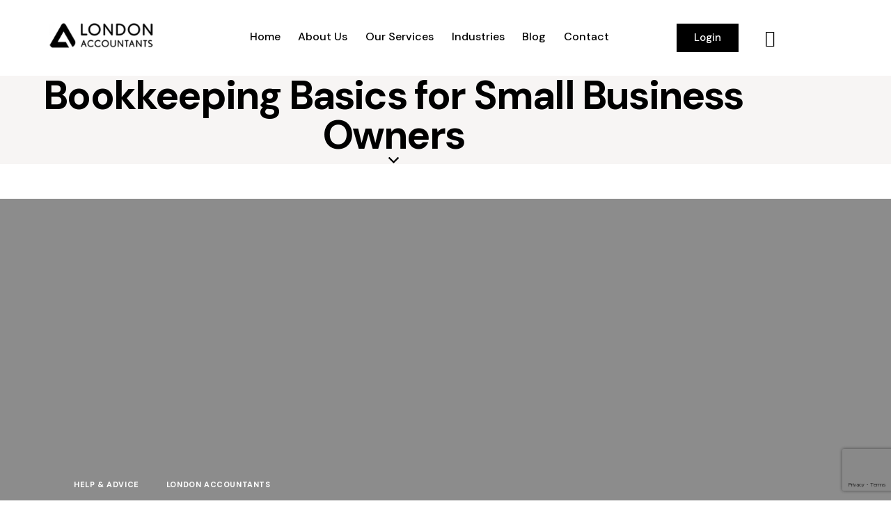

--- FILE ---
content_type: text/html; charset=UTF-8
request_url: https://londonaccountants.co/bookkeeping-basics-for-small-business-owners/
body_size: 72958
content:
<!DOCTYPE html>
<html lang="en-US" class="no-js scheme_default">
<head>
				<meta charset="UTF-8">
					<meta name="viewport" content="width=device-width, initial-scale=1">
		<meta name="format-detection" content="telephone=no">
		<link rel="profile" href="//gmpg.org/xfn/11">
		<meta name='robots' content='index, follow, max-image-preview:large, max-snippet:-1, max-video-preview:-1' />
	<!-- This site is optimized with the Yoast SEO plugin v26.7 - https://yoast.com/wordpress/plugins/seo/ -->
	<title>Bookkeeping Basics for Small Business Owners - London accountants</title>
	<meta name="description" content="bookkeeping and accounting for small business owners - let us help with your companies bookkeeping, invoicing &amp; accounts." />
	<link rel="canonical" href="https://londonaccountants.co/bookkeeping-basics-for-small-business-owners/" />
	<meta property="og:locale" content="en_US" />
	<meta property="og:type" content="article" />
	<meta property="og:title" content="Bookkeeping Basics for Small Business Owners - London accountants" />
	<meta property="og:description" content="bookkeeping and accounting for small business owners - let us help with your companies bookkeeping, invoicing &amp; accounts." />
	<meta property="og:url" content="https://londonaccountants.co/bookkeeping-basics-for-small-business-owners/" />
	<meta property="og:site_name" content="London accountants" />
	<meta property="article:published_time" content="2025-02-05T10:34:11+00:00" />
	<meta property="article:modified_time" content="2026-01-08T12:02:04+00:00" />
	<meta property="og:image" content="https://londonaccountants.co/wp-content/uploads/2022/09/placeholder.jpg" />
	<meta property="og:image:width" content="350" />
	<meta property="og:image:height" content="235" />
	<meta property="og:image:type" content="image/jpeg" />
	<meta name="author" content="londonaccountants_admin" />
	<meta name="twitter:card" content="summary_large_image" />
	<meta name="twitter:label1" content="Written by" />
	<meta name="twitter:data1" content="londonaccountants_admin" />
	<meta name="twitter:label2" content="Est. reading time" />
	<meta name="twitter:data2" content="3 minutes" />
	<script type="application/ld+json" class="yoast-schema-graph">{"@context":"https://schema.org","@graph":[{"@type":"Article","@id":"https://londonaccountants.co/bookkeeping-basics-for-small-business-owners/#article","isPartOf":{"@id":"https://londonaccountants.co/bookkeeping-basics-for-small-business-owners/"},"author":{"name":"londonaccountants_admin","@id":"https://londonaccountants.co/#/schema/person/7b388b1cd364aa4f08a6837d5cfc4681"},"headline":"Bookkeeping Basics for Small Business Owners","datePublished":"2025-02-05T10:34:11+00:00","dateModified":"2026-01-08T12:02:04+00:00","mainEntityOfPage":{"@id":"https://londonaccountants.co/bookkeeping-basics-for-small-business-owners/"},"wordCount":554,"publisher":{"@id":"https://londonaccountants.co/#organization"},"image":{"@id":"https://londonaccountants.co/bookkeeping-basics-for-small-business-owners/#primaryimage"},"thumbnailUrl":"https://londonaccountants.co/wp-content/uploads/2022/09/placeholder.jpg","articleSection":["Help &amp; Advice","London Accountants"],"inLanguage":"en-US"},{"@type":"WebPage","@id":"https://londonaccountants.co/bookkeeping-basics-for-small-business-owners/","url":"https://londonaccountants.co/bookkeeping-basics-for-small-business-owners/","name":"Bookkeeping Basics for Small Business Owners - London accountants","isPartOf":{"@id":"https://londonaccountants.co/#website"},"primaryImageOfPage":{"@id":"https://londonaccountants.co/bookkeeping-basics-for-small-business-owners/#primaryimage"},"image":{"@id":"https://londonaccountants.co/bookkeeping-basics-for-small-business-owners/#primaryimage"},"thumbnailUrl":"https://londonaccountants.co/wp-content/uploads/2022/09/placeholder.jpg","datePublished":"2025-02-05T10:34:11+00:00","dateModified":"2026-01-08T12:02:04+00:00","description":"bookkeeping and accounting for small business owners - let us help with your companies bookkeeping, invoicing & accounts.","breadcrumb":{"@id":"https://londonaccountants.co/bookkeeping-basics-for-small-business-owners/#breadcrumb"},"inLanguage":"en-US","potentialAction":[{"@type":"ReadAction","target":["https://londonaccountants.co/bookkeeping-basics-for-small-business-owners/"]}]},{"@type":"ImageObject","inLanguage":"en-US","@id":"https://londonaccountants.co/bookkeeping-basics-for-small-business-owners/#primaryimage","url":"https://londonaccountants.co/wp-content/uploads/2022/09/placeholder.jpg","contentUrl":"https://londonaccountants.co/wp-content/uploads/2022/09/placeholder.jpg","width":350,"height":235},{"@type":"BreadcrumbList","@id":"https://londonaccountants.co/bookkeeping-basics-for-small-business-owners/#breadcrumb","itemListElement":[{"@type":"ListItem","position":1,"name":"Home","item":"https://londonaccountants.co/"},{"@type":"ListItem","position":2,"name":"Blog","item":"https://londonaccountants.co/blog/"},{"@type":"ListItem","position":3,"name":"Bookkeeping Basics for Small Business Owners"}]},{"@type":"WebSite","@id":"https://londonaccountants.co/#website","url":"https://londonaccountants.co/","name":"London accountants","description":"","publisher":{"@id":"https://londonaccountants.co/#organization"},"potentialAction":[{"@type":"SearchAction","target":{"@type":"EntryPoint","urlTemplate":"https://londonaccountants.co/?s={search_term_string}"},"query-input":{"@type":"PropertyValueSpecification","valueRequired":true,"valueName":"search_term_string"}}],"inLanguage":"en-US"},{"@type":"Organization","@id":"https://londonaccountants.co/#organization","name":"London accountants","url":"https://londonaccountants.co/","logo":{"@type":"ImageObject","inLanguage":"en-US","@id":"https://londonaccountants.co/#/schema/logo/image/","url":"https://londonaccountants.co/wp-content/uploads/2022/02/cropped-London-Accountants-logo-Web-2-1.png","contentUrl":"https://londonaccountants.co/wp-content/uploads/2022/02/cropped-London-Accountants-logo-Web-2-1.png","width":800,"height":212,"caption":"London accountants"},"image":{"@id":"https://londonaccountants.co/#/schema/logo/image/"}},{"@type":"Person","@id":"https://londonaccountants.co/#/schema/person/7b388b1cd364aa4f08a6837d5cfc4681","name":"londonaccountants_admin","image":{"@type":"ImageObject","inLanguage":"en-US","@id":"https://londonaccountants.co/#/schema/person/image/","url":"https://secure.gravatar.com/avatar/3714295eec224c3beffbf724052ba1425f47e3ae83097b91308dfd8a2ea432e6?s=96&d=mm&r=g","contentUrl":"https://secure.gravatar.com/avatar/3714295eec224c3beffbf724052ba1425f47e3ae83097b91308dfd8a2ea432e6?s=96&d=mm&r=g","caption":"londonaccountants_admin"},"sameAs":["https://londonaccountants.co"],"url":"https://londonaccountants.co/author/londonaccountants_admin/"}]}</script>
	<!-- / Yoast SEO plugin. -->
<link rel='dns-prefetch' href='//fonts.googleapis.com' />
<link rel="alternate" type="application/rss+xml" title="London accountants &raquo; Feed" href="https://londonaccountants.co/feed/" />
<link rel="alternate" type="application/rss+xml" title="London accountants &raquo; Comments Feed" href="https://londonaccountants.co/comments/feed/" />
<link rel="alternate" title="oEmbed (JSON)" type="application/json+oembed" href="https://londonaccountants.co/wp-json/oembed/1.0/embed?url=https%3A%2F%2Flondonaccountants.co%2Fbookkeeping-basics-for-small-business-owners%2F" />
<link rel="alternate" title="oEmbed (XML)" type="text/xml+oembed" href="https://londonaccountants.co/wp-json/oembed/1.0/embed?url=https%3A%2F%2Flondonaccountants.co%2Fbookkeeping-basics-for-small-business-owners%2F&#038;format=xml" />
			<meta property="og:type" content="article" />
			<meta property="og:url" content="https://londonaccountants.co/bookkeeping-basics-for-small-business-owners/" />
			<meta property="og:title" content="Bookkeeping Basics for Small Business Owners" />
			<meta property="og:description" content="On average, small business owners&nbsp;spend 10 hours each week recording, organising, and processing financial transactions (everything from accounts receivable and payable, to employee payments, expense receipts and supplier invoices...argh!)
We can help with bookkeeping and accounting for small business owners - read on to find out more.
While the process may be time-consuming (and tedious!), effective" />  
							<meta property="og:image" content="https://londonaccountants.co/wp-content/uploads/2022/09/placeholder.jpg"/>
				<style id='wp-img-auto-sizes-contain-inline-css' type='text/css'>
img:is([sizes=auto i],[sizes^="auto," i]){contain-intrinsic-size:3000px 1500px}
/*# sourceURL=wp-img-auto-sizes-contain-inline-css */
</style>
<style id='wp-emoji-styles-inline-css' type='text/css'>
	img.wp-smiley, img.emoji {
		display: inline !important;
		border: none !important;
		box-shadow: none !important;
		height: 1em !important;
		width: 1em !important;
		margin: 0 0.07em !important;
		vertical-align: -0.1em !important;
		background: none !important;
		padding: 0 !important;
	}
/*# sourceURL=wp-emoji-styles-inline-css */
</style>
<link property="stylesheet" rel='stylesheet' id='wp-block-library-css' href='https://londonaccountants.co/wp-includes/css/dist/block-library/style.min.css?ver=6.9' type='text/css' media='all' />
<style id='global-styles-inline-css' type='text/css'>
:root{--wp--preset--aspect-ratio--square: 1;--wp--preset--aspect-ratio--4-3: 4/3;--wp--preset--aspect-ratio--3-4: 3/4;--wp--preset--aspect-ratio--3-2: 3/2;--wp--preset--aspect-ratio--2-3: 2/3;--wp--preset--aspect-ratio--16-9: 16/9;--wp--preset--aspect-ratio--9-16: 9/16;--wp--preset--color--black: #000000;--wp--preset--color--cyan-bluish-gray: #abb8c3;--wp--preset--color--white: #ffffff;--wp--preset--color--pale-pink: #f78da7;--wp--preset--color--vivid-red: #cf2e2e;--wp--preset--color--luminous-vivid-orange: #ff6900;--wp--preset--color--luminous-vivid-amber: #fcb900;--wp--preset--color--light-green-cyan: #7bdcb5;--wp--preset--color--vivid-green-cyan: #00d084;--wp--preset--color--pale-cyan-blue: #8ed1fc;--wp--preset--color--vivid-cyan-blue: #0693e3;--wp--preset--color--vivid-purple: #9b51e0;--wp--preset--color--bg-color: #F7F5F4;--wp--preset--color--bd-color: #E5E3E3;--wp--preset--color--text-dark: #1A1510;--wp--preset--color--text-light: #909090;--wp--preset--color--text-link: #54BE73;--wp--preset--color--text-hover: #3E9A59;--wp--preset--color--text-link-2: #BFAB98;--wp--preset--color--text-hover-2: #AD9884;--wp--preset--color--text-link-3: #261E16;--wp--preset--color--text-hover-3: #21150C;--wp--preset--gradient--vivid-cyan-blue-to-vivid-purple: linear-gradient(135deg,rgb(6,147,227) 0%,rgb(155,81,224) 100%);--wp--preset--gradient--light-green-cyan-to-vivid-green-cyan: linear-gradient(135deg,rgb(122,220,180) 0%,rgb(0,208,130) 100%);--wp--preset--gradient--luminous-vivid-amber-to-luminous-vivid-orange: linear-gradient(135deg,rgb(252,185,0) 0%,rgb(255,105,0) 100%);--wp--preset--gradient--luminous-vivid-orange-to-vivid-red: linear-gradient(135deg,rgb(255,105,0) 0%,rgb(207,46,46) 100%);--wp--preset--gradient--very-light-gray-to-cyan-bluish-gray: linear-gradient(135deg,rgb(238,238,238) 0%,rgb(169,184,195) 100%);--wp--preset--gradient--cool-to-warm-spectrum: linear-gradient(135deg,rgb(74,234,220) 0%,rgb(151,120,209) 20%,rgb(207,42,186) 40%,rgb(238,44,130) 60%,rgb(251,105,98) 80%,rgb(254,248,76) 100%);--wp--preset--gradient--blush-light-purple: linear-gradient(135deg,rgb(255,206,236) 0%,rgb(152,150,240) 100%);--wp--preset--gradient--blush-bordeaux: linear-gradient(135deg,rgb(254,205,165) 0%,rgb(254,45,45) 50%,rgb(107,0,62) 100%);--wp--preset--gradient--luminous-dusk: linear-gradient(135deg,rgb(255,203,112) 0%,rgb(199,81,192) 50%,rgb(65,88,208) 100%);--wp--preset--gradient--pale-ocean: linear-gradient(135deg,rgb(255,245,203) 0%,rgb(182,227,212) 50%,rgb(51,167,181) 100%);--wp--preset--gradient--electric-grass: linear-gradient(135deg,rgb(202,248,128) 0%,rgb(113,206,126) 100%);--wp--preset--gradient--midnight: linear-gradient(135deg,rgb(2,3,129) 0%,rgb(40,116,252) 100%);--wp--preset--gradient--vertical-link-to-hover: linear-gradient(to bottom,var(--theme-color-text_link) 0%,var(--theme-color-text_hover) 100%);--wp--preset--gradient--diagonal-link-to-hover: linear-gradient(to bottom right,var(--theme-color-text_link) 0%,var(--theme-color-text_hover) 100%);--wp--preset--font-size--small: 13px;--wp--preset--font-size--medium: clamp(14px, 0.875rem + ((1vw - 3.2px) * 0.619), 20px);--wp--preset--font-size--large: clamp(22.041px, 1.378rem + ((1vw - 3.2px) * 1.439), 36px);--wp--preset--font-size--x-large: clamp(25.014px, 1.563rem + ((1vw - 3.2px) * 1.751), 42px);--wp--preset--font-family--p-font: "DM Sans",sans-serif;--wp--preset--font-family--post-font: inherit;--wp--preset--spacing--20: 0.44rem;--wp--preset--spacing--30: 0.67rem;--wp--preset--spacing--40: 1rem;--wp--preset--spacing--50: 1.5rem;--wp--preset--spacing--60: 2.25rem;--wp--preset--spacing--70: 3.38rem;--wp--preset--spacing--80: 5.06rem;--wp--preset--shadow--natural: 6px 6px 9px rgba(0, 0, 0, 0.2);--wp--preset--shadow--deep: 12px 12px 50px rgba(0, 0, 0, 0.4);--wp--preset--shadow--sharp: 6px 6px 0px rgba(0, 0, 0, 0.2);--wp--preset--shadow--outlined: 6px 6px 0px -3px rgb(255, 255, 255), 6px 6px rgb(0, 0, 0);--wp--preset--shadow--crisp: 6px 6px 0px rgb(0, 0, 0);--wp--custom--spacing--tiny: var(--sc-space-tiny,   1rem);--wp--custom--spacing--small: var(--sc-space-small,  2rem);--wp--custom--spacing--medium: var(--sc-space-medium, 3.3333rem);--wp--custom--spacing--large: var(--sc-space-large,  6.6667rem);--wp--custom--spacing--huge: var(--sc-space-huge,   8.6667rem);}:root { --wp--style--global--content-size: 840px;--wp--style--global--wide-size: 1290px; }:where(body) { margin: 0; }.wp-site-blocks > .alignleft { float: left; margin-right: 2em; }.wp-site-blocks > .alignright { float: right; margin-left: 2em; }.wp-site-blocks > .aligncenter { justify-content: center; margin-left: auto; margin-right: auto; }:where(.is-layout-flex){gap: 0.5em;}:where(.is-layout-grid){gap: 0.5em;}.is-layout-flow > .alignleft{float: left;margin-inline-start: 0;margin-inline-end: 2em;}.is-layout-flow > .alignright{float: right;margin-inline-start: 2em;margin-inline-end: 0;}.is-layout-flow > .aligncenter{margin-left: auto !important;margin-right: auto !important;}.is-layout-constrained > .alignleft{float: left;margin-inline-start: 0;margin-inline-end: 2em;}.is-layout-constrained > .alignright{float: right;margin-inline-start: 2em;margin-inline-end: 0;}.is-layout-constrained > .aligncenter{margin-left: auto !important;margin-right: auto !important;}.is-layout-constrained > :where(:not(.alignleft):not(.alignright):not(.alignfull)){max-width: var(--wp--style--global--content-size);margin-left: auto !important;margin-right: auto !important;}.is-layout-constrained > .alignwide{max-width: var(--wp--style--global--wide-size);}body .is-layout-flex{display: flex;}.is-layout-flex{flex-wrap: wrap;align-items: center;}.is-layout-flex > :is(*, div){margin: 0;}body .is-layout-grid{display: grid;}.is-layout-grid > :is(*, div){margin: 0;}body{padding-top: 0px;padding-right: 0px;padding-bottom: 0px;padding-left: 0px;}a:where(:not(.wp-element-button)){text-decoration: underline;}:root :where(.wp-element-button, .wp-block-button__link){background-color: #32373c;border-width: 0;color: #fff;font-family: inherit;font-size: inherit;font-style: inherit;font-weight: inherit;letter-spacing: inherit;line-height: inherit;padding-top: calc(0.667em + 2px);padding-right: calc(1.333em + 2px);padding-bottom: calc(0.667em + 2px);padding-left: calc(1.333em + 2px);text-decoration: none;text-transform: inherit;}.has-black-color{color: var(--wp--preset--color--black) !important;}.has-cyan-bluish-gray-color{color: var(--wp--preset--color--cyan-bluish-gray) !important;}.has-white-color{color: var(--wp--preset--color--white) !important;}.has-pale-pink-color{color: var(--wp--preset--color--pale-pink) !important;}.has-vivid-red-color{color: var(--wp--preset--color--vivid-red) !important;}.has-luminous-vivid-orange-color{color: var(--wp--preset--color--luminous-vivid-orange) !important;}.has-luminous-vivid-amber-color{color: var(--wp--preset--color--luminous-vivid-amber) !important;}.has-light-green-cyan-color{color: var(--wp--preset--color--light-green-cyan) !important;}.has-vivid-green-cyan-color{color: var(--wp--preset--color--vivid-green-cyan) !important;}.has-pale-cyan-blue-color{color: var(--wp--preset--color--pale-cyan-blue) !important;}.has-vivid-cyan-blue-color{color: var(--wp--preset--color--vivid-cyan-blue) !important;}.has-vivid-purple-color{color: var(--wp--preset--color--vivid-purple) !important;}.has-bg-color-color{color: var(--wp--preset--color--bg-color) !important;}.has-bd-color-color{color: var(--wp--preset--color--bd-color) !important;}.has-text-dark-color{color: var(--wp--preset--color--text-dark) !important;}.has-text-light-color{color: var(--wp--preset--color--text-light) !important;}.has-text-link-color{color: var(--wp--preset--color--text-link) !important;}.has-text-hover-color{color: var(--wp--preset--color--text-hover) !important;}.has-text-link-2-color{color: var(--wp--preset--color--text-link-2) !important;}.has-text-hover-2-color{color: var(--wp--preset--color--text-hover-2) !important;}.has-text-link-3-color{color: var(--wp--preset--color--text-link-3) !important;}.has-text-hover-3-color{color: var(--wp--preset--color--text-hover-3) !important;}.has-black-background-color{background-color: var(--wp--preset--color--black) !important;}.has-cyan-bluish-gray-background-color{background-color: var(--wp--preset--color--cyan-bluish-gray) !important;}.has-white-background-color{background-color: var(--wp--preset--color--white) !important;}.has-pale-pink-background-color{background-color: var(--wp--preset--color--pale-pink) !important;}.has-vivid-red-background-color{background-color: var(--wp--preset--color--vivid-red) !important;}.has-luminous-vivid-orange-background-color{background-color: var(--wp--preset--color--luminous-vivid-orange) !important;}.has-luminous-vivid-amber-background-color{background-color: var(--wp--preset--color--luminous-vivid-amber) !important;}.has-light-green-cyan-background-color{background-color: var(--wp--preset--color--light-green-cyan) !important;}.has-vivid-green-cyan-background-color{background-color: var(--wp--preset--color--vivid-green-cyan) !important;}.has-pale-cyan-blue-background-color{background-color: var(--wp--preset--color--pale-cyan-blue) !important;}.has-vivid-cyan-blue-background-color{background-color: var(--wp--preset--color--vivid-cyan-blue) !important;}.has-vivid-purple-background-color{background-color: var(--wp--preset--color--vivid-purple) !important;}.has-bg-color-background-color{background-color: var(--wp--preset--color--bg-color) !important;}.has-bd-color-background-color{background-color: var(--wp--preset--color--bd-color) !important;}.has-text-dark-background-color{background-color: var(--wp--preset--color--text-dark) !important;}.has-text-light-background-color{background-color: var(--wp--preset--color--text-light) !important;}.has-text-link-background-color{background-color: var(--wp--preset--color--text-link) !important;}.has-text-hover-background-color{background-color: var(--wp--preset--color--text-hover) !important;}.has-text-link-2-background-color{background-color: var(--wp--preset--color--text-link-2) !important;}.has-text-hover-2-background-color{background-color: var(--wp--preset--color--text-hover-2) !important;}.has-text-link-3-background-color{background-color: var(--wp--preset--color--text-link-3) !important;}.has-text-hover-3-background-color{background-color: var(--wp--preset--color--text-hover-3) !important;}.has-black-border-color{border-color: var(--wp--preset--color--black) !important;}.has-cyan-bluish-gray-border-color{border-color: var(--wp--preset--color--cyan-bluish-gray) !important;}.has-white-border-color{border-color: var(--wp--preset--color--white) !important;}.has-pale-pink-border-color{border-color: var(--wp--preset--color--pale-pink) !important;}.has-vivid-red-border-color{border-color: var(--wp--preset--color--vivid-red) !important;}.has-luminous-vivid-orange-border-color{border-color: var(--wp--preset--color--luminous-vivid-orange) !important;}.has-luminous-vivid-amber-border-color{border-color: var(--wp--preset--color--luminous-vivid-amber) !important;}.has-light-green-cyan-border-color{border-color: var(--wp--preset--color--light-green-cyan) !important;}.has-vivid-green-cyan-border-color{border-color: var(--wp--preset--color--vivid-green-cyan) !important;}.has-pale-cyan-blue-border-color{border-color: var(--wp--preset--color--pale-cyan-blue) !important;}.has-vivid-cyan-blue-border-color{border-color: var(--wp--preset--color--vivid-cyan-blue) !important;}.has-vivid-purple-border-color{border-color: var(--wp--preset--color--vivid-purple) !important;}.has-bg-color-border-color{border-color: var(--wp--preset--color--bg-color) !important;}.has-bd-color-border-color{border-color: var(--wp--preset--color--bd-color) !important;}.has-text-dark-border-color{border-color: var(--wp--preset--color--text-dark) !important;}.has-text-light-border-color{border-color: var(--wp--preset--color--text-light) !important;}.has-text-link-border-color{border-color: var(--wp--preset--color--text-link) !important;}.has-text-hover-border-color{border-color: var(--wp--preset--color--text-hover) !important;}.has-text-link-2-border-color{border-color: var(--wp--preset--color--text-link-2) !important;}.has-text-hover-2-border-color{border-color: var(--wp--preset--color--text-hover-2) !important;}.has-text-link-3-border-color{border-color: var(--wp--preset--color--text-link-3) !important;}.has-text-hover-3-border-color{border-color: var(--wp--preset--color--text-hover-3) !important;}.has-vivid-cyan-blue-to-vivid-purple-gradient-background{background: var(--wp--preset--gradient--vivid-cyan-blue-to-vivid-purple) !important;}.has-light-green-cyan-to-vivid-green-cyan-gradient-background{background: var(--wp--preset--gradient--light-green-cyan-to-vivid-green-cyan) !important;}.has-luminous-vivid-amber-to-luminous-vivid-orange-gradient-background{background: var(--wp--preset--gradient--luminous-vivid-amber-to-luminous-vivid-orange) !important;}.has-luminous-vivid-orange-to-vivid-red-gradient-background{background: var(--wp--preset--gradient--luminous-vivid-orange-to-vivid-red) !important;}.has-very-light-gray-to-cyan-bluish-gray-gradient-background{background: var(--wp--preset--gradient--very-light-gray-to-cyan-bluish-gray) !important;}.has-cool-to-warm-spectrum-gradient-background{background: var(--wp--preset--gradient--cool-to-warm-spectrum) !important;}.has-blush-light-purple-gradient-background{background: var(--wp--preset--gradient--blush-light-purple) !important;}.has-blush-bordeaux-gradient-background{background: var(--wp--preset--gradient--blush-bordeaux) !important;}.has-luminous-dusk-gradient-background{background: var(--wp--preset--gradient--luminous-dusk) !important;}.has-pale-ocean-gradient-background{background: var(--wp--preset--gradient--pale-ocean) !important;}.has-electric-grass-gradient-background{background: var(--wp--preset--gradient--electric-grass) !important;}.has-midnight-gradient-background{background: var(--wp--preset--gradient--midnight) !important;}.has-vertical-link-to-hover-gradient-background{background: var(--wp--preset--gradient--vertical-link-to-hover) !important;}.has-diagonal-link-to-hover-gradient-background{background: var(--wp--preset--gradient--diagonal-link-to-hover) !important;}.has-small-font-size{font-size: var(--wp--preset--font-size--small) !important;}.has-medium-font-size{font-size: var(--wp--preset--font-size--medium) !important;}.has-large-font-size{font-size: var(--wp--preset--font-size--large) !important;}.has-x-large-font-size{font-size: var(--wp--preset--font-size--x-large) !important;}.has-p-font-font-family{font-family: var(--wp--preset--font-family--p-font) !important;}.has-post-font-font-family{font-family: var(--wp--preset--font-family--post-font) !important;}
:root :where(.wp-block-button .wp-block-button__link){background-color: var(--theme-color-text_link);border-radius: 0;color: var(--theme-color-inverse_link);font-family: var(--theme-font-button_font-family);font-size: var(--theme-font-button_font-size);font-weight: var(--theme-font-button_font-weight);line-height: var(--theme-font-button_line-height);}
:where(.wp-block-post-template.is-layout-flex){gap: 1.25em;}:where(.wp-block-post-template.is-layout-grid){gap: 1.25em;}
:where(.wp-block-term-template.is-layout-flex){gap: 1.25em;}:where(.wp-block-term-template.is-layout-grid){gap: 1.25em;}
:where(.wp-block-columns.is-layout-flex){gap: 2em;}:where(.wp-block-columns.is-layout-grid){gap: 2em;}
:root :where(.wp-block-pullquote){border-width: 1px 0;font-size: clamp(0.984em, 0.984rem + ((1vw - 0.2em) * 0.851), 1.5em);line-height: 1.6;}
:root :where(.wp-block-post-comments){padding-top: var(--wp--custom--spacing--small);}
:root :where(.wp-block-quote){border-width: 1px;}
/*# sourceURL=global-styles-inline-css */
</style>
<link property="stylesheet" rel='stylesheet' id='advanced-popups-css' href='https://londonaccountants.co/wp-content/plugins/advanced-popups/public/css/advanced-popups-public.css?ver=1.2.2' type='text/css' media='all' />




<link property="stylesheet" rel='stylesheet' id='elementor-gf-roboto-css' href='https://fonts.googleapis.com/css?family=Roboto:100,100italic,200,200italic,300,300italic,400,400italic,500,500italic,600,600italic,700,700italic,800,800italic,900,900italic&#038;display=swap' type='text/css' media='all' />
<link property="stylesheet" rel='stylesheet' id='elementor-gf-robotoslab-css' href='https://fonts.googleapis.com/css?family=Roboto+Slab:100,100italic,200,200italic,300,300italic,400,400italic,500,500italic,600,600italic,700,700italic,800,800italic,900,900italic&#038;display=swap' type='text/css' media='all' />
<link property="stylesheet" rel='stylesheet' id='mediaelement-css' href='https://londonaccountants.co/wp-includes/js/mediaelement/mediaelementplayer-legacy.min.css?ver=4.2.17' type='text/css' media='all' />
<link property="stylesheet" rel='stylesheet' id='wp-mediaelement-css' href='https://londonaccountants.co/wp-includes/js/mediaelement/wp-mediaelement.min.css?ver=6.9' type='text/css' media='all' />
<script type="text/javascript" src="https://londonaccountants.co/wp-includes/js/jquery/jquery.min.js?ver=3.7.1" id="jquery-core-js"></script>
<script type="text/javascript" src="https://londonaccountants.co/wp-includes/js/jquery/jquery-migrate.min.js?ver=3.4.1" id="jquery-migrate-js"></script>
<link rel="https://api.w.org/" href="https://londonaccountants.co/wp-json/" /><link rel="alternate" title="JSON" type="application/json" href="https://londonaccountants.co/wp-json/wp/v2/posts/3604" /><link rel="EditURI" type="application/rsd+xml" title="RSD" href="https://londonaccountants.co/xmlrpc.php?rsd" />
<meta name="generator" content="WordPress 6.9" />
<link rel='shortlink' href='https://londonaccountants.co/?p=3604' />
		<link rel="preload" href="https://londonaccountants.co/wp-content/plugins/advanced-popups/fonts/advanced-popups-icons.woff" as="font" type="font/woff" crossorigin>
		<meta name="generator" content="Elementor 3.34.1; features: additional_custom_breakpoints; settings: css_print_method-internal, google_font-enabled, font_display-swap">
			<style>
				.e-con.e-parent:nth-of-type(n+4):not(.e-lazyloaded):not(.e-no-lazyload),
				.e-con.e-parent:nth-of-type(n+4):not(.e-lazyloaded):not(.e-no-lazyload) * {
					background-image: none !important;
				}
				@media screen and (max-height: 1024px) {
					.e-con.e-parent:nth-of-type(n+3):not(.e-lazyloaded):not(.e-no-lazyload),
					.e-con.e-parent:nth-of-type(n+3):not(.e-lazyloaded):not(.e-no-lazyload) * {
						background-image: none !important;
					}
				}
				@media screen and (max-height: 640px) {
					.e-con.e-parent:nth-of-type(n+2):not(.e-lazyloaded):not(.e-no-lazyload),
					.e-con.e-parent:nth-of-type(n+2):not(.e-lazyloaded):not(.e-no-lazyload) * {
						background-image: none !important;
					}
				}
			</style>
			<meta name="generator" content="Powered by Slider Revolution 6.7.40 - responsive, Mobile-Friendly Slider Plugin for WordPress with comfortable drag and drop interface." />
<link rel="icon" href="https://londonaccountants.co/wp-content/uploads/2025/01/London-Accountants-logo-1080px-Dec-2022-01-q6hsz1l93r02xtz2fz6ch929mlsiqpln30skk5qebk.png" sizes="32x32" />
<link rel="icon" href="https://londonaccountants.co/wp-content/uploads/2025/01/London-Accountants-logo-1080px-Dec-2022-01-q6hsz1l93r02xtz2fz6ch929mlsiqpln30skk5qebk.png" sizes="192x192" />
<link rel="apple-touch-icon" href="https://londonaccountants.co/wp-content/uploads/2025/01/London-Accountants-logo-1080px-Dec-2022-01-q6hsz1l93r02xtz2fz6ch929mlsiqpln30skk5qebk.png" />
<meta name="msapplication-TileImage" content="https://londonaccountants.co/wp-content/uploads/2025/01/London-Accountants-logo-1080px-Dec-2022-01-q6hsz1l93r02xtz2fz6ch929mlsiqpln30skk5qebk.png" />
<script>function setREVStartSize(e){
			//window.requestAnimationFrame(function() {
				window.RSIW = window.RSIW===undefined ? window.innerWidth : window.RSIW;
				window.RSIH = window.RSIH===undefined ? window.innerHeight : window.RSIH;
				try {
					var pw = document.getElementById(e.c).parentNode.offsetWidth,
						newh;
					pw = pw===0 || isNaN(pw) || (e.l=="fullwidth" || e.layout=="fullwidth") ? window.RSIW : pw;
					e.tabw = e.tabw===undefined ? 0 : parseInt(e.tabw);
					e.thumbw = e.thumbw===undefined ? 0 : parseInt(e.thumbw);
					e.tabh = e.tabh===undefined ? 0 : parseInt(e.tabh);
					e.thumbh = e.thumbh===undefined ? 0 : parseInt(e.thumbh);
					e.tabhide = e.tabhide===undefined ? 0 : parseInt(e.tabhide);
					e.thumbhide = e.thumbhide===undefined ? 0 : parseInt(e.thumbhide);
					e.mh = e.mh===undefined || e.mh=="" || e.mh==="auto" ? 0 : parseInt(e.mh,0);
					if(e.layout==="fullscreen" || e.l==="fullscreen")
						newh = Math.max(e.mh,window.RSIH);
					else{
						e.gw = Array.isArray(e.gw) ? e.gw : [e.gw];
						for (var i in e.rl) if (e.gw[i]===undefined || e.gw[i]===0) e.gw[i] = e.gw[i-1];
						e.gh = e.el===undefined || e.el==="" || (Array.isArray(e.el) && e.el.length==0)? e.gh : e.el;
						e.gh = Array.isArray(e.gh) ? e.gh : [e.gh];
						for (var i in e.rl) if (e.gh[i]===undefined || e.gh[i]===0) e.gh[i] = e.gh[i-1];
											
						var nl = new Array(e.rl.length),
							ix = 0,
							sl;
						e.tabw = e.tabhide>=pw ? 0 : e.tabw;
						e.thumbw = e.thumbhide>=pw ? 0 : e.thumbw;
						e.tabh = e.tabhide>=pw ? 0 : e.tabh;
						e.thumbh = e.thumbhide>=pw ? 0 : e.thumbh;
						for (var i in e.rl) nl[i] = e.rl[i]<window.RSIW ? 0 : e.rl[i];
						sl = nl[0];
						for (var i in nl) if (sl>nl[i] && nl[i]>0) { sl = nl[i]; ix=i;}
						var m = pw>(e.gw[ix]+e.tabw+e.thumbw) ? 1 : (pw-(e.tabw+e.thumbw)) / (e.gw[ix]);
						newh =  (e.gh[ix] * m) + (e.tabh + e.thumbh);
					}
					var el = document.getElementById(e.c);
					if (el!==null && el) el.style.height = newh+"px";
					el = document.getElementById(e.c+"_wrapper");
					if (el!==null && el) {
						el.style.height = newh+"px";
						el.style.display = "block";
					}
				} catch(e){
					console.log("Failure at Presize of Slider:" + e)
				}
			//});
		  };</script>
		<style type="text/css" id="wp-custom-css">
			h1{
	font-size:3rem;
}
h2{
	font-size:2.5rem;
	line-height: 48px;
}
h3{
	font-size:1.8rem;
}
h4{
	1.5rem;
}
.sc_layouts_menu_popup .sc_layouts_menu_nav, .sc_layouts_menu_popup .sc_layouts_menu_nav > li > ul, .sc_layouts_menu_nav > li > ul ul, .sc_layouts_menu_nav > li ul:not(.sc_item_filters_tabs) {
    background-color: #000 !important;
}
.v-testimonial-sub-m-0 .sc_item_subtitle{
	margin-bottom:5px !important;
}
.home-book-meeting-btn:hover a{
    color:#fff !important;
}
.page-id-26694 .elementor-element-beedde1 {
    display: none;
}
.banner-video-hide img{
	display:none;
	pointer-events:none;
}
.banner-video-hide{
	pointer-events:none;
}
.scroll_to_top_style_default {
    border-color:#000;
    background-color: #000;
}
.home .header-section{
	display:none;
}
.home .book-meting-footer-section {
    display: none;
}
.single-case_study .post_footer.post_footer_single.entry-footer {
    display: none;
}
.single-case_study .team_page_related, .related_wrap.related_style_classic {
    display: none;
}
.single-case_study .page_content_wrap {
    position: relative;
    padding-bottom: 0 !important;
}
.single-case_study .content {
    width: 100% !important;
}
.single-case_study .sidebar.widget_area.right.sidebar_below {
    display: none;
}
.home-counter-section .sc_skills_total {
    font-size: 5.5em !important;
    color: #E8E4E3 !important;
}
.home-counter-section .sc_skills_counter_modern .sc_skills_item_title{
	font-size: 16px;
}
.partners-logo img {
    width: 100%;
    max-width: 100px;
    max-height: 100px;
}
.line-height-1-3 p{
	line-height:1.3 !important;
}
.about-our-services img {
    width: 100%;
    max-width: 75px !important;
    height: auto;
    max-height: 75px !important;
}
.alter_clients img {
    width: 100%;
    max-width: 100px !important;
    max-height: 100px !important;
    object-fit: contain !important;
}
.home-testimonial .swiper-pagination span {
    width: 65px !important;
    height: 65px !important;
}
.about-conact-form .wpcf7 .wpcf7-submit-style .submit-style-in:before{
	display:none;
}
.about-conact-form  .wpcf7-submit-style .wpcf7-submit {
    padding: 17px 35px 17px 35px !important;
}
.about-conact-form .wpcf7-submit-style .wpcf7-submit{
	background-color:#BFAB98 !important;
	border:1px solid #BFAB98 !important;
}
.our-team-section .trx_addons_secondary_image {
    background: #000;
    opacity: 0.3 !important;
}
section#services_page_tab_comments {
    display: none;
}
.about-page-services .sc_icons_item {
    background-color: #fff;
    padding: 30px 20px;
}
.self-assessment-pricing h3.sc_price_item_title {
    min-height: 65px;
}
.self-assessment-pricing .sc_price_item_inner {
    padding: 60px 30px;
}
.self-assessment-pricing .sc_price_item_details {
    min-height: 376px;
    margin: 0;
}
.interior-design-client-logo img {
    width: 100%;
    max-width: 110px !important;
}
.interior-design-client-logo .sc_icons_slider .sc_icons_item{
	  display: flex;
    justify-content: center;
    align-items: center;
}
.blog .post_featured.with_thumb img {
    width: 840px !important;
}
.search_header_wrap img.logo_image {
    width: 100%;
    max-width: 150px;
}
.search-results article img {
    width: 100%;
    height: 300px;
    object-fit: cover;
}
.single-post header.top_panel {
    position: unset;
    padding-bottom: 50px;
}
.comments_wrap.opened {
    display: none;
}
.client-testimonial .swiper-pagination-custom .swiper-pagination-button {
    width: 3.6em;
    height: 3.6em;
}
#go-video2 ifram{
	width:100% !important;
}
a.post_meta_item.post_meta_comments.icon-comment-light {
    display: none;
}
.blog .post_meta_item:after{
	display:none;
}
.home-blog img {
    width: 100% !important;
    height: 320px !important;
    object-fit: cover;
}
.home-blog h5.sc_blogger_item_title {
   height: 60px;
    overflow: hidden;
    text-overflow: ellipsis;
}
.carrer-conact-form label{
	    font-size: 12px;
}
.carrer-conact-form input{
	    padding:15px 0 !important;
}
.carrer-conact-form input.wpcf7-form-control.wpcf7-file.wpcf7-validates-as-required {
    padding: 0 !important;
}
.single-case_study .top_panel{
	position:relative !important;
}
.case-study-listing img {
    border-radius: 50%;
}
aside.widget.widget_recent_posts .post_info_item.post_categories {
    display: none !important;
}
.widget_area .post_item .post_title, aside .post_item .post_title {
    line-height: 1.2em;
}
.single-post span.post_meta_item.post_date:after{
    display:none;
}
.home-blog span.post_meta_item.post_categories.cat_sep {
    min-height: 40px;
}
.page-id-26343 .elementor-element-beedde1.header-section {
    display: none !important;
}
.landing-why-section-list li {
    margin-left: 0px !important;
    padding-left: 10px !important;
	    display: list-item !important;
}
.landing-why-section-list .elementor-icon-list-item:after {
    width: 104%;
	left: -20px !important;
}
.landing-why-section-list  ul.elementor-icon-list-items {
    list-style-type: decimal !important;
}
.landing-why-section-list li::marker {
    font-weight: 500;
    color: #A5A6AA;
    margin-right: 15px;
    font-size: 22px;
}
.cross-btn i.fas.fa-arrow-right {
    transform: rotate(45deg);
}
.portfolio-gallery img {
    width: 100% !important;
    height: 400px;
    object-fit: cover;
}
.mr-0 > .elementor-container{
	margin-right:0;
}
.landing-page-about span.sc_item_subtitle.sc_item_title_style_default {
    margin: 26px 0;
    text-transform: math-auto;
    font-size: 20px;
    letter-spacing: 0;
    line-height: 1.4;
	font-weight:600;
}
@media only screen and (max-width: 991px) {
 .home-counter-section .sc_skills_total {
    font-size: 3.1em !important;
}
}
@media only screen and (max-width: 480px) {
 .home-counter-section .sc_skills_total {
    font-size: 3.8em !important;
}
	.home-book-meeting-btn{
	    left: -89.5% !important;
    bottom: -50px !important;
}
	h1{
	font-size:2.5rem;
		line-height: 2.7rem 
}
	h2 {
    font-size: 2rem;
    line-height: 2.2rem !important;
}
		h3 {
    font-size: 1.8rem;
    line-height: 2rem !important;
}
	.portfolio-gallery img {
    width: 100% !important;
    height: 280px;
    object-fit: cover;
}
}
		</style>
		
<link property="stylesheet" rel='stylesheet' id='trx_addons-icons-css' href='https://londonaccountants.co/wp-content/plugins/trx_addons/css/font-icons/css/trx_addons_icons.css' type='text/css' media='all' />
<link property="stylesheet" rel='stylesheet' id='qw_extensions-icons-css' href='https://londonaccountants.co/wp-content/plugins/trx_addons/addons/qw-extension/css/font-icons/css/qw_extension_icons.css' type='text/css' media='all' />
<link property="stylesheet" rel='stylesheet' id='magnific-popup-css' href='https://londonaccountants.co/wp-content/plugins/trx_addons/js/magnific/magnific-popup.min.css' type='text/css' media='all' />

<link property="stylesheet" rel='stylesheet' id='elementor-icons-css' href='https://londonaccountants.co/wp-content/plugins/elementor/assets/lib/eicons/css/elementor-icons.min.css?ver=5.45.0' type='text/css' media='all' />
<link property="stylesheet" rel='stylesheet' id='elementor-frontend-css' href='https://londonaccountants.co/wp-content/uploads/elementor/css/custom-frontend.min.css?ver=1768538748' type='text/css' media='all' />
<style id='elementor-frontend-inline-css' type='text/css'>
.elementor-kit-15{--e-global-color-primary:#6EC1E4;--e-global-color-secondary:#54595F;--e-global-color-text:#7A7A7A;--e-global-color-accent:#61CE70;--e-global-color-61c01e98:#4054B2;--e-global-color-69bf31ed:#23A455;--e-global-color-7a1ccbe5:#000;--e-global-color-13ed1179:#FFF;--e-global-typography-primary-font-family:"Roboto";--e-global-typography-primary-font-weight:600;--e-global-typography-secondary-font-family:"Roboto Slab";--e-global-typography-secondary-font-weight:400;--e-global-typography-text-font-family:"Roboto";--e-global-typography-text-font-weight:400;--e-global-typography-accent-font-family:"Roboto";--e-global-typography-accent-font-weight:500;}.elementor-section.elementor-section-boxed > .elementor-container{max-width:1290px;}.e-con{--container-max-width:1290px;}.elementor-widget:not(:last-child){margin-block-end:0px;}.elementor-element{--widgets-spacing:0px 0px;--widgets-spacing-row:0px;--widgets-spacing-column:0px;}{}.sc_layouts_title_caption{display:var(--page-title-display);}@media(max-width:1279px){.elementor-section.elementor-section-boxed > .elementor-container{max-width:1024px;}.e-con{--container-max-width:1024px;}}@media(max-width:767px){.elementor-section.elementor-section-boxed > .elementor-container{max-width:767px;}.e-con{--container-max-width:767px;}}
/*# sourceURL=elementor-frontend-inline-css */
</style>
<style id="elementor-post-18969">.elementor-18969 .elementor-element.elementor-element-1c6323a > .elementor-container > .elementor-column > .elementor-widget-wrap{align-content:center;align-items:center;}.elementor-18969 .elementor-element.elementor-element-1c6323a .trx_addons_bg_text{z-index:0;}.elementor-18969 .elementor-element.elementor-element-1c6323a .trx_addons_bg_text.trx_addons_marquee_wrap:not(.trx_addons_marquee_reverse) .trx_addons_marquee_element{padding-right:50px;}.elementor-18969 .elementor-element.elementor-element-1c6323a .trx_addons_bg_text.trx_addons_marquee_wrap.trx_addons_marquee_reverse .trx_addons_marquee_element{padding-left:50px;}.elementor-18969 .elementor-element.elementor-element-1c6323a{padding:20px 55px 20px 55px;}.elementor-18969 .elementor-element.elementor-element-28378d5.elementor-column > .elementor-widget-wrap{justify-content:space-between;}.elementor-18969 .elementor-element.elementor-element-8e6a4a4 > .elementor-widget-container{margin:-7px 20px 0px 0px;}.elementor-18969 .elementor-element.elementor-element-8e6a4a4 .logo_image{max-height:40px;}.elementor-18969 .elementor-element.elementor-element-6875d07 .elementor-button{background-color:var( --e-global-color-7a1ccbe5 );font-weight:500;fill:var( --e-global-color-13ed1179 );color:var( --e-global-color-13ed1179 );border-style:solid;border-width:1px 1px 1px 1px;border-color:var( --e-global-color-7a1ccbe5 );border-radius:0px 0px 0px 0px;}.elementor-18969 .elementor-element.elementor-element-6875d07 .elementor-button:hover, .elementor-18969 .elementor-element.elementor-element-6875d07 .elementor-button:focus{background-color:var( --e-global-color-13ed1179 );color:var( --e-global-color-7a1ccbe5 );border-color:var( --e-global-color-7a1ccbe5 );}.elementor-18969 .elementor-element.elementor-element-6875d07 .elementor-button:hover svg, .elementor-18969 .elementor-element.elementor-element-6875d07 .elementor-button:focus svg{fill:var( --e-global-color-7a1ccbe5 );}.elementor-18969 .elementor-element.elementor-element-b2af336 > .elementor-widget-container{margin:1px 0px 0px 8px;}.elementor-18969 .elementor-element.elementor-element-2648c16 > .elementor-widget-container{margin:2px 0px 0px 5px;}.elementor-18969 .elementor-element.elementor-element-2648c16 .elementor-icon-wrapper{text-align:center;}.elementor-18969 .elementor-element.elementor-element-e0dc65d > .elementor-container > .elementor-column > .elementor-widget-wrap{align-content:center;align-items:center;}.elementor-18969 .elementor-element.elementor-element-e0dc65d .trx_addons_bg_text{z-index:0;}.elementor-18969 .elementor-element.elementor-element-e0dc65d .trx_addons_bg_text.trx_addons_marquee_wrap:not(.trx_addons_marquee_reverse) .trx_addons_marquee_element{padding-right:50px;}.elementor-18969 .elementor-element.elementor-element-e0dc65d .trx_addons_bg_text.trx_addons_marquee_wrap.trx_addons_marquee_reverse .trx_addons_marquee_element{padding-left:50px;}.elementor-18969 .elementor-element.elementor-element-e0dc65d{padding:0px 55px 0px 55px;}.elementor-18969 .elementor-element.elementor-element-b3c3711.elementor-column > .elementor-widget-wrap{justify-content:space-between;}.elementor-18969 .elementor-element.elementor-element-929aff8 > .elementor-widget-container{margin:-7px 20px 0px 0px;}.elementor-18969 .elementor-element.elementor-element-929aff8 .logo_image{max-height:40px;}.elementor-18969 .elementor-element.elementor-element-7c40446 .elementor-button{background-color:var( --e-global-color-7a1ccbe5 );font-weight:500;fill:var( --e-global-color-13ed1179 );color:var( --e-global-color-13ed1179 );border-style:solid;border-width:1px 1px 1px 1px;border-color:var( --e-global-color-7a1ccbe5 );border-radius:0px 0px 0px 0px;}.elementor-18969 .elementor-element.elementor-element-7c40446 .elementor-button:hover, .elementor-18969 .elementor-element.elementor-element-7c40446 .elementor-button:focus{background-color:var( --e-global-color-13ed1179 );color:var( --e-global-color-7a1ccbe5 );border-color:var( --e-global-color-7a1ccbe5 );}.elementor-18969 .elementor-element.elementor-element-7c40446 .elementor-button:hover svg, .elementor-18969 .elementor-element.elementor-element-7c40446 .elementor-button:focus svg{fill:var( --e-global-color-7a1ccbe5 );}.elementor-18969 .elementor-element.elementor-element-950e88e > .elementor-widget-container{margin:1px 0px 0px 8px;}.elementor-18969 .elementor-element.elementor-element-16cc7e4 > .elementor-widget-container{margin:2px 0px 0px 5px;}.elementor-18969 .elementor-element.elementor-element-16cc7e4 .elementor-icon-wrapper{text-align:center;}.elementor-18969 .elementor-element.elementor-element-df1798e > .elementor-container > .elementor-column > .elementor-widget-wrap{align-content:center;align-items:center;}.elementor-18969 .elementor-element.elementor-element-df1798e:not(.elementor-motion-effects-element-type-background), .elementor-18969 .elementor-element.elementor-element-df1798e > .elementor-motion-effects-container > .elementor-motion-effects-layer{background-color:#FFFFFF;}.elementor-18969 .elementor-element.elementor-element-df1798e .trx_addons_bg_text{z-index:0;}.elementor-18969 .elementor-element.elementor-element-df1798e .trx_addons_bg_text.trx_addons_marquee_wrap:not(.trx_addons_marquee_reverse) .trx_addons_marquee_element{padding-right:50px;}.elementor-18969 .elementor-element.elementor-element-df1798e .trx_addons_bg_text.trx_addons_marquee_wrap.trx_addons_marquee_reverse .trx_addons_marquee_element{padding-left:50px;}.elementor-18969 .elementor-element.elementor-element-df1798e{transition:background 0.3s, border 0.3s, border-radius 0.3s, box-shadow 0.3s;padding:10px 0px 10px 0px;}.elementor-18969 .elementor-element.elementor-element-df1798e > .elementor-background-overlay{transition:background 0.3s, border-radius 0.3s, opacity 0.3s;}.elementor-18969 .elementor-element.elementor-element-ffc2b61 > .elementor-widget-container{margin:-7px 0px 0px 0px;}.elementor-18969 .elementor-element.elementor-element-ffc2b61 .logo_image{max-height:30px;}.elementor-18969 .elementor-element.elementor-element-a968a1a .elementor-button{background-color:var( --e-global-color-7a1ccbe5 );font-weight:500;fill:var( --e-global-color-13ed1179 );color:var( --e-global-color-13ed1179 );border-style:solid;border-width:1px 1px 1px 1px;border-color:var( --e-global-color-7a1ccbe5 );border-radius:0px 0px 0px 0px;}.elementor-18969 .elementor-element.elementor-element-a968a1a .elementor-button:hover, .elementor-18969 .elementor-element.elementor-element-a968a1a .elementor-button:focus{background-color:var( --e-global-color-13ed1179 );color:var( --e-global-color-7a1ccbe5 );border-color:var( --e-global-color-7a1ccbe5 );}.elementor-18969 .elementor-element.elementor-element-a968a1a .elementor-button:hover svg, .elementor-18969 .elementor-element.elementor-element-a968a1a .elementor-button:focus svg{fill:var( --e-global-color-7a1ccbe5 );}.elementor-18969 .elementor-element.elementor-element-0835874 > .elementor-widget-container{margin:1px 0px 0px 0px;}.elementor-18969 .elementor-element.elementor-element-beedde1:not(.elementor-motion-effects-element-type-background), .elementor-18969 .elementor-element.elementor-element-beedde1 > .elementor-motion-effects-container > .elementor-motion-effects-layer{background-color:#F7F5F4;}.elementor-18969 .elementor-element.elementor-element-beedde1 .trx_addons_bg_text{z-index:0;}.elementor-18969 .elementor-element.elementor-element-beedde1 .trx_addons_bg_text.trx_addons_marquee_wrap:not(.trx_addons_marquee_reverse) .trx_addons_marquee_element{padding-right:50px;}.elementor-18969 .elementor-element.elementor-element-beedde1 .trx_addons_bg_text.trx_addons_marquee_wrap.trx_addons_marquee_reverse .trx_addons_marquee_element{padding-left:50px;}.elementor-18969 .elementor-element.elementor-element-beedde1{transition:background 0.3s, border 0.3s, border-radius 0.3s, box-shadow 0.3s;}.elementor-18969 .elementor-element.elementor-element-beedde1 > .elementor-background-overlay{transition:background 0.3s, border-radius 0.3s, opacity 0.3s;}.elementor-18969 .elementor-element.elementor-element-231c6db{--spacer-size:50px;}.elementor-18969 .elementor-element.elementor-element-f585bf2 .sc_layouts_title{min-height:0px;}.elementor-18969 .elementor-element.elementor-element-d5f6980{--spacer-size:28px;}.elementor-18969 .elementor-element.elementor-element-fe25f7b > .elementor-widget-container{margin:0px 0px -5px 0px;}.elementor-18969 .elementor-element.elementor-element-fe25f7b .elementor-icon-wrapper{text-align:center;}.elementor-18969 .elementor-element.elementor-element-fe25f7b .elementor-icon{font-size:15px;}.elementor-18969 .elementor-element.elementor-element-fe25f7b .elementor-icon svg{height:15px;}.trx-addons-layout--edit-mode .trx-addons-layout__inner{background-color:var(--theme-color-bg_color);}.trx-addons-layout--single-preview .trx-addons-layout__inner{background-color:var(--theme-color-bg_color);}@media(max-width:1279px){.elementor-18969 .elementor-element.elementor-element-c6f7895{width:var( --container-widget-width, 220.6px );max-width:220.6px;--container-widget-width:220.6px;--container-widget-flex-grow:0;}.elementor-18969 .elementor-element.elementor-element-231c6db{--spacer-size:80px;}.elementor-18969 .elementor-element.elementor-element-d5f6980{--spacer-size:17px;}.elementor-18969 .elementor-element.elementor-element-fe25f7b .elementor-icon{font-size:14px;}.elementor-18969 .elementor-element.elementor-element-fe25f7b .elementor-icon svg{height:14px;}}@media(min-width:768px){.elementor-18969 .elementor-element.elementor-element-28378d5{width:75%;}.elementor-18969 .elementor-element.elementor-element-036746b{width:24.962%;}.elementor-18969 .elementor-element.elementor-element-b3c3711{width:76%;}.elementor-18969 .elementor-element.elementor-element-9804f91{width:23.962%;}}@media(max-width:767px){.elementor-18969 .elementor-element.elementor-element-2d2f802{width:35%;}.elementor-18969 .elementor-element.elementor-element-ffc2b61 > .elementor-widget-container{margin:0px 0px 0px 0px;}.elementor-18969 .elementor-element.elementor-element-ffc2b61 .logo_image{max-height:35px;}.elementor-18969 .elementor-element.elementor-element-cdc8de3{width:65%;}.elementor-18969 .elementor-element.elementor-element-a968a1a .elementor-button{padding:10px 15px 10px 15px;}.elementor-18969 .elementor-element.elementor-element-0835874 > .elementor-widget-container{margin:-4px 0px 0px 0px;}.elementor-18969 .elementor-element.elementor-element-c6f7895 > .elementor-widget-container{margin:-2px 0px 0px 0px;}.elementor-18969 .elementor-element.elementor-element-231c6db{--spacer-size:30px;}.elementor-18969 .elementor-element.elementor-element-d5f6980{--spacer-size:5px;}.elementor-18969 .elementor-element.elementor-element-fe25f7b .elementor-icon{font-size:12px;}.elementor-18969 .elementor-element.elementor-element-fe25f7b .elementor-icon svg{height:12px;}}</style>
<style id="elementor-post-18350">.elementor-18350 .elementor-element.elementor-element-542d9a4:not(.elementor-motion-effects-element-type-background), .elementor-18350 .elementor-element.elementor-element-542d9a4 > .elementor-motion-effects-container > .elementor-motion-effects-layer{background-color:#080300;}.elementor-18350 .elementor-element.elementor-element-542d9a4 .trx_addons_bg_text{z-index:0;}.elementor-18350 .elementor-element.elementor-element-542d9a4 .trx_addons_bg_text.trx_addons_marquee_wrap:not(.trx_addons_marquee_reverse) .trx_addons_marquee_element{padding-right:50px;}.elementor-18350 .elementor-element.elementor-element-542d9a4 .trx_addons_bg_text.trx_addons_marquee_wrap.trx_addons_marquee_reverse .trx_addons_marquee_element{padding-left:50px;}.elementor-18350 .elementor-element.elementor-element-542d9a4{transition:background 0.3s, border 0.3s, border-radius 0.3s, box-shadow 0.3s;}.elementor-18350 .elementor-element.elementor-element-542d9a4 > .elementor-background-overlay{transition:background 0.3s, border-radius 0.3s, opacity 0.3s;}.elementor-18350 .elementor-element.elementor-element-d363be2 .trx_addons_bg_text{z-index:0;}.elementor-18350 .elementor-element.elementor-element-d363be2 .trx_addons_bg_text.trx_addons_marquee_wrap:not(.trx_addons_marquee_reverse) .trx_addons_marquee_element{padding-right:50px;}.elementor-18350 .elementor-element.elementor-element-d363be2 .trx_addons_bg_text.trx_addons_marquee_wrap.trx_addons_marquee_reverse .trx_addons_marquee_element{padding-left:50px;}.elementor-18350 .elementor-element.elementor-element-8a7a320{--spacer-size:50px;}.elementor-18350 .elementor-element.elementor-element-5bf9e41 .trx_addons_bg_text{z-index:0;}.elementor-18350 .elementor-element.elementor-element-5bf9e41 .trx_addons_bg_text.trx_addons_marquee_wrap:not(.trx_addons_marquee_reverse) .trx_addons_marquee_element{padding-right:50px;}.elementor-18350 .elementor-element.elementor-element-5bf9e41 .trx_addons_bg_text.trx_addons_marquee_wrap.trx_addons_marquee_reverse .trx_addons_marquee_element{padding-left:50px;}.elementor-18350 .elementor-element.elementor-element-5bf9e41{padding:0px 50px 0px 50px;}.elementor-18350 .elementor-element.elementor-element-2059772 .logo_image{max-height:45px;}.elementor-18350 .elementor-element.elementor-element-461f8ef .trx_addons_bg_text{z-index:0;}.elementor-18350 .elementor-element.elementor-element-461f8ef .trx_addons_bg_text.trx_addons_marquee_wrap:not(.trx_addons_marquee_reverse) .trx_addons_marquee_element{padding-right:50px;}.elementor-18350 .elementor-element.elementor-element-461f8ef .trx_addons_bg_text.trx_addons_marquee_wrap.trx_addons_marquee_reverse .trx_addons_marquee_element{padding-left:50px;}.elementor-18350 .elementor-element.elementor-element-2515ad9{--spacer-size:14px;}.elementor-18350 .elementor-element.elementor-element-4c9b894{--spacer-size:50px;}.elementor-18350 .elementor-element.elementor-element-4a0a7fd .trx_addons_bg_text{z-index:0;}.elementor-18350 .elementor-element.elementor-element-4a0a7fd .trx_addons_bg_text.trx_addons_marquee_wrap:not(.trx_addons_marquee_reverse) .trx_addons_marquee_element{padding-right:50px;}.elementor-18350 .elementor-element.elementor-element-4a0a7fd .trx_addons_bg_text.trx_addons_marquee_wrap.trx_addons_marquee_reverse .trx_addons_marquee_element{padding-left:50px;}.elementor-18350 .elementor-element.elementor-element-4a0a7fd{transition:background 0.3s, border 0.3s, border-radius 0.3s, box-shadow 0.3s;padding:0px 50px 0px 50px;}.elementor-18350 .elementor-element.elementor-element-4a0a7fd > .elementor-background-overlay{transition:background 0.3s, border-radius 0.3s, opacity 0.3s;}.elementor-18350 .elementor-element.elementor-element-50fe8f8 > .elementor-element-populated{margin:0% 45% 0% 0%;--e-column-margin-right:45%;--e-column-margin-left:0%;}.elementor-18350 .elementor-element.elementor-element-50fe8f8{z-index:2;}.elementor-18350 .elementor-element.elementor-element-534044d .sc_item_title_text{-webkit-text-stroke-width:0px;}.elementor-18350 .elementor-element.elementor-element-534044d .sc_item_title_text2{-webkit-text-stroke-width:0px;}.elementor-18350 .elementor-element.elementor-element-d03fdfa > .elementor-widget-container{margin:-10px 0px 0px 0px;}.elementor-18350 .elementor-element.elementor-element-328673d .sc_item_title_text{-webkit-text-stroke-width:0px;}.elementor-18350 .elementor-element.elementor-element-328673d .sc_item_title_text2{-webkit-text-stroke-width:0px;}.elementor-18350 .elementor-element.elementor-element-e28d3a3{--spacer-size:6px;}.elementor-18350 .elementor-element.elementor-element-c38f2e2 .sc_item_title_text{-webkit-text-stroke-width:0px;}.elementor-18350 .elementor-element.elementor-element-c38f2e2 .sc_item_title_text2{-webkit-text-stroke-width:0px;}.elementor-18350 .elementor-element.elementor-element-3037c34 .sc_item_title_text{-webkit-text-stroke-width:0px;}.elementor-18350 .elementor-element.elementor-element-3037c34 .sc_item_title_text2{-webkit-text-stroke-width:0px;}.elementor-18350 .elementor-element.elementor-element-5d1d001{--spacer-size:6px;}.elementor-18350 .elementor-element.elementor-element-0220b7d .sc_item_title_text{-webkit-text-stroke-width:0px;}.elementor-18350 .elementor-element.elementor-element-0220b7d .sc_item_title_text2{-webkit-text-stroke-width:0px;}.elementor-18350 .elementor-element.elementor-element-176a4e5{--spacer-size:6px;}.elementor-18350 .elementor-element.elementor-element-1072e60 > .elementor-widget-container{margin:0px 0px 0px 0px;}.elementor-18350 .elementor-element.elementor-element-c0cbbee .trx_addons_bg_text{z-index:0;}.elementor-18350 .elementor-element.elementor-element-c0cbbee .trx_addons_bg_text.trx_addons_marquee_wrap:not(.trx_addons_marquee_reverse) .trx_addons_marquee_element{padding-right:50px;}.elementor-18350 .elementor-element.elementor-element-c0cbbee .trx_addons_bg_text.trx_addons_marquee_wrap.trx_addons_marquee_reverse .trx_addons_marquee_element{padding-left:50px;}.elementor-18350 .elementor-element.elementor-element-c0cbbee{padding:0px 50px 0px 50px;z-index:2;}.elementor-18350 .elementor-element.elementor-element-80d68bc{--spacer-size:14px;}.elementor-18350 .elementor-element.elementor-element-f40bf10{--spacer-size:50px;}.elementor-18350 .elementor-element.elementor-element-377c081{--divider-border-style:solid;--divider-color:#323641;--divider-border-width:1px;}.elementor-18350 .elementor-element.elementor-element-377c081 .elementor-divider-separator{width:100%;}.elementor-18350 .elementor-element.elementor-element-377c081 .elementor-divider{padding-block-start:10px;padding-block-end:10px;}.elementor-18350 .elementor-element.elementor-element-c8179e4{--spacer-size:10px;}.elementor-18350 .elementor-element.elementor-element-ced321c{color:#7A7F91;}.elementor-18350 .elementor-element.elementor-element-b65326f{--spacer-size:10px;}.elementor-18350 .elementor-element.elementor-element-2798a5e{--spacer-size:10px;}.elementor-18350 .elementor-element.elementor-element-b5b93aa:not(.elementor-motion-effects-element-type-background), .elementor-18350 .elementor-element.elementor-element-b5b93aa > .elementor-motion-effects-container > .elementor-motion-effects-layer{background-color:#BFAB98;}.elementor-18350 .elementor-element.elementor-element-b5b93aa .trx_addons_bg_text{z-index:0;}.elementor-18350 .elementor-element.elementor-element-b5b93aa .trx_addons_bg_text.trx_addons_marquee_wrap:not(.trx_addons_marquee_reverse) .trx_addons_marquee_element{padding-right:50px;}.elementor-18350 .elementor-element.elementor-element-b5b93aa .trx_addons_bg_text.trx_addons_marquee_wrap.trx_addons_marquee_reverse .trx_addons_marquee_element{padding-left:50px;}.elementor-18350 .elementor-element.elementor-element-b5b93aa{transition:background 0.3s, border 0.3s, border-radius 0.3s, box-shadow 0.3s;}.elementor-18350 .elementor-element.elementor-element-b5b93aa > .elementor-background-overlay{transition:background 0.3s, border-radius 0.3s, opacity 0.3s;}.elementor-18350 .elementor-element.elementor-element-7ea5e05.elementor-column > .elementor-widget-wrap{justify-content:center;}.elementor-18350 .elementor-element.elementor-element-ba3d4b8{--spacer-size:50px;}.elementor-18350 .elementor-element.elementor-element-6ac09c7 > .elementor-widget-container{margin:0px 0px 15px 0px;}.elementor-18350 .elementor-element.elementor-element-6ac09c7{text-align:center;}.elementor-18350 .elementor-element.elementor-element-6ac09c7 .elementor-heading-title{color:var( --e-global-color-13ed1179 );}.elementor-18350 .elementor-element.elementor-element-024c8d1{text-align:center;color:var( --e-global-color-13ed1179 );}.elementor-18350 .elementor-element.elementor-element-3c6b38e{width:initial;max-width:initial;align-self:center;}.elementor-18350 .elementor-element.elementor-element-3c6b38e > .elementor-widget-container{background-color:#000000;margin:30px 0px 0px 0px;padding:10px 40px 10px 40px;}.elementor-18350 .elementor-element.elementor-element-f843489{--spacer-size:50px;}.elementor-18350 .elementor-element.elementor-element-1c9a754:not(.elementor-motion-effects-element-type-background), .elementor-18350 .elementor-element.elementor-element-1c9a754 > .elementor-motion-effects-container > .elementor-motion-effects-layer{background-color:#000000;}.elementor-18350 .elementor-element.elementor-element-1c9a754 .trx_addons_bg_text{z-index:0;}.elementor-18350 .elementor-element.elementor-element-1c9a754 .trx_addons_bg_text.trx_addons_marquee_wrap:not(.trx_addons_marquee_reverse) .trx_addons_marquee_element{padding-right:50px;}.elementor-18350 .elementor-element.elementor-element-1c9a754 .trx_addons_bg_text.trx_addons_marquee_wrap.trx_addons_marquee_reverse .trx_addons_marquee_element{padding-left:50px;}.elementor-18350 .elementor-element.elementor-element-1c9a754{transition:background 0.3s, border 0.3s, border-radius 0.3s, box-shadow 0.3s;}.elementor-18350 .elementor-element.elementor-element-1c9a754 > .elementor-background-overlay{transition:background 0.3s, border-radius 0.3s, opacity 0.3s;}.elementor-18350 .elementor-element.elementor-element-5f37e6e:not(.elementor-motion-effects-element-type-background), .elementor-18350 .elementor-element.elementor-element-5f37e6e > .elementor-motion-effects-container > .elementor-motion-effects-layer{background-color:var( --e-global-color-7a1ccbe5 );}.elementor-18350 .elementor-element.elementor-element-5f37e6e .trx_addons_bg_text{z-index:0;}.elementor-18350 .elementor-element.elementor-element-5f37e6e .trx_addons_bg_text.trx_addons_marquee_wrap:not(.trx_addons_marquee_reverse) .trx_addons_marquee_element{padding-right:50px;}.elementor-18350 .elementor-element.elementor-element-5f37e6e .trx_addons_bg_text.trx_addons_marquee_wrap.trx_addons_marquee_reverse .trx_addons_marquee_element{padding-left:50px;}.elementor-18350 .elementor-element.elementor-element-5f37e6e{transition:background 0.3s, border 0.3s, border-radius 0.3s, box-shadow 0.3s;}.elementor-18350 .elementor-element.elementor-element-5f37e6e > .elementor-background-overlay{transition:background 0.3s, border-radius 0.3s, opacity 0.3s;}.elementor-18350 .elementor-element.elementor-element-e7bf1d9{--spacer-size:50px;}.elementor-18350 .elementor-element.elementor-element-b79ef84 .trx_addons_bg_text{z-index:0;}.elementor-18350 .elementor-element.elementor-element-b79ef84 .trx_addons_bg_text.trx_addons_marquee_wrap:not(.trx_addons_marquee_reverse) .trx_addons_marquee_element{padding-right:50px;}.elementor-18350 .elementor-element.elementor-element-b79ef84 .trx_addons_bg_text.trx_addons_marquee_wrap.trx_addons_marquee_reverse .trx_addons_marquee_element{padding-left:50px;}.elementor-18350 .elementor-element.elementor-element-b79ef84{padding:0px 50px 0px 50px;}.elementor-18350 .elementor-element.elementor-element-33402a9 .logo_image{max-height:45px;}.elementor-18350 .elementor-element.elementor-element-a72343a .sc_item_title_text{-webkit-text-stroke-width:0px;}.elementor-18350 .elementor-element.elementor-element-a72343a .sc_item_title_text2{-webkit-text-stroke-width:0px;}.elementor-18350 .elementor-element.elementor-element-eae16c1{text-align:start;}.elementor-18350 .elementor-element.elementor-element-eae16c1 img{width:100%;max-width:200px;height:45px;object-fit:contain;object-position:center center;}.elementor-18350 .elementor-element.elementor-element-ce77e57{--spacer-size:50px;}.elementor-18350 .elementor-element.elementor-element-0ccbaf4{--spacer-size:14px;}.elementor-18350 .elementor-element.elementor-element-2b5385d .trx_addons_bg_text{z-index:0;}.elementor-18350 .elementor-element.elementor-element-2b5385d .trx_addons_bg_text.trx_addons_marquee_wrap:not(.trx_addons_marquee_reverse) .trx_addons_marquee_element{padding-right:50px;}.elementor-18350 .elementor-element.elementor-element-2b5385d .trx_addons_bg_text.trx_addons_marquee_wrap.trx_addons_marquee_reverse .trx_addons_marquee_element{padding-left:50px;}.elementor-18350 .elementor-element.elementor-element-2b5385d{transition:background 0.3s, border 0.3s, border-radius 0.3s, box-shadow 0.3s;padding:0px 50px 0px 50px;}.elementor-18350 .elementor-element.elementor-element-2b5385d > .elementor-background-overlay{transition:background 0.3s, border-radius 0.3s, opacity 0.3s;}.elementor-18350 .elementor-element.elementor-element-11bde3e > .elementor-element-populated{margin:0% 30% 0% 0%;--e-column-margin-right:30%;--e-column-margin-left:0%;}.elementor-18350 .elementor-element.elementor-element-11bde3e{z-index:2;}.elementor-18350 .elementor-element.elementor-element-747b16d{--spacer-size:15px;}.elementor-18350 .elementor-element.elementor-element-3f9aca0 .sc_item_title_text{-webkit-text-stroke-width:0px;}.elementor-18350 .elementor-element.elementor-element-3f9aca0 .sc_item_title_text2{-webkit-text-stroke-width:0px;}.elementor-18350 .elementor-element.elementor-element-494258c > .elementor-widget-container{margin:-10px 0px 0px 0px;}.elementor-18350 .elementor-element.elementor-element-16ee050 .sc_item_title_text{-webkit-text-stroke-width:0px;}.elementor-18350 .elementor-element.elementor-element-16ee050 .sc_item_title_text2{-webkit-text-stroke-width:0px;}.elementor-18350 .elementor-element.elementor-element-35afd5f{--spacer-size:6px;}.elementor-18350 .elementor-element.elementor-element-a510cc9 .sc_item_title_text{-webkit-text-stroke-width:0px;}.elementor-18350 .elementor-element.elementor-element-a510cc9 .sc_item_title_text2{-webkit-text-stroke-width:0px;}.elementor-18350 .elementor-element.elementor-element-734d2e1{--spacer-size:6px;}.elementor-18350 .elementor-element.elementor-element-23a9365 .sc_item_title_text{-webkit-text-stroke-width:0px;}.elementor-18350 .elementor-element.elementor-element-23a9365 .sc_item_title_text2{-webkit-text-stroke-width:0px;}.elementor-18350 .elementor-element.elementor-element-7e9762f{--spacer-size:6px;}.elementor-18350 .elementor-element.elementor-element-817ad51 .sc_item_title_text{-webkit-text-stroke-width:0px;}.elementor-18350 .elementor-element.elementor-element-817ad51 .sc_item_title_text2{-webkit-text-stroke-width:0px;}.elementor-18350 .elementor-element.elementor-element-3cfddff .trx_addons_bg_text{z-index:0;}.elementor-18350 .elementor-element.elementor-element-3cfddff .trx_addons_bg_text.trx_addons_marquee_wrap:not(.trx_addons_marquee_reverse) .trx_addons_marquee_element{padding-right:50px;}.elementor-18350 .elementor-element.elementor-element-3cfddff .trx_addons_bg_text.trx_addons_marquee_wrap.trx_addons_marquee_reverse .trx_addons_marquee_element{padding-left:50px;}.elementor-18350 .elementor-element.elementor-element-3cfddff{padding:0px 50px 0px 50px;z-index:2;}.elementor-18350 .elementor-element.elementor-element-710b477{--spacer-size:14px;}.elementor-18350 .elementor-element.elementor-element-865f800{--spacer-size:50px;}.elementor-18350 .elementor-element.elementor-element-c91f4a7{--divider-border-style:solid;--divider-color:#323641;--divider-border-width:1px;}.elementor-18350 .elementor-element.elementor-element-c91f4a7 .elementor-divider-separator{width:100%;}.elementor-18350 .elementor-element.elementor-element-c91f4a7 .elementor-divider{padding-block-start:10px;padding-block-end:10px;}.elementor-18350 .elementor-element.elementor-element-db82672{--spacer-size:10px;}.elementor-18350 .elementor-element.elementor-element-fecf5fd{width:var( --container-widget-width, 50% );max-width:50%;--container-widget-width:50%;--container-widget-flex-grow:0;color:var( --e-global-color-13ed1179 );}.elementor-18350 .elementor-element.elementor-element-4c9c9cc{width:var( --container-widget-width, 50% );max-width:50%;--container-widget-width:50%;--container-widget-flex-grow:0;align-self:center;text-align:end;line-height:1.3em;color:#FFFFFF;}.elementor-18350 .elementor-element.elementor-element-73bf2aa{--spacer-size:10px;}.elementor-18350 .elementor-element.elementor-element-61bc59d{--spacer-size:10px;}.trx-addons-layout--edit-mode .trx-addons-layout__inner{background-color:var(--theme-color-bg_color);}.trx-addons-layout--single-preview .trx-addons-layout__inner{background-color:var(--theme-color-bg_color);}@media(min-width:768px){.elementor-18350 .elementor-element.elementor-element-50fe8f8{width:50%;}.elementor-18350 .elementor-element.elementor-element-cc0ec88{width:16.36%;}.elementor-18350 .elementor-element.elementor-element-610f1cc{width:16.81%;}.elementor-18350 .elementor-element.elementor-element-3e25f70{width:16.83%;}.elementor-18350 .elementor-element.elementor-element-cf746b3{width:40%;}.elementor-18350 .elementor-element.elementor-element-d3bcb65{width:75%;}.elementor-18350 .elementor-element.elementor-element-11bde3e{width:35%;}.elementor-18350 .elementor-element.elementor-element-dac41b5{width:31.36%;}.elementor-18350 .elementor-element.elementor-element-dcbcddb{width:11.64%;}.elementor-18350 .elementor-element.elementor-element-229e4ef{width:22%;}}@media(max-width:1279px){.elementor-18350 .elementor-element.elementor-element-5bf9e41{padding:0px 15px 0px 15px;}.elementor-18350 .elementor-element.elementor-element-909a954 > .elementor-element-populated{margin:0% 20% 0% 0%;--e-column-margin-right:20%;--e-column-margin-left:0%;}.elementor-18350 .elementor-element.elementor-element-56284ad .elementor-heading-title{font-size:38px;}.elementor-18350 .elementor-element.elementor-element-4a0a7fd{padding:0px 15px 0px 15px;}.elementor-18350 .elementor-element.elementor-element-50fe8f8 > .elementor-element-populated{margin:0% 0% 0% 0%;--e-column-margin-right:0%;--e-column-margin-left:0%;}.elementor-18350 .elementor-element.elementor-element-d03fdfa > .elementor-widget-container{margin:-5px 0px 0px 0px;}.elementor-18350 .elementor-element.elementor-element-1072e60 > .elementor-widget-container{margin:0px 0px 0px 0px;}.elementor-18350 .elementor-element.elementor-element-c0cbbee{padding:0px 15px 0px 15px;}.elementor-18350 .elementor-element.elementor-element-b79ef84{padding:0px 15px 0px 15px;}.elementor-18350 .elementor-element.elementor-element-d3bcb65 > .elementor-element-populated{margin:0% 20% 0% 0%;--e-column-margin-right:20%;--e-column-margin-left:0%;}.elementor-18350 .elementor-element.elementor-element-b9f696b .elementor-heading-title{font-size:38px;}.elementor-18350 .elementor-element.elementor-element-2b5385d{padding:0px 15px 0px 15px;}.elementor-18350 .elementor-element.elementor-element-11bde3e > .elementor-element-populated{margin:0% 0% 0% 0%;--e-column-margin-right:0%;--e-column-margin-left:0%;}.elementor-18350 .elementor-element.elementor-element-494258c > .elementor-widget-container{margin:-5px 0px 0px 0px;}.elementor-18350 .elementor-element.elementor-element-dcbcddb > .elementor-element-populated{margin:20px 0px 0px 0px;--e-column-margin-right:0px;--e-column-margin-left:0px;}.elementor-18350 .elementor-element.elementor-element-229e4ef > .elementor-element-populated{margin:20px 0px 0px 0px;--e-column-margin-right:0px;--e-column-margin-left:0px;}.elementor-18350 .elementor-element.elementor-element-3cfddff{padding:0px 15px 0px 15px;}.elementor-18350 .elementor-element.elementor-element-fecf5fd{--container-widget-width:55%;--container-widget-flex-grow:0;width:var( --container-widget-width, 55% );max-width:55%;}.elementor-18350 .elementor-element.elementor-element-4c9c9cc{--container-widget-width:45%;--container-widget-flex-grow:0;width:var( --container-widget-width, 45% );max-width:45%;}}@media(max-width:767px){.elementor-18350 .elementor-element.elementor-element-5bf9e41{padding:0px 10px 0px 10px;}.elementor-18350 .elementor-element.elementor-element-2059772 .logo_image{max-height:30px;}.elementor-18350 .elementor-element.elementor-element-909a954 > .elementor-element-populated{margin:20px 0px 0px 0px;--e-column-margin-right:0px;--e-column-margin-left:0px;}.elementor-18350 .elementor-element.elementor-element-56284ad .elementor-heading-title{font-size:28px;}.elementor-18350 .elementor-element.elementor-element-2515ad9{--spacer-size:20px;}.elementor-18350 .elementor-element.elementor-element-4a0a7fd{padding:0px 10px 0px 10px;}.elementor-18350 .elementor-element.elementor-element-cc0ec88{width:50%;}.elementor-18350 .elementor-element.elementor-element-cc0ec88 > .elementor-element-populated{margin:20px 0px 0px 0px;--e-column-margin-right:0px;--e-column-margin-left:0px;}.elementor-18350 .elementor-element.elementor-element-610f1cc{width:50%;}.elementor-18350 .elementor-element.elementor-element-610f1cc > .elementor-element-populated{margin:20px 0px 0px 0px;--e-column-margin-right:0px;--e-column-margin-left:0px;}.elementor-18350 .elementor-element.elementor-element-3e25f70 > .elementor-element-populated{margin:10px 0px 0px 0px;--e-column-margin-right:0px;--e-column-margin-left:0px;}.elementor-18350 .elementor-element.elementor-element-1072e60{z-index:2;}.elementor-18350 .elementor-element.elementor-element-c0cbbee{padding:0px 10px 0px 10px;}.elementor-18350 .elementor-element.elementor-element-b79ef84{padding:0px 10px 0px 10px;}.elementor-18350 .elementor-element.elementor-element-cf746b3 > .elementor-widget-wrap > .elementor-widget:not(.elementor-widget__width-auto):not(.elementor-widget__width-initial):not(:last-child):not(.elementor-absolute){margin-block-end:20px;}.elementor-18350 .elementor-element.elementor-element-33402a9 .logo_image{max-height:40px;}.elementor-18350 .elementor-element.elementor-element-a72343a > .elementor-widget-container{margin:10px 0px 0px 0px;}.elementor-18350 .elementor-element.elementor-element-d3bcb65 > .elementor-element-populated{margin:20px 0px 0px 0px;--e-column-margin-right:0px;--e-column-margin-left:0px;}.elementor-18350 .elementor-element.elementor-element-b9f696b .elementor-heading-title{font-size:28px;}.elementor-18350 .elementor-element.elementor-element-0ccbaf4{--spacer-size:10px;}.elementor-18350 .elementor-element.elementor-element-2b5385d{padding:0px 10px 0px 10px;}.elementor-18350 .elementor-element.elementor-element-dac41b5{width:100%;}.elementor-18350 .elementor-element.elementor-element-dac41b5 > .elementor-element-populated{margin:40px 0px 0px 0px;--e-column-margin-right:0px;--e-column-margin-left:0px;}.elementor-18350 .elementor-element.elementor-element-dcbcddb{width:100%;}.elementor-18350 .elementor-element.elementor-element-dcbcddb > .elementor-element-populated{margin:30px 0px 0px 0px;--e-column-margin-right:0px;--e-column-margin-left:0px;}.elementor-18350 .elementor-element.elementor-element-229e4ef > .elementor-element-populated{margin:30px 0px 0px 0px;--e-column-margin-right:0px;--e-column-margin-left:0px;}.elementor-18350 .elementor-element.elementor-element-3cfddff{padding:0px 10px 0px 10px;}.elementor-18350 .elementor-element.elementor-element-fecf5fd{width:100%;max-width:100%;text-align:center;}.elementor-18350 .elementor-element.elementor-element-4c9c9cc{width:100%;max-width:100%;text-align:center;}}@media(max-width:1279px) and (min-width:768px){.elementor-18350 .elementor-element.elementor-element-2fd793c{width:35%;}.elementor-18350 .elementor-element.elementor-element-909a954{width:65%;}.elementor-18350 .elementor-element.elementor-element-50fe8f8{width:35%;}.elementor-18350 .elementor-element.elementor-element-cc0ec88{width:20%;}.elementor-18350 .elementor-element.elementor-element-610f1cc{width:20%;}.elementor-18350 .elementor-element.elementor-element-3e25f70{width:25%;}.elementor-18350 .elementor-element.elementor-element-cf746b3{width:35%;}.elementor-18350 .elementor-element.elementor-element-d3bcb65{width:65%;}.elementor-18350 .elementor-element.elementor-element-11bde3e{width:35%;}.elementor-18350 .elementor-element.elementor-element-dac41b5{width:50%;}.elementor-18350 .elementor-element.elementor-element-dcbcddb{width:50%;}.elementor-18350 .elementor-element.elementor-element-229e4ef{width:50%;}}</style>
<style id="elementor-post-4509">.elementor-4509 .elementor-element.elementor-element-67b4187 > .elementor-container > .elementor-column > .elementor-widget-wrap{align-content:space-between;align-items:space-between;}.elementor-4509 .elementor-element.elementor-element-67b4187 .trx_addons_bg_text{z-index:0;}.elementor-4509 .elementor-element.elementor-element-67b4187 .trx_addons_bg_text.trx_addons_marquee_wrap:not(.trx_addons_marquee_reverse) .trx_addons_marquee_element{padding-right:50px;}.elementor-4509 .elementor-element.elementor-element-67b4187 .trx_addons_bg_text.trx_addons_marquee_wrap.trx_addons_marquee_reverse .trx_addons_marquee_element{padding-left:50px;}.elementor-4509 .elementor-element.elementor-element-1c135e79 > .elementor-widget-container{margin:-4px 0px 15px 0px;}.elementor-4509 .elementor-element.elementor-element-1c135e79 .logo_image{max-height:40px;}.elementor-4509 .elementor-element.elementor-element-6655a08c .sc_item_title_text{-webkit-text-stroke-width:0px;}.elementor-4509 .elementor-element.elementor-element-6655a08c .sc_item_title_text2{-webkit-text-stroke-width:0px;}.elementor-4509 .elementor-element.elementor-element-8d88f99 .trx_addons_bg_text{z-index:0;}.elementor-4509 .elementor-element.elementor-element-8d88f99 .trx_addons_bg_text.trx_addons_marquee_wrap:not(.trx_addons_marquee_reverse) .trx_addons_marquee_element{padding-right:50px;}.elementor-4509 .elementor-element.elementor-element-8d88f99 .trx_addons_bg_text.trx_addons_marquee_wrap.trx_addons_marquee_reverse .trx_addons_marquee_element{padding-left:50px;}.elementor-4509 .elementor-element.elementor-element-8d88f99{border-style:solid;border-width:1px 0px 0px 0px;border-color:#DCDEE6;margin-top:15px;margin-bottom:0px;padding:45px 0px 0px 0px;}.elementor-4509 .elementor-element.elementor-element-efdd0a4{--spacer-size:10px;}.elementor-4509 .elementor-element.elementor-element-013bb75{--spacer-size:5px;}.trx-addons-layout--edit-mode .trx-addons-layout__inner{background-color:var(--theme-color-bg_color);}.trx-addons-layout--single-preview .trx-addons-layout__inner{background-color:var(--theme-color-bg_color);}</style>
<link property="stylesheet" rel='stylesheet' id='widget-divider-css' href='https://londonaccountants.co/wp-content/plugins/elementor/assets/css/widget-divider.min.css?ver=3.34.1' type='text/css' media='all' />
<link property="stylesheet" rel='stylesheet' id='widget-image-css' href='https://londonaccountants.co/wp-content/plugins/elementor/assets/css/widget-image.min.css?ver=3.34.1' type='text/css' media='all' />
<link property="stylesheet" rel='stylesheet' id='trx_addons-css' href='https://londonaccountants.co/wp-content/plugins/trx_addons/css/__styles.css' type='text/css' media='all' />
<link property="stylesheet" rel='stylesheet' id='trx_addons-animations-css' href='https://londonaccountants.co/wp-content/plugins/trx_addons/css/trx_addons.animations.css' type='text/css' media='all' />
<link property="stylesheet" rel='stylesheet' id='trx_addons-mouse-helper-css' href='https://londonaccountants.co/wp-content/plugins/trx_addons/addons/mouse-helper/mouse-helper.css' type='text/css' media='all' />
<link property="stylesheet" rel='stylesheet' id='trx_addons-widget_custom_links-css' href='https://londonaccountants.co/wp-content/plugins/trx_addons/components/widgets/custom_links/custom_links.css' type='text/css' media='all' />
<link property="stylesheet" rel='stylesheet' id='trx_addons-sc_icons-css' href='https://londonaccountants.co/wp-content/plugins/trx_addons/components/shortcodes/icons/icons.css' type='text/css' media='all' />
<link property="stylesheet" rel='stylesheet' id='trx_addons_qw_extension-icons-css' href='https://londonaccountants.co/wp-content/plugins/trx_addons/addons/qw-extension/css/qw_extension_icons.css' type='text/css' media='all' />
<link property="stylesheet" rel='stylesheet' id='trx_addons-sc_content-css' href='https://londonaccountants.co/wp-content/plugins/trx_addons/components/shortcodes/content/content.css' type='text/css' media='all' />
<style type="text/css" id="trx_addons-inline-styles-inline-css">.trx_addons_inline_1892539868 img.logo_image{max-height:40px;}.trx_addons_inline_721765927{width:388px;}.trx_addons_inline_1868306991 img.logo_image{max-height:40px;}.trx_addons_inline_1404960923 img.logo_image{max-height:40px;}.trx_addons_inline_811008485{width:388px;}.trx_addons_inline_1569491866 img.logo_image{max-height:40px;}.trx_addons_inline_640847768 img.logo_image{max-height:30px;}.invetex_inline_149588117{background-image: url(https://londonaccountants.co/wp-content/uploads/2022/09/placeholder.jpg);}.trx_addons_inline_758952502 img.logo_image{max-height:45px;}.trx_addons_inline_1535981695 img.logo_image{max-height:45px;}</style>


<link href="https://assets.calendly.com/assets/external/widget.css" rel="stylesheet">




<style id='rs-plugin-settings-inline-css' type='text/css'>
#rs-demo-id {}
/*# sourceURL=rs-plugin-settings-inline-css */
</style>
<link property="stylesheet" rel='stylesheet' id='invetex-font-google_fonts-css' href='https://fonts.googleapis.com/css2?family=DM+Sans:ital,wght@0,400;0,500;0,700;1,400;1,500;1,700&#038;subset=latin,latin-ext&#038;display=swap' type='text/css' media='all' />
<link property="stylesheet" rel='stylesheet' id='invetex-fontello-css' href='https://londonaccountants.co/wp-content/themes/invetex/skins/default/css/font-icons/css/fontello.css' type='text/css' media='all' />
<link property="stylesheet" rel='stylesheet' id='invetex-style-css' href='https://londonaccountants.co/wp-content/themes/invetex/style.css' type='text/css' media='all' />
<link property="stylesheet" rel='stylesheet' id='invetex-skin-default-css' href='https://londonaccountants.co/wp-content/themes/invetex/skins/default/css/style.css' type='text/css' media='all' />
<link property="stylesheet" rel='stylesheet' id='invetex-plugins-css' href='https://londonaccountants.co/wp-content/themes/invetex/skins/default/css/__plugins.css' type='text/css' media='all' />
<link property="stylesheet" rel='stylesheet' id='invetex-custom-css' href='https://londonaccountants.co/wp-content/themes/invetex/skins/default/css/__custom.css' type='text/css' media='all' />
<link property="stylesheet" rel='stylesheet' id='invetex-child-css' href='https://londonaccountants.co/wp-content/themes/invetex-child/style.css' type='text/css' media='all' />
<link property="stylesheet" rel='stylesheet' id='invetex-skin-upgrade-styledefault-css' href='https://londonaccountants.co/wp-content/themes/invetex/skins/default/skin-upgrade-style.css' type='text/css' media='all' />
<link property="stylesheet" rel='stylesheet' id='trx_addons-responsive-css' href='https://londonaccountants.co/wp-content/plugins/trx_addons/css/__responsive.css' type='text/css' media='(max-width:1439px)' />
<link property="stylesheet" rel='stylesheet' id='trx_addons-mouse-helper-responsive-css' href='https://londonaccountants.co/wp-content/plugins/trx_addons/addons/mouse-helper/mouse-helper.responsive.css' type='text/css' media='(max-width:1279px)' />
<link property="stylesheet" rel='stylesheet' id='trx_addons_qw_extension-icons-responsive-css' href='https://londonaccountants.co/wp-content/plugins/trx_addons/addons/qw-extension/css/qw_extension_icons.responsive.css' type='text/css' media='all' />
<link property="stylesheet" rel='stylesheet' id='trx_addons-sc_icons-responsive-css' href='https://londonaccountants.co/wp-content/plugins/trx_addons/components/shortcodes/icons/icons.responsive.css' type='text/css' media='(max-width:1279px)' />
<link property="stylesheet" rel='stylesheet' id='trx_addons-sc_content-responsive-css' href='https://londonaccountants.co/wp-content/plugins/trx_addons/components/shortcodes/content/content.responsive.css' type='text/css' media='(max-width:1439px)' />
<link property="stylesheet" rel='stylesheet' id='invetex-responsive-css' href='https://londonaccountants.co/wp-content/themes/invetex/skins/default/css/__responsive.css' type='text/css' media='(max-width:1679px)' />
<link property="stylesheet" rel='stylesheet' id='invetex-responsive-child-css' href='https://londonaccountants.co/wp-content/themes/invetex-child/responsive.css' type='text/css' media='(max-width:1679px)' /></head>

<body class="wp-singular post-template-default single single-post postid-3604 single-format-standard wp-custom-logo wp-embed-responsive wp-theme-invetex wp-child-theme-invetex-child hide_fixed_rows_enabled skin_default scheme_default blog_mode_post body_style_wide is_single single_style_style-1 sidebar_show sidebar_right sidebar_small_screen_below trx_addons_present header_type_custom header_style_header-custom-18969 header_position_over menu_side_none no_layout fixed_blocks_sticky elementor-default elementor-kit-15">

	
	<div class="body_wrap" >

		
		<div class="page_wrap" >

			
							<a class="invetex_skip_link skip_to_content_link" href="#content_skip_link_anchor" tabindex="0">Skip to content</a>
								<a class="invetex_skip_link skip_to_sidebar_link" href="#sidebar_skip_link_anchor" tabindex="0">Skip to sidebar</a>
								<a class="invetex_skip_link skip_to_footer_link" href="#footer_skip_link_anchor" tabindex="0">Skip to footer</a>

				<header class="top_panel top_panel_custom top_panel_custom_18969 top_panel_custom_header-style-3				 without_bg_image with_featured_image">
			<div data-elementor-type="cpt_layouts" data-elementor-id="18969" class="elementor elementor-18969">
						<section class="elementor-section elementor-top-section elementor-element elementor-element-1c6323a elementor-section-content-middle sc_layouts_row sc_layouts_row_type_compact scheme_green_light sc_layouts_hide_on_tablet sc_layouts_hide_on_mobile top-header-menu elementor-section-boxed elementor-section-height-default elementor-section-height-default sc_fly_static" data-id="1c6323a" data-element_type="section">
						<div class="elementor-container elementor-column-gap-extended">
					<div class="elementor-column elementor-col-50 elementor-top-column elementor-element elementor-element-28378d5 sc_layouts_column_align_left sc_layouts_column sc_content_align_inherit sc_layouts_column_icons_position_left sc_fly_static" data-id="28378d5" data-element_type="column">
			<div class="elementor-widget-wrap elementor-element-populated">
						<div class="sc_layouts_item elementor-element elementor-element-8e6a4a4 sc_fly_static elementor-widget elementor-widget-trx_sc_layouts_logo" data-id="8e6a4a4" data-element_type="widget" data-widget_type="trx_sc_layouts_logo.default">
				<div class="elementor-widget-container">
					<a href="https://londonaccountants.co/"
		class="sc_layouts_logo sc_layouts_logo_default trx_addons_inline_1892539868" ><img fetchpriority="high" class="logo_image"
					src="//londonaccountants.co/wp-content/uploads/2022/02/cropped-London-Accountants-logo-Web-2-1.png"
											srcset="//londonaccountants.co/wp-content/uploads/2022/02/cropped-London-Accountants-logo-Web-2-1.png 2x"
											alt="London accountants" width="800" height="212"></a>				</div>
				</div>
				<div class="sc_layouts_item elementor-element elementor-element-ce83d4e sc_fly_static elementor-widget elementor-widget-trx_sc_layouts_menu" data-id="ce83d4e" data-element_type="widget" data-widget_type="trx_sc_layouts_menu.default">
				<div class="elementor-widget-container">
					<nav class="sc_layouts_menu sc_layouts_menu_default sc_layouts_menu_dir_horizontal menu_hover_zoom_line" data-animation-in="fadeIn" data-animation-out="fadeOut" ><ul id="menu_main" class="sc_layouts_menu_nav menu_main_nav"><li id="menu-item-18440" class="menu-item menu-item-type-custom menu-item-object-custom menu-item-home menu-item-18440"><a href="https://londonaccountants.co/"><span>Home</span></a></li><li id="menu-item-18445" class="menu-item menu-item-type-post_type menu-item-object-page menu-item-has-children menu-item-18445"><a href="https://londonaccountants.co/about-us/"><span>About Us</span></a>
<ul class="sub-menu"><li id="menu-item-22723" class="menu-item menu-item-type-post_type menu-item-object-page menu-item-22723"><a href="https://londonaccountants.co/our-team/"><span>Team</span></a></li><li id="menu-item-25077" class="menu-item menu-item-type-post_type menu-item-object-page menu-item-25077"><a href="https://londonaccountants.co/case-studies/"><span>Case Studies</span></a></li></ul>
</li><li id="menu-item-18454" class="menu-item menu-item-type-post_type menu-item-object-page menu-item-has-children menu-item-18454"><a href="https://londonaccountants.co/services/"><span>Our Services</span></a>
<ul class="sub-menu"><li id="menu-item-22727" class="menu-item menu-item-type-post_type menu-item-object-cpt_services menu-item-22727"><a href="https://londonaccountants.co/services/accounting-solutions/"><span>Accounting Solutions</span></a></li><li id="menu-item-23095" class="menu-item menu-item-type-post_type menu-item-object-cpt_services menu-item-23095"><a href="https://londonaccountants.co/services/annual-accounts-corp-tax/"><span>Annual Accounts &amp; Corp Tax</span></a></li><li id="menu-item-23097" class="menu-item menu-item-type-post_type menu-item-object-cpt_services menu-item-23097"><a href="https://londonaccountants.co/services/bookkeeping-vat/"><span>Bookkeeping &amp; VAT</span></a></li><li id="menu-item-23094" class="menu-item menu-item-type-post_type menu-item-object-cpt_services menu-item-23094"><a href="https://londonaccountants.co/services/business-advisory/"><span>Business Advisory</span></a></li><li id="menu-item-23093" class="menu-item menu-item-type-post_type menu-item-object-cpt_services menu-item-23093"><a href="https://londonaccountants.co/services/business-start-up-company-secretarial/"><span>Business start-up &amp; Company Secretarial</span></a></li><li id="menu-item-23092" class="menu-item menu-item-type-post_type menu-item-object-cpt_services menu-item-23092"><a href="https://londonaccountants.co/services/payroll-cis-construction-industry-scheme/"><span>Payroll &amp; CIS (Construction Industry Scheme)</span></a></li><li id="menu-item-23091" class="menu-item menu-item-type-post_type menu-item-object-cpt_services menu-item-23091"><a href="https://londonaccountants.co/services/vat-mtd-making-tax-digital/"><span>VAT &amp; MTD (Making Tax Digital)</span></a></li><li id="menu-item-23096" class="menu-item menu-item-type-post_type menu-item-object-cpt_services menu-item-23096"><a href="https://londonaccountants.co/services/rd-tax-credits/"><span>R&amp;D Tax Credits</span></a></li><li id="menu-item-23090" class="menu-item menu-item-type-post_type menu-item-object-cpt_services menu-item-23090"><a href="https://londonaccountants.co/services/self-assessment-tax-returns/"><span>Self Assessment</span></a></li><li id="menu-item-23089" class="menu-item menu-item-type-post_type menu-item-object-cpt_services menu-item-23089"><a href="https://londonaccountants.co/services/forecasting-management-accounts/"><span>Forecasting &amp; management accounts</span></a></li><li id="menu-item-26990" class="menu-item menu-item-type-post_type menu-item-object-page menu-item-26990"><a href="https://londonaccountants.co/dubai-business-landing-page/"><span>Dubai Accountants</span></a></li></ul>
</li><li id="menu-item-22721" class="menu-item menu-item-type-custom menu-item-object-custom menu-item-has-children menu-item-22721"><a href="#"><span>Industries</span></a>
<ul class="sub-menu"><li id="menu-item-23651" class="menu-item menu-item-type-post_type menu-item-object-page menu-item-23651"><a href="https://londonaccountants.co/interior-design/"><span>Interior Design</span></a></li><li id="menu-item-23663" class="menu-item menu-item-type-post_type menu-item-object-page menu-item-23663"><a href="https://londonaccountants.co/healthcare/"><span>Healthcare</span></a></li><li id="menu-item-23652" class="menu-item menu-item-type-post_type menu-item-object-page menu-item-23652"><a href="https://londonaccountants.co/saas/"><span>SaaS</span></a></li><li id="menu-item-23732" class="menu-item menu-item-type-post_type menu-item-object-page menu-item-23732"><a href="https://londonaccountants.co/executive-head-hunting-firms/"><span>Executive Head Hunting Firms</span></a></li><li id="menu-item-23726" class="menu-item menu-item-type-post_type menu-item-object-page menu-item-23726"><a href="https://londonaccountants.co/professional-consultants/"><span>Professional Consultants</span></a></li></ul>
</li><li id="menu-item-19261" class="menu-item menu-item-type-post_type menu-item-object-page current_page_parent menu-item-19261"><a href="https://londonaccountants.co/blog/"><span>Blog</span></a></li><li id="menu-item-18450" class="menu-item menu-item-type-post_type menu-item-object-page menu-item-has-children menu-item-18450"><a href="https://londonaccountants.co/contact-us/"><span>Contact</span></a>
<ul class="sub-menu"><li id="menu-item-24526" class="menu-item menu-item-type-post_type menu-item-object-page menu-item-24526"><a href="https://londonaccountants.co/join-the-team/"><span>Join the Team</span></a></li></ul>
</li></ul></nav>				</div>
				</div>
					</div>
		</div>
				<div class="elementor-column elementor-col-50 elementor-top-column elementor-element elementor-element-036746b sc_layouts_column_align_right sc_layouts_column sc_content_align_inherit sc_layouts_column_icons_position_left sc_fly_static" data-id="036746b" data-element_type="column">
			<div class="elementor-widget-wrap elementor-element-populated">
						<div class="sc_layouts_item elementor-element elementor-element-6875d07 sc_fly_static elementor-widget elementor-widget-button" data-id="6875d07" data-element_type="widget" data-widget_type="button.default">
				<div class="elementor-widget-container">
									<div class="elementor-button-wrapper">
					<a class="elementor-button elementor-button-link elementor-size-sm" href="https://portal.londonaccountants.co/signin" target="_blank">
						<span class="elementor-button-content-wrapper">
									<span class="elementor-button-text">Login</span>
					</span>
					</a>
				</div>
								</div>
				</div>
				<div class="sc_layouts_item elementor-element elementor-element-b2af336 sc_fly_static elementor-widget elementor-widget-trx_sc_layouts_search" data-id="b2af336" data-element_type="widget" data-widget_type="trx_sc_layouts_search.default">
				<div class="elementor-widget-container">
					<div class="sc_layouts_search">
    <div class="search_modern">
        <span class="search_submit"></span>
        <div class="search_wrap">
            <div class="search_header_wrap"><img class="logo_image"
                           src="//londonaccountants.co/wp-content/uploads/2022/02/cropped-London-Accountants-logo-Web-2-1.png"
                                            srcset="//londonaccountants.co/wp-content/uploads/2022/02/cropped-London-Accountants-logo-Web-2-1.png 2x"                        alt="London accountants" width="800" height="212">                <a class="search_close"></a>
            </div>
            <div class="search_form_wrap">
                <form role="search" method="get" class="search_form" action="https://londonaccountants.co/">
                    <input type="hidden" value="" name="post_types">
                    <input type="text" class="search_field" placeholder="Type words and hit enter" value="" name="s">
                    <button type="submit" class="search_submit"></button>
                                    </form>
            </div>
        </div>
        <div class="search_overlay"></div>
    </div>


</div><!-- /.sc_layouts_search -->				</div>
				</div>
				<div class="sc_layouts_item elementor-element elementor-element-2648c16 elementor-view-default sc_fly_static elementor-widget elementor-widget-icon" data-id="2648c16" data-element_type="widget" data-widget_type="icon.default">
				<div class="elementor-widget-container">
							<div class="elementor-icon-wrapper">
			<a class="elementor-icon" href="#panel-bar">
			<svg xmlns="http://www.w3.org/2000/svg" width="21" height="21" viewBox="0 0 21 21"><g id="Right_Bar" data-name="Right Bar" transform="translate(-2124 -2665)"><g id="Ellipse_362" data-name="Ellipse 362" transform="translate(2124 2665)" fill="none" stroke-width="1.5"><circle cx="2.5" cy="2.5" r="2.5" stroke="none"></circle><circle cx="2.5" cy="2.5" r="1.75" fill="none"></circle></g><g id="Ellipse_363" data-name="Ellipse 363" transform="translate(2132 2665)" fill="none" stroke-width="1.5"><circle cx="2.5" cy="2.5" r="2.5" stroke="none"></circle><circle cx="2.5" cy="2.5" r="1.75" fill="none"></circle></g><g id="Ellipse_364" data-name="Ellipse 364" transform="translate(2140 2665)" fill="none" stroke-width="1.5"><circle cx="2.5" cy="2.5" r="2.5" stroke="none"></circle><circle cx="2.5" cy="2.5" r="1.75" fill="none"></circle></g><g id="Ellipse_365" data-name="Ellipse 365" transform="translate(2124 2673)" fill="none" stroke-width="1.5"><circle cx="2.5" cy="2.5" r="2.5" stroke="none"></circle><circle cx="2.5" cy="2.5" r="1.75" fill="none"></circle></g><g id="Ellipse_366" data-name="Ellipse 366" transform="translate(2132 2673)" fill="none" stroke-width="1.5"><circle cx="2.5" cy="2.5" r="2.5" stroke="none"></circle><circle cx="2.5" cy="2.5" r="1.75" fill="none"></circle></g><g id="Ellipse_367" data-name="Ellipse 367" transform="translate(2140 2673)" fill="none" stroke-width="1.5"><circle cx="2.5" cy="2.5" r="2.5" stroke="none"></circle><circle cx="2.5" cy="2.5" r="1.75" fill="none"></circle></g><g id="Ellipse_368" data-name="Ellipse 368" transform="translate(2124 2681)" fill="none" stroke-width="1.5"><circle cx="2.5" cy="2.5" r="2.5" stroke="none"></circle><circle cx="2.5" cy="2.5" r="1.75" fill="none"></circle></g><g id="Ellipse_369" data-name="Ellipse 369" transform="translate(2132 2681)" fill="none" stroke-width="1.5"><circle cx="2.5" cy="2.5" r="2.5" stroke="none"></circle><circle cx="2.5" cy="2.5" r="1.75" fill="none"></circle></g><g id="Ellipse_370" data-name="Ellipse 370" transform="translate(2140 2681)" fill="none" stroke-width="1.5"><circle cx="2.5" cy="2.5" r="2.5" stroke="none"></circle><circle cx="2.5" cy="2.5" r="1.75" fill="none"></circle></g></g></svg>			</a>
		</div>
						</div>
				</div>
					</div>
		</div>
					</div>
		</section>
				<section data-fixed-row-delay="0.75" class="elementor-section elementor-top-section elementor-element elementor-element-e0dc65d elementor-section-content-middle sc_layouts_row sc_layouts_row_type_compact scheme_green_light sc_layouts_hide_on_tablet sc_layouts_hide_on_mobile sc_layouts_row_fixed sc_layouts_row_fixed_always sc_layouts_row_delay_fixed sc_layouts_row_hide_unfixed elementor-section-boxed elementor-section-height-default elementor-section-height-default sc_fly_static sc_layouts_row_fixed_ater_scroll" data-id="e0dc65d" data-element_type="section">
						<div class="elementor-container elementor-column-gap-extended">
					<div class="elementor-column elementor-col-50 elementor-top-column elementor-element elementor-element-b3c3711 sc_layouts_column_align_left sc_layouts_column sc_content_align_inherit sc_layouts_column_icons_position_left sc_fly_static" data-id="b3c3711" data-element_type="column">
			<div class="elementor-widget-wrap elementor-element-populated">
						<div class="sc_layouts_item elementor-element elementor-element-929aff8 sc_fly_static elementor-widget elementor-widget-trx_sc_layouts_logo" data-id="929aff8" data-element_type="widget" data-widget_type="trx_sc_layouts_logo.default">
				<div class="elementor-widget-container">
					<a href="https://londonaccountants.co/"
		class="sc_layouts_logo sc_layouts_logo_default trx_addons_inline_1404960923" ><img fetchpriority="high" class="logo_image"
					src="//londonaccountants.co/wp-content/uploads/2022/02/cropped-London-Accountants-logo-Web-2-1.png"
											srcset="//londonaccountants.co/wp-content/uploads/2022/02/cropped-London-Accountants-logo-Web-2-1.png 2x"
											alt="London accountants" width="800" height="212"></a>				</div>
				</div>
				<div class="sc_layouts_item elementor-element elementor-element-8227e74 sc_fly_static elementor-widget elementor-widget-trx_sc_layouts_menu" data-id="8227e74" data-element_type="widget" data-widget_type="trx_sc_layouts_menu.default">
				<div class="elementor-widget-container">
					<nav class="sc_layouts_menu sc_layouts_menu_default sc_layouts_menu_dir_horizontal menu_hover_zoom_line" data-animation-in="fadeIn" data-animation-out="fadeOut" ><ul id="sc_layouts_menu_1821173656" class="sc_layouts_menu_nav"><li id="menu-item-18469" class="menu-item menu-item-type-custom menu-item-object-custom menu-item-home menu-item-18469"><a href="https://londonaccountants.co/"><span>Home</span></a></li><li id="menu-item-18473" class="menu-item menu-item-type-post_type menu-item-object-page menu-item-has-children menu-item-18473"><a href="https://londonaccountants.co/about-us/"><span>About Us</span></a>
<ul class="sub-menu"><li id="menu-item-22756" class="menu-item menu-item-type-post_type menu-item-object-page menu-item-22756"><a href="https://londonaccountants.co/our-team/"><span>Team</span></a></li><li id="menu-item-26128" class="menu-item menu-item-type-post_type menu-item-object-page menu-item-26128"><a href="https://londonaccountants.co/case-studies/"><span>Case Studies</span></a></li></ul>
</li><li id="menu-item-18481" class="menu-item menu-item-type-post_type menu-item-object-page menu-item-has-children menu-item-18481"><a href="https://londonaccountants.co/services/"><span>Our Services</span></a>
<ul class="sub-menu"><li id="menu-item-26129" class="menu-item menu-item-type-post_type menu-item-object-cpt_services menu-item-26129"><a href="https://londonaccountants.co/services/accounting-solutions/"><span>Accounting Solutions</span></a></li><li id="menu-item-26130" class="menu-item menu-item-type-post_type menu-item-object-cpt_services menu-item-26130"><a href="https://londonaccountants.co/services/annual-accounts-corp-tax/"><span>Annual Accounts &amp; Corp Tax</span></a></li><li id="menu-item-26131" class="menu-item menu-item-type-post_type menu-item-object-cpt_services menu-item-26131"><a href="https://londonaccountants.co/services/bookkeeping-vat/"><span>Bookkeeping &amp; VAT</span></a></li><li id="menu-item-26132" class="menu-item menu-item-type-post_type menu-item-object-cpt_services menu-item-26132"><a href="https://londonaccountants.co/services/business-advisory/"><span>Business Advisory</span></a></li><li id="menu-item-26133" class="menu-item menu-item-type-post_type menu-item-object-cpt_services menu-item-26133"><a href="https://londonaccountants.co/services/business-start-up-company-secretarial/"><span>Business start-up &amp; Company Secretarial</span></a></li><li id="menu-item-26134" class="menu-item menu-item-type-post_type menu-item-object-cpt_services menu-item-26134"><a href="https://londonaccountants.co/services/forecasting-management-accounts/"><span>Forecasting &amp; management accounts</span></a></li><li id="menu-item-26135" class="menu-item menu-item-type-post_type menu-item-object-cpt_services menu-item-26135"><a href="https://londonaccountants.co/services/payroll-cis-construction-industry-scheme/"><span>Payroll &amp; CIS (Construction Industry Scheme)</span></a></li><li id="menu-item-26136" class="menu-item menu-item-type-post_type menu-item-object-cpt_services menu-item-26136"><a href="https://londonaccountants.co/services/rd-tax-credits/"><span>R&amp;D Tax Credits</span></a></li><li id="menu-item-26137" class="menu-item menu-item-type-post_type menu-item-object-cpt_services menu-item-26137"><a href="https://londonaccountants.co/services/self-assessment-tax-returns/"><span>Self Assessment</span></a></li><li id="menu-item-26138" class="menu-item menu-item-type-post_type menu-item-object-cpt_services menu-item-26138"><a href="https://londonaccountants.co/services/vat-mtd-making-tax-digital/"><span>VAT &amp; MTD (Making Tax Digital)</span></a></li><li id="menu-item-26989" class="menu-item menu-item-type-post_type menu-item-object-page menu-item-26989"><a href="https://londonaccountants.co/dubai-business-landing-page/"><span>Dubai Accountants</span></a></li></ul>
</li><li id="menu-item-22722" class="menu-item menu-item-type-custom menu-item-object-custom menu-item-has-children menu-item-22722"><a href="#"><span>Industries</span></a>
<ul class="sub-menu"><li id="menu-item-26127" class="menu-item menu-item-type-post_type menu-item-object-page menu-item-26127"><a href="https://londonaccountants.co/interior-design/"><span>Interior Design</span></a></li><li id="menu-item-26125" class="menu-item menu-item-type-post_type menu-item-object-page menu-item-26125"><a href="https://londonaccountants.co/healthcare/"><span>Healthcare</span></a></li><li id="menu-item-26126" class="menu-item menu-item-type-post_type menu-item-object-page menu-item-26126"><a href="https://londonaccountants.co/saas/"><span>SaaS</span></a></li><li id="menu-item-26123" class="menu-item menu-item-type-post_type menu-item-object-page menu-item-26123"><a href="https://londonaccountants.co/executive-head-hunting-firms/"><span>Executive Head Hunting Firms</span></a></li><li id="menu-item-26124" class="menu-item menu-item-type-post_type menu-item-object-page menu-item-26124"><a href="https://londonaccountants.co/professional-consultants/"><span>Professional Consultants</span></a></li></ul>
</li><li id="menu-item-19260" class="menu-item menu-item-type-post_type menu-item-object-page current_page_parent menu-item-19260"><a href="https://londonaccountants.co/blog/"><span>Blog</span></a></li><li id="menu-item-18477" class="menu-item menu-item-type-post_type menu-item-object-page menu-item-has-children menu-item-18477"><a href="https://londonaccountants.co/contact-us/"><span>Contact</span></a>
<ul class="sub-menu"><li id="menu-item-26139" class="menu-item menu-item-type-post_type menu-item-object-page menu-item-26139"><a href="https://londonaccountants.co/join-the-team/"><span>Join the Team</span></a></li></ul>
</li></ul></nav>				</div>
				</div>
					</div>
		</div>
				<div class="elementor-column elementor-col-50 elementor-top-column elementor-element elementor-element-9804f91 sc_layouts_column_align_right sc_layouts_column sc_content_align_inherit sc_layouts_column_icons_position_left sc_fly_static" data-id="9804f91" data-element_type="column">
			<div class="elementor-widget-wrap elementor-element-populated">
						<div class="sc_layouts_item elementor-element elementor-element-7c40446 sc_fly_static elementor-widget elementor-widget-button" data-id="7c40446" data-element_type="widget" data-widget_type="button.default">
				<div class="elementor-widget-container">
									<div class="elementor-button-wrapper">
					<a class="elementor-button elementor-button-link elementor-size-sm" href="https://portal.londonaccountants.co/signin" target="_blank">
						<span class="elementor-button-content-wrapper">
									<span class="elementor-button-text">Login</span>
					</span>
					</a>
				</div>
								</div>
				</div>
				<div class="sc_layouts_item elementor-element elementor-element-950e88e sc_fly_static elementor-widget elementor-widget-trx_sc_layouts_search" data-id="950e88e" data-element_type="widget" data-widget_type="trx_sc_layouts_search.default">
				<div class="elementor-widget-container">
					<div class="sc_layouts_search">
    <div class="search_modern">
        <span class="search_submit"></span>
        <div class="search_wrap">
            <div class="search_header_wrap"><img class="logo_image"
                           src="//londonaccountants.co/wp-content/uploads/2022/02/cropped-London-Accountants-logo-Web-2-1.png"
                                            srcset="//londonaccountants.co/wp-content/uploads/2022/02/cropped-London-Accountants-logo-Web-2-1.png 2x"                        alt="London accountants" width="800" height="212">                <a class="search_close"></a>
            </div>
            <div class="search_form_wrap">
                <form role="search" method="get" class="search_form" action="https://londonaccountants.co/">
                    <input type="hidden" value="" name="post_types">
                    <input type="text" class="search_field" placeholder="Type words and hit enter" value="" name="s">
                    <button type="submit" class="search_submit"></button>
                                    </form>
            </div>
        </div>
        <div class="search_overlay"></div>
    </div>


</div><!-- /.sc_layouts_search -->				</div>
				</div>
				<div class="sc_layouts_item elementor-element elementor-element-16cc7e4 elementor-view-default sc_fly_static elementor-widget elementor-widget-icon" data-id="16cc7e4" data-element_type="widget" data-widget_type="icon.default">
				<div class="elementor-widget-container">
							<div class="elementor-icon-wrapper">
			<a class="elementor-icon" href="#panel-bar">
			<svg xmlns="http://www.w3.org/2000/svg" width="21" height="21" viewBox="0 0 21 21"><g id="Right_Bar" data-name="Right Bar" transform="translate(-2124 -2665)"><g id="Ellipse_362" data-name="Ellipse 362" transform="translate(2124 2665)" fill="none" stroke-width="1.5"><circle cx="2.5" cy="2.5" r="2.5" stroke="none"></circle><circle cx="2.5" cy="2.5" r="1.75" fill="none"></circle></g><g id="Ellipse_363" data-name="Ellipse 363" transform="translate(2132 2665)" fill="none" stroke-width="1.5"><circle cx="2.5" cy="2.5" r="2.5" stroke="none"></circle><circle cx="2.5" cy="2.5" r="1.75" fill="none"></circle></g><g id="Ellipse_364" data-name="Ellipse 364" transform="translate(2140 2665)" fill="none" stroke-width="1.5"><circle cx="2.5" cy="2.5" r="2.5" stroke="none"></circle><circle cx="2.5" cy="2.5" r="1.75" fill="none"></circle></g><g id="Ellipse_365" data-name="Ellipse 365" transform="translate(2124 2673)" fill="none" stroke-width="1.5"><circle cx="2.5" cy="2.5" r="2.5" stroke="none"></circle><circle cx="2.5" cy="2.5" r="1.75" fill="none"></circle></g><g id="Ellipse_366" data-name="Ellipse 366" transform="translate(2132 2673)" fill="none" stroke-width="1.5"><circle cx="2.5" cy="2.5" r="2.5" stroke="none"></circle><circle cx="2.5" cy="2.5" r="1.75" fill="none"></circle></g><g id="Ellipse_367" data-name="Ellipse 367" transform="translate(2140 2673)" fill="none" stroke-width="1.5"><circle cx="2.5" cy="2.5" r="2.5" stroke="none"></circle><circle cx="2.5" cy="2.5" r="1.75" fill="none"></circle></g><g id="Ellipse_368" data-name="Ellipse 368" transform="translate(2124 2681)" fill="none" stroke-width="1.5"><circle cx="2.5" cy="2.5" r="2.5" stroke="none"></circle><circle cx="2.5" cy="2.5" r="1.75" fill="none"></circle></g><g id="Ellipse_369" data-name="Ellipse 369" transform="translate(2132 2681)" fill="none" stroke-width="1.5"><circle cx="2.5" cy="2.5" r="2.5" stroke="none"></circle><circle cx="2.5" cy="2.5" r="1.75" fill="none"></circle></g><g id="Ellipse_370" data-name="Ellipse 370" transform="translate(2140 2681)" fill="none" stroke-width="1.5"><circle cx="2.5" cy="2.5" r="2.5" stroke="none"></circle><circle cx="2.5" cy="2.5" r="1.75" fill="none"></circle></g></g></svg>			</a>
		</div>
						</div>
				</div>
					</div>
		</div>
					</div>
		</section>
				<section data-fixed-row-delay="0.75" class="elementor-section elementor-top-section elementor-element elementor-element-df1798e elementor-section-content-middle sc_layouts_row sc_layouts_row_type_compact sc_layouts_hide_on_wide sc_layouts_hide_on_desktop sc_layouts_hide_on_notebook sc_layouts_row_fixed sc_layouts_row_fixed_always sc_layouts_row_delay_fixed scheme_green_light elementor-section-boxed elementor-section-height-default elementor-section-height-default sc_fly_static sc_layouts_row_fixed_ater_scroll" data-id="df1798e" data-element_type="section" data-settings="{&quot;background_background&quot;:&quot;classic&quot;}">
						<div class="elementor-container elementor-column-gap-extended">
					<div class="elementor-column elementor-col-50 elementor-top-column elementor-element elementor-element-2d2f802 sc_content_align_inherit sc_layouts_column_icons_position_left sc_fly_static" data-id="2d2f802" data-element_type="column">
			<div class="elementor-widget-wrap elementor-element-populated">
						<div class="sc_layouts_item elementor-element elementor-element-ffc2b61 sc_fly_static elementor-widget elementor-widget-trx_sc_layouts_logo" data-id="ffc2b61" data-element_type="widget" data-widget_type="trx_sc_layouts_logo.default">
				<div class="elementor-widget-container">
					<a href="https://londonaccountants.co/"
		class="sc_layouts_logo sc_layouts_logo_default trx_addons_inline_640847768" ><img fetchpriority="high" class="logo_image"
					src="//londonaccountants.co/wp-content/uploads/2022/02/cropped-London-Accountants-logo-Web-2-1.png"
											srcset="//londonaccountants.co/wp-content/uploads/2022/02/cropped-London-Accountants-logo-Web-2-1.png 2x"
											alt="London accountants" width="800" height="212"></a>				</div>
				</div>
					</div>
		</div>
				<div class="elementor-column elementor-col-50 elementor-top-column elementor-element elementor-element-cdc8de3 sc_layouts_column_align_right sc_layouts_column sc_content_align_inherit sc_layouts_column_icons_position_left sc_fly_static" data-id="cdc8de3" data-element_type="column">
			<div class="elementor-widget-wrap elementor-element-populated">
						<div class="sc_layouts_item elementor-element elementor-element-a968a1a sc_fly_static elementor-widget elementor-widget-button" data-id="a968a1a" data-element_type="widget" data-widget_type="button.default">
				<div class="elementor-widget-container">
									<div class="elementor-button-wrapper">
					<a class="elementor-button elementor-button-link elementor-size-sm" href="https://portal.londonaccountants.co/signin" target="_blank">
						<span class="elementor-button-content-wrapper">
									<span class="elementor-button-text">Login</span>
					</span>
					</a>
				</div>
								</div>
				</div>
				<div class="sc_layouts_item elementor-element elementor-element-0835874 sc_fly_static elementor-widget elementor-widget-trx_sc_layouts_search" data-id="0835874" data-element_type="widget" data-widget_type="trx_sc_layouts_search.default">
				<div class="elementor-widget-container">
					<div class="sc_layouts_search">
    <div class="search_modern">
        <span class="search_submit"></span>
        <div class="search_wrap">
            <div class="search_header_wrap"><img class="logo_image"
                           src="//londonaccountants.co/wp-content/uploads/2022/02/cropped-London-Accountants-logo-Web-2-1.png"
                                            srcset="//londonaccountants.co/wp-content/uploads/2022/02/cropped-London-Accountants-logo-Web-2-1.png 2x"                        alt="London accountants" width="800" height="212">                <a class="search_close"></a>
            </div>
            <div class="search_form_wrap">
                <form role="search" method="get" class="search_form" action="https://londonaccountants.co/">
                    <input type="hidden" value="" name="post_types">
                    <input type="text" class="search_field" placeholder="Type words and hit enter" value="" name="s">
                    <button type="submit" class="search_submit"></button>
                                    </form>
            </div>
        </div>
        <div class="search_overlay"></div>
    </div>


</div><!-- /.sc_layouts_search -->				</div>
				</div>
				<div class="sc_layouts_item elementor-element elementor-element-c6f7895 elementor-widget-tablet__width-initial sc_fly_static elementor-widget elementor-widget-trx_sc_layouts_menu" data-id="c6f7895" data-element_type="widget" data-widget_type="trx_sc_layouts_menu.default">
				<div class="elementor-widget-container">
					<div class="sc_layouts_iconed_text sc_layouts_menu_mobile_button_burger sc_layouts_menu_mobile_button without_menu">
		<a class="sc_layouts_item_link sc_layouts_iconed_text_link" href="#" role="button">
			<span class="sc_layouts_item_icon sc_layouts_iconed_text_icon trx_addons_icon-menu"></span>
		</a>
		</div>				</div>
				</div>
					</div>
		</div>
					</div>
		</section>
				<section class="elementor-section elementor-top-section elementor-element elementor-element-beedde1 elementor-section-stretched header-section elementor-section-boxed elementor-section-height-default elementor-section-height-default sc_fly_static" data-id="beedde1" data-element_type="section" data-settings="{&quot;background_background&quot;:&quot;classic&quot;,&quot;stretch_section&quot;:&quot;section-stretched&quot;}">
						<div class="elementor-container elementor-column-gap-extended">
					<div class="elementor-column elementor-col-100 elementor-top-column elementor-element elementor-element-40ce98a sc_content_align_inherit sc_layouts_column_icons_position_left sc_fly_static" data-id="40ce98a" data-element_type="column">
			<div class="elementor-widget-wrap elementor-element-populated">
						<div class="sc_layouts_item elementor-element elementor-element-231c6db sc_fly_static elementor-widget elementor-widget-spacer" data-id="231c6db" data-element_type="widget" data-widget_type="spacer.default">
				<div class="elementor-widget-container">
							<div class="elementor-spacer">
			<div class="elementor-spacer-inner"></div>
		</div>
						</div>
				</div>
				<div class="sc_layouts_item elementor-element elementor-element-f585bf2 sc_fly_static elementor-widget elementor-widget-trx_sc_layouts_title" data-id="f585bf2" data-element_type="widget" data-widget_type="trx_sc_layouts_title.default">
				<div class="elementor-widget-container">
					<div class="sc_layouts_title sc_align_center with_content without_image without_tint" ><div class="sc_layouts_title_content"><div class="sc_layouts_title_title"><h1 class="sc_layouts_title_caption">Bookkeeping Basics for Small Business Owners</h1></div></div></div>				</div>
				</div>
				<div class="sc_layouts_item elementor-element elementor-element-d5f6980 sc_fly_static elementor-widget elementor-widget-spacer" data-id="d5f6980" data-element_type="widget" data-widget_type="spacer.default">
				<div class="elementor-widget-container">
							<div class="elementor-spacer">
			<div class="elementor-spacer-inner"></div>
		</div>
						</div>
				</div>
				<div class="sc_layouts_item elementor-element elementor-element-fe25f7b elementor-view-default sc_fly_static elementor-widget elementor-widget-icon" data-id="fe25f7b" data-element_type="widget" data-widget_type="icon.default">
				<div class="elementor-widget-container">
							<div class="elementor-icon-wrapper">
			<div class="elementor-icon">
			<svg xmlns="http://www.w3.org/2000/svg" width="14.626" height="8.639" viewBox="0 0 14.626 8.639"><g id="down-arrow" transform="translate(0 -70.698)"><g id="Group_8820" data-name="Group 8820" transform="translate(0 100.698)"><path id="Path_6507" data-name="Path 6507" d="M14.392,101.42l-.479-.482a.8.8,0,0,0-1.132,0L7.316,106.4l-5.472-5.472a.8.8,0,0,0-1.132,0l-.479.479a.8.8,0,0,0,0,1.131l6.515,6.538a.818.818,0,0,0,.567.257h0a.818.818,0,0,0,.566-.257l6.508-6.52a.808.808,0,0,0,.234-.571A.8.8,0,0,0,14.392,101.42Z" transform="translate(0 -130.698)"></path></g></g></svg>			</div>
		</div>
						</div>
				</div>
					</div>
		</div>
					</div>
		</section>
				</div>
		</header>
<div class="menu_mobile_overlay scheme_dark"></div>
<div class="menu_mobile menu_mobile_fullscreen scheme_dark">
	<div class="menu_mobile_inner">
        <div class="menu_mobile_header_wrap">
            <a class="sc_layouts_logo" href="https://londonaccountants.co/">
		<img src="//londonaccountants.co/wp-content/uploads/2022/01/cropped-London-Accountants-logo-Web-1-1.png" srcset="//londonaccountants.co/wp-content/uploads/2022/01/cropped-London-Accountants-logo-Web-1-1.png 2x" alt="London accountants" width="800" height="212">	</a>
	
            <span class="menu_mobile_close menu_button_close" tabindex="0"><span class="menu_button_close_text">Close</span><span class="menu_button_close_icon"></span></span>
        </div>
        <div class="menu_mobile_content_wrap content_wrap">
            <div class="menu_mobile_content_wrap_inner"><nav class="menu_mobile_nav_area"><ul id="mobile-menu_mobile_2051661812"><li id="mobile-menu-item-18440" class="menu-item menu-item-type-custom menu-item-object-custom menu-item-home menu-item-18440"><a href="https://londonaccountants.co/"><span>Home</span></a></li><li id="mobile-menu-item-18445" class="menu-item menu-item-type-post_type menu-item-object-page menu-item-has-children menu-item-18445"><a href="https://londonaccountants.co/about-us/"><span>About Us</span></a>
<ul class="sub-menu"><li id="mobile-menu-item-22723" class="menu-item menu-item-type-post_type menu-item-object-page menu-item-22723"><a href="https://londonaccountants.co/our-team/"><span>Team</span></a></li><li id="mobile-menu-item-25077" class="menu-item menu-item-type-post_type menu-item-object-page menu-item-25077"><a href="https://londonaccountants.co/case-studies/"><span>Case Studies</span></a></li></ul>
</li><li id="mobile-menu-item-18454" class="menu-item menu-item-type-post_type menu-item-object-page menu-item-has-children menu-item-18454"><a href="https://londonaccountants.co/services/"><span>Our Services</span></a>
<ul class="sub-menu"><li id="mobile-menu-item-22727" class="menu-item menu-item-type-post_type menu-item-object-cpt_services menu-item-22727"><a href="https://londonaccountants.co/services/accounting-solutions/"><span>Accounting Solutions</span></a></li><li id="mobile-menu-item-23095" class="menu-item menu-item-type-post_type menu-item-object-cpt_services menu-item-23095"><a href="https://londonaccountants.co/services/annual-accounts-corp-tax/"><span>Annual Accounts &amp; Corp Tax</span></a></li><li id="mobile-menu-item-23097" class="menu-item menu-item-type-post_type menu-item-object-cpt_services menu-item-23097"><a href="https://londonaccountants.co/services/bookkeeping-vat/"><span>Bookkeeping &amp; VAT</span></a></li><li id="mobile-menu-item-23094" class="menu-item menu-item-type-post_type menu-item-object-cpt_services menu-item-23094"><a href="https://londonaccountants.co/services/business-advisory/"><span>Business Advisory</span></a></li><li id="mobile-menu-item-23093" class="menu-item menu-item-type-post_type menu-item-object-cpt_services menu-item-23093"><a href="https://londonaccountants.co/services/business-start-up-company-secretarial/"><span>Business start-up &amp; Company Secretarial</span></a></li><li id="mobile-menu-item-23092" class="menu-item menu-item-type-post_type menu-item-object-cpt_services menu-item-23092"><a href="https://londonaccountants.co/services/payroll-cis-construction-industry-scheme/"><span>Payroll &amp; CIS (Construction Industry Scheme)</span></a></li><li id="mobile-menu-item-23091" class="menu-item menu-item-type-post_type menu-item-object-cpt_services menu-item-23091"><a href="https://londonaccountants.co/services/vat-mtd-making-tax-digital/"><span>VAT &amp; MTD (Making Tax Digital)</span></a></li><li id="mobile-menu-item-23096" class="menu-item menu-item-type-post_type menu-item-object-cpt_services menu-item-23096"><a href="https://londonaccountants.co/services/rd-tax-credits/"><span>R&amp;D Tax Credits</span></a></li><li id="mobile-menu-item-23090" class="menu-item menu-item-type-post_type menu-item-object-cpt_services menu-item-23090"><a href="https://londonaccountants.co/services/self-assessment-tax-returns/"><span>Self Assessment</span></a></li><li id="mobile-menu-item-23089" class="menu-item menu-item-type-post_type menu-item-object-cpt_services menu-item-23089"><a href="https://londonaccountants.co/services/forecasting-management-accounts/"><span>Forecasting &amp; management accounts</span></a></li><li id="mobile-menu-item-26990" class="menu-item menu-item-type-post_type menu-item-object-page menu-item-26990"><a href="https://londonaccountants.co/dubai-business-landing-page/"><span>Dubai Accountants</span></a></li></ul>
</li><li id="mobile-menu-item-22721" class="menu-item menu-item-type-custom menu-item-object-custom menu-item-has-children menu-item-22721"><a href="#"><span>Industries</span></a>
<ul class="sub-menu"><li id="mobile-menu-item-23651" class="menu-item menu-item-type-post_type menu-item-object-page menu-item-23651"><a href="https://londonaccountants.co/interior-design/"><span>Interior Design</span></a></li><li id="mobile-menu-item-23663" class="menu-item menu-item-type-post_type menu-item-object-page menu-item-23663"><a href="https://londonaccountants.co/healthcare/"><span>Healthcare</span></a></li><li id="mobile-menu-item-23652" class="menu-item menu-item-type-post_type menu-item-object-page menu-item-23652"><a href="https://londonaccountants.co/saas/"><span>SaaS</span></a></li><li id="mobile-menu-item-23732" class="menu-item menu-item-type-post_type menu-item-object-page menu-item-23732"><a href="https://londonaccountants.co/executive-head-hunting-firms/"><span>Executive Head Hunting Firms</span></a></li><li id="mobile-menu-item-23726" class="menu-item menu-item-type-post_type menu-item-object-page menu-item-23726"><a href="https://londonaccountants.co/professional-consultants/"><span>Professional Consultants</span></a></li></ul>
</li><li id="mobile-menu-item-19261" class="menu-item menu-item-type-post_type menu-item-object-page current_page_parent menu-item-19261"><a href="https://londonaccountants.co/blog/"><span>Blog</span></a></li><li id="mobile-menu-item-18450" class="menu-item menu-item-type-post_type menu-item-object-page menu-item-has-children menu-item-18450"><a href="https://londonaccountants.co/contact-us/"><span>Contact</span></a>
<ul class="sub-menu"><li id="mobile-menu-item-24526" class="menu-item menu-item-type-post_type menu-item-object-page menu-item-24526"><a href="https://londonaccountants.co/join-the-team/"><span>Join the Team</span></a></li></ul>
</li></ul></nav><div class="socials_mobile"><a target="_blank" rel="nofollow" href="https://www.facebook.com/ThemeRexStudio/" class="social_item social_item_style_icons sc_icon_type_icons social_item_type_icons"><span class="social_icon social_icon_facebook-1" style=""><span class="screen-reader-text">facebook-1</span><span class="icon-facebook-1"></span></span></a><a target="_blank" rel="nofollow" href="https://twitter.com/ThemerexThemes" class="social_item social_item_style_icons sc_icon_type_icons social_item_type_icons"><span class="social_icon social_icon_twitter-new" style=""><span class="screen-reader-text">twitter-new</span><span class="icon-twitter-new"></span></span></a><a target="_blank" rel="nofollow" href="https://dribbble.com/ThemeREX" class="social_item social_item_style_icons sc_icon_type_icons social_item_type_icons"><span class="social_icon social_icon_dribble-new" style=""><span class="screen-reader-text">dribble-new</span><span class="icon-dribble-new"></span></span></a><a target="_blank" rel="nofollow" href="https://www.instagram.com/themerex_net/" class="social_item social_item_style_icons sc_icon_type_icons social_item_type_icons"><span class="social_icon social_icon_instagram" style=""><span class="screen-reader-text">instagram</span><span class="icon-instagram"></span></span></a></div>            </div>
		</div>
    </div>
</div>

			
			<div class="page_content_wrap">
						<div class="post_header_wrap post_header_wrap_in_header post_header_wrap_style_style-1 with_featured_image">
			<div class="post_featured with_thumb post_featured_bg invetex_inline_149588117"></div>			<div class="post_header post_header_single entry-header">
									<div class="content_wrap">
					<div class="post_meta post_meta_categories"><span class="post_meta_item post_categories"><a href="https://londonaccountants.co/category/help-advice/" rel="category tag">Help &amp; Advice</a><span class="post_meta_item_cat_separator"> </span><a href="https://londonaccountants.co/category/londonaccountants/" rel="category tag">London Accountants</a></span></div><div class="post_meta post_meta_other"><a class="post_meta_item post_author" rel="author" href="https://londonaccountants.co/author/londonaccountants_admin/"><span class="post_author_by">By</span><span class="post_author_avatar"><img alt='' src='https://secure.gravatar.com/avatar/3714295eec224c3beffbf724052ba1425f47e3ae83097b91308dfd8a2ea432e6?s=56&#038;d=mm&#038;r=g' srcset='https://secure.gravatar.com/avatar/3714295eec224c3beffbf724052ba1425f47e3ae83097b91308dfd8a2ea432e6?s=112&#038;d=mm&#038;r=g 2x' class='avatar avatar-56 photo' height='56' width='56' decoding='async'/></span><span class="post_author_name">londonaccountants_admin</span></a> <span class="post_meta_item post_date">February 5, 2025</span></div>					</div>
								</div>
					</div>
						<div class="content_wrap">

					
					<div class="content">
												<span id="content_skip_link_anchor" class="invetex_skip_link_anchor"></span>
						<article id="post-3604"
	class="post_item_single post_type_post post_format_ post-3604 post type-post status-publish format-standard has-post-thumbnail hentry category-help-advice category-londonaccountants">
	<div class="post_content post_content_single entry-content">
		<p>On average, small business owners&nbsp;<a href="http://quickbooks.intuit.com/r/infographics/does-your-small-business-need-professional-help-infographic/">spend 10 hours</a> each week recording, organising, and processing financial transactions (everything from accounts receivable and payable, to employee payments, expense receipts and supplier invoices&#8230;argh!)</p>
<p><i>We can help with bookkeeping and accounting for small business owners &#8211; read on to find out more.</i></p>
<p>While the process may be time-consuming (and tedious!), effective bookkeeping is the foundation of sound financial management &#8211; which in turn, is the lifeblood of your business.</p>
<p>Feeling overwhelmed by mountains of paperwork and complex calculations?</p>
<p><b>Here are three bookkeeping basics to help ensure a healthy financial future for your small business.</b></p>
<p><b>1. Faithfully track expenses</b></p>
<p>Accurate and consistent expense tracking is crucial for claiming tax deductions and lowering your overall tax bill. Plus, analysing expenses can offer crucial insights into spending patterns and the overall profitability of your small business.</p>
<p>Small business owners should consider using a mobile app for simple, consistent expense tracking. Dext help do away with manual data entry with automated functions, including:</p>
<p>&#8211; Receipt data capture via your smartphone’s camera <i>(no need to hold onto paper receipts, which can get lost or misfiled)</i>;</p>
<p>&#8211; Synchronisation with your phone’s GPS to track mileage of business travel; and</p>
<p>&#8211; Importing bank and credit card data, plus integration with accounting software.</p>
<p><b>2. Systematic invoicing and filing</b></p>
<p>Not the most exciting task&#8230;but efficient invoicing is about more than ensuring you get paid in a timely fashion. An invoice is an official record of the terms of each transaction and must be completed accurately to avoid errors in your bookkeeping process.</p>
<p>Here are a few tips for professional invoicing:</p>
<p>&#8211; Ensure each invoice includes all the important details: contact information, a tracking number, a detailed list of products or services rendered, and a breakdown of the total amount due;</p>
<p>&#8211; Provide an electronic receipt to reduce waste and create a paper trail if there’s ever a dispute; and</p>
<p>&#8211; Maintain an invoice-filing system that records when you sent the invoice, to whom, when payment was made, and any reminders sent out.</p>
<p>An online invoicing tool can streamline this aspect of your bookkeeping process and provide an efficient backup filing system.</p>
<p><b>3. Save time with accounting software</b></p>
<p>By law, every business is required to keep organised and timely financial records. However, manually posting income and expenses to ledgers and journals is time consuming &#8211;<span class="Apple-converted-space">&nbsp; </span>not to mention stressful for the math-averse.</p>
<p>Shave some time (and stress) off your weekly bookkeeping with an all-in-one accounting software solution like Xero (our fave).</p>
<p><i>Online bookkeeping offers numerous advantages, such as:</i></p>
<p>&#8211; Instant reports and real time insights on profits and loss, customer accounts, payroll &#8211; and your overall financial “big picture”;</p>
<p>&#8211; Simplified data entry so you can collate and print invoices, purchase orders, and payroll much faster than with manual methods; and</p>
<p>&#8211; Improved accuracy through automation (once data is entered, the software handles all subsequent calculations and processes &#8211; including invoicing).</p>
<p>When it comes to accounting, vigilance is the key to mitigating risk and ensuring the long term profitability of your small business. Be sure to set aside time each day, week, and month to update and review your books to catch any red flags and ensure your finances are on track.</p>
<p>Kind Regards,</p>
<p>The Team at <a href="http://londonaccountants.co">London Accountants</a></p>
<div><a href="londonaccountants.co"><img loading="lazy" decoding="async" class="alignnone" src="[data-uri]" alt="London Accountants main logo" width="217" height="55"></a></div>
	</div>
		<div class="post_footer post_footer_single entry-footer">
		<div class="post_meta post_meta_single"><a href="#" role="button" class="post_meta_item post_meta_likes trx_addons_icon-heart-empty enabled" title="Like" data-postid="3604" data-likes="0" data-title-like="Like" data-title-dislike="Dislike"><span class="post_meta_number">0</span><span class="post_meta_label">Likes</span></a></div>					<div class="nav-links-single">
						
	<nav class="navigation post-navigation" aria-label="Posts">
		<h2 class="screen-reader-text">Post navigation</h2>
		<div class="nav-links"><div class="nav-previous"><a href="https://londonaccountants.co/4-ways-to-make-your-business-easier-to-sell/" rel="prev"><span class="nav-arrow-label">Previous</span> <h6 class="post-title">4 ways to make your business easier to sell!</h6><span class="post_date">February 5, 2025</span></a></div><div class="nav-next"><a href="https://londonaccountants.co/creating-your-business-to-do-list/" rel="next"><span class="nav-arrow-label">Next</span> <h6 class="post-title">Creating your business to-do list</h6><span class="post_date">February 5, 2025</span></a></div></div>
	</nav>					</div>
					
<div class="author_info author vcard">

	<div class="author_avatar">
		<a class="author_avatar_link" href="https://londonaccountants.co/author/londonaccountants_admin/">
			<img alt='' src='https://secure.gravatar.com/avatar/3714295eec224c3beffbf724052ba1425f47e3ae83097b91308dfd8a2ea432e6?s=120&#038;d=mm&#038;r=g' srcset='https://secure.gravatar.com/avatar/3714295eec224c3beffbf724052ba1425f47e3ae83097b91308dfd8a2ea432e6?s=240&#038;d=mm&#038;r=g 2x' class='avatar avatar-120 photo' height='120' width='120' decoding='async'/>		</a>
	</div>

	<div class="author_description">
		<h5 class="author_title"><a class="author_link fn" href="https://londonaccountants.co/author/londonaccountants_admin/" rel="author">londonaccountants_admin</a></h5>
		<div class="author_label">About Author</div>
		<div class="author_bio">
						<div class="author_links">
							</div>
		</div>

	</div>

</div>
	</div>
	</article>
			<section class="related_wrap related_position_below_content related_style_classic">

				
				<h3 class="section_title related_wrap_title">You May Also Like</h3><div class="columns_wrap posts_container columns_padding_bottom"><div class="column-1_2"><div id="post-26264" class="related_item post_format_standard post-26264 post type-post status-publish format-standard has-post-thumbnail hentry category-accounting-news category-help-advice category-london-accountants" data-post-id="26264">
	<div class="post_featured with_thumb hover_link"><img width="890" height="473" src="https://londonaccountants.co/wp-content/uploads/2025/03/Managing-Morale-During-Times-of-Change-header-img-890x473.jpg" class="attachment-invetex-thumb-square size-invetex-thumb-square wp-post-image" alt="" decoding="async" />						<div class="mask"></div>
									<a href="https://londonaccountants.co/managing-morale-during-times-of-change/"  aria-hidden="true" class="link"></a>
			</div>	<div class="post_header entry-header">
		<div class="post_meta post_meta_categories"><span class="post_meta_item post_categories cat_sep"><a href="https://londonaccountants.co/category/accounting-news/" rel="category tag">Accounting News</a><span class="post_meta_item_cat_separator">, </span><a href="https://londonaccountants.co/category/help-advice/" rel="category tag">Help &amp; Advice</a><span class="post_meta_item_cat_separator">, </span><a href="https://londonaccountants.co/category/london-accountants/" rel="category tag">London Accountants</a></span></div>		<h6 class="post_title entry-title"><a href="https://londonaccountants.co/managing-morale-during-times-of-change/">Managing Morale During Times of Change</a></h6>
	</div>
</div>
</div><div class="column-1_2"><div id="post-4826" class="related_item post_format_standard post-4826 post type-post status-publish format-standard has-post-thumbnail hentry category-help-advice category-londonaccountants" data-post-id="4826">
	<div class="post_featured with_thumb hover_link"><img width="890" height="473" src="https://londonaccountants.co/wp-content/uploads/2024/02/Decoding-inflation-header-img-890x473.jpg" class="attachment-invetex-thumb-square size-invetex-thumb-square wp-post-image" alt="" decoding="async" />						<div class="mask"></div>
									<a href="https://londonaccountants.co/decoding-inflation-unraveling-its-impact-on-small-businesses/"  aria-hidden="true" class="link"></a>
			</div>	<div class="post_header entry-header">
		<div class="post_meta post_meta_categories"><span class="post_meta_item post_categories cat_sep"><a href="https://londonaccountants.co/category/help-advice/" rel="category tag">Help &amp; Advice</a><span class="post_meta_item_cat_separator">, </span><a href="https://londonaccountants.co/category/londonaccountants/" rel="category tag">London Accountants</a></span></div>		<h6 class="post_title entry-title"><a href="https://londonaccountants.co/decoding-inflation-unraveling-its-impact-on-small-businesses/">Decoding Inflation: Unraveling its Impact on Small Businesses</a></h6>
	</div>
</div>
</div></div>			</section>
									</div>
								<div class="sidebar widget_area
			 right sidebar_below sidebar_default scheme_default		" role="complementary">
						<span id="sidebar_skip_link_anchor" class="invetex_skip_link_anchor"></span>
						<div class="sidebar_inner">
				<aside class="widget widget_search"><h5 class="widget_title">Search</h5><form role="search" method="get" class="search-form" action="https://londonaccountants.co/">
				<label>
					<span class="screen-reader-text">Search for:</span>
					<input type="search" class="search-field" placeholder="Search &hellip;" value="" name="s" />
				</label>
				<input type="submit" class="search-submit" value="Search" />
			</form></aside><aside class="widget widget_recent_posts"><h5 class="widget_title">Recent Posts</h5><article class="post_item with_thumb"><div class="post_thumb hover_zoom"><a href="https://londonaccountants.co/hmrc-warns-of-increased-self-assessment-scams-ahead-of-jan-deadline/"><img width="120" height="120" src="https://londonaccountants.co/wp-content/uploads/2026/01/HMRC-Scam-Warning-header-img-120x120.png" class="attachment-invetex-thumb-tiny size-invetex-thumb-tiny wp-post-image" alt="HMRC Warns of Increased Self Assessment Scams Ahead of Jan Deadline" decoding="async" srcset="https://londonaccountants.co/wp-content/uploads/2026/01/HMRC-Scam-Warning-header-img-120x120.png 120w, https://londonaccountants.co/wp-content/uploads/2026/01/HMRC-Scam-Warning-header-img-150x150.png 150w, https://londonaccountants.co/wp-content/uploads/2026/01/HMRC-Scam-Warning-header-img-370x370.png 370w" sizes="(max-width: 120px) 100vw, 120px" /></a></div><div class="post_content"><div class="post_info"><div class="post_info_item post_categories"><a href="https://londonaccountants.co/category/accounting-news/" title="View all posts in Accounting News">Accounting News, </a><a href="https://londonaccountants.co/category/help-advice/" title="View all posts in Help &amp; Advice">Help &amp; Advice, </a><a href="https://londonaccountants.co/category/london-accountants/" title="View all posts in London Accountants">London Accountants</a></div><span class="post_info_item post_info_posted"><a href="https://londonaccountants.co/hmrc-warns-of-increased-self-assessment-scams-ahead-of-jan-deadline/" class="post_info_date">January 19, 2026</a></span></div><h6 class="post_title"><a href="https://londonaccountants.co/hmrc-warns-of-increased-self-assessment-scams-ahead-of-jan-deadline/">HMRC Warns of Increased Self Assessment Scams Ahead of Jan Deadline</a></h6></div></article><article class="post_item with_thumb"><div class="post_thumb hover_zoom"><a href="https://londonaccountants.co/reflecting-on-2025-and-looking-ahead-to-2026/"><img width="120" height="120" src="https://londonaccountants.co/wp-content/uploads/2026/01/Reflecting-on-2025-header-img-120x120.jpg" class="attachment-invetex-thumb-tiny size-invetex-thumb-tiny wp-post-image" alt="Reflecting on 2025&#8230;and looking ahead to 2026!" decoding="async" srcset="https://londonaccountants.co/wp-content/uploads/2026/01/Reflecting-on-2025-header-img-120x120.jpg 120w, https://londonaccountants.co/wp-content/uploads/2026/01/Reflecting-on-2025-header-img-150x150.jpg 150w, https://londonaccountants.co/wp-content/uploads/2026/01/Reflecting-on-2025-header-img-370x370.jpg 370w" sizes="(max-width: 120px) 100vw, 120px" /></a></div><div class="post_content"><div class="post_info"><div class="post_info_item post_categories"><a href="https://londonaccountants.co/category/accounting-news/" title="View all posts in Accounting News">Accounting News, </a><a href="https://londonaccountants.co/category/help-advice/" title="View all posts in Help &amp; Advice">Help &amp; Advice, </a><a href="https://londonaccountants.co/category/london-accountants/" title="View all posts in London Accountants">London Accountants, </a><a href="https://londonaccountants.co/category/uncategorized/" title="View all posts in Uncategorized">Uncategorized</a></div><span class="post_info_item post_info_posted"><a href="https://londonaccountants.co/reflecting-on-2025-and-looking-ahead-to-2026/" class="post_info_date">January 12, 2026</a></span></div><h6 class="post_title"><a href="https://londonaccountants.co/reflecting-on-2025-and-looking-ahead-to-2026/">Reflecting on 2025&#8230;and looking ahead to 2026!</a></h6></div></article><article class="post_item with_thumb"><div class="post_thumb hover_zoom"><a href="https://londonaccountants.co/self-assessment-spread-the-cost/"><img width="120" height="120" src="https://londonaccountants.co/wp-content/uploads/2026/01/Self-Assessment-Spread-The-Cost-header-img-120x120.jpg" class="attachment-invetex-thumb-tiny size-invetex-thumb-tiny wp-post-image" alt="Self Assessment &#8211; Spread The Cost!" decoding="async" srcset="https://londonaccountants.co/wp-content/uploads/2026/01/Self-Assessment-Spread-The-Cost-header-img-120x120.jpg 120w, https://londonaccountants.co/wp-content/uploads/2026/01/Self-Assessment-Spread-The-Cost-header-img-150x150.jpg 150w, https://londonaccountants.co/wp-content/uploads/2026/01/Self-Assessment-Spread-The-Cost-header-img-370x370.jpg 370w" sizes="(max-width: 120px) 100vw, 120px" /></a></div><div class="post_content"><div class="post_info"><div class="post_info_item post_categories"><a href="https://londonaccountants.co/category/accounting-news/" title="View all posts in Accounting News">Accounting News, </a><a href="https://londonaccountants.co/category/help-advice/" title="View all posts in Help &amp; Advice">Help &amp; Advice, </a><a href="https://londonaccountants.co/category/london-accountants/" title="View all posts in London Accountants">London Accountants</a></div><span class="post_info_item post_info_posted"><a href="https://londonaccountants.co/self-assessment-spread-the-cost/" class="post_info_date">January 12, 2026</a></span></div><h6 class="post_title"><a href="https://londonaccountants.co/self-assessment-spread-the-cost/">Self Assessment &#8211; Spread The Cost!</a></h6></div></article></aside>			</div>
					</div>
		<div class="clearfix"></div>
							</div>
								</div>
							<span id="footer_skip_link_anchor" class="invetex_skip_link_anchor"></span>
				<footer class="footer_wrap footer_custom footer_custom_18350 footer_custom_footer-style-1												">
			<div data-elementor-type="cpt_layouts" data-elementor-id="18350" class="elementor elementor-18350">
						<section class="elementor-section elementor-top-section elementor-element elementor-element-542d9a4 elementor-section-full_width scheme_dark elementor-hidden-desktop elementor-hidden-tablet elementor-hidden-mobile elementor-section-height-default elementor-section-height-default sc_fly_static" data-id="542d9a4" data-element_type="section" data-settings="{&quot;background_background&quot;:&quot;classic&quot;}">
						<div class="elementor-container elementor-column-gap-no">
					<div class="elementor-column elementor-col-100 elementor-top-column elementor-element elementor-element-2de8d12 sc_content_align_inherit sc_layouts_column_icons_position_left sc_fly_static" data-id="2de8d12" data-element_type="column">
			<div class="elementor-widget-wrap elementor-element-populated">
						<section class="elementor-section elementor-inner-section elementor-element elementor-element-d363be2 elementor-section-boxed elementor-section-height-default elementor-section-height-default sc_fly_static" data-id="d363be2" data-element_type="section">
						<div class="elementor-container elementor-column-gap-extended">
					<div class="elementor-column elementor-col-100 elementor-inner-column elementor-element elementor-element-472eb15 sc_content_align_inherit sc_layouts_column_icons_position_left sc_fly_static" data-id="472eb15" data-element_type="column">
			<div class="elementor-widget-wrap elementor-element-populated">
						<div class="sc_layouts_item elementor-element elementor-element-8a7a320 sc_height_huge sc_fly_static elementor-widget elementor-widget-spacer" data-id="8a7a320" data-element_type="widget" data-widget_type="spacer.default">
				<div class="elementor-widget-container">
							<div class="elementor-spacer">
			<div class="elementor-spacer-inner"></div>
		</div>
						</div>
				</div>
					</div>
		</div>
					</div>
		</section>
				<section class="elementor-section elementor-inner-section elementor-element elementor-element-5bf9e41 sc_layouts_row sc_layouts_row_type_compact elementor-section-boxed elementor-section-height-default elementor-section-height-default sc_fly_static" data-id="5bf9e41" data-element_type="section">
						<div class="elementor-container elementor-column-gap-extended">
					<div class="elementor-column elementor-col-50 elementor-inner-column elementor-element elementor-element-2fd793c sc_content_align_inherit sc_layouts_column_icons_position_left sc_fly_static" data-id="2fd793c" data-element_type="column">
			<div class="elementor-widget-wrap elementor-element-populated">
						<div class="sc_layouts_item elementor-element elementor-element-2059772 sc_fly_static elementor-widget elementor-widget-trx_sc_layouts_logo" data-id="2059772" data-element_type="widget" data-widget_type="trx_sc_layouts_logo.default">
				<div class="elementor-widget-container">
					<a href="https://londonaccountants.co/"
		class="sc_layouts_logo sc_layouts_logo_default trx_addons_inline_758952502" ><img class="logo_image"
					src="//londonaccountants.co/wp-content/uploads/2022/11/logo-white.png"
											srcset="//londonaccountants.co/wp-content/uploads/2022/11/logo-white2x.png 2x"
											alt="London accountants" width="143" height="31"></a>				</div>
				</div>
					</div>
		</div>
				<div class="elementor-column elementor-col-50 elementor-inner-column elementor-element elementor-element-909a954 sc_content_align_inherit sc_layouts_column_icons_position_left sc_fly_static" data-id="909a954" data-element_type="column">
			<div class="elementor-widget-wrap elementor-element-populated">
						<div class="sc_layouts_item elementor-element elementor-element-56284ad sc_fly_static elementor-widget elementor-widget-heading" data-id="56284ad" data-element_type="widget" data-widget_type="heading.default">
				<div class="elementor-widget-container">
					<h1 class="elementor-heading-title elementor-size-default">Accounting services of a high quality</h1>				</div>
				</div>
					</div>
		</div>
					</div>
		</section>
				<section class="elementor-section elementor-inner-section elementor-element elementor-element-461f8ef elementor-section-boxed elementor-section-height-default elementor-section-height-default sc_fly_static" data-id="461f8ef" data-element_type="section">
						<div class="elementor-container elementor-column-gap-extended">
					<div class="elementor-column elementor-col-100 elementor-inner-column elementor-element elementor-element-9f467dc sc_content_align_inherit sc_layouts_column_icons_position_left sc_fly_static" data-id="9f467dc" data-element_type="column">
			<div class="elementor-widget-wrap elementor-element-populated">
						<div class="sc_layouts_item elementor-element elementor-element-2515ad9 sc_layouts_hide_on_wide sc_layouts_hide_on_desktop sc_layouts_hide_on_notebook sc_layouts_hide_on_tablet sc_fly_static elementor-widget elementor-widget-spacer" data-id="2515ad9" data-element_type="widget" data-widget_type="spacer.default">
				<div class="elementor-widget-container">
							<div class="elementor-spacer">
			<div class="elementor-spacer-inner"></div>
		</div>
						</div>
				</div>
				<div class="sc_layouts_item elementor-element elementor-element-4c9b894 sc_height_medium sc_layouts_hide_on_mobile sc_fly_static elementor-widget elementor-widget-spacer" data-id="4c9b894" data-element_type="widget" data-widget_type="spacer.default">
				<div class="elementor-widget-container">
							<div class="elementor-spacer">
			<div class="elementor-spacer-inner"></div>
		</div>
						</div>
				</div>
					</div>
		</div>
					</div>
		</section>
				<section class="elementor-section elementor-inner-section elementor-element elementor-element-4a0a7fd sc_layouts_row sc_layouts_row_type_compact elementor-section-boxed elementor-section-height-default elementor-section-height-default sc_fly_static" data-id="4a0a7fd" data-element_type="section" data-settings="{&quot;background_background&quot;:&quot;classic&quot;}">
						<div class="elementor-container elementor-column-gap-extended">
					<div class="elementor-column elementor-col-25 elementor-inner-column elementor-element elementor-element-50fe8f8 sc_content_align_inherit sc_layouts_column_icons_position_left sc_fly_static" data-id="50fe8f8" data-element_type="column">
			<div class="elementor-widget-wrap elementor-element-populated">
						<div class="sc_layouts_item elementor-element elementor-element-534044d sc_fly_static elementor-widget elementor-widget-trx_sc_title" data-id="534044d" data-element_type="widget" data-widget_type="trx_sc_title.default">
				<div class="elementor-widget-container">
					<div		class="sc_title sc_title_default" ><h6 class="sc_item_title sc_title_title sc_item_title_style_default sc_item_title_tag"
			><span class="sc_item_title_text">Newsletter Signup</span></h6></div>				</div>
				</div>
				<div class="sc_layouts_item elementor-element elementor-element-d03fdfa sc_fly_static elementor-widget elementor-widget-shortcode" data-id="d03fdfa" data-element_type="widget" data-widget_type="shortcode.default">
				<div class="elementor-widget-container">
							<div class="elementor-shortcode"></div>
						</div>
				</div>
					</div>
		</div>
				<div class="elementor-column elementor-col-25 elementor-inner-column elementor-element elementor-element-cc0ec88 sc_content_align_inherit sc_layouts_column_icons_position_left sc_fly_static" data-id="cc0ec88" data-element_type="column">
			<div class="elementor-widget-wrap elementor-element-populated">
						<div class="sc_layouts_item elementor-element elementor-element-328673d sc_fly_static elementor-widget elementor-widget-trx_sc_title" data-id="328673d" data-element_type="widget" data-widget_type="trx_sc_title.default">
				<div class="elementor-widget-container">
					<div		class="sc_title sc_title_default" ><h6 class="sc_item_title sc_title_title sc_item_title_style_default sc_item_title_tag"
			><span class="sc_item_title_text">Socials</span></h6></div>				</div>
				</div>
				<div class="sc_layouts_item elementor-element elementor-element-e28d3a3 sc_fly_static elementor-widget elementor-widget-spacer" data-id="e28d3a3" data-element_type="widget" data-widget_type="spacer.default">
				<div class="elementor-widget-container">
							<div class="elementor-spacer">
			<div class="elementor-spacer-inner"></div>
		</div>
						</div>
				</div>
				<div class="sc_layouts_item elementor-element elementor-element-c38f2e2 sc_fly_static elementor-widget elementor-widget-trx_sc_socials" data-id="c38f2e2" data-element_type="widget" data-widget_type="trx_sc_socials.default">
				<div class="elementor-widget-container">
					<div  
		class="sc_socials sc_socials_names sc_align_left" ><div class="socials_wrap sc_item_content"><a target="_blank" rel="nofollow" href="https://www.facebook.com/ThemeRexStudio/" class="social_item social_item_style_icons sc_icon_type_icons social_item_type_names"><span class="social_name social_facebook-1">Facebook</span></a><a target="_blank" rel="nofollow" href="https://twitter.com/ThemerexThemes" class="social_item social_item_style_icons sc_icon_type_icons social_item_type_names"><span class="social_name social_twitter-new">Twitter</span></a><a target="_blank" rel="nofollow" href="https://dribbble.com/ThemeREX" class="social_item social_item_style_icons sc_icon_type_icons social_item_type_names"><span class="social_name social_dribble-new">Dribble</span></a><a target="_blank" rel="nofollow" href="https://www.instagram.com/themerex_net/" class="social_item social_item_style_icons sc_icon_type_icons social_item_type_names"><span class="social_name social_instagram">Instagram</span></a></div></div>				</div>
				</div>
					</div>
		</div>
				<div class="elementor-column elementor-col-25 elementor-inner-column elementor-element elementor-element-610f1cc sc_content_align_inherit sc_layouts_column_icons_position_left sc_fly_static" data-id="610f1cc" data-element_type="column">
			<div class="elementor-widget-wrap elementor-element-populated">
						<div class="sc_layouts_item elementor-element elementor-element-3037c34 sc_fly_static elementor-widget elementor-widget-trx_sc_title" data-id="3037c34" data-element_type="widget" data-widget_type="trx_sc_title.default">
				<div class="elementor-widget-container">
					<div		class="sc_title sc_title_default" ><h6 class="sc_item_title sc_title_title sc_item_title_style_default sc_item_title_tag"
			><span class="sc_item_title_text">Menu</span></h6></div>				</div>
				</div>
				<div class="sc_layouts_item elementor-element elementor-element-5d1d001 sc_fly_static elementor-widget elementor-widget-spacer" data-id="5d1d001" data-element_type="widget" data-widget_type="spacer.default">
				<div class="elementor-widget-container">
							<div class="elementor-spacer">
			<div class="elementor-spacer-inner"></div>
		</div>
						</div>
				</div>
				<div class="sc_layouts_item elementor-element elementor-element-e8a5570 sc_fly_static elementor-widget elementor-widget-trx_widget_custom_links" data-id="e8a5570" data-element_type="widget" data-widget_type="trx_widget_custom_links.default">
				<div class="elementor-widget-container">
					<div class="widget_area sc_widget_custom_links"><aside class="widget widget_custom_links"><ul class="custom_links_list"><li class="custom_links_list_item"><a class="custom_links_list_item_link" href="https://londonaccountants.co/"><span class="custom_links_list_item_title">Home</span></a></li><li class="custom_links_list_item"><a class="custom_links_list_item_link" href="https://londonaccountants.co/our-services/"><span class="custom_links_list_item_title">Services</span></a></li><li class="custom_links_list_item"><a class="custom_links_list_item_link" href="https://londonaccountants.co/about-us/"><span class="custom_links_list_item_title">About Us</span></a></li><li class="custom_links_list_item"><a class="custom_links_list_item_link" href="https://londonaccountants.co/our-portfolio/"><span class="custom_links_list_item_title">Features</span></a></li><li class="custom_links_list_item"><a class="custom_links_list_item_link" href="https://londonaccountants.co/contacts/"><span class="custom_links_list_item_title">Contacts</span></a></li></ul></aside></div>				</div>
				</div>
					</div>
		</div>
				<div class="elementor-column elementor-col-25 elementor-inner-column elementor-element elementor-element-3e25f70 sc_content_align_inherit sc_layouts_column_icons_position_left sc_fly_static" data-id="3e25f70" data-element_type="column">
			<div class="elementor-widget-wrap elementor-element-populated">
						<div class="sc_layouts_item elementor-element elementor-element-0220b7d sc_fly_static elementor-widget elementor-widget-trx_sc_title" data-id="0220b7d" data-element_type="widget" data-widget_type="trx_sc_title.default">
				<div class="elementor-widget-container">
					<div		class="sc_title sc_title_default" ><h6 class="sc_item_title sc_title_title sc_item_title_style_default sc_item_title_tag"
			><span class="sc_item_title_text">Say Hello</span></h6></div>				</div>
				</div>
				<div class="sc_layouts_item elementor-element elementor-element-176a4e5 sc_fly_static elementor-widget elementor-widget-spacer" data-id="176a4e5" data-element_type="widget" data-widget_type="spacer.default">
				<div class="elementor-widget-container">
							<div class="elementor-spacer">
			<div class="elementor-spacer-inner"></div>
		</div>
						</div>
				</div>
				<div class="sc_layouts_item elementor-element elementor-element-1072e60 sc_fly_static elementor-widget elementor-widget-text-editor" data-id="1072e60" data-element_type="widget" data-widget_type="text-editor.default">
				<div class="elementor-widget-container">
									<a href="mailto:info@email.com">info@email.com</a>								</div>
				</div>
					</div>
		</div>
					</div>
		</section>
				<section class="elementor-section elementor-inner-section elementor-element elementor-element-c0cbbee sc_layouts_row sc_layouts_row_type_compact elementor-section-boxed elementor-section-height-default elementor-section-height-default sc_fly_static" data-id="c0cbbee" data-element_type="section">
						<div class="elementor-container elementor-column-gap-extended">
					<div class="elementor-column elementor-col-100 elementor-inner-column elementor-element elementor-element-c5eac25 sc_content_align_inherit sc_layouts_column_icons_position_left sc_fly_static" data-id="c5eac25" data-element_type="column">
			<div class="elementor-widget-wrap elementor-element-populated">
						<div class="sc_layouts_item elementor-element elementor-element-80d68bc sc_layouts_hide_on_mobile sc_fly_static elementor-widget elementor-widget-spacer" data-id="80d68bc" data-element_type="widget" data-widget_type="spacer.default">
				<div class="elementor-widget-container">
							<div class="elementor-spacer">
			<div class="elementor-spacer-inner"></div>
		</div>
						</div>
				</div>
				<div class="sc_layouts_item elementor-element elementor-element-f40bf10 sc_height_medium sc_fly_static elementor-widget elementor-widget-spacer" data-id="f40bf10" data-element_type="widget" data-widget_type="spacer.default">
				<div class="elementor-widget-container">
							<div class="elementor-spacer">
			<div class="elementor-spacer-inner"></div>
		</div>
						</div>
				</div>
				<div class="sc_layouts_item elementor-element elementor-element-377c081 elementor-widget-divider--view-line sc_fly_static elementor-widget elementor-widget-divider" data-id="377c081" data-element_type="widget" data-widget_type="divider.default">
				<div class="elementor-widget-container">
							<div class="elementor-divider">
			<span class="elementor-divider-separator">
						</span>
		</div>
						</div>
				</div>
				<div class="sc_layouts_item elementor-element elementor-element-c8179e4 sc_layouts_hide_on_mobile sc_fly_static elementor-widget elementor-widget-spacer" data-id="c8179e4" data-element_type="widget" data-widget_type="spacer.default">
				<div class="elementor-widget-container">
							<div class="elementor-spacer">
			<div class="elementor-spacer-inner"></div>
		</div>
						</div>
				</div>
				<div class="sc_layouts_item elementor-element elementor-element-ced321c sc_fly_static elementor-widget elementor-widget-text-editor" data-id="ced321c" data-element_type="widget" data-widget_type="text-editor.default">
				<div class="elementor-widget-container">
									<p><a href="https://themerex.net" target="_blank" rel="noopener">ThemeREX</a> © 2026. All Rights Reserved.</p>								</div>
				</div>
				<div class="sc_layouts_item elementor-element elementor-element-b65326f sc_fly_static elementor-widget elementor-widget-spacer" data-id="b65326f" data-element_type="widget" data-widget_type="spacer.default">
				<div class="elementor-widget-container">
							<div class="elementor-spacer">
			<div class="elementor-spacer-inner"></div>
		</div>
						</div>
				</div>
				<div class="sc_layouts_item elementor-element elementor-element-2798a5e sc_layouts_hide_on_mobile sc_fly_static elementor-widget elementor-widget-spacer" data-id="2798a5e" data-element_type="widget" data-widget_type="spacer.default">
				<div class="elementor-widget-container">
							<div class="elementor-spacer">
			<div class="elementor-spacer-inner"></div>
		</div>
						</div>
				</div>
					</div>
		</div>
					</div>
		</section>
					</div>
		</div>
					</div>
		</section>
				<section class="elementor-section elementor-top-section elementor-element elementor-element-b5b93aa elementor-section-stretched book-meting-footer-section elementor-section-boxed elementor-section-height-default elementor-section-height-default sc_fly_static" data-id="b5b93aa" data-element_type="section" data-settings="{&quot;stretch_section&quot;:&quot;section-stretched&quot;,&quot;background_background&quot;:&quot;classic&quot;}">
						<div class="elementor-container elementor-column-gap-extended">
					<div class="elementor-column elementor-col-100 elementor-top-column elementor-element elementor-element-7ea5e05 sc_content_align_inherit sc_layouts_column_icons_position_left sc_fly_static" data-id="7ea5e05" data-element_type="column">
			<div class="elementor-widget-wrap elementor-element-populated">
						<div class="sc_layouts_item elementor-element elementor-element-ba3d4b8 sc_height_huge sc_fly_static elementor-widget elementor-widget-spacer" data-id="ba3d4b8" data-element_type="widget" data-widget_type="spacer.default">
				<div class="elementor-widget-container">
							<div class="elementor-spacer">
			<div class="elementor-spacer-inner"></div>
		</div>
						</div>
				</div>
				<div class="sc_layouts_item elementor-element elementor-element-6ac09c7 sc_fly_static elementor-widget elementor-widget-heading" data-id="6ac09c7" data-element_type="widget" data-widget_type="heading.default">
				<div class="elementor-widget-container">
					<h2 class="elementor-heading-title elementor-size-default">
Ready to switch  accountants? 

</h2>				</div>
				</div>
				<div class="sc_layouts_item elementor-element elementor-element-024c8d1 sc_fly_static elementor-widget elementor-widget-text-editor" data-id="024c8d1" data-element_type="widget" data-widget_type="text-editor.default">
				<div class="elementor-widget-container">
									<p>Trust us with your business &#8211;  We can get you the best results!</p>								</div>
				</div>
				<div class="sc_layouts_item elementor-element elementor-element-3c6b38e elementor-widget__width-initial scheme_default2 sc_fly_static elementor-widget elementor-widget-html" data-id="3c6b38e" data-element_type="widget" data-widget_type="html.default">
				<div class="elementor-widget-container">
					<!-- Calendly link widget begin -->

<script src="https://assets.calendly.com/assets/external/widget.js" type="text/javascript" async></script>
<a style="color:#fff;font-weight:500;font-family:DM Sans" href="" onclick="Calendly.initPopupWidget({url: 'https://calendly.com/londonaccountants?background_color=ff5e2a&text_color=ffffff&primary_color=ff5e2a'});return false;">Book a meeting</a>
<!-- Calendly link widget end -->				</div>
				</div>
				<div class="sc_layouts_item elementor-element elementor-element-f843489 sc_height_huge sc_fly_static elementor-widget elementor-widget-spacer" data-id="f843489" data-element_type="widget" data-widget_type="spacer.default">
				<div class="elementor-widget-container">
							<div class="elementor-spacer">
			<div class="elementor-spacer-inner"></div>
		</div>
						</div>
				</div>
					</div>
		</div>
					</div>
		</section>
				<section class="elementor-section elementor-top-section elementor-element elementor-element-1c9a754 elementor-section-full_width scheme_dark elementor-section-height-default elementor-section-height-default sc_fly_static" data-id="1c9a754" data-element_type="section" data-settings="{&quot;background_background&quot;:&quot;classic&quot;}">
						<div class="elementor-container elementor-column-gap-no">
					<div class="elementor-column elementor-col-100 elementor-top-column elementor-element elementor-element-35e31a7 sc_content_align_inherit sc_layouts_column_icons_position_left sc_fly_static" data-id="35e31a7" data-element_type="column">
			<div class="elementor-widget-wrap elementor-element-populated">
						<section class="elementor-section elementor-inner-section elementor-element elementor-element-5f37e6e elementor-section-boxed elementor-section-height-default elementor-section-height-default sc_fly_static" data-id="5f37e6e" data-element_type="section" data-settings="{&quot;background_background&quot;:&quot;classic&quot;}">
						<div class="elementor-container elementor-column-gap-extended">
					<div class="elementor-column elementor-col-100 elementor-inner-column elementor-element elementor-element-71b0ce3 sc_content_align_inherit sc_layouts_column_icons_position_left sc_fly_static" data-id="71b0ce3" data-element_type="column">
			<div class="elementor-widget-wrap elementor-element-populated">
						<div class="sc_layouts_item elementor-element elementor-element-e7bf1d9 sc_height_huge sc_fly_static elementor-widget elementor-widget-spacer" data-id="e7bf1d9" data-element_type="widget" data-widget_type="spacer.default">
				<div class="elementor-widget-container">
							<div class="elementor-spacer">
			<div class="elementor-spacer-inner"></div>
		</div>
						</div>
				</div>
					</div>
		</div>
					</div>
		</section>
				<section class="elementor-section elementor-inner-section elementor-element elementor-element-b79ef84 sc_layouts_row sc_layouts_row_type_compact elementor-section-boxed elementor-section-height-default elementor-section-height-default sc_fly_static" data-id="b79ef84" data-element_type="section">
						<div class="elementor-container elementor-column-gap-extended">
					<div class="elementor-column elementor-col-50 elementor-inner-column elementor-element elementor-element-cf746b3 sc_content_align_inherit sc_layouts_column_icons_position_left sc_fly_static" data-id="cf746b3" data-element_type="column">
			<div class="elementor-widget-wrap elementor-element-populated">
						<div class="sc_layouts_item elementor-element elementor-element-33402a9 sc_fly_static elementor-widget elementor-widget-trx_sc_layouts_logo" data-id="33402a9" data-element_type="widget" data-widget_type="trx_sc_layouts_logo.default">
				<div class="elementor-widget-container">
					<a href="https://londonaccountants.co/"
		class="sc_layouts_logo sc_layouts_logo_default trx_addons_inline_1535981695" ><img class="logo_image"
					src="//londonaccountants.co/wp-content/uploads/2022/01/cropped-London-Accountants-logo-Web-1-1.png"
											srcset="//londonaccountants.co/wp-content/uploads/2022/01/cropped-London-Accountants-logo-Web-1-1.png 2x"
											alt="London accountants" width="800" height="212"></a>				</div>
				</div>
				<div class="sc_layouts_item elementor-element elementor-element-a72343a sc_fly_static elementor-widget elementor-widget-trx_sc_title" data-id="a72343a" data-element_type="widget" data-widget_type="trx_sc_title.default">
				<div class="elementor-widget-container">
					<div		class="sc_title sc_title_default" ><h6 class="sc_item_title sc_title_title sc_item_title_style_default sc_item_title_tag"
			><span class="sc_item_title_text">You do your business, <br>
we do your numbers.</span></h6></div>				</div>
				</div>
				<div class="sc_layouts_item elementor-element elementor-element-eae16c1 sc_fly_static elementor-widget elementor-widget-image" data-id="eae16c1" data-element_type="widget" data-widget_type="image.default">
				<div class="elementor-widget-container">
															<img width="765" height="178" src="https://londonaccountants.co/wp-content/uploads/2022/01/multi-img.png" class="attachment-full size-full wp-image-22687" alt="" srcset="https://londonaccountants.co/wp-content/uploads/2022/01/multi-img.png 765w, https://londonaccountants.co/wp-content/uploads/2022/01/multi-img-300x70.png 300w, https://londonaccountants.co/wp-content/uploads/2022/01/multi-img-370x86.png 370w, https://londonaccountants.co/wp-content/uploads/2022/01/multi-img-410x95.png 410w" sizes="(max-width: 765px) 100vw, 765px" />															</div>
				</div>
					</div>
		</div>
				<div class="elementor-column elementor-col-50 elementor-inner-column elementor-element elementor-element-d3bcb65 sc_content_align_inherit sc_layouts_column_icons_position_left sc_fly_static" data-id="d3bcb65" data-element_type="column">
			<div class="elementor-widget-wrap elementor-element-populated">
						<div class="sc_layouts_item elementor-element elementor-element-b9f696b sc_fly_static elementor-widget elementor-widget-heading" data-id="b9f696b" data-element_type="widget" data-widget_type="heading.default">
				<div class="elementor-widget-container">
					<h2 class="elementor-heading-title elementor-size-default">Premium accounting services</h2>				</div>
				</div>
				<div class="sc_layouts_item elementor-element elementor-element-ce77e57 sc_height_medium sc_layouts_hide_on_mobile sc_fly_static elementor-widget elementor-widget-spacer" data-id="ce77e57" data-element_type="widget" data-widget_type="spacer.default">
				<div class="elementor-widget-container">
							<div class="elementor-spacer">
			<div class="elementor-spacer-inner"></div>
		</div>
						</div>
				</div>
				<div class="sc_layouts_item elementor-element elementor-element-0ccbaf4 sc_layouts_hide_on_wide sc_layouts_hide_on_desktop sc_layouts_hide_on_notebook sc_layouts_hide_on_tablet sc_fly_static elementor-widget elementor-widget-spacer" data-id="0ccbaf4" data-element_type="widget" data-widget_type="spacer.default">
				<div class="elementor-widget-container">
							<div class="elementor-spacer">
			<div class="elementor-spacer-inner"></div>
		</div>
						</div>
				</div>
					</div>
		</div>
					</div>
		</section>
				<section class="elementor-section elementor-inner-section elementor-element elementor-element-2b5385d sc_layouts_row sc_layouts_row_type_compact elementor-section-boxed elementor-section-height-default elementor-section-height-default sc_fly_static" data-id="2b5385d" data-element_type="section" data-settings="{&quot;background_background&quot;:&quot;classic&quot;}">
						<div class="elementor-container elementor-column-gap-extended">
					<div class="elementor-column elementor-col-25 elementor-inner-column elementor-element elementor-element-11bde3e sc_content_align_inherit sc_layouts_column_icons_position_left sc_fly_static" data-id="11bde3e" data-element_type="column">
			<div class="elementor-widget-wrap elementor-element-populated">
						<div class="sc_layouts_item elementor-element elementor-element-747b16d sc_layouts_hide_on_mobile sc_fly_static elementor-widget elementor-widget-spacer" data-id="747b16d" data-element_type="widget" data-widget_type="spacer.default">
				<div class="elementor-widget-container">
							<div class="elementor-spacer">
			<div class="elementor-spacer-inner"></div>
		</div>
						</div>
				</div>
				<div class="sc_layouts_item elementor-element elementor-element-3f9aca0 sc_fly_static elementor-widget elementor-widget-trx_sc_title" data-id="3f9aca0" data-element_type="widget" data-widget_type="trx_sc_title.default">
				<div class="elementor-widget-container">
					<div		class="sc_title sc_title_default" ><h6 class="sc_item_title sc_title_title sc_item_title_style_default sc_item_title_tag"
			><span class="sc_item_title_text">Newsletter Signup</span></h6></div>				</div>
				</div>
				<div class="sc_layouts_item elementor-element elementor-element-494258c sc_fly_static elementor-widget elementor-widget-shortcode" data-id="494258c" data-element_type="widget" data-widget_type="shortcode.default">
				<div class="elementor-widget-container">
							<div class="elementor-shortcode"></div>
						</div>
				</div>
					</div>
		</div>
				<div class="elementor-column elementor-col-25 elementor-inner-column elementor-element elementor-element-dac41b5 sc_content_align_inherit sc_layouts_column_icons_position_left sc_fly_static" data-id="dac41b5" data-element_type="column">
			<div class="elementor-widget-wrap elementor-element-populated">
						<div class="sc_layouts_item elementor-element elementor-element-16ee050 sc_fly_static elementor-widget elementor-widget-trx_sc_title" data-id="16ee050" data-element_type="widget" data-widget_type="trx_sc_title.default">
				<div class="elementor-widget-container">
					<div		class="sc_title sc_title_default" ><h6 class="sc_item_title sc_title_title sc_item_title_style_default sc_item_title_tag"
			><span class="sc_item_title_text">Services</span></h6></div>				</div>
				</div>
				<div class="sc_layouts_item elementor-element elementor-element-35afd5f sc_fly_static elementor-widget elementor-widget-spacer" data-id="35afd5f" data-element_type="widget" data-widget_type="spacer.default">
				<div class="elementor-widget-container">
							<div class="elementor-spacer">
			<div class="elementor-spacer-inner"></div>
		</div>
						</div>
				</div>
				<div class="sc_layouts_item elementor-element elementor-element-dc93988 sc_fly_static elementor-widget elementor-widget-trx_widget_custom_links" data-id="dc93988" data-element_type="widget" data-widget_type="trx_widget_custom_links.default">
				<div class="elementor-widget-container">
					<div class="widget_area sc_widget_custom_links"><aside class="widget widget_custom_links"><ul class="custom_links_list"><li class="custom_links_list_item"><a class="custom_links_list_item_link" href="https://londonaccountants.co/services/accounting-solutions/"><span class="custom_links_list_item_title">Accounting Solutions</span></a></li><li class="custom_links_list_item"><a class="custom_links_list_item_link" href="https://londonaccountants.co/services/bookkeeping-vat/"><span class="custom_links_list_item_title">Bookkeeping &amp; VAT</span></a></li><li class="custom_links_list_item"><a class="custom_links_list_item_link" href="https://londonaccountants.co/services/business-start-up-company-secretarial/"><span class="custom_links_list_item_title">Business start-up &amp; Company Secretarial</span></a></li><li class="custom_links_list_item"><a class="custom_links_list_item_link" href="https://londonaccountants.co/services/annual-accounts-corp-tax/"><span class="custom_links_list_item_title">Annual Accounts &amp; Corp Tax</span></a></li><li class="custom_links_list_item"><a class="custom_links_list_item_link" href="https://londonaccountants.co/services/payroll-cis-construction-industry-scheme/"><span class="custom_links_list_item_title">Payroll &amp; CIS</span></a></li><li class="custom_links_list_item"><a class="custom_links_list_item_link" href="https://londonaccountants.co/services/vat-mtd-making-tax-digital/"><span class="custom_links_list_item_title">VAT &amp; Making Tax Digital (MTD)</span></a></li><li class="custom_links_list_item"><a class="custom_links_list_item_link" href="https://londonaccountants.co/services/rd-tax-credits/"><span class="custom_links_list_item_title">R&amp;D tax credits</span></a></li><li class="custom_links_list_item"><a class="custom_links_list_item_link" href="https://londonaccountants.co/dubai-business-landing-page/"><span class="custom_links_list_item_title">Dubai Accountants</span></a></li></ul></aside></div>				</div>
				</div>
					</div>
		</div>
				<div class="elementor-column elementor-col-25 elementor-inner-column elementor-element elementor-element-dcbcddb sc_content_align_inherit sc_layouts_column_icons_position_left sc_fly_static" data-id="dcbcddb" data-element_type="column">
			<div class="elementor-widget-wrap elementor-element-populated">
						<div class="sc_layouts_item elementor-element elementor-element-a510cc9 sc_fly_static elementor-widget elementor-widget-trx_sc_title" data-id="a510cc9" data-element_type="widget" data-widget_type="trx_sc_title.default">
				<div class="elementor-widget-container">
					<div		class="sc_title sc_title_default" ><h6 class="sc_item_title sc_title_title sc_item_title_style_default sc_item_title_tag"
			><span class="sc_item_title_text">Explore</span></h6></div>				</div>
				</div>
				<div class="sc_layouts_item elementor-element elementor-element-734d2e1 sc_fly_static elementor-widget elementor-widget-spacer" data-id="734d2e1" data-element_type="widget" data-widget_type="spacer.default">
				<div class="elementor-widget-container">
							<div class="elementor-spacer">
			<div class="elementor-spacer-inner"></div>
		</div>
						</div>
				</div>
				<div class="sc_layouts_item elementor-element elementor-element-2e58e9f sc_fly_static elementor-widget elementor-widget-trx_widget_custom_links" data-id="2e58e9f" data-element_type="widget" data-widget_type="trx_widget_custom_links.default">
				<div class="elementor-widget-container">
					<div class="widget_area sc_widget_custom_links"><aside class="widget widget_custom_links"><ul class="custom_links_list"><li class="custom_links_list_item"><a class="custom_links_list_item_link" href="https://londonaccountants.co/"><span class="custom_links_list_item_title">Home</span></a></li><li class="custom_links_list_item"><a class="custom_links_list_item_link" href="https://londonaccountants.co/about-us/"><span class="custom_links_list_item_title">About Us</span></a></li><li class="custom_links_list_item"><a class="custom_links_list_item_link" href="https://londonaccountants.co/services/"><span class="custom_links_list_item_title">Services</span></a></li><li class="custom_links_list_item"><a class="custom_links_list_item_link" href="https://londonaccountants.co/blog/"><span class="custom_links_list_item_title">Blog</span></a></li><li class="custom_links_list_item"><a class="custom_links_list_item_link" href="https://londonaccountants.co/contact-us/"><span class="custom_links_list_item_title">Contact Us</span></a></li></ul></aside></div>				</div>
				</div>
					</div>
		</div>
				<div class="elementor-column elementor-col-25 elementor-inner-column elementor-element elementor-element-229e4ef sc_content_align_inherit sc_layouts_column_icons_position_left sc_fly_static" data-id="229e4ef" data-element_type="column">
			<div class="elementor-widget-wrap elementor-element-populated">
						<div class="sc_layouts_item elementor-element elementor-element-23a9365 sc_fly_static elementor-widget elementor-widget-trx_sc_title" data-id="23a9365" data-element_type="widget" data-widget_type="trx_sc_title.default">
				<div class="elementor-widget-container">
					<div		class="sc_title sc_title_default" ><h6 class="sc_item_title sc_title_title sc_item_title_style_default sc_item_title_tag"
			><span class="sc_item_title_text">Contact Us
</span></h6></div>				</div>
				</div>
				<div class="sc_layouts_item elementor-element elementor-element-7e9762f sc_fly_static elementor-widget elementor-widget-spacer" data-id="7e9762f" data-element_type="widget" data-widget_type="spacer.default">
				<div class="elementor-widget-container">
							<div class="elementor-spacer">
			<div class="elementor-spacer-inner"></div>
		</div>
						</div>
				</div>
				<div class="sc_layouts_item elementor-element elementor-element-817ad51 sc_fly_static elementor-widget elementor-widget-trx_sc_icons" data-id="817ad51" data-element_type="widget" data-widget_type="trx_sc_icons.default">
				<div class="elementor-widget-container">
					<div 	class="sc_icons sc_icons_simple sc_icons_size_small sc_align_none" ><div class="sc_icons_item"><div class="sc_icons_icon sc_icon_type_ icon-marker" ><span class="sc_icon_type_ icon-marker"></span></div><div class="sc_icons_item_details"><div class="sc_icons_item_description" style="color:var(--e-global-color-13ed1179);"><span>Hurlingham Studios, Ranelagh  Gardens, London, SW6 3PA</span><span></span></div></div></div><div class="sc_icons_item"><div class="sc_icons_icon sc_icon_type_ icon-envelope-2" ><span class="sc_icon_type_ icon-envelope-2"></span></div><div class="sc_icons_item_details"><div class="sc_icons_item_description"><span><a href="mailto:info@londonaccountants.co">info@londonaccountants.co</a></span></div></div></div><div class="sc_icons_item"><div class="sc_icons_icon sc_icon_type_ icon-phone-call" ><span class="sc_icon_type_ icon-phone-call"></span></div><div class="sc_icons_item_details"><div class="sc_icons_item_description"><span><a href="+44 (0) 20 3137 9791">+44 (0) 20 3137 9791</a></span></div></div></div><div class="sc_icons_item"><div class="sc_icons_icon sc_icon_type_ icon-whatsapp" ><span class="sc_icon_type_ icon-whatsapp"></span></div><div class="sc_icons_item_details"><div class="sc_icons_item_description"><span><a href="+44 (0) 74 0528 9462">+44 (0) 74 0528 9462</a></span></div></div></div><div class="sc_icons_item"><div class="sc_icons_icon sc_icon_type_ icon-clock-2" ><span class="sc_icon_type_ icon-clock-2"></span></div><div class="sc_icons_item_details"><div class="sc_icons_item_description" style="color:var(--e-global-color-13ed1179);"><span>Hours: 9-6pm Mon - Fri</span></div></div></div></div><!-- /.sc_icons -->				</div>
				</div>
					</div>
		</div>
					</div>
		</section>
				<section class="elementor-section elementor-inner-section elementor-element elementor-element-3cfddff sc_layouts_row sc_layouts_row_type_compact elementor-section-boxed elementor-section-height-default elementor-section-height-default sc_fly_static" data-id="3cfddff" data-element_type="section">
						<div class="elementor-container elementor-column-gap-extended">
					<div class="elementor-column elementor-col-100 elementor-inner-column elementor-element elementor-element-f1bceae sc_content_align_inherit sc_layouts_column_icons_position_left sc_fly_static" data-id="f1bceae" data-element_type="column">
			<div class="elementor-widget-wrap elementor-element-populated">
						<div class="sc_layouts_item elementor-element elementor-element-710b477 sc_layouts_hide_on_mobile sc_fly_static elementor-widget elementor-widget-spacer" data-id="710b477" data-element_type="widget" data-widget_type="spacer.default">
				<div class="elementor-widget-container">
							<div class="elementor-spacer">
			<div class="elementor-spacer-inner"></div>
		</div>
						</div>
				</div>
				<div class="sc_layouts_item elementor-element elementor-element-865f800 sc_height_medium sc_fly_static elementor-widget elementor-widget-spacer" data-id="865f800" data-element_type="widget" data-widget_type="spacer.default">
				<div class="elementor-widget-container">
							<div class="elementor-spacer">
			<div class="elementor-spacer-inner"></div>
		</div>
						</div>
				</div>
				<div class="sc_layouts_item elementor-element elementor-element-c91f4a7 elementor-widget-divider--view-line sc_fly_static elementor-widget elementor-widget-divider" data-id="c91f4a7" data-element_type="widget" data-widget_type="divider.default">
				<div class="elementor-widget-container">
							<div class="elementor-divider">
			<span class="elementor-divider-separator">
						</span>
		</div>
						</div>
				</div>
				<div class="sc_layouts_item elementor-element elementor-element-db82672 sc_layouts_hide_on_mobile sc_fly_static elementor-widget elementor-widget-spacer" data-id="db82672" data-element_type="widget" data-widget_type="spacer.default">
				<div class="elementor-widget-container">
							<div class="elementor-spacer">
			<div class="elementor-spacer-inner"></div>
		</div>
						</div>
				</div>
				<div class="sc_layouts_item elementor-element elementor-element-fecf5fd elementor-widget__width-initial elementor-widget-mobile__width-inherit sc_fly_static elementor-widget elementor-widget-text-editor" data-id="fecf5fd" data-element_type="widget" data-widget_type="text-editor.default">
				<div class="elementor-widget-container">
									<p>© 2026 London Accountants and Partners Ltd</p>								</div>
				</div>
				<div class="sc_layouts_item elementor-element elementor-element-4c9c9cc elementor-widget__width-initial elementor-widget-mobile__width-inherit sc_fly_static elementor-widget elementor-widget-text-editor" data-id="4c9c9cc" data-element_type="widget" data-widget_type="text-editor.default">
				<div class="elementor-widget-container">
									<p><img class="alignnone size-full wp-image-22707" src="https://londonaccountants.co/wp-content/uploads/2022/01/biglogo3-2-1.png" alt="" width="21" height="21" />  <a href="https://sanatantech.com/">Website by Sanatan</a></p>								</div>
				</div>
				<div class="sc_layouts_item elementor-element elementor-element-73bf2aa sc_fly_static elementor-widget elementor-widget-spacer" data-id="73bf2aa" data-element_type="widget" data-widget_type="spacer.default">
				<div class="elementor-widget-container">
							<div class="elementor-spacer">
			<div class="elementor-spacer-inner"></div>
		</div>
						</div>
				</div>
				<div class="sc_layouts_item elementor-element elementor-element-61bc59d sc_layouts_hide_on_mobile sc_fly_static elementor-widget elementor-widget-spacer" data-id="61bc59d" data-element_type="widget" data-widget_type="spacer.default">
				<div class="elementor-widget-container">
							<div class="elementor-spacer">
			<div class="elementor-spacer-inner"></div>
		</div>
						</div>
				</div>
					</div>
		</div>
					</div>
		</section>
					</div>
		</div>
					</div>
		</section>
				</div>
		</footer><!-- /.footer_wrap -->

			
		</div>

		
	</div>

	
	
		<script>
			window.RS_MODULES = window.RS_MODULES || {};
			window.RS_MODULES.modules = window.RS_MODULES.modules || {};
			window.RS_MODULES.waiting = window.RS_MODULES.waiting || [];
			window.RS_MODULES.defered = false;
			window.RS_MODULES.moduleWaiting = window.RS_MODULES.moduleWaiting || {};
			window.RS_MODULES.type = 'compiled';
		</script>
		<div class="sc_layouts_panel_hide_content"></div><div  id="panel-bar"		class="sc_layouts sc_layouts_panel sc_layouts_4509 sc_layouts_panel_right sc_layouts_effect_slide trx_addons_inline_721765927"
		data-delay="0"
		 data-panel-position="right" data-panel-effect="slide" data-panel-class="trx_addons_inline_721765927" ><div class="sc_layouts_panel_inner">		<div data-elementor-type="cpt_layouts" data-elementor-id="4509" class="elementor elementor-4509">
						<section class="elementor-section elementor-top-section elementor-element elementor-element-67b4187 elementor-section-height-full elementor-section-items-stretch elementor-section-content-space-between elementor-section-boxed elementor-section-height-default sc_fly_static" data-id="67b4187" data-element_type="section">
						<div class="elementor-container elementor-column-gap-extended">
					<div class="elementor-column elementor-col-100 elementor-top-column elementor-element elementor-element-56dc68b6 sc_content_align_inherit sc_layouts_column_icons_position_left sc_fly_static" data-id="56dc68b6" data-element_type="column">
			<div class="elementor-widget-wrap elementor-element-populated">
						<div class="elementor-element elementor-element-1c135e79 sc_fly_static elementor-widget elementor-widget-trx_sc_layouts_logo" data-id="1c135e79" data-element_type="widget" data-widget_type="trx_sc_layouts_logo.default">
				<div class="elementor-widget-container">
					<a href="https://londonaccountants.co/"
		class="sc_layouts_logo sc_layouts_logo_default trx_addons_inline_1868306991" ><img class="logo_image"
					src="//londonaccountants.co/wp-content/uploads/2022/02/cropped-London-Accountants-logo-Web-2-1.png"
											srcset="//londonaccountants.co/wp-content/uploads/2022/02/cropped-London-Accountants-logo-Web-2-1.png 2x"
											alt="London accountants" width="800" height="212"></a>				</div>
				</div>
				<div class="elementor-element elementor-element-6655a08c sc_fly_static elementor-widget elementor-widget-trx_sc_socials" data-id="6655a08c" data-element_type="widget" data-widget_type="trx_sc_socials.default">
				<div class="elementor-widget-container">
					<div  
		class="sc_socials sc_socials_icons_names sc_align_left" ><div class="socials_wrap sc_item_content"><a target="_blank" rel="nofollow" href="https://www.facebook.com/people/London-Accountants/100062940594522/" class="social_item social_item_style_icons sc_icon_type_icons social_item_type_icons_names"><span class="social_icon social_icon_facebook" style=""><span class="icon-facebook"></span></span><span class="social_name social_facebook">Facebook</span></a><a target="_blank" rel="nofollow" href="https://twitter.com/LDNaccountants1" class="social_item social_item_style_icons sc_icon_type_icons social_item_type_icons_names"><span class="social_icon social_icon_twitter-new" style=""><span class="icon-twitter-new"></span></span><span class="social_name social_twitter-new">Twitter</span></a><a target="_blank" rel="nofollow" href="https://www.instagram.com/ldnaccountants/" class="social_item social_item_style_icons sc_icon_type_icons social_item_type_icons_names"><span class="social_icon social_icon_instagram" style=""><span class="icon-instagram"></span></span><span class="social_name social_instagram">Instagram</span></a><a target="_blank" rel="nofollow" href="https://www.linkedin.com/company/london-accountants-and-partners" class="social_item social_item_style_icons sc_icon_type_icons social_item_type_icons_names"><span class="social_icon social_icon_linkedin" style=""><span class="icon-linkedin"></span></span><span class="social_name social_linkedin">Linkedin</span></a></div></div>				</div>
				</div>
				<section class="elementor-section elementor-inner-section elementor-element elementor-element-8d88f99 elementor-section-boxed elementor-section-height-default elementor-section-height-default sc_fly_static" data-id="8d88f99" data-element_type="section">
						<div class="elementor-container elementor-column-gap-no">
					<div class="elementor-column elementor-col-100 elementor-inner-column elementor-element elementor-element-0671e65 sc_content_align_inherit sc_layouts_column_icons_position_left sc_fly_static" data-id="0671e65" data-element_type="column">
			<div class="elementor-widget-wrap elementor-element-populated">
						<div class="elementor-element elementor-element-4f42819 sc_fly_static elementor-widget elementor-widget-heading" data-id="4f42819" data-element_type="widget" data-widget_type="heading.default">
				<div class="elementor-widget-container">
					<h5 class="elementor-heading-title elementor-size-default"><a href="tel:+44%20(0)%2020%203137%209791">+44 (0) 20 3137 9791</a></h5>				</div>
				</div>
				<div class="elementor-element elementor-element-efdd0a4 sc_fly_static elementor-widget elementor-widget-spacer" data-id="efdd0a4" data-element_type="widget" data-widget_type="spacer.default">
				<div class="elementor-widget-container">
							<div class="elementor-spacer">
			<div class="elementor-spacer-inner"></div>
		</div>
						</div>
				</div>
				<div class="elementor-element elementor-element-63068ae sc_fly_static elementor-widget elementor-widget-heading" data-id="63068ae" data-element_type="widget" data-widget_type="heading.default">
				<div class="elementor-widget-container">
					<span class="elementor-heading-title elementor-size-default"><a href="mailto:info@londonaccountants.co">info@londonaccountants.co</a></span>				</div>
				</div>
				<div class="elementor-element elementor-element-013bb75 sc_fly_static elementor-widget elementor-widget-spacer" data-id="013bb75" data-element_type="widget" data-widget_type="spacer.default">
				<div class="elementor-widget-container">
							<div class="elementor-spacer">
			<div class="elementor-spacer-inner"></div>
		</div>
						</div>
				</div>
					</div>
		</div>
					</div>
		</section>
					</div>
		</div>
					</div>
		</section>
				</div>
		<span class="sc_layouts_panel_close trx_addons_button_close" tabindex="0"><span class="sc_layouts_panel_close_icon trx_addons_button_close_icon"></span></span></div></div><div class="sc_layouts_panel_hide_content"></div><div  id="panel-bar"		class="sc_layouts sc_layouts_panel sc_layouts_4509 sc_layouts_panel_right sc_layouts_effect_slide trx_addons_inline_811008485"
		data-delay="0"
		 data-panel-position="right" data-panel-effect="slide" data-panel-class="trx_addons_inline_811008485" ><div class="sc_layouts_panel_inner">		<div data-elementor-type="cpt_layouts" data-elementor-id="4509" class="elementor elementor-4509">
						<section class="elementor-section elementor-top-section elementor-element elementor-element-67b4187 elementor-section-height-full elementor-section-items-stretch elementor-section-content-space-between elementor-section-boxed elementor-section-height-default sc_fly_static" data-id="67b4187" data-element_type="section">
						<div class="elementor-container elementor-column-gap-extended">
					<div class="elementor-column elementor-col-100 elementor-top-column elementor-element elementor-element-56dc68b6 sc_content_align_inherit sc_layouts_column_icons_position_left sc_fly_static" data-id="56dc68b6" data-element_type="column">
			<div class="elementor-widget-wrap elementor-element-populated">
						<div class="elementor-element elementor-element-1c135e79 sc_fly_static elementor-widget elementor-widget-trx_sc_layouts_logo" data-id="1c135e79" data-element_type="widget" data-widget_type="trx_sc_layouts_logo.default">
				<div class="elementor-widget-container">
					<a href="https://londonaccountants.co/"
		class="sc_layouts_logo sc_layouts_logo_default trx_addons_inline_1569491866" ><img class="logo_image"
					src="//londonaccountants.co/wp-content/uploads/2022/02/cropped-London-Accountants-logo-Web-2-1.png"
											srcset="//londonaccountants.co/wp-content/uploads/2022/02/cropped-London-Accountants-logo-Web-2-1.png 2x"
											alt="London accountants" width="800" height="212"></a>				</div>
				</div>
				<div class="elementor-element elementor-element-6655a08c sc_fly_static elementor-widget elementor-widget-trx_sc_socials" data-id="6655a08c" data-element_type="widget" data-widget_type="trx_sc_socials.default">
				<div class="elementor-widget-container">
					<div  
		class="sc_socials sc_socials_icons_names sc_align_left" ><div class="socials_wrap sc_item_content"><a target="_blank" rel="nofollow" href="https://www.facebook.com/people/London-Accountants/100062940594522/" class="social_item social_item_style_icons sc_icon_type_icons social_item_type_icons_names"><span class="social_icon social_icon_facebook" style=""><span class="icon-facebook"></span></span><span class="social_name social_facebook">Facebook</span></a><a target="_blank" rel="nofollow" href="https://twitter.com/LDNaccountants1" class="social_item social_item_style_icons sc_icon_type_icons social_item_type_icons_names"><span class="social_icon social_icon_twitter-new" style=""><span class="icon-twitter-new"></span></span><span class="social_name social_twitter-new">Twitter</span></a><a target="_blank" rel="nofollow" href="https://www.instagram.com/ldnaccountants/" class="social_item social_item_style_icons sc_icon_type_icons social_item_type_icons_names"><span class="social_icon social_icon_instagram" style=""><span class="icon-instagram"></span></span><span class="social_name social_instagram">Instagram</span></a><a target="_blank" rel="nofollow" href="https://www.linkedin.com/company/london-accountants-and-partners" class="social_item social_item_style_icons sc_icon_type_icons social_item_type_icons_names"><span class="social_icon social_icon_linkedin" style=""><span class="icon-linkedin"></span></span><span class="social_name social_linkedin">Linkedin</span></a></div></div>				</div>
				</div>
				<section class="elementor-section elementor-inner-section elementor-element elementor-element-8d88f99 elementor-section-boxed elementor-section-height-default elementor-section-height-default sc_fly_static" data-id="8d88f99" data-element_type="section">
						<div class="elementor-container elementor-column-gap-no">
					<div class="elementor-column elementor-col-100 elementor-inner-column elementor-element elementor-element-0671e65 sc_content_align_inherit sc_layouts_column_icons_position_left sc_fly_static" data-id="0671e65" data-element_type="column">
			<div class="elementor-widget-wrap elementor-element-populated">
						<div class="elementor-element elementor-element-4f42819 sc_fly_static elementor-widget elementor-widget-heading" data-id="4f42819" data-element_type="widget" data-widget_type="heading.default">
				<div class="elementor-widget-container">
					<h5 class="elementor-heading-title elementor-size-default"><a href="tel:+44%20(0)%2020%203137%209791">+44 (0) 20 3137 9791</a></h5>				</div>
				</div>
				<div class="elementor-element elementor-element-efdd0a4 sc_fly_static elementor-widget elementor-widget-spacer" data-id="efdd0a4" data-element_type="widget" data-widget_type="spacer.default">
				<div class="elementor-widget-container">
							<div class="elementor-spacer">
			<div class="elementor-spacer-inner"></div>
		</div>
						</div>
				</div>
				<div class="elementor-element elementor-element-63068ae sc_fly_static elementor-widget elementor-widget-heading" data-id="63068ae" data-element_type="widget" data-widget_type="heading.default">
				<div class="elementor-widget-container">
					<span class="elementor-heading-title elementor-size-default"><a href="mailto:info@londonaccountants.co">info@londonaccountants.co</a></span>				</div>
				</div>
				<div class="elementor-element elementor-element-013bb75 sc_fly_static elementor-widget elementor-widget-spacer" data-id="013bb75" data-element_type="widget" data-widget_type="spacer.default">
				<div class="elementor-widget-container">
							<div class="elementor-spacer">
			<div class="elementor-spacer-inner"></div>
		</div>
						</div>
				</div>
					</div>
		</div>
					</div>
		</section>
					</div>
		</div>
					</div>
		</section>
				</div>
		<span class="sc_layouts_panel_close trx_addons_button_close" tabindex="0"><span class="sc_layouts_panel_close_icon trx_addons_button_close_icon"></span></span></div></div><a href="#" class="trx_addons_scroll_to_top trx_addons_icon-up scroll_to_top_style_default" title="Scroll to top"></a><script type="speculationrules">
{"prefetch":[{"source":"document","where":{"and":[{"href_matches":"/*"},{"not":{"href_matches":["/wp-*.php","/wp-admin/*","/wp-content/uploads/*","/wp-content/*","/wp-content/plugins/*","/wp-content/themes/invetex-child/*","/wp-content/themes/invetex/*","/*\\?(.+)"]}},{"not":{"selector_matches":"a[rel~=\"nofollow\"]"}},{"not":{"selector_matches":".no-prefetch, .no-prefetch a"}}]},"eagerness":"conservative"}]}
</script>
<div class="trx_addons_mouse_helper trx_addons_mouse_helper_base trx_addons_mouse_helper_style_default trx_addons_mouse_helper_smooth trx_addons_mouse_helper_permanent"
				></div>			<script>
				const lazyloadRunObserver = () => {
					const lazyloadBackgrounds = document.querySelectorAll( `.e-con.e-parent:not(.e-lazyloaded)` );
					const lazyloadBackgroundObserver = new IntersectionObserver( ( entries ) => {
						entries.forEach( ( entry ) => {
							if ( entry.isIntersecting ) {
								let lazyloadBackground = entry.target;
								if( lazyloadBackground ) {
									lazyloadBackground.classList.add( 'e-lazyloaded' );
								}
								lazyloadBackgroundObserver.unobserve( entry.target );
							}
						});
					}, { rootMargin: '200px 0px 200px 0px' } );
					lazyloadBackgrounds.forEach( ( lazyloadBackground ) => {
						lazyloadBackgroundObserver.observe( lazyloadBackground );
					} );
				};
				const events = [
					'DOMContentLoaded',
					'elementor/lazyload/observe',
				];
				events.forEach( ( event ) => {
					document.addEventListener( event, lazyloadRunObserver );
				} );
			</script>
			










<script type="text/javascript" defer="defer" src="https://londonaccountants.co/wp-content/plugins/advanced-popups/public/js/advanced-popups-public.js?ver=1.2.2" id="advanced-popups-js"></script>
<script type="text/javascript" src="https://londonaccountants.co/wp-includes/js/dist/hooks.min.js?ver=dd5603f07f9220ed27f1" id="wp-hooks-js"></script>
<script type="text/javascript" src="https://londonaccountants.co/wp-includes/js/dist/i18n.min.js?ver=c26c3dc7bed366793375" id="wp-i18n-js"></script>
<script type="text/javascript" id="wp-i18n-js-after">
/* <![CDATA[ */
wp.i18n.setLocaleData( { 'text direction\u0004ltr': [ 'ltr' ] } );
//# sourceURL=wp-i18n-js-after
/* ]]> */
</script>





<script type="text/javascript" defer="defer" src="https://londonaccountants.co/wp-content/plugins/trx_addons/js/magnific/jquery.magnific-popup.min.js" id="magnific-popup-js"></script>
<script type="text/javascript" id="trx_addons-js-extra">
/* <![CDATA[ */
var TRX_ADDONS_STORAGE = {"admin_mode":"","ajax_url":"https://londonaccountants.co/wp-admin/admin-ajax.php","ajax_nonce":"23b6f69bb3","rest_url":"https://londonaccountants.co/wp-json/","site_url":"https://londonaccountants.co","plugin_url":"https://londonaccountants.co/wp-content/plugins/trx_addons/","post_id":"3604","vc_edit_mode":"","is_preview":"","is_preview_gb":"","is_preview_elm":"","no_image":"https://londonaccountants.co/wp-content/plugins/trx_addons/css/images/no-image.jpg","popup_engine":"magnific","scroll_progress":"hide","hide_fixed_rows":"1","smooth_scroll":"","animate_inner_links":"1","disable_animation_on_mobile":"","add_target_blank":"0","menu_collapse":"1","menu_collapse_icon":"trx_addons_icon-ellipsis-vert","menu_stretch":"1","resize_tag_video":"","resize_tag_iframe":"1","allow_cookie_is_retina":"","mediaplayer_icons_selector_allowed":"1","user_logged_in":"","theme_slug":"invetex","theme_bg_color":"#F7F5F4","theme_accent_color":"#54BE73","page_wrap_class":".page_wrap","header_wrap_class":".top_panel","footer_wrap_class":".footer_wrap","sidebar_wrap_class":".sidebar","columns_wrap_class":"trx_addons_columns_wrap","columns_in_single_row_class":"columns_in_single_row","column_class_template":"trx_addons_column-$1_$2","loading_layout":"\u003Cdiv class=\"trx_addons_loading trx_addons_loading_style_default\"\u003E\u003C/div\u003E","email_mask":"^([a-zA-Z0-9_\\-]+\\.)*[a-zA-Z0-9_\\-]+@[a-zA-Z0-9_\\-]+(\\.[a-zA-Z0-9_\\-]+)*\\.[a-zA-Z0-9]{2,12}$","mobile_breakpoint_fixedrows_off":"768","mobile_breakpoint_fixedcolumns_off":"768","mobile_breakpoint_stacksections_off":"768","mobile_breakpoint_scroll_lag_off":"0","mobile_breakpoint_fullheight_off":"1025","mobile_breakpoint_mousehelper_off":"1025","msg_caption_yes":"Yes","msg_caption_no":"No","msg_caption_ok":"OK","msg_caption_accept":"Accept","msg_caption_apply":"Apply","msg_caption_cancel":"Cancel","msg_caption_attention":"Attention!","msg_caption_warning":"Warning!","msg_ajax_error":"Invalid server answer!","msg_magnific_loading":"Loading image","msg_magnific_error":"Error loading image","msg_magnific_close":"Close (Esc)","msg_error_like":"Error saving your like! Please, try again later.","msg_field_name_empty":"The name can't be empty","msg_field_email_empty":"Too short (or empty) email address","msg_field_email_not_valid":"Invalid email address","msg_field_text_empty":"The message text can't be empty","msg_search_error":"Search error! Try again later.","msg_send_complete":"Send message complete!","msg_send_error":"Transmit failed!","msg_validation_error":"Error data validation!","msg_name_empty":"The name can't be empty","msg_name_long":"Too long name","msg_email_empty":"Too short (or empty) email address","msg_email_long":"E-mail address is too long","msg_email_not_valid":"E-mail address is invalid","msg_text_empty":"The message text can't be empty","msg_copied":"Copied!","ajax_views":"","menu_cache":[".menu_mobile_inner nav \u003E ul"],"login_via_ajax":"1","double_opt_in_registration":"1","msg_login_empty":"The Login field can't be empty","msg_login_long":"The Login field is too long","msg_password_empty":"The password can't be empty and shorter then 4 characters","msg_password_long":"The password is too long","msg_login_success":"Login success! The page should be reloaded in 3 sec.","msg_login_error":"Login failed!","msg_not_agree":"Please, read and check 'Terms and Conditions'","msg_password_not_equal":"The passwords in both fields are not equal","msg_registration_success":"Thank you for registering. Please confirm registration by clicking on the link in the letter sent to the specified email.","msg_registration_error":"Registration failed!","shapes_url":"https://londonaccountants.co/wp-content/themes/invetex/skins/default/trx_addons/css/shapes/","mouse_helper_in_swiper_slider":"1","add_to_links_url":[{"slug":"elementor","mask":"elementor.com/","link":"https://be.elementor.com/visit/?bta=2496&nci=5383&brand=elementor&utm_campaign=theme","args":{"afp":"trx25","landingPage":"@href"}}],"elementor_stretched_section_container":".page_wrap","pagebuilder_preview_mode":"","elementor_animate_items":".elementor-heading-title,.sc_item_subtitle,.sc_item_title,.sc_item_descr,.sc_item_posts_container + .sc_item_button,.sc_item_button.sc_title_button,nav \u003E ul \u003E li","elementor_animate_as_text":{"elementor-heading-title":"line,word,char","sc_item_title":"line,word,char"},"elementor_breakpoints":{"desktop":999999,"tablet":1279,"mobile":767},"elementor_placeholder_image":"https://londonaccountants.co/wp-content/plugins/elementor/assets/images/placeholder.png","animate_to_mc4wp_form_submitted":"1","msg_no_products_found":"No products found! Please, change query parameters and try again.","ai_helper_sc_igenerator_openai_sizes":[],"msg_ai_helper_igenerator_download":"Download","msg_ai_helper_igenerator_download_error":"Error","msg_ai_helper_igenerator_download_expired":"The generated image cache timed out. The download link is no longer valid.\u003Cbr\u003EBut you can still download the image by right-clicking on it and selecting \"Save Image As...\"","msg_ai_helper_igenerator_disabled":"Image generation is not available in edit mode!","msg_ai_helper_igenerator_wait_available":"Wait for the image to become available on the rendering server","msg_ai_helper_sc_chat_clear":"Clear","msg_ai_helper_mgenerator_download":"Download","msg_ai_helper_mgenerator_download_error":"Error","msg_ai_helper_mgenerator_download_expired":"The generated music cache timed out. The download link is no longer valid.\u003Cbr\u003EBut you can still download the music by right-clicking on it and selecting \"Save Media As...\"","msg_ai_helper_mgenerator_disabled":"Music generation is not available in edit mode!","msg_ai_helper_mgenerator_fetch_error":"Error updating the tag audio on this page - object is not found!","msg_ai_helper_agenerator_download":"Download","msg_ai_helper_agenerator_download_error":"Error","msg_ai_helper_agenerator_download_expired":"The generated audio cache timed out. The download link is no longer valid.\u003Cbr\u003EBut you can still download the file by right-clicking on it and selecting \"Save Media As...\"","msg_ai_helper_agenerator_disabled":"Audio generation is not available in edit mode!","msg_ai_helper_agenerator_fetch_error":"Error updating the tag audio on this page - object is not found!","msg_ai_helper_vgenerator_download":"Download","msg_ai_helper_vgenerator_download_error":"Error","msg_ai_helper_vgenerator_download_expired":"The generated video cache timed out. The download link is no longer valid.\u003Cbr\u003EBut you can still download the video by right-clicking on it and selecting \"Save Video As...\"","msg_ai_helper_vgenerator_disabled":"Video generation is not available in edit mode!","msg_ai_helper_vgenerator_wait_available":"Wait for the video to become available on the rendering server","audio_effects_allowed":"0","bg_colors_selector":"body:not(.body_style_boxed) .page_content_wrap,body.body_style_boxed .page_wrap","mouse_helper":"1","mouse_helper_delay":"8","mouse_helper_centered":"0","msg_mouse_helper_anchor":"Scroll to","portfolio_use_gallery":"","scroll_to_anchor":"0","update_location_from_anchor":"0","msg_sc_googlemap_not_avail":"Googlemap service is not available","msg_sc_googlemap_geocoder_error":"Error while geocode address","sc_icons_animation_speed":"50","msg_sc_osmap_not_avail":"OpenStreetMap service is not available","msg_sc_osmap_geocoder_error":"Error while geocoding address","osmap_tiler":"vector","osmap_tiler_styles":{"basic":{"title":"Basic","slug":"basic","url":"https://api.maptiler.com/maps/{style}/style.json?key=C1rALu26mR1iTxEBrqQj","maxzoom":"18","token":""}},"osmap_attribution":"Map data \u00a9 \u003Ca href=\"https://www.openstreetmap.org/\"\u003EOpenStreetMap\u003C/a\u003E contributors","slider_round_lengths":"1"};
//# sourceURL=trx_addons-js-extra
/* ]]> */
</script>
<script type="text/javascript" defer="defer" src="https://londonaccountants.co/wp-content/plugins/trx_addons/js/__scripts.js" id="trx_addons-js"></script>
<script type="text/javascript" defer="defer" src="https://londonaccountants.co/wp-content/plugins/trx_addons/addons/mouse-helper/mouse-helper.js" id="trx_addons-mouse-helper-js"></script>
<script type="text/javascript" defer="defer" src="https://londonaccountants.co/wp-content/plugins/trx_addons/components/cpt/layouts/shortcodes/menu/superfish.min.js" id="superfish-js"></script>
<script type="text/javascript" src="https://londonaccountants.co/wp-content/plugins/trx_addons/js/tweenmax/GSAP/3.12.2/gsap.min.js" id="tweenmax-js"></script>
<script type="text/javascript" defer="defer" src="https://www.google.com/recaptcha/api.js?render=6Lf-d_gqAAAAAJxWCUtU56Cn_gNLXPfXHL-6PFA6&amp;ver=3.0" id="google-recaptcha-js"></script>
<script type="text/javascript" src="https://londonaccountants.co/wp-includes/js/dist/vendor/wp-polyfill.min.js?ver=3.15.0" id="wp-polyfill-js"></script>
<script type="text/javascript" id="wpcf7-recaptcha-js-before">
/* <![CDATA[ */
var wpcf7_recaptcha = {
    "sitekey": "6Lf-d_gqAAAAAJxWCUtU56Cn_gNLXPfXHL-6PFA6",
    "actions": {
        "homepage": "homepage",
        "contactform": "contactform"
    }
};
//# sourceURL=wpcf7-recaptcha-js-before
/* ]]> */
</script>

<script type="text/javascript" id="invetex-init-js-extra">
/* <![CDATA[ */
var INVETEX_STORAGE = {"ajax_url":"https://londonaccountants.co/wp-admin/admin-ajax.php","ajax_nonce":"23b6f69bb3","home_url":"https://londonaccountants.co","theme_url":"https://londonaccountants.co/wp-content/themes/invetex/","site_scheme":"scheme_default","user_logged_in":"","mobile_layout_width":"768","mobile_device":"","mobile_breakpoint_underpanels_off":"768","mobile_breakpoint_fullheight_off":"1025","menu_side_stretch":"","menu_side_icons":"1","background_video":"","use_mediaelements":"1","resize_tag_video":"","resize_tag_iframe":"1","open_full_post":"","which_block_load":"article","admin_mode":"","msg_ajax_error":"Invalid server answer!","msg_i_agree_error":"Please accept the terms of our Privacy Policy.","toggle_title":"Filter by ","msg_copied":"Copied!","alter_link_color":"#54BE73","mc4wp_msg_email_min":"Email address is too short (or empty)","mc4wp_msg_email_max":"Too long email address","button_hover":"default"};
//# sourceURL=invetex-init-js-extra
/* ]]> */
</script>
<script type="text/javascript" defer="defer" src="https://londonaccountants.co/wp-content/themes/invetex/js/__scripts.js" id="invetex-init-js"></script>
<script type="text/javascript" id="mediaelement-core-js-before">
/* <![CDATA[ */
var mejsL10n = {"language":"en","strings":{"mejs.download-file":"Download File","mejs.install-flash":"You are using a browser that does not have Flash player enabled or installed. Please turn on your Flash player plugin or download the latest version from https://get.adobe.com/flashplayer/","mejs.fullscreen":"Fullscreen","mejs.play":"Play","mejs.pause":"Pause","mejs.time-slider":"Time Slider","mejs.time-help-text":"Use Left/Right Arrow keys to advance one second, Up/Down arrows to advance ten seconds.","mejs.live-broadcast":"Live Broadcast","mejs.volume-help-text":"Use Up/Down Arrow keys to increase or decrease volume.","mejs.unmute":"Unmute","mejs.mute":"Mute","mejs.volume-slider":"Volume Slider","mejs.video-player":"Video Player","mejs.audio-player":"Audio Player","mejs.captions-subtitles":"Captions/Subtitles","mejs.captions-chapters":"Chapters","mejs.none":"None","mejs.afrikaans":"Afrikaans","mejs.albanian":"Albanian","mejs.arabic":"Arabic","mejs.belarusian":"Belarusian","mejs.bulgarian":"Bulgarian","mejs.catalan":"Catalan","mejs.chinese":"Chinese","mejs.chinese-simplified":"Chinese (Simplified)","mejs.chinese-traditional":"Chinese (Traditional)","mejs.croatian":"Croatian","mejs.czech":"Czech","mejs.danish":"Danish","mejs.dutch":"Dutch","mejs.english":"English","mejs.estonian":"Estonian","mejs.filipino":"Filipino","mejs.finnish":"Finnish","mejs.french":"French","mejs.galician":"Galician","mejs.german":"German","mejs.greek":"Greek","mejs.haitian-creole":"Haitian Creole","mejs.hebrew":"Hebrew","mejs.hindi":"Hindi","mejs.hungarian":"Hungarian","mejs.icelandic":"Icelandic","mejs.indonesian":"Indonesian","mejs.irish":"Irish","mejs.italian":"Italian","mejs.japanese":"Japanese","mejs.korean":"Korean","mejs.latvian":"Latvian","mejs.lithuanian":"Lithuanian","mejs.macedonian":"Macedonian","mejs.malay":"Malay","mejs.maltese":"Maltese","mejs.norwegian":"Norwegian","mejs.persian":"Persian","mejs.polish":"Polish","mejs.portuguese":"Portuguese","mejs.romanian":"Romanian","mejs.russian":"Russian","mejs.serbian":"Serbian","mejs.slovak":"Slovak","mejs.slovenian":"Slovenian","mejs.spanish":"Spanish","mejs.swahili":"Swahili","mejs.swedish":"Swedish","mejs.tagalog":"Tagalog","mejs.thai":"Thai","mejs.turkish":"Turkish","mejs.ukrainian":"Ukrainian","mejs.vietnamese":"Vietnamese","mejs.welsh":"Welsh","mejs.yiddish":"Yiddish"}};
//# sourceURL=mediaelement-core-js-before
/* ]]> */
</script>
<script type="text/javascript" defer="defer" src="https://londonaccountants.co/wp-includes/js/mediaelement/mediaelement-and-player.min.js?ver=4.2.17" id="mediaelement-core-js"></script>
<script type="text/javascript" defer="defer" src="https://londonaccountants.co/wp-includes/js/mediaelement/mediaelement-migrate.min.js?ver=6.9" id="mediaelement-migrate-js"></script>
<script type="text/javascript" id="mediaelement-js-extra">
/* <![CDATA[ */
var _wpmejsSettings = {"pluginPath":"/wp-includes/js/mediaelement/","classPrefix":"mejs-","stretching":"responsive","audioShortcodeLibrary":"mediaelement","videoShortcodeLibrary":"mediaelement"};
//# sourceURL=mediaelement-js-extra
/* ]]> */
</script>
<script type="text/javascript" defer="defer" src="https://londonaccountants.co/wp-includes/js/mediaelement/wp-mediaelement.min.js?ver=6.9" id="wp-mediaelement-js"></script>
<script type="text/javascript" defer="defer" src="https://londonaccountants.co/wp-content/themes/invetex/skins/default/skin.js" id="invetex-skin-default-js"></script>
<script type="text/javascript" src="https://londonaccountants.co/wp-content/plugins/elementor/assets/js/webpack.runtime.min.js?ver=3.34.1" id="elementor-webpack-runtime-js"></script>
<script type="text/javascript" src="https://londonaccountants.co/wp-content/plugins/elementor/assets/js/frontend-modules.min.js?ver=3.34.1" id="elementor-frontend-modules-js"></script>
<script type="text/javascript" src="https://londonaccountants.co/wp-includes/js/jquery/ui/core.min.js?ver=1.13.3" id="jquery-ui-core-js"></script>
<script type="text/javascript" id="elementor-frontend-js-before">
/* <![CDATA[ */
var elementorFrontendConfig = {"environmentMode":{"edit":false,"wpPreview":false,"isScriptDebug":false},"i18n":{"shareOnFacebook":"Share on Facebook","shareOnTwitter":"Share on Twitter","pinIt":"Pin it","download":"Download","downloadImage":"Download image","fullscreen":"Fullscreen","zoom":"Zoom","share":"Share","playVideo":"Play Video","previous":"Previous","next":"Next","close":"Close","a11yCarouselPrevSlideMessage":"Previous slide","a11yCarouselNextSlideMessage":"Next slide","a11yCarouselFirstSlideMessage":"This is the first slide","a11yCarouselLastSlideMessage":"This is the last slide","a11yCarouselPaginationBulletMessage":"Go to slide"},"is_rtl":false,"breakpoints":{"xs":0,"sm":480,"md":768,"lg":1280,"xl":1440,"xxl":1600},"responsive":{"breakpoints":{"mobile":{"label":"Mobile Portrait","value":767,"default_value":767,"direction":"max","is_enabled":true},"mobile_extra":{"label":"Mobile Landscape","value":880,"default_value":880,"direction":"max","is_enabled":false},"tablet":{"label":"Tablet Portrait","value":1279,"default_value":1024,"direction":"max","is_enabled":true},"tablet_extra":{"label":"Tablet Landscape","value":1200,"default_value":1200,"direction":"max","is_enabled":false},"laptop":{"label":"Laptop","value":1366,"default_value":1366,"direction":"max","is_enabled":false},"widescreen":{"label":"Widescreen","value":2400,"default_value":2400,"direction":"min","is_enabled":false}},"hasCustomBreakpoints":true},"version":"3.34.1","is_static":false,"experimentalFeatures":{"additional_custom_breakpoints":true,"home_screen":true,"global_classes_should_enforce_capabilities":true,"e_variables":true,"cloud-library":true,"e_opt_in_v4_page":true,"e_interactions":true,"import-export-customization":true},"urls":{"assets":"https:\/\/londonaccountants.co\/wp-content\/plugins\/elementor\/assets\/","ajaxurl":"https:\/\/londonaccountants.co\/wp-admin\/admin-ajax.php","uploadUrl":"https:\/\/londonaccountants.co\/wp-content\/uploads"},"nonces":{"floatingButtonsClickTracking":"df931c99b2"},"swiperClass":"swiper","settings":{"page":[],"editorPreferences":[]},"kit":{"stretched_section_container":".page_wrap","viewport_tablet":1279,"active_breakpoints":["viewport_mobile","viewport_tablet"],"global_image_lightbox":"yes","lightbox_enable_counter":"yes","lightbox_enable_fullscreen":"yes","lightbox_enable_zoom":"yes","lightbox_enable_share":"yes","lightbox_title_src":"title","lightbox_description_src":"description"},"post":{"id":3604,"title":"Bookkeeping%20Basics%20for%20Small%20Business%20Owners%20-%20London%20accountants","excerpt":"","featuredImage":"https:\/\/londonaccountants.co\/wp-content\/uploads\/2022\/09\/placeholder.jpg"}};
var elementorFrontendConfig = {"environmentMode":{"edit":false,"wpPreview":false,"isScriptDebug":false},"i18n":{"shareOnFacebook":"Share on Facebook","shareOnTwitter":"Share on Twitter","pinIt":"Pin it","download":"Download","downloadImage":"Download image","fullscreen":"Fullscreen","zoom":"Zoom","share":"Share","playVideo":"Play Video","previous":"Previous","next":"Next","close":"Close","a11yCarouselPrevSlideMessage":"Previous slide","a11yCarouselNextSlideMessage":"Next slide","a11yCarouselFirstSlideMessage":"This is the first slide","a11yCarouselLastSlideMessage":"This is the last slide","a11yCarouselPaginationBulletMessage":"Go to slide"},"is_rtl":false,"breakpoints":{"xs":0,"sm":480,"md":768,"lg":1280,"xl":1440,"xxl":1600},"responsive":{"breakpoints":{"mobile":{"label":"Mobile Portrait","value":767,"default_value":767,"direction":"max","is_enabled":true},"mobile_extra":{"label":"Mobile Landscape","value":880,"default_value":880,"direction":"max","is_enabled":false},"tablet":{"label":"Tablet Portrait","value":1279,"default_value":1024,"direction":"max","is_enabled":true},"tablet_extra":{"label":"Tablet Landscape","value":1200,"default_value":1200,"direction":"max","is_enabled":false},"laptop":{"label":"Laptop","value":1366,"default_value":1366,"direction":"max","is_enabled":false},"widescreen":{"label":"Widescreen","value":2400,"default_value":2400,"direction":"min","is_enabled":false}},"hasCustomBreakpoints":true},"version":"3.34.1","is_static":false,"experimentalFeatures":{"additional_custom_breakpoints":true,"home_screen":true,"global_classes_should_enforce_capabilities":true,"e_variables":true,"cloud-library":true,"e_opt_in_v4_page":true,"e_interactions":true,"import-export-customization":true},"urls":{"assets":"https:\/\/londonaccountants.co\/wp-content\/plugins\/elementor\/assets\/","ajaxurl":"https:\/\/londonaccountants.co\/wp-admin\/admin-ajax.php","uploadUrl":"https:\/\/londonaccountants.co\/wp-content\/uploads"},"nonces":{"floatingButtonsClickTracking":"df931c99b2"},"swiperClass":"swiper","settings":{"page":[],"editorPreferences":[]},"kit":{"stretched_section_container":".page_wrap","viewport_tablet":1279,"active_breakpoints":["viewport_mobile","viewport_tablet"],"global_image_lightbox":"yes","lightbox_enable_counter":"yes","lightbox_enable_fullscreen":"yes","lightbox_enable_zoom":"yes","lightbox_enable_share":"yes","lightbox_title_src":"title","lightbox_description_src":"description"},"post":{"id":3604,"title":"Bookkeeping%20Basics%20for%20Small%20Business%20Owners%20-%20London%20accountants","excerpt":"","featuredImage":"https:\/\/londonaccountants.co\/wp-content\/uploads\/2022\/09\/placeholder.jpg"}};
//# sourceURL=elementor-frontend-js-before
/* ]]> */
</script>
<script type="text/javascript" src="https://londonaccountants.co/wp-content/plugins/elementor/assets/js/frontend.min.js?ver=3.34.1" id="elementor-frontend-js"></script>
<script id="wp-emoji-settings" type="application/json">
{"baseUrl":"https://s.w.org/images/core/emoji/17.0.2/72x72/","ext":".png","svgUrl":"https://s.w.org/images/core/emoji/17.0.2/svg/","svgExt":".svg","source":{"concatemoji":"https://londonaccountants.co/wp-includes/js/wp-emoji-release.min.js?ver=6.9"}}
</script>
<script type="module">
/* <![CDATA[ */
/*! This file is auto-generated */
const a=JSON.parse(document.getElementById("wp-emoji-settings").textContent),o=(window._wpemojiSettings=a,"wpEmojiSettingsSupports"),s=["flag","emoji"];function i(e){try{var t={supportTests:e,timestamp:(new Date).valueOf()};sessionStorage.setItem(o,JSON.stringify(t))}catch(e){}}function c(e,t,n){e.clearRect(0,0,e.canvas.width,e.canvas.height),e.fillText(t,0,0);t=new Uint32Array(e.getImageData(0,0,e.canvas.width,e.canvas.height).data);e.clearRect(0,0,e.canvas.width,e.canvas.height),e.fillText(n,0,0);const a=new Uint32Array(e.getImageData(0,0,e.canvas.width,e.canvas.height).data);return t.every((e,t)=>e===a[t])}function p(e,t){e.clearRect(0,0,e.canvas.width,e.canvas.height),e.fillText(t,0,0);var n=e.getImageData(16,16,1,1);for(let e=0;e<n.data.length;e++)if(0!==n.data[e])return!1;return!0}function u(e,t,n,a){switch(t){case"flag":return n(e,"\ud83c\udff3\ufe0f\u200d\u26a7\ufe0f","\ud83c\udff3\ufe0f\u200b\u26a7\ufe0f")?!1:!n(e,"\ud83c\udde8\ud83c\uddf6","\ud83c\udde8\u200b\ud83c\uddf6")&&!n(e,"\ud83c\udff4\udb40\udc67\udb40\udc62\udb40\udc65\udb40\udc6e\udb40\udc67\udb40\udc7f","\ud83c\udff4\u200b\udb40\udc67\u200b\udb40\udc62\u200b\udb40\udc65\u200b\udb40\udc6e\u200b\udb40\udc67\u200b\udb40\udc7f");case"emoji":return!a(e,"\ud83e\u1fac8")}return!1}function f(e,t,n,a){let r;const o=(r="undefined"!=typeof WorkerGlobalScope&&self instanceof WorkerGlobalScope?new OffscreenCanvas(300,150):document.createElement("canvas")).getContext("2d",{willReadFrequently:!0}),s=(o.textBaseline="top",o.font="600 32px Arial",{});return e.forEach(e=>{s[e]=t(o,e,n,a)}),s}function r(e){var t=document.createElement("script");t.src=e,t.defer=!0,document.head.appendChild(t)}a.supports={everything:!0,everythingExceptFlag:!0},new Promise(t=>{let n=function(){try{var e=JSON.parse(sessionStorage.getItem(o));if("object"==typeof e&&"number"==typeof e.timestamp&&(new Date).valueOf()<e.timestamp+604800&&"object"==typeof e.supportTests)return e.supportTests}catch(e){}return null}();if(!n){if("undefined"!=typeof Worker&&"undefined"!=typeof OffscreenCanvas&&"undefined"!=typeof URL&&URL.createObjectURL&&"undefined"!=typeof Blob)try{var e="postMessage("+f.toString()+"("+[JSON.stringify(s),u.toString(),c.toString(),p.toString()].join(",")+"));",a=new Blob([e],{type:"text/javascript"});const r=new Worker(URL.createObjectURL(a),{name:"wpTestEmojiSupports"});return void(r.onmessage=e=>{i(n=e.data),r.terminate(),t(n)})}catch(e){}i(n=f(s,u,c,p))}t(n)}).then(e=>{for(const n in e)a.supports[n]=e[n],a.supports.everything=a.supports.everything&&a.supports[n],"flag"!==n&&(a.supports.everythingExceptFlag=a.supports.everythingExceptFlag&&a.supports[n]);var t;a.supports.everythingExceptFlag=a.supports.everythingExceptFlag&&!a.supports.flag,a.supports.everything||((t=a.source||{}).concatemoji?r(t.concatemoji):t.wpemoji&&t.twemoji&&(r(t.twemoji),r(t.wpemoji)))});
//# sourceURL=https://londonaccountants.co/wp-includes/js/wp-emoji-loader.min.js
/* ]]> */
</script>

</body>
</html>

--- FILE ---
content_type: text/html; charset=utf-8
request_url: https://www.google.com/recaptcha/api2/anchor?ar=1&k=6Lf-d_gqAAAAAJxWCUtU56Cn_gNLXPfXHL-6PFA6&co=aHR0cHM6Ly9sb25kb25hY2NvdW50YW50cy5jbzo0NDM.&hl=en&v=PoyoqOPhxBO7pBk68S4YbpHZ&size=invisible&anchor-ms=20000&execute-ms=30000&cb=4xgo36czqdz4
body_size: 48643
content:
<!DOCTYPE HTML><html dir="ltr" lang="en"><head><meta http-equiv="Content-Type" content="text/html; charset=UTF-8">
<meta http-equiv="X-UA-Compatible" content="IE=edge">
<title>reCAPTCHA</title>
<style type="text/css">
/* cyrillic-ext */
@font-face {
  font-family: 'Roboto';
  font-style: normal;
  font-weight: 400;
  font-stretch: 100%;
  src: url(//fonts.gstatic.com/s/roboto/v48/KFO7CnqEu92Fr1ME7kSn66aGLdTylUAMa3GUBHMdazTgWw.woff2) format('woff2');
  unicode-range: U+0460-052F, U+1C80-1C8A, U+20B4, U+2DE0-2DFF, U+A640-A69F, U+FE2E-FE2F;
}
/* cyrillic */
@font-face {
  font-family: 'Roboto';
  font-style: normal;
  font-weight: 400;
  font-stretch: 100%;
  src: url(//fonts.gstatic.com/s/roboto/v48/KFO7CnqEu92Fr1ME7kSn66aGLdTylUAMa3iUBHMdazTgWw.woff2) format('woff2');
  unicode-range: U+0301, U+0400-045F, U+0490-0491, U+04B0-04B1, U+2116;
}
/* greek-ext */
@font-face {
  font-family: 'Roboto';
  font-style: normal;
  font-weight: 400;
  font-stretch: 100%;
  src: url(//fonts.gstatic.com/s/roboto/v48/KFO7CnqEu92Fr1ME7kSn66aGLdTylUAMa3CUBHMdazTgWw.woff2) format('woff2');
  unicode-range: U+1F00-1FFF;
}
/* greek */
@font-face {
  font-family: 'Roboto';
  font-style: normal;
  font-weight: 400;
  font-stretch: 100%;
  src: url(//fonts.gstatic.com/s/roboto/v48/KFO7CnqEu92Fr1ME7kSn66aGLdTylUAMa3-UBHMdazTgWw.woff2) format('woff2');
  unicode-range: U+0370-0377, U+037A-037F, U+0384-038A, U+038C, U+038E-03A1, U+03A3-03FF;
}
/* math */
@font-face {
  font-family: 'Roboto';
  font-style: normal;
  font-weight: 400;
  font-stretch: 100%;
  src: url(//fonts.gstatic.com/s/roboto/v48/KFO7CnqEu92Fr1ME7kSn66aGLdTylUAMawCUBHMdazTgWw.woff2) format('woff2');
  unicode-range: U+0302-0303, U+0305, U+0307-0308, U+0310, U+0312, U+0315, U+031A, U+0326-0327, U+032C, U+032F-0330, U+0332-0333, U+0338, U+033A, U+0346, U+034D, U+0391-03A1, U+03A3-03A9, U+03B1-03C9, U+03D1, U+03D5-03D6, U+03F0-03F1, U+03F4-03F5, U+2016-2017, U+2034-2038, U+203C, U+2040, U+2043, U+2047, U+2050, U+2057, U+205F, U+2070-2071, U+2074-208E, U+2090-209C, U+20D0-20DC, U+20E1, U+20E5-20EF, U+2100-2112, U+2114-2115, U+2117-2121, U+2123-214F, U+2190, U+2192, U+2194-21AE, U+21B0-21E5, U+21F1-21F2, U+21F4-2211, U+2213-2214, U+2216-22FF, U+2308-230B, U+2310, U+2319, U+231C-2321, U+2336-237A, U+237C, U+2395, U+239B-23B7, U+23D0, U+23DC-23E1, U+2474-2475, U+25AF, U+25B3, U+25B7, U+25BD, U+25C1, U+25CA, U+25CC, U+25FB, U+266D-266F, U+27C0-27FF, U+2900-2AFF, U+2B0E-2B11, U+2B30-2B4C, U+2BFE, U+3030, U+FF5B, U+FF5D, U+1D400-1D7FF, U+1EE00-1EEFF;
}
/* symbols */
@font-face {
  font-family: 'Roboto';
  font-style: normal;
  font-weight: 400;
  font-stretch: 100%;
  src: url(//fonts.gstatic.com/s/roboto/v48/KFO7CnqEu92Fr1ME7kSn66aGLdTylUAMaxKUBHMdazTgWw.woff2) format('woff2');
  unicode-range: U+0001-000C, U+000E-001F, U+007F-009F, U+20DD-20E0, U+20E2-20E4, U+2150-218F, U+2190, U+2192, U+2194-2199, U+21AF, U+21E6-21F0, U+21F3, U+2218-2219, U+2299, U+22C4-22C6, U+2300-243F, U+2440-244A, U+2460-24FF, U+25A0-27BF, U+2800-28FF, U+2921-2922, U+2981, U+29BF, U+29EB, U+2B00-2BFF, U+4DC0-4DFF, U+FFF9-FFFB, U+10140-1018E, U+10190-1019C, U+101A0, U+101D0-101FD, U+102E0-102FB, U+10E60-10E7E, U+1D2C0-1D2D3, U+1D2E0-1D37F, U+1F000-1F0FF, U+1F100-1F1AD, U+1F1E6-1F1FF, U+1F30D-1F30F, U+1F315, U+1F31C, U+1F31E, U+1F320-1F32C, U+1F336, U+1F378, U+1F37D, U+1F382, U+1F393-1F39F, U+1F3A7-1F3A8, U+1F3AC-1F3AF, U+1F3C2, U+1F3C4-1F3C6, U+1F3CA-1F3CE, U+1F3D4-1F3E0, U+1F3ED, U+1F3F1-1F3F3, U+1F3F5-1F3F7, U+1F408, U+1F415, U+1F41F, U+1F426, U+1F43F, U+1F441-1F442, U+1F444, U+1F446-1F449, U+1F44C-1F44E, U+1F453, U+1F46A, U+1F47D, U+1F4A3, U+1F4B0, U+1F4B3, U+1F4B9, U+1F4BB, U+1F4BF, U+1F4C8-1F4CB, U+1F4D6, U+1F4DA, U+1F4DF, U+1F4E3-1F4E6, U+1F4EA-1F4ED, U+1F4F7, U+1F4F9-1F4FB, U+1F4FD-1F4FE, U+1F503, U+1F507-1F50B, U+1F50D, U+1F512-1F513, U+1F53E-1F54A, U+1F54F-1F5FA, U+1F610, U+1F650-1F67F, U+1F687, U+1F68D, U+1F691, U+1F694, U+1F698, U+1F6AD, U+1F6B2, U+1F6B9-1F6BA, U+1F6BC, U+1F6C6-1F6CF, U+1F6D3-1F6D7, U+1F6E0-1F6EA, U+1F6F0-1F6F3, U+1F6F7-1F6FC, U+1F700-1F7FF, U+1F800-1F80B, U+1F810-1F847, U+1F850-1F859, U+1F860-1F887, U+1F890-1F8AD, U+1F8B0-1F8BB, U+1F8C0-1F8C1, U+1F900-1F90B, U+1F93B, U+1F946, U+1F984, U+1F996, U+1F9E9, U+1FA00-1FA6F, U+1FA70-1FA7C, U+1FA80-1FA89, U+1FA8F-1FAC6, U+1FACE-1FADC, U+1FADF-1FAE9, U+1FAF0-1FAF8, U+1FB00-1FBFF;
}
/* vietnamese */
@font-face {
  font-family: 'Roboto';
  font-style: normal;
  font-weight: 400;
  font-stretch: 100%;
  src: url(//fonts.gstatic.com/s/roboto/v48/KFO7CnqEu92Fr1ME7kSn66aGLdTylUAMa3OUBHMdazTgWw.woff2) format('woff2');
  unicode-range: U+0102-0103, U+0110-0111, U+0128-0129, U+0168-0169, U+01A0-01A1, U+01AF-01B0, U+0300-0301, U+0303-0304, U+0308-0309, U+0323, U+0329, U+1EA0-1EF9, U+20AB;
}
/* latin-ext */
@font-face {
  font-family: 'Roboto';
  font-style: normal;
  font-weight: 400;
  font-stretch: 100%;
  src: url(//fonts.gstatic.com/s/roboto/v48/KFO7CnqEu92Fr1ME7kSn66aGLdTylUAMa3KUBHMdazTgWw.woff2) format('woff2');
  unicode-range: U+0100-02BA, U+02BD-02C5, U+02C7-02CC, U+02CE-02D7, U+02DD-02FF, U+0304, U+0308, U+0329, U+1D00-1DBF, U+1E00-1E9F, U+1EF2-1EFF, U+2020, U+20A0-20AB, U+20AD-20C0, U+2113, U+2C60-2C7F, U+A720-A7FF;
}
/* latin */
@font-face {
  font-family: 'Roboto';
  font-style: normal;
  font-weight: 400;
  font-stretch: 100%;
  src: url(//fonts.gstatic.com/s/roboto/v48/KFO7CnqEu92Fr1ME7kSn66aGLdTylUAMa3yUBHMdazQ.woff2) format('woff2');
  unicode-range: U+0000-00FF, U+0131, U+0152-0153, U+02BB-02BC, U+02C6, U+02DA, U+02DC, U+0304, U+0308, U+0329, U+2000-206F, U+20AC, U+2122, U+2191, U+2193, U+2212, U+2215, U+FEFF, U+FFFD;
}
/* cyrillic-ext */
@font-face {
  font-family: 'Roboto';
  font-style: normal;
  font-weight: 500;
  font-stretch: 100%;
  src: url(//fonts.gstatic.com/s/roboto/v48/KFO7CnqEu92Fr1ME7kSn66aGLdTylUAMa3GUBHMdazTgWw.woff2) format('woff2');
  unicode-range: U+0460-052F, U+1C80-1C8A, U+20B4, U+2DE0-2DFF, U+A640-A69F, U+FE2E-FE2F;
}
/* cyrillic */
@font-face {
  font-family: 'Roboto';
  font-style: normal;
  font-weight: 500;
  font-stretch: 100%;
  src: url(//fonts.gstatic.com/s/roboto/v48/KFO7CnqEu92Fr1ME7kSn66aGLdTylUAMa3iUBHMdazTgWw.woff2) format('woff2');
  unicode-range: U+0301, U+0400-045F, U+0490-0491, U+04B0-04B1, U+2116;
}
/* greek-ext */
@font-face {
  font-family: 'Roboto';
  font-style: normal;
  font-weight: 500;
  font-stretch: 100%;
  src: url(//fonts.gstatic.com/s/roboto/v48/KFO7CnqEu92Fr1ME7kSn66aGLdTylUAMa3CUBHMdazTgWw.woff2) format('woff2');
  unicode-range: U+1F00-1FFF;
}
/* greek */
@font-face {
  font-family: 'Roboto';
  font-style: normal;
  font-weight: 500;
  font-stretch: 100%;
  src: url(//fonts.gstatic.com/s/roboto/v48/KFO7CnqEu92Fr1ME7kSn66aGLdTylUAMa3-UBHMdazTgWw.woff2) format('woff2');
  unicode-range: U+0370-0377, U+037A-037F, U+0384-038A, U+038C, U+038E-03A1, U+03A3-03FF;
}
/* math */
@font-face {
  font-family: 'Roboto';
  font-style: normal;
  font-weight: 500;
  font-stretch: 100%;
  src: url(//fonts.gstatic.com/s/roboto/v48/KFO7CnqEu92Fr1ME7kSn66aGLdTylUAMawCUBHMdazTgWw.woff2) format('woff2');
  unicode-range: U+0302-0303, U+0305, U+0307-0308, U+0310, U+0312, U+0315, U+031A, U+0326-0327, U+032C, U+032F-0330, U+0332-0333, U+0338, U+033A, U+0346, U+034D, U+0391-03A1, U+03A3-03A9, U+03B1-03C9, U+03D1, U+03D5-03D6, U+03F0-03F1, U+03F4-03F5, U+2016-2017, U+2034-2038, U+203C, U+2040, U+2043, U+2047, U+2050, U+2057, U+205F, U+2070-2071, U+2074-208E, U+2090-209C, U+20D0-20DC, U+20E1, U+20E5-20EF, U+2100-2112, U+2114-2115, U+2117-2121, U+2123-214F, U+2190, U+2192, U+2194-21AE, U+21B0-21E5, U+21F1-21F2, U+21F4-2211, U+2213-2214, U+2216-22FF, U+2308-230B, U+2310, U+2319, U+231C-2321, U+2336-237A, U+237C, U+2395, U+239B-23B7, U+23D0, U+23DC-23E1, U+2474-2475, U+25AF, U+25B3, U+25B7, U+25BD, U+25C1, U+25CA, U+25CC, U+25FB, U+266D-266F, U+27C0-27FF, U+2900-2AFF, U+2B0E-2B11, U+2B30-2B4C, U+2BFE, U+3030, U+FF5B, U+FF5D, U+1D400-1D7FF, U+1EE00-1EEFF;
}
/* symbols */
@font-face {
  font-family: 'Roboto';
  font-style: normal;
  font-weight: 500;
  font-stretch: 100%;
  src: url(//fonts.gstatic.com/s/roboto/v48/KFO7CnqEu92Fr1ME7kSn66aGLdTylUAMaxKUBHMdazTgWw.woff2) format('woff2');
  unicode-range: U+0001-000C, U+000E-001F, U+007F-009F, U+20DD-20E0, U+20E2-20E4, U+2150-218F, U+2190, U+2192, U+2194-2199, U+21AF, U+21E6-21F0, U+21F3, U+2218-2219, U+2299, U+22C4-22C6, U+2300-243F, U+2440-244A, U+2460-24FF, U+25A0-27BF, U+2800-28FF, U+2921-2922, U+2981, U+29BF, U+29EB, U+2B00-2BFF, U+4DC0-4DFF, U+FFF9-FFFB, U+10140-1018E, U+10190-1019C, U+101A0, U+101D0-101FD, U+102E0-102FB, U+10E60-10E7E, U+1D2C0-1D2D3, U+1D2E0-1D37F, U+1F000-1F0FF, U+1F100-1F1AD, U+1F1E6-1F1FF, U+1F30D-1F30F, U+1F315, U+1F31C, U+1F31E, U+1F320-1F32C, U+1F336, U+1F378, U+1F37D, U+1F382, U+1F393-1F39F, U+1F3A7-1F3A8, U+1F3AC-1F3AF, U+1F3C2, U+1F3C4-1F3C6, U+1F3CA-1F3CE, U+1F3D4-1F3E0, U+1F3ED, U+1F3F1-1F3F3, U+1F3F5-1F3F7, U+1F408, U+1F415, U+1F41F, U+1F426, U+1F43F, U+1F441-1F442, U+1F444, U+1F446-1F449, U+1F44C-1F44E, U+1F453, U+1F46A, U+1F47D, U+1F4A3, U+1F4B0, U+1F4B3, U+1F4B9, U+1F4BB, U+1F4BF, U+1F4C8-1F4CB, U+1F4D6, U+1F4DA, U+1F4DF, U+1F4E3-1F4E6, U+1F4EA-1F4ED, U+1F4F7, U+1F4F9-1F4FB, U+1F4FD-1F4FE, U+1F503, U+1F507-1F50B, U+1F50D, U+1F512-1F513, U+1F53E-1F54A, U+1F54F-1F5FA, U+1F610, U+1F650-1F67F, U+1F687, U+1F68D, U+1F691, U+1F694, U+1F698, U+1F6AD, U+1F6B2, U+1F6B9-1F6BA, U+1F6BC, U+1F6C6-1F6CF, U+1F6D3-1F6D7, U+1F6E0-1F6EA, U+1F6F0-1F6F3, U+1F6F7-1F6FC, U+1F700-1F7FF, U+1F800-1F80B, U+1F810-1F847, U+1F850-1F859, U+1F860-1F887, U+1F890-1F8AD, U+1F8B0-1F8BB, U+1F8C0-1F8C1, U+1F900-1F90B, U+1F93B, U+1F946, U+1F984, U+1F996, U+1F9E9, U+1FA00-1FA6F, U+1FA70-1FA7C, U+1FA80-1FA89, U+1FA8F-1FAC6, U+1FACE-1FADC, U+1FADF-1FAE9, U+1FAF0-1FAF8, U+1FB00-1FBFF;
}
/* vietnamese */
@font-face {
  font-family: 'Roboto';
  font-style: normal;
  font-weight: 500;
  font-stretch: 100%;
  src: url(//fonts.gstatic.com/s/roboto/v48/KFO7CnqEu92Fr1ME7kSn66aGLdTylUAMa3OUBHMdazTgWw.woff2) format('woff2');
  unicode-range: U+0102-0103, U+0110-0111, U+0128-0129, U+0168-0169, U+01A0-01A1, U+01AF-01B0, U+0300-0301, U+0303-0304, U+0308-0309, U+0323, U+0329, U+1EA0-1EF9, U+20AB;
}
/* latin-ext */
@font-face {
  font-family: 'Roboto';
  font-style: normal;
  font-weight: 500;
  font-stretch: 100%;
  src: url(//fonts.gstatic.com/s/roboto/v48/KFO7CnqEu92Fr1ME7kSn66aGLdTylUAMa3KUBHMdazTgWw.woff2) format('woff2');
  unicode-range: U+0100-02BA, U+02BD-02C5, U+02C7-02CC, U+02CE-02D7, U+02DD-02FF, U+0304, U+0308, U+0329, U+1D00-1DBF, U+1E00-1E9F, U+1EF2-1EFF, U+2020, U+20A0-20AB, U+20AD-20C0, U+2113, U+2C60-2C7F, U+A720-A7FF;
}
/* latin */
@font-face {
  font-family: 'Roboto';
  font-style: normal;
  font-weight: 500;
  font-stretch: 100%;
  src: url(//fonts.gstatic.com/s/roboto/v48/KFO7CnqEu92Fr1ME7kSn66aGLdTylUAMa3yUBHMdazQ.woff2) format('woff2');
  unicode-range: U+0000-00FF, U+0131, U+0152-0153, U+02BB-02BC, U+02C6, U+02DA, U+02DC, U+0304, U+0308, U+0329, U+2000-206F, U+20AC, U+2122, U+2191, U+2193, U+2212, U+2215, U+FEFF, U+FFFD;
}
/* cyrillic-ext */
@font-face {
  font-family: 'Roboto';
  font-style: normal;
  font-weight: 900;
  font-stretch: 100%;
  src: url(//fonts.gstatic.com/s/roboto/v48/KFO7CnqEu92Fr1ME7kSn66aGLdTylUAMa3GUBHMdazTgWw.woff2) format('woff2');
  unicode-range: U+0460-052F, U+1C80-1C8A, U+20B4, U+2DE0-2DFF, U+A640-A69F, U+FE2E-FE2F;
}
/* cyrillic */
@font-face {
  font-family: 'Roboto';
  font-style: normal;
  font-weight: 900;
  font-stretch: 100%;
  src: url(//fonts.gstatic.com/s/roboto/v48/KFO7CnqEu92Fr1ME7kSn66aGLdTylUAMa3iUBHMdazTgWw.woff2) format('woff2');
  unicode-range: U+0301, U+0400-045F, U+0490-0491, U+04B0-04B1, U+2116;
}
/* greek-ext */
@font-face {
  font-family: 'Roboto';
  font-style: normal;
  font-weight: 900;
  font-stretch: 100%;
  src: url(//fonts.gstatic.com/s/roboto/v48/KFO7CnqEu92Fr1ME7kSn66aGLdTylUAMa3CUBHMdazTgWw.woff2) format('woff2');
  unicode-range: U+1F00-1FFF;
}
/* greek */
@font-face {
  font-family: 'Roboto';
  font-style: normal;
  font-weight: 900;
  font-stretch: 100%;
  src: url(//fonts.gstatic.com/s/roboto/v48/KFO7CnqEu92Fr1ME7kSn66aGLdTylUAMa3-UBHMdazTgWw.woff2) format('woff2');
  unicode-range: U+0370-0377, U+037A-037F, U+0384-038A, U+038C, U+038E-03A1, U+03A3-03FF;
}
/* math */
@font-face {
  font-family: 'Roboto';
  font-style: normal;
  font-weight: 900;
  font-stretch: 100%;
  src: url(//fonts.gstatic.com/s/roboto/v48/KFO7CnqEu92Fr1ME7kSn66aGLdTylUAMawCUBHMdazTgWw.woff2) format('woff2');
  unicode-range: U+0302-0303, U+0305, U+0307-0308, U+0310, U+0312, U+0315, U+031A, U+0326-0327, U+032C, U+032F-0330, U+0332-0333, U+0338, U+033A, U+0346, U+034D, U+0391-03A1, U+03A3-03A9, U+03B1-03C9, U+03D1, U+03D5-03D6, U+03F0-03F1, U+03F4-03F5, U+2016-2017, U+2034-2038, U+203C, U+2040, U+2043, U+2047, U+2050, U+2057, U+205F, U+2070-2071, U+2074-208E, U+2090-209C, U+20D0-20DC, U+20E1, U+20E5-20EF, U+2100-2112, U+2114-2115, U+2117-2121, U+2123-214F, U+2190, U+2192, U+2194-21AE, U+21B0-21E5, U+21F1-21F2, U+21F4-2211, U+2213-2214, U+2216-22FF, U+2308-230B, U+2310, U+2319, U+231C-2321, U+2336-237A, U+237C, U+2395, U+239B-23B7, U+23D0, U+23DC-23E1, U+2474-2475, U+25AF, U+25B3, U+25B7, U+25BD, U+25C1, U+25CA, U+25CC, U+25FB, U+266D-266F, U+27C0-27FF, U+2900-2AFF, U+2B0E-2B11, U+2B30-2B4C, U+2BFE, U+3030, U+FF5B, U+FF5D, U+1D400-1D7FF, U+1EE00-1EEFF;
}
/* symbols */
@font-face {
  font-family: 'Roboto';
  font-style: normal;
  font-weight: 900;
  font-stretch: 100%;
  src: url(//fonts.gstatic.com/s/roboto/v48/KFO7CnqEu92Fr1ME7kSn66aGLdTylUAMaxKUBHMdazTgWw.woff2) format('woff2');
  unicode-range: U+0001-000C, U+000E-001F, U+007F-009F, U+20DD-20E0, U+20E2-20E4, U+2150-218F, U+2190, U+2192, U+2194-2199, U+21AF, U+21E6-21F0, U+21F3, U+2218-2219, U+2299, U+22C4-22C6, U+2300-243F, U+2440-244A, U+2460-24FF, U+25A0-27BF, U+2800-28FF, U+2921-2922, U+2981, U+29BF, U+29EB, U+2B00-2BFF, U+4DC0-4DFF, U+FFF9-FFFB, U+10140-1018E, U+10190-1019C, U+101A0, U+101D0-101FD, U+102E0-102FB, U+10E60-10E7E, U+1D2C0-1D2D3, U+1D2E0-1D37F, U+1F000-1F0FF, U+1F100-1F1AD, U+1F1E6-1F1FF, U+1F30D-1F30F, U+1F315, U+1F31C, U+1F31E, U+1F320-1F32C, U+1F336, U+1F378, U+1F37D, U+1F382, U+1F393-1F39F, U+1F3A7-1F3A8, U+1F3AC-1F3AF, U+1F3C2, U+1F3C4-1F3C6, U+1F3CA-1F3CE, U+1F3D4-1F3E0, U+1F3ED, U+1F3F1-1F3F3, U+1F3F5-1F3F7, U+1F408, U+1F415, U+1F41F, U+1F426, U+1F43F, U+1F441-1F442, U+1F444, U+1F446-1F449, U+1F44C-1F44E, U+1F453, U+1F46A, U+1F47D, U+1F4A3, U+1F4B0, U+1F4B3, U+1F4B9, U+1F4BB, U+1F4BF, U+1F4C8-1F4CB, U+1F4D6, U+1F4DA, U+1F4DF, U+1F4E3-1F4E6, U+1F4EA-1F4ED, U+1F4F7, U+1F4F9-1F4FB, U+1F4FD-1F4FE, U+1F503, U+1F507-1F50B, U+1F50D, U+1F512-1F513, U+1F53E-1F54A, U+1F54F-1F5FA, U+1F610, U+1F650-1F67F, U+1F687, U+1F68D, U+1F691, U+1F694, U+1F698, U+1F6AD, U+1F6B2, U+1F6B9-1F6BA, U+1F6BC, U+1F6C6-1F6CF, U+1F6D3-1F6D7, U+1F6E0-1F6EA, U+1F6F0-1F6F3, U+1F6F7-1F6FC, U+1F700-1F7FF, U+1F800-1F80B, U+1F810-1F847, U+1F850-1F859, U+1F860-1F887, U+1F890-1F8AD, U+1F8B0-1F8BB, U+1F8C0-1F8C1, U+1F900-1F90B, U+1F93B, U+1F946, U+1F984, U+1F996, U+1F9E9, U+1FA00-1FA6F, U+1FA70-1FA7C, U+1FA80-1FA89, U+1FA8F-1FAC6, U+1FACE-1FADC, U+1FADF-1FAE9, U+1FAF0-1FAF8, U+1FB00-1FBFF;
}
/* vietnamese */
@font-face {
  font-family: 'Roboto';
  font-style: normal;
  font-weight: 900;
  font-stretch: 100%;
  src: url(//fonts.gstatic.com/s/roboto/v48/KFO7CnqEu92Fr1ME7kSn66aGLdTylUAMa3OUBHMdazTgWw.woff2) format('woff2');
  unicode-range: U+0102-0103, U+0110-0111, U+0128-0129, U+0168-0169, U+01A0-01A1, U+01AF-01B0, U+0300-0301, U+0303-0304, U+0308-0309, U+0323, U+0329, U+1EA0-1EF9, U+20AB;
}
/* latin-ext */
@font-face {
  font-family: 'Roboto';
  font-style: normal;
  font-weight: 900;
  font-stretch: 100%;
  src: url(//fonts.gstatic.com/s/roboto/v48/KFO7CnqEu92Fr1ME7kSn66aGLdTylUAMa3KUBHMdazTgWw.woff2) format('woff2');
  unicode-range: U+0100-02BA, U+02BD-02C5, U+02C7-02CC, U+02CE-02D7, U+02DD-02FF, U+0304, U+0308, U+0329, U+1D00-1DBF, U+1E00-1E9F, U+1EF2-1EFF, U+2020, U+20A0-20AB, U+20AD-20C0, U+2113, U+2C60-2C7F, U+A720-A7FF;
}
/* latin */
@font-face {
  font-family: 'Roboto';
  font-style: normal;
  font-weight: 900;
  font-stretch: 100%;
  src: url(//fonts.gstatic.com/s/roboto/v48/KFO7CnqEu92Fr1ME7kSn66aGLdTylUAMa3yUBHMdazQ.woff2) format('woff2');
  unicode-range: U+0000-00FF, U+0131, U+0152-0153, U+02BB-02BC, U+02C6, U+02DA, U+02DC, U+0304, U+0308, U+0329, U+2000-206F, U+20AC, U+2122, U+2191, U+2193, U+2212, U+2215, U+FEFF, U+FFFD;
}

</style>
<link rel="stylesheet" type="text/css" href="https://www.gstatic.com/recaptcha/releases/PoyoqOPhxBO7pBk68S4YbpHZ/styles__ltr.css">
<script nonce="c_1vgNC3EHPJe7HVfUYjBA" type="text/javascript">window['__recaptcha_api'] = 'https://www.google.com/recaptcha/api2/';</script>
<script type="text/javascript" src="https://www.gstatic.com/recaptcha/releases/PoyoqOPhxBO7pBk68S4YbpHZ/recaptcha__en.js" nonce="c_1vgNC3EHPJe7HVfUYjBA">
      
    </script></head>
<body><div id="rc-anchor-alert" class="rc-anchor-alert"></div>
<input type="hidden" id="recaptcha-token" value="[base64]">
<script type="text/javascript" nonce="c_1vgNC3EHPJe7HVfUYjBA">
      recaptcha.anchor.Main.init("[\x22ainput\x22,[\x22bgdata\x22,\x22\x22,\[base64]/[base64]/[base64]/bmV3IHJbeF0oY1swXSk6RT09Mj9uZXcgclt4XShjWzBdLGNbMV0pOkU9PTM/bmV3IHJbeF0oY1swXSxjWzFdLGNbMl0pOkU9PTQ/[base64]/[base64]/[base64]/[base64]/[base64]/[base64]/[base64]/[base64]\x22,\[base64]\\u003d\\u003d\x22,\x22wrMXMMOyI8OYw5nDrD3CgMOEwqHCpHbDpD0rVcO4ScKfc8Khw5gKwq/[base64]/Co3rCjsKWwrU3wrHDmm3CplJvwoI+w7TDvBs9woQrw5jCh0vCvQ9vMW54czh5wr3CjcOLIMKVRiABQ8Opwp/CmsO1w73CrsOTwoQvPSnDrD8Zw5A4V8OfwpHDsXbDncK3w5Yew5HCgcKMQgHCtcKaw4XDuWkfAnXChMOBwqxnCFJodMOcw67CgMOTGEAJwq/Cv8Oaw7bCqMKlwrcxGMO7a8Oww4Mcw5DDnHx/bh5xFcOZRGHCv8OtXmB8w5DCgsKZw55jNQHCohzCq8OlKsOXaRnCnyx6w5ggLn/DkMOafcK5A0xOXMKDHGVDwrI8w6XCjMOFQzHCp2pJw63DlsOTwrM+wo3DrsOWwoPDm1vDsShJwrTCr8OAwrgHCWhfw6Fgw40Hw6PCtkxLaVHCnRbDiThTNhw/EMO0W2kCwpV0fwx9XS/Dr007wpnDscKPw54kOw7DjUcowpkEw5DClTN2UcKVeylxwox6LcO7w7c8w5PCgFAPwrTDjcOmLADDvw/DlnxiwoIXEMKKw6cJwr3CscOIw57CuDRlYcKAXcODDzXCkjLDhsKVwqxDacOjw6cUW8OAw5dPwpxHLcKrLXvDn2nCmsK8MAotw4g+OwTChQ1VwqjCjcOCT8KqXMO8HsK+w5LCmcOqwp9Fw5VWURzDkHBoUmt/w5d+W8KYwpUWwqPDgyUHKcOiPztPZMOlwpLDpgVawo1FE1fDsSTCuxzCsGbDjcK7aMK1wpQ3DTBhw45kw7hEwpp7Rm7CmMOBTijDqyBILMKBw7nCtR5hVX/[base64]/[base64]/DjjbCikdoBsOzO04Xwrstw5lrwp/CjzXDnCbChMOCWHZXM8O/HR7DmEU7EAIbwqnDkMOAEUxcWcKva8Kvw5wew7bDpcOfw6B6CB0hF2IgPsOiU8KfY8KULy/DmUfDll7CsUB4Jz07wpFHG3rDohkSIMKSwpQLa8KMw7xLwrVyw6DCnMKiwo/DqjTDlEXChzV3wrNEwrfDusOIw7fDpT8LwoXDnUjCt8Kkw6I7w6LCqxTCqwhnfXMPOAfCm8O1wpVSwrzChQPDsMOZwqMrw4zDkMKYMMK8L8OlNWPCiSQIw7TCqMObwqHDvcO3OsOZGyYBwoshA2LDq8Oywqt+w6zDjXLDsEfCgMOZPMONwoYFw454BlTCjm/DpA5VWwzCslnDmsKkBTjDuQhgw6rCs8Ohw7jDlE1Cw6BTIFDCnW9zwojDlMOvIMO+fD8dAV3CtgvCnsOpw7/DqsOYwpbCvsO/[base64]/DncO5NsKdw47ChjnDll7CpMO/w5LDq3xgRMO3w6XCksOhVcKSwrNBwonDnsOHZMK5YsOpw4DDvsOfAVY+wogoAcKjM8ONw5vDscKVLxJ7YMKLacOfw4cGwpjDs8OUHMKOTMKHGGHDmMKdwqJ0R8KhBRZIP8O/wrZ4woUGU8OjF8Opwqp2woYjw7DDucObcC7DgcOIwrYOKjnDvsO3DcOjSWzCqEnCt8O6bm82M8KnLsKUBTUpT8O4DMONZsK5KcOYAwcZBxl+b8O/Oiw+TxPDu0tLw4d7egcFYcOYQifCl0hew7JTw51Ea05Wwp3CmMK2TjN9w5NswohNwpfDgWTDgX/DrcOfYUDCuHTCvsORIMK4w6xRVcKDODfDvcK1w7TDmmnDlHXDjFwJwpzCuW7DhMOpPMOxfDgwH1bCuMKvw7x7w5A9w40Vw4rDoMKXL8KJNMK6wpFwWx5ZWcOSVHUQwocFAVIpwqoWwopEdRhONRp5woPDlB7DrWfDo8OMwpI/wp3CmAXDn8OeSmDDoktRwr/CgzBlY27CnwxHw4PDjlA8woXCkcKuw5LDsSvCoDbCo1R8fRYcwpPCsiYxwqvCs8OCwrzDlnEhwo0HOE/CqxJBwp/DlcOnNWvCv8ORbAHCowfCvMOqw5jCp8KrwpTDk8Otek3CvsKKEigaIMK9wo3Ds2BPZkoMecKALMK0c1/[base64]/DkgQUHUgVJngmwq45w5fCnCzDocKlD0hzDXzDgcOww5Qcw6F0dwPCnsOLwpXDu8Oyw5PDnnPDgsOMw6wiwrzDpcKow6Q2BCTDhcKqf8KWIMKDYsK4EMK8K8KDaB1EbQHChkDCoMOpakrDusK+w5DCtMOBw7rCtT/ClCQ8w4nCl0J5BS3CpSEQw4PDumTDlRpZdgzDs1pwF8KGwrghImvCi8OGAMOEwr3CtMKgwrDCkMOEwpYxwokfwr3CqSUkP2AtBMK/wp9UwpFvw7U2wqLCk8OFH8OVPcOXDUVOTS8uwrpWdsK0KsOfD8Ofw5ckw7UWw5/CihVbXsO2w4HDvMOEwq1dw6nCt1XDjsOVHMK9A0UPfGfCsMOJw5XDqsKhwpbCoiHDuWkSwpcAdMK/[base64]/QlARw6TDqkHCicOmAMOqdR/[base64]/D01Iw7/ChxDCrn/CnsK+IMKSwpMkQ8O9wrvCoUDDhzoZw7jCi8KUVF5awprCj39MesO3OEzDv8OpH8OjwoQcwpABwoQcw5nDtz3CgsOmw70nw43Cv8Kfw4hVfWnCmSfDvsOUw5FNw4TCk2bCg8Orw5DCuj4HXMKTwpYlw4o/w5hRTnfDkF5zVRvCusOKwqTCvH4YwqYMw7cTwqrCv8O/KsKXIV/DksOfw5rDqsOcBMKrQgXDqQhIZcKON2how4XDl3TDh8KGwpZuJDcqw6YJw6TCt8Okwp7DisOywqsXGMKDw4lMwrrCt8ODTcO8w7IjRnPDnE/CssONw7/[base64]/w67DgnbCjcORwrHCvsKMIsKaJcKrRMKRwrXCiMOUGsK6w47ChcOPwrZ+RQPDrEXDkEdJw7BJFsKPwoIgK8Ksw4sFc8KVNsOgwqhWwqBsBwLDj8Kva3DDlDrCuwLCqcKMNsOGwpY1wqHDoDASYRkNw7QcwrN6asK3XH/DowN5eG7DssOqwoNhRMKoTcK3woJdFMO6w7Q0KHwCwofDjMKuOhnDtsKdwoTDjMKQdzdxw6BDSy5xDBvDmg09W1F0wo3DnFUbbz13ScOxw77CrMKlw7vCuEpTFH3CrMK4NMOFA8KYw6PDvxwaw5dCRH/DmAMbw4nCiX09w5rDtnrCgMOOeMKHw4Q1w7NLwpU2wo5/woFtw6PCrywxP8OReMOAOwzChEnCnzk/dhESwpkdw58Qwp4pwrM1w63CtcKZDMK/wqDDqU9iwqINw4jCli8ywoQbw6nCs8OvPRHCnwNqIsOcwpJHw4QTw7rCpULDscK2wqcCGVlxwoctw59Iw5AtCiVqwpXDtcKjGsOsw7vCuVNLwrt/eB9uw5TCvMK6w6hAw57DpARNw6PDthpYbcOSV8OYw5HDj2xkwo7DtzENLmbCvyMnw4AEw4DDhjpPwpkbPC3CkcKDwoDDp0fDgMKFw6kfZ8OhM8OqaSB4wpHDuw/[base64]/[base64]/DlMKwwrZhDkIuVcKITRbCnMKPHQPDmcO5w55NwrAJAcO4w41ucsOTdyRZZcOGwpbDthM7wqjCjRXCvl7CrUzCmcOTwox6w5fCtgrDoSoZwrEswp/Dv8OZwqcTY23DlsKFRTheSmNrwppqI1/[base64]/BF8NKcO6wr7DqsKlC8Oxwq3Co3Vew6LClF4awo9Nw5oew58lXsOJK8O1wpQ2XcOBwqE4ZDkQwoAsD1ltw5wcZcOOw67DllTDucKSwrDCtxDCkSTCk8OGcMOUQcKowrwWwpQnKcOUwroHTcKWwpsIw4/CtQzDuW8qaB/[base64]/[base64]/ZkTCj0DCnR/DgsOnTHoHe8O8cl0caRzCol4AAnLCg39CCMO3woMKHyA8ZAvDl8KFMkliwqDDhRTDtMKTw7EfIjPDiMOwG3vDtR4+csKBVmgqwpzDpU/CvMOvw79Iw4BOOMOnSCPCr8K6w5tFZ3HDu8KFaQ/[base64]/Dv8KUNcKuw5zCiFTDlMOWLMOnRcOmVzZSw5gNfMOUNsOpOcKWw7TDhnbCv8KXw4AyfsOdZEHCoUpFwr9OUcOPAnteVMO1w7dbUg7DunDDnUbDtBbCg2EdwqMKwpnCnRXCpB1WwrdUw4DDqgzCoMOpCW/Cml3Co8O9w77DscOJF1TDgMK+w4AOwpDDocOjw73Dsj9EGxguw7RKw6kGHS3CuQs+w63CrsOoTwIGBMKfwqnCiHwSwphcWMONwro+RDDCmG7DiMOSZMOYSkImGcKRwq4Hwq/Ctz87JlAeUSBQwqbDiW4kwp8dwqBdGmrCrMOJwqPChgIdaMKeO8KhwqcYEmVcwpIqGcKNWcOiaXppHzPDvMKDw7nCk8OZU8O0w7HDiAYjwrnDhcKyYsKbwp1Jwq/Dgj46wqPCtcK5fsOmG8OQwpDCisKPB8OCw6FFwqLDg8KSajoywqXCnm1CwptFPUBewrXDqAXDrULCp8OzQhvChMO2JllPVwMrwqMiIxkadMOVRF5/EVQcCzNjJ8OxbsOzN8KuG8KYwp4ZM8OmLcKwc2zDqcO1AxXDnR/Do8OXa8ODYWZIY8K/bxDCpsOvSMObw7heTsOjYEbClXAZVsKBwpbDnkPDnMKuKgwdIznClzRLwogEbcOrw43DvSpTwqgUwqHDjT3Cuk/Cr1/[base64]/DusOvE8OQGivDusKPA8OHbgvDkcK4wrtRwqzDhcKTw4jDhgPChW7Cj8KeaCLDrVjDjQx9wovCt8K2w7kmwpvDjcKoC8K0w77CncK4w6kpbMKxw6LCnjjDqUbDrD/[base64]/Coi7Dv30Lw78ywpVrE2PCksKBLm8nMSJkwqXDrzJxwrHDqsOlbC/[base64]/DhcOQwoLCtD/DmDEhB3goLsOFfcOCwpbDuz9Ta0XCrsO+EMOuAENqDjVOw7/[base64]/TCvDk1V1CMOjw7PCgcKhw5/CuQvDlEsYdGBVME05AQrDhG/DisKBwpDCh8O7DsO6wq/[base64]/wogOYsKbw6sww5tELAYow6RyZl4Iw7PDjiHDg8OZCMO3RMOgRUMvWhJBwpDCkcOhwpB/QcK+woIkw4UZw5PCicO1NHRAAF7CqcOFw7/Ck2DDqcOUQ8KjVsKZRhTCg8OoRMOFOMOYXirDm0l4d0/Ds8OhC8Kiw77Dv8OiIMOTw6k/w60bwonDjgNjajzDpnDDqAxgOsOBXcKcecOrN8KODsKhwogrw4HDjTvCnsOLcMKRwr3CvWvCrsOhw5QWUUIVw6ETw5HClw/CgAHDgyYbYMOhOsO6w6NwAsKNw75CD2bDl28swpnDtDDDtkNBTRvDpMO2A8KiEMO9w59Dw6kCe8OpAWxBwrDCvMOXw6zCtMK/NWkvJcOpccKyw4LDusOmHsKHLcKlwrlAAMOOYsKNUMORYMOVQMO5wrXCvxlywpxJc8KrQWQhJ8Ktwq7DpCjCkxFIw5jCgSHCnMKXwp7DrhnCqsOGwqTDjcKzQMO/Sy/DscO2D8KbOTBzR3MpeCrCk0J/[base64]/DucOUNsKsw7klSMKDw5bDhnnCqWhySXJ3dMOfbRbDnsKFw64hAArClcOFcMO2KiBawrNxeWtKORYbwqpbeTk2w7UXwoAHaMONwo5MUcOpw6zCj3F/FsOgw7nCrcKCbcO1XcKnfRTDh8O/wqw0w6pxwppTe8O0w49Mw4HCj8KMNMKcbGHChsKpw4/Dg8K9YcKaHsOAw5tIwocTbFcxwprDisOcw4DCtxzDrsOaw5Fbw6/Di2jCpjh/OsO7wqvDih1iLSnCvkwuEsOuDMKMP8K2L0TDpD9YwpTCs8OfOxXCp2otI8O3PMKFw7w/X0LCo1ARwrPDnjx4wqLCkxojA8OiecOqICDCrsO+wqbDtzrCg3MzNsOPw6XDg8K3Iz3CisK0OcOHwrM5X3vCgCgSw7bCslZVw4I0wolEwovDqsKxwpnCoFNjwobDhHgCIcKjfz42UsKiH2lLw5wHw6wYcj7DimXCo8OWw7N9w6TDnMO/w4J3w5VRw48Fwp7Ct8OcNMOAKSdYDQjDjMKVw7UBwq/[base64]/DozQAwrcEw7rCkyPCuyDCqwDDjMORYcKNw4ZLwoQ6w40eB8OUwqXCqVMadcOafmLDlkXDjcOgLRzDrCFHa2tFeMKkIz4+woszwp7DqHtMw6HDncKZw7jCig0fUcO7wrDDkMOAw6x6wosGD0U/YzrCjz7Dui7Dhn/[base64]/DosKvfnAePDjDqMK4wpvDokLCu8OkRMKPOTzDgcKKDhPCvRRwZglEWMOQwqnDs8Kjw63DnjUPcsKwekDDjWkdwq1jwqHDicK8Vy5QY8OIQsOOJkrDghXCucKrFUZXOFdqwrTCiR/DjkvDsSbDtsO9ZMKBOsK5wpPCv8OaOQ1Ow4LCusO/Fg9sw4jChMOAwp3DssOKT8K7UB54w48Ow60ZwqTDhsKVwqwNGE7ClsKnw41BTgYZwp4oK8KMeibCpUN5fzNuw6NGfMODT8K/w5UOw5ZDMsKZbA9pwrZkwr/Dk8KzQ21Uw6TCp8KGw7/DkcOrPUDDnH4+w5bDiB82ZMO+Cw0YaHbCmgLCkUVWw5UyIGFswrp1TcOOVB5Fw5nDvwrDhcKww4E1wpHDr8Ofw6LCgDoGM8KxwpzCqsK/[base64]/[base64]/DqsOiw4RZw6DCjG3DjDNqwp/Ckn1nw7TDhsK3csKrwrjDqcKqEQg2wqnCvG4Ja8Ouw5cLH8O0w5MSBlNbOcKWWMK2WjfCp0Epw59Zw5LDucKTw7ISS8O8w5zCvMOGwr/[base64]/wpHDpcOowqzCh006EcOWwrY9IT5bLcO6w4LClMKiw69CDAIqw48Hw6nCnAfCnzFkf8Ojw4HCkCTCsMKbTcOaYsKqwo9iw7RPMjhEw7TDkGfClMO0MMONw7dcw5dYG8Ouwrp9w77DuhhBFjYoXHRgw69mYMKSw7Z3w4/DjMOfw4Y3w5jDkkrCicKGwofDpRzDuCAmw6kIDX3Cq2gbw7XCrGfDkg7DssOvwrjCi8OWKMK0wr5Xwrpqbj9Xf3Zsw6Nsw4/DtFvDoMOPwojCmsK7wqrDm8KHbQpUHWNHMF5BXkHDnsKOw5oWw61EY8KiX8OnwoTCk8OUCMKgwpPCn0gmX8OgI23Cg3AIw77DqSjCimM9YMOdw7csw6/CimNjHR/DqcK0w6MbD8OYw5jDkMOZSsOAwpYHOzXCkkrDizJqw4zCinFQRMKPPl7DrQ1nw6N+eMKTIcKvK8KlW0cqwpwdwqFRwroOw7Rqw6PDjSF2UyZmNMKlw7g9L8Obwp/Dg8OcGMKNw7vCvHFEAcOnT8K6X3jCjQ9SwrFpw4XCkmVJQzdcw67Cs1Zmwp5aHMKFDcK8HSopESYgwpDDuWFfwp3CvUjCk0nDi8KwAm/DkAxBBcOKwrJpw7IoXcOaAUVbbcOtM8Obw7tRw4dsIzRrKMOgw73DnMKyJ8OdYGzCr8KfD8OPwrHDksObwoUdw6bDgcK1w7luHWkdw6jDusKkSGrDnsK/RcOhwrA7bcOGUlAJcjbDgsOoWsKEwqLCucOuXyzCqj/DmirDtDQtHMOGDcO6w4/DisObw7Mdwq8GRjtTFMKaw44ULcOqRVPCtMKvcW/DsRwJBUN4JV7CnMKUwooHKXbCiMKQV1TDlA3CsMK/w4Vhd8OKw63ChMKrUsKOPlPDrcOPwoVRwo7DisKVw5DDmwHCmlAqwpoAwq4xwpbDmMKPwqDCosOPSMKJbcOCw5dPw6fDtsKGwqANw7nCgAQdYcK/[base64]/Cm8KrwpjDnxktw7XDpkDDkHPCmAZHAMKgwq/DtF53wpbDnA5fw4HCukvCrcOXKWIFw5nCocKYw63Cg0HCi8KlRcOjRz1UIBtfFsO/wrnDth55aTbCqcO1wr7DqcO9OMK5w40DSB3CgMKBeg07w6/CqMK/wpkowqUHwp7Dm8OcQV5AfMOtBMKww7bDvMO/BsKaw4d/ZsKJwq7DinlfLMKoNMOLR8O6dcKqawbCssOVO3MzPwNbw6xDNBJHPcKmwoxbSAJrw6ktw4/ClinDqUlnwqVlQDXCp8K7wqwxHsOVwqIvwrbDtGXCvDFeDljCl8K/[base64]/woDDrh3DlnRnwozCqMK0B8KcSMOkdcOUT8OED8KoRcOHOAJfWMOUKQVuDUIwwq5/a8Oaw5LCisObwpLCgRTCgDPDscKyasKGbVBcwog/SDV0D8OVw78gNcOZw73CssOPMV8Ee8KewrDCvUJTw5/CnQnCvy8lw6pZRw4Yw7jDn2hqf2TClhJjw6rCpTfCr3wMw7BbNcOZw4HDh0bDpsK4w7EiwrDCgElPwo9pWMOPfsKTTsKWZn3DqidhDhQaI8OHHgo3w7bDmmPDn8K7wpjCn8KHSgcLw7BAw617WGQXw4vDrDLCi8K1KnjCiB/CtVzCoMK9FXINNW5AwpTCg8O4acKewpfCtMOfH8KjfsKZGBTCgMKQDR/CtsKXMABvw7FEFAAzw7FxwowELsObw4cPwozCusO7wp43PlHCr0pHDXbDnnHDocKPw6vDjcKSBsOYwpjDk05lw7xFZMKCw6l6JEzDo8KFBcK/w7Nww55/H3FjG8Orw4fDmsKFNsKHPsOxw6jCpx8kw4LCpcK4J8K5cwzDk08hwrTDkcKVwoHDucKCw6dIIsO6w7obEsKiPUAdwq3DjSMsXnJ6Px3DrErDpAJIRSPCrMOYw710bsKZDTJrw5FIcsOgwp94w7jCoAMcY8ORwrt7SsO/[base64]/DrMOpRCVhA8O4w5dFwoDCu8O9wrI4wrhiw6g8R8Osw6vDlMKOEybDl8OCwpsOw67CjhoHw7LCjcKaIVU9QCPCgwJKJMO5cHjDsMKswp3CnjPCr8OYw5bDk8KcwpIUYsKoSMKfRcOlwoXDoGROwr5EwqnCh2kzVsKqX8KOWhDClFhJJMKhw7nDncOPP3BaDU/Cu2DCv3nCgzgLCcOyXMO7czTCoz7DkQnDtVPDrsO3a8OawqTCkMOHwotTYyfDv8OmH8OWwrLCvMK3M8KESy4IfGXDmcOIO8KsLlcqw6pdw7HDqDQwwpbDg8K9wrd6w6YXTFkZMV9Bwr5Zw4rCnF1uHsKWw6jDsnEBAArCnR9zUMOTdMOxIWbDksOAwp1PMsK1fHJ/[base64]/KiYKFsOlw5rClFLCn3k5wp7DucOzwp/CssOJw63CnsKDwosOw7HClMK/I8KOwoXCl1FnwowlXSnCqcOQw43CiMKhDsOcPnXDo8OkDD7DsGDDjMKlw4wNEcKQw6XDlH7CmcKlSxYCG8KUcsKqwpTDtMK+wqNPwp/DklU3w6/Dh8KOw7RCNcOIWMKzdlzCpMOTF8OkwpAEN0kCQMKVw5RnwpF8QsK2LcKkw4nCvwDCp8KLJ8O2c3/DjcO7ZsO6GMOkw5JcwrPCrcOYHTQ3bcOYS0EZw7VMw6F5fRAtScO9Vx1AVMKnNzvDtlLCrcKxw6hHw7LCkMKPwpnCjcOhJVpywrhOYsKnBibDl8KEwrt4WARnw5nCvhbDhhMnAMOtwrJXwplpQcKMQsO/w4fDuGwxag11DjHDp3HDu23CvcOGw5jDmMKQQ8KZOX9ywpHDvhQgPcK8w4jCkhExM1rDowhIwo4tA8OxPW/DvcO2CMKAdRFragE2L8OsLw/[base64]/CtEQ/[base64]/[base64]/DrcOSPxIjQFPCqsKDwocyRMKkwo7Dg8O4MMK5YMOTKMKGPBPCpcKaw4nDu8OXJUk6dU3Dj309wo/DpQTCicKpbcOICcOoDUEPfsOlwp/DtMODw7xkE8OZf8OEJcOmKcKgwrFDwqw5w7TChFQtwqjDiWd/wp3CpSl3w4fDnWlybEYvbMOpw4FLP8KzJ8OzW8O9A8OjU14qwoQ5VBLDmsK5wpjDj2fClXMbw6NFCcOffcOJwrLDtTBnUcO1wp3ClwVywoLCgcKzwpIzw6nCg8KPFi/DjsOFQV89w7TCl8Kfw588wpUJw7LDhh0lwrXDn0RYwrjCvsOJCMOFwoAzXsKIwrlFwqAAw5jDi8O0w4ZiP8Ouw5zClcKzw7pYw6TCrMO/[base64]/DujUBLMORHMONw64KG8OGw4fCkMKkwr7Dt8OuEBZ7ZwfDq2jCvMOKwrjDlQUQw6DCr8OAHGzCm8KVWsO9HsOSwqDDjCzCtSdBZXfCtGI2wrrCtBdMc8KGFsKgT1jDgUbCiXk3b8O5BMK+w43Cnnsdw7bCmsKSw5xcLSvDhnlLPT7DkRc6w5DCpHnCmGzCuShOwrVwwo/Cu31yAlEGUcKJOmIHbMOqwrgjwpMnw68vwrgEYjbCngB6C8KGc8KTw4XClsOTw5jCk3RhCMO4wqF1XcOVGRseYlNlwqI4w44jwrrDrsKZZcOew4nDmsKhc0YPeWfDrsOaw48YwrNZw6DDqTHCpsOSwrslwp/DoizCmcKGPCQwHCfDrcOtWgYRw5fDhlHCrcKGw7U3A2Ydw7McdMKCGcKvw5c4wq8CNcKfwovCsMOoEcKfwq9IJnnDkCpoRMKrdUDDpXY1wrzDlT83w7AAHcK5VBvCgmDCsMKYaVjCjHgew6tsDcKmOcK7UX4GRA/Cv0XCg8OOSUvChUfDrVtbNsKsw6Qcw4PDjsKmQDE5Em0SRsOvw5DDrMO6wr/DqVQ9w5NER0jCucODJ3/DgcOqwoUXF8O5wrrChwUhR8KbH1XDuBjCtsKZTyt6w7Z7ckrDuh1WwrPCjh3Cn2Jcw4J9w5TDjmMrK8OLRMOzwql0wp8KwqNrwp/DvcKiwoPCshnCjMOVbgfDrcOMP8KrRk/DrB0BwpMBBcObw7DDhsOrw5lOwqttwr0VazHDrlfChAg8w4/DhMKSRsOjJkEdwpEuwqXCicK2wqzCgsKDw6PCmMKowp53w4k0Xionwo4QQsOhw7PDmglMMRQyVcOFwovDhsOAK0TDt0bDsANgA8KEwrPDk8KGworCom40wqDCisOtb8Olwo8fNzXCtsONQCEXw53DhhLDjzx4wqNPHVZlaEXDmX/Cp8KDBBfDssKLwpwoT8OnwqbDh8OQw73Ch8KiwqXCrUTCoXPDgcK5Sm/Co8OKeD7Co8KKwqbChDPCmsKUJAzDqcKdX8OCw5fDkzXDrFtSw58acELDmMOHTsKodcO5AsO0FMKbw5w2HUnDtDfDrcKCRsKMw4jDsBLCijEhw6bCoMO3wpjCr8KDLw3Cn8O2w4kCDgfCrcKOJnRAG3/CnMKzbA0MQsKXO8OYQ8KTw7/Cs8OpdMKyIMOQwql5Tm7Dp8KmwrTCscOmwowSwpvCkG95GsOZPmjCsMOuTnJSwpJPwrNzAsK7wqMQw75RwpTCuULDicOhTMKiwpYKwo9jw77Cuicgw6DCs2zCmMOPwpl0bSVTwo3DmX57wo53YMOHw4DCt0l6woPDicKYQMKiLBTCgAfCsVF0woBLwqo1UcObXEEtwo/Cl8KVwrXCt8OkwonCncKYdsKcZsKMwpDCjcKzwrnCrsKRGMOTwrgvwqFrJ8Okwq/CtcKvw4zDm8ORw4nDrShswpLCrFxMCAvDtC/CpF02wqXCksO8eMOSwrvDuMKOw5QQA2nCjBvDo8KPwqPCuG0mwr0cVsOPw5LClMKRw6zCl8KiIsObX8Kaw53DqcOrw5DCjTnCq05iw7zCmQHDkVVFw4XCtRdRwo/[base64]/DgB0kwpJrwq1bOSkPOsODJMKuwqAuw5oCw68KW8Kpwr5pw6dPX8OIVsKnwpB0w7DCgMK/[base64]/DoMK0w57CmyVmQ8OdwoQTTS5hIWvDg8KZRkfDgcKFwr94w7lFWkfDhjcJwp/DiMOPw4jCqsKmw6kYZ3oDNUgmdzjCq8O3V1pfw5/ChVLDnE1nw5AuwpASwrHDksOIw7Qnw7PCkcKdwq7DgB7CkGDDlz5VwrVCAXLCpcOGw5bDscKXw5rCtMKieMKnYMKDw5DDpGvChcKiwoJPwqPDmURTw4TDocOiHDwIwqHCpCrDrh/CssOVwprCjD0/wqBWwr/CocOXFMKaccKJaX9fPHgYaMK4wpkkw7UJQmY1VMOaDiIreCHCvmRxd8K1Mjo6W8KxJ37DglXClCZmwpVbwo7DkMOlwrNBwpfDlREsbCVXwpnCl8Ogw4zClR7DgQ/DgsKzwqJvw6vDhyBxwojDvyTCt8KewoXDmHs8wpQNw5NGw6TCmHHDr23ClXnDocKWAznDgsKNwrrDq3UHwpMWIcKFwo5zEsKMHsO9w4vCn8KoBT7DrsKTw7Vtw7NGw7jDkTEBV3fDr8OCw5nCsztLYcOtwqPCncOKZhzDssOHw5NQFsOQw4EHLsK/w69sCMKeVx3Dp8KoD8OvUHzDik93wqMXY3jCvsKFwpbDl8ObwprDt8K1WU8xwpvDksK2woE+d3rDh8Owc07DicO4e2XDscOnw7AhT8OSacK1wrcgflTDjsK/[base64]/Dk1rDjsO7K8OJYMOcwo/CusKww6nClSkSw7piw7M3V2oSwqTCucK2OkkADsOSwopAUMKqwozDsx/[base64]/Ch8O4wqk4FMOzM3/Cskk9w7/CicOlM23DnQ9gw6RZXixuXUbCrMKHWwdSw5hgwrwmbmFMZFQsw7/[base64]/[base64]/[base64]/DksOfMcKcwp/[base64]/Do3DCrDIlMh3Di0TDsFoOw5MEaF/CuMOpwq/DucOxwr11GcOjK8K1AMO7R8KxwqVkw4Q/KcO3w4JBwqfDlXhWCsO1XcKiO8KvCTvCgMK6NTnCk8KIwoPDq3jCiWlqf8Ogwo/CvyYsLxkuwrzDqMOUwogVw5gHwpLCnyQFwo/DjMOrwrALGmjDu8KLLVZQIlzDpsKDw6VIw6trOcKXSEDCpG4+CcKLw4TDkG9VYF9Ow4rDiRJmwqcHwqrCvXbDt3VrP8KAfn7CqMKqwrdhJHjCpTLCv3RiwofDkcKsbMOhw5pxw4rCvsKIKCkdFcOlwrXCrMKJb8KIch7DmxYgb8Khw5/ClgFAw7FzwpwARH7DvMOZX03Cv3VUTMO5w58teUzCt3fDhsKcw5jDjhjCjcKtw55rwpTDqwgrKFkXJ3JIw4Abw4PDmQXCiS7Cs1ciw5tgLnAoZwXDl8Oeb8Orw6pTPFsJe0nDtcKYb3l8TkUkfsO/esKIMBRbWRXCi8OOU8KmNFJ7YzpVXzZFw63DlSpfIMK5wrXCswPCmwZWw689wrYwWHVfw5bCglfCgljDv8Kgw5Blw7MWeMO6w4Yrwr7CtMKbO03DgcKrQsK8BMK8w67DvsK0w7vCgT7CszAKDTrCnCF/DnzCt8Onw7dswpXDkMKPwovDgQllwrERLUfDkD87wp/[base64]/Cp8O7wq3Cj0rDhMOwwpPCocKRERNJSwrDuDzCpsKJQC7DriTDoTDDmsO3w65Cwox6w4bCgsKUwpXDncK4Wm7Cq8K9wohBXzIrwqJ7I8O7CMOWLcKCwrJBwoLDhsODw7pxRsKlwr3Drn0gwo/DqMKIW8KywqENXcO9UsK4WMOcfsOKw53DnmrDjcK6HMKVe1/CskXDtngowptaw6jDqDbChCnCrMKMfcKvMiXCvsKhesKkXsKKaBvDmsOKw6XDmX9QXsOMFMO9wp3DhWLCj8KiwqDCrMOHG8Kpw6TCv8Kxw6fDsilSO8K0fcOmHCgyXsOEbH/DizDDqcKBY8KLZsK0wrfCksKDKijCiMKVwqDCkhlqwq/CtkMtQcKDSSRZw47DqTHCu8Oxw7DCtMKgwrU+d8OHwobCr8KKScO9w6UWwqLDiMOQwqLDhcK0NjkkwrByUFLDo0LCkknCkCLDmmPDrcKabjQXwqjCrErCg2wKaBfCscK8FMOtw7/Cs8K4I8Ocwq3DpMO0w7Zec0ojFEQtTSA+w4PCjMOrwrPDrUhyWQ4pw5DCmCU2ZcOjVmR9RsO4IVAOWAjCqcOjwqxLHX3DtE7DuVPCvMOcccObw6JFXMKYwrXDvjrCrUbCmT/[base64]/[base64]/DpEZLJcO4woXCjMOfwqRVw6PCl3d6GsK2QcK9w7IXw7TDmsObw73CtsKgw6jDqMKqaDrDiRkjXcOEPhRdMsOLYcK/[base64]/J8OVKcKCw5kewp5YwpfDkMOIYSpQUMKYw5HCsl7DtFxjG8KRBCMtFk7DuU0yMWLDpBnDjMOPw5XCiXMmwqHCtF8raE55WMOYwpEvw4N0w6BaYUvCiFYPwrVnaV/ChD3DhjvCscOxw7LCpQBWWsOMwqrDgsOSK3IRUWROwos8RcOHwozCmH5Rwol4HzIUw6IMw7nCgichUzlKw40efMO0N8KFwrvDhMOTw5tww6HCvizCosOhwpk0GsKowqRWw4JYHnBdw7gEScKWHxLDlcKyIMOYXsKpLcOGFsO1TwzCgcOKF8KQw5cdPjcGwr/CnQHDngXDmsOSNwTDtyUFw7pBEMKZw4ozw65WJ8O0KcO9Ol8ADRRfw7ISw6jCiwbDrgJEw4DCtsO0NAkFV8O4w6XCnFo4w5VDfsOuw5/Ci8KUwpHCgWrCjHxgWEYLX8KjAsKkRcOVf8KPwolMw6dXw6QqfMOAwol/[base64]/wrYabsK3w5BBw5fDvsKLwoBmQE/Co3rCqsO/SUHCs8O6L1DCn8KdwrIQcXMBOgdQwqgvZMKTQFF/[base64]/VWnCiMOXFS7CisKmMg1Tw4fDkzQ0UwLCvcO/w6YuwqUvECpwQ8OKwrDDnVjDgMOZNsKsWcKFIMOPXXPCrsOEw6bDsGgPw53DucKbwrzDiDYMw6vCp8O8wrFgwpA4w4HDtX5HFh3CrcOjfsO4w5QBw6fCkQXCgEE+w4Mtw4vCoCfCnyIWMcK8PW/Di8KVJBTDtQAnLsKFwonDl8KKdsKAAUZnw4tCOsO+w6jCocKMwqHCq8Kjd086wqjCrDprF8KxwpbCnQ0XMHLDn8KZwqNJw4bDgQc3H8KvwobDuiDCsVcTwoTDs8ObwoPCncOVw5M9X8KifQYxUMOESA1GNR9Yw6rDqzx4wrFIwp1Pw5HDhRxRwpDCoD4uwp1/wpp3QyzDkMKkwoRuw7tJYTxHw4hFw7vCmcKbFwBRLkrDtEPChcKhw6XDigEqw6oBwp3DjivDnMK2w7DCnWN2w7lxw5tFUMKawqzDrjDCqGdwSG5lwrPCjibDmg3CvzV3w6vCuQjCsk8Tw4p8w6/CujbDo8KbecKCw4jCjsOAw45PDydawq5yL8Ovw6nCuTTCqcOXw4gSw6vDncOpw6PDuH1kwpDDiSFlJsO0LhpSwqzDj8Ovw4XDlSxRUcOpJcOxw611UcKHEldDwpcAWsOdwp5zw4ICw5PCil05w6/DvcKaw5PCgsOsBxwLN8O8Xx/DjWzDmVphwpfCpMKlwobDqSfDssKXDC/DosKBwojCmsO1XgvCpXnCs0gVwrnDp8KbOMKVc8KJw4NTwrrDssOywr0iwq/CscKmw5DDj2HDpmUIZMOJwq8oeUjDn8KZw7LCrcOJwobDn3XDtcOfw5bCp1PDpsK2wrLCqsK9w7JDKgROM8OCwoMbw5ZUN8OoQRMPXsOtJ3PDk8KUAcK2w4/CugvCgBpkZH9nwoPDshYHQUzCrsO7En7DjsKew49oZS7Crz3DrsKlw5A2w4XCtsOkPgfCmMOYw5MGLsKEwozCtsOkMh14C0TDuG8mwqp4GcOnKMK/wqgCwq4jw4TDu8OQLcK3wqNJwqXCncOGw4YNw4XCiGXCqsOPBX8jwoTCg3YTM8KXdsOJwr/CisOgw5rDtmnCnsKmUXocw7XDsFHDuVLDtG/CqsKiwpgvwrnDgcOjwrh/[base64]/DjcOvfGJ9w4LCs8OLW8OXcDTDkQ/DjyBXwq17Wh/CucK1w6IZdHLDuzzDp8KzPWTDt8OjOAhoUsKQDhw7w6rChcOnHH4Qw5hPQgpMw6UsJzXDgMKRwpEdI8Ojw7rCgcOHSibCgMO4wr3DvBDCr8O/w7sDwowIASjDicKXAcOtdQ/CgsKNO3PCksOwwrp2SxYvw4l4FUxuacOqwqdMwofCs8Oaw4hRUD7Co2AAwolOw7kJw5Ykw50Xw4nDvMOXw58WXMOVPgjDucKawrxFwpbDhnHDosOiw5gkOXB1w43DmcKsw5pLC29Xw7fCl1vCvcOzbcObw6fCrF1Owopgw7wFw7/CscK8w6NlaUjDkRfDoBzCk8KzVMKGwp0sw4jDjcOuCRvCh3LChWbCs13Cu8OqWsO5b8KxbAzDrcKiw4rCpMOuesKowr/[base64]/DnhPCksOgRMKXw7A1wpvCn30mUQQ+I8KIagEZMsORBcK1YS/ChA/Dh8KOOhJpwpMRw7FswpfDtsOWTCAWS8KKw6jCmi3DnSjCmcKUw4DCvklbZRUtwrFfwofCvEPCnl/[base64]/DggZDfcKSw6PDgD1RGVNTUBZZXWxww7N9HwTDrFLDrcK+w7TCmnpDYlLDvgAPI3bCncK5wrh6TMOLDCAnwqNJbX4hw4TDiMOiw7HCrwJOwqAvWCE2wr1iw5zCqC9Aw5psNcK8woXCucONw7oiw4ZJNMKZw7LDt8KnCMO8woDDv1/DtQ7CncOfwoLDhxUSMg5AworDtSTDqMKvKC/CsQZ0w7jDvlnCpQUTw5Z5wr/DmMK6wrp+wpXCsi3Co8O8wr8SFhQXwpk/[base64]/X8KFLG5Gw55Ew7vCiAvDq8KxwoYGwoDDk8K2JcO/JMO/asKcZ8KzwqkOY8KeDUNiJ8KBw6HCjcKlwqLCosKew4HDmsO/[base64]/bEYXIg51NyfDi1BXw5AiwqzDoMO7w4/[base64]/Cg8K9WX7CqEAow5rClcKPeS3DgsOzwqbDqS7CksOsVcKrSMOmVsOHw4nCv8O5ecOMwrRJwo0aC8OiwrlzwrdNPGZCwpkiw67DjMOmw6ptwqDCnMKSwr0bw5bCukvDssO0w4/DtURPPcKrw7TDgQNNw7hgL8OSw6YMG8OwNCtyw5YfZcOoGCsGw70RwrxjwrFXfjxDMTnDp8OTAiPCtRcIw53Dt8OLw43DmEPDvGHChMK4w5x4w4jDjG1hBcOgw7V+w5vClA3DmCfDicOtw4/ChBTCkcK6wrDDrXLDq8OgwrLCkMK6wrfDnnUXc8KMw68Vw73CpsOiWnjCrMONTU/DsRvDlT8twqjDpz/DsmjDlMKLHl/Ck8OHw55zJsKkFxY5LArDvlpswqJdKALDjl/DusOKw4g2wpBuw5d7WsO3wqV7FMKFwq09aBIIw7/DqMOLD8OhUmgYwqFiXcKVwpp0ETNgw4XDrMKsw4QXYV/CnsOVTcKL\x22],null,[\x22conf\x22,null,\x226Lf-d_gqAAAAAJxWCUtU56Cn_gNLXPfXHL-6PFA6\x22,0,null,null,null,1,[21,125,63,73,95,87,41,43,42,83,102,105,109,121],[1017145,362],0,null,null,null,null,0,null,0,null,700,1,null,0,\[base64]/76lBhnEnQkZnOKMAhmv8xEZ\x22,0,1,null,null,1,null,0,0,null,null,null,0],\x22https://londonaccountants.co:443\x22,null,[3,1,1],null,null,null,1,3600,[\x22https://www.google.com/intl/en/policies/privacy/\x22,\x22https://www.google.com/intl/en/policies/terms/\x22],\x224e7/AEBIIt9F+rmSUUI38DB5NI9Sg8Eh0xbKX/p66a8\\u003d\x22,1,0,null,1,1769145463938,0,0,[221,1,195],null,[85,168,41],\x22RC-W-VmTkxUVy_hiQ\x22,null,null,null,null,null,\x220dAFcWeA5TNT_Wjoq1GOFnf_01IBx3vpcuYsk_lxmyu33kCELyVNQk_bhrKDxhatD9q77kHVsq4jpeR7KMbheAj20a8ENszzfyQg\x22,1769228263631]");
    </script></body></html>

--- FILE ---
content_type: text/css
request_url: https://londonaccountants.co/wp-content/themes/invetex/skins/default/css/__custom.css
body_size: 6132
content:
/* ATTENTION! This file was generated automatically! Don&#039;t change it!!!
----------------------------------------------------------------------- */
:root{--theme-var-page_width:1290px;--theme-var-page_boxed_extra:60px;--theme-var-page_fullwide_max:1920px;--theme-var-page_fullwide_extra:130px;--theme-var-sidebar_width:410px;--theme-var-grid_gap:30px;--theme-var-rad:0px;--theme-var-sidebar_proportional:1;--theme-var-rad_koef:0;--theme-var-sidebar_prc:0.31782945736434;--theme-var-sidebar_gap_prc:0.031007751937984;--theme-var-sidebar_gap_width:40px}:root{--theme-font-p_font-family:"DM Sans",sans-serif;--theme-font-p_font-size:1rem;--theme-font-p_font-weight:400;--theme-font-p_font-style:normal;--theme-font-p_line-height:1.647em;--theme-font-p_text-decoration:inherit;--theme-font-p_text-transform:none;--theme-font-p_letter-spacing:0px;--theme-font-p_margin-top:0em;--theme-font-p_margin-bottom:1.57em;--theme-font-post_font-family:inherit;--theme-font-post_font-size:inherit;--theme-font-post_font-weight:inherit;--theme-font-post_font-style:inherit;--theme-font-post_line-height:inherit;--theme-font-post_text-decoration:inherit;--theme-font-post_text-transform:inherit;--theme-font-post_letter-spacing:inherit;--theme-font-post_margin-top:inherit;--theme-font-post_margin-bottom:inherit;--theme-font-h1_font-family:"DM Sans",sans-serif;--theme-font-h1_font-size:3.353rem;--theme-font-h1_font-weight:700;--theme-font-h1_font-style:normal;--theme-font-h1_line-height:1em;--theme-font-h1_text-decoration:none;--theme-font-h1_text-transform:none;--theme-font-h1_letter-spacing:-1.8px;--theme-font-h1_margin-top:1.12em;--theme-font-h1_margin-bottom:0.4em;--theme-font-h2_font-family:"DM Sans",sans-serif;--theme-font-h2_font-size:2.765rem;--theme-font-h2_font-weight:700;--theme-font-h2_font-style:normal;--theme-font-h2_line-height:1.021em;--theme-font-h2_text-decoration:none;--theme-font-h2_text-transform:none;--theme-font-h2_letter-spacing:-1.4px;--theme-font-h2_margin-top:0.79em;--theme-font-h2_margin-bottom:0.45em;--theme-font-h3_font-family:"DM Sans",sans-serif;--theme-font-h3_font-size:2.059rem;--theme-font-h3_font-weight:700;--theme-font-h3_font-style:normal;--theme-font-h3_line-height:1.086em;--theme-font-h3_text-decoration:none;--theme-font-h3_text-transform:none;--theme-font-h3_letter-spacing:-1px;--theme-font-h3_margin-top:1.15em;--theme-font-h3_margin-bottom:0.63em;--theme-font-h4_font-family:"DM Sans",sans-serif;--theme-font-h4_font-size:1.647rem;--theme-font-h4_font-weight:700;--theme-font-h4_font-style:normal;--theme-font-h4_line-height:1.214em;--theme-font-h4_text-decoration:none;--theme-font-h4_text-transform:none;--theme-font-h4_letter-spacing:-0.5px;--theme-font-h4_margin-top:1.44em;--theme-font-h4_margin-bottom:0.62em;--theme-font-h5_font-family:"DM Sans",sans-serif;--theme-font-h5_font-size:1.412rem;--theme-font-h5_font-weight:700;--theme-font-h5_font-style:normal;--theme-font-h5_line-height:1.208em;--theme-font-h5_text-decoration:none;--theme-font-h5_text-transform:none;--theme-font-h5_letter-spacing:-0.5px;--theme-font-h5_margin-top:1.55em;--theme-font-h5_margin-bottom:0.8em;--theme-font-h6_font-family:"DM Sans",sans-serif;--theme-font-h6_font-size:1.118rem;--theme-font-h6_font-weight:700;--theme-font-h6_font-style:normal;--theme-font-h6_line-height:1.474em;--theme-font-h6_text-decoration:none;--theme-font-h6_text-transform:none;--theme-font-h6_letter-spacing:-0.6px;--theme-font-h6_margin-top:1.75em;--theme-font-h6_margin-bottom:1.1em;--theme-font-logo_font-family:"DM Sans",sans-serif;--theme-font-logo_font-size:1.7rem;--theme-font-logo_font-weight:700;--theme-font-logo_font-style:normal;--theme-font-logo_line-height:1.25em;--theme-font-logo_text-decoration:none;--theme-font-logo_text-transform:none;--theme-font-logo_letter-spacing:0px;--theme-font-button_font-family:"DM Sans",sans-serif;--theme-font-button_font-size:15px;--theme-font-button_font-weight:700;--theme-font-button_font-style:normal;--theme-font-button_line-height:21px;--theme-font-button_text-decoration:none;--theme-font-button_text-transform:none;--theme-font-button_letter-spacing:0px;--theme-font-input_font-family:inherit;--theme-font-input_font-size:16px;--theme-font-input_font-weight:400;--theme-font-input_font-style:normal;--theme-font-input_line-height:1.5em;--theme-font-input_text-decoration:none;--theme-font-input_text-transform:none;--theme-font-input_letter-spacing:0.1px;--theme-font-info_font-family:inherit;--theme-font-info_font-size:13px;--theme-font-info_font-weight:400;--theme-font-info_font-style:normal;--theme-font-info_line-height:1.5em;--theme-font-info_text-decoration:none;--theme-font-info_text-transform:none;--theme-font-info_letter-spacing:0px;--theme-font-info_margin-top:0.4em;--theme-font-info_margin-bottom:inherit;--theme-font-menu_font-family:"DM Sans",sans-serif;--theme-font-menu_font-size:16px;--theme-font-menu_font-weight:500;--theme-font-menu_font-style:normal;--theme-font-menu_line-height:1.5em;--theme-font-menu_text-decoration:none;--theme-font-menu_text-transform:none;--theme-font-menu_letter-spacing:0px;--theme-font-submenu_font-family:"DM Sans",sans-serif;--theme-font-submenu_font-size:15px;--theme-font-submenu_font-weight:400;--theme-font-submenu_font-style:normal;--theme-font-submenu_line-height:1.5em;--theme-font-submenu_text-decoration:none;--theme-font-submenu_text-transform:none;--theme-font-submenu_letter-spacing:0px;--theme-font-other_font-family:"DM Sans",sans-serif}@media (max-width:1679px){:root{}}@media (max-width:1279px){:root{}}@media (max-width:767px){:root{}}body{font-family:var(--theme-font-p_font-family);font-size:var(--theme-font-p_font-size);font-weight:var(--theme-font-p_font-weight);font-style:var(--theme-font-p_font-style);line-height:var(--theme-font-p_line-height);text-transform:var(--theme-font-p_text-transform);letter-spacing:var(--theme-font-p_letter-spacing)}p,ul,ol,dl,blockquote,address,.wp-block-button,.wp-block-cover,.wp-block-image,.wp-block-video,.wp-block-search,.wp-block-archives,.wp-block-archives-dropdown,.wp-block-categories,.wp-block-calendar,.wp-block-media-text{margin-top:var(--theme-font-p_margin-top);margin-bottom:var(--theme-font-p_margin-bottom)}p[style*="font-size"],.has-small-font-size,.has-normal-font-size,.has-medium-font-size{line-height:var(--theme-font-p_line-height)}h1,.front_page_section_caption{font-family:var(--theme-font-h1_font-family);font-size:var(--theme-font-h1_font-size);font-weight:var(--theme-font-h1_font-weight);font-style:var(--theme-font-h1_font-style);line-height:var(--theme-font-h1_line-height);text-decoration:var(--theme-font-h1_text-decoration);text-transform:var(--theme-font-h1_text-transform);letter-spacing:var(--theme-font-h1_letter-spacing);margin-top:var(--theme-font-h1_margin-top);margin-bottom:var(--theme-font-h1_margin-bottom)}h2{font-family:var(--theme-font-h2_font-family);font-size:var(--theme-font-h2_font-size);font-weight:var(--theme-font-h2_font-weight);font-style:var(--theme-font-h2_font-style);line-height:var(--theme-font-h2_line-height);text-decoration:var(--theme-font-h2_text-decoration);text-transform:var(--theme-font-h2_text-transform);letter-spacing:var(--theme-font-h2_letter-spacing);margin-top:var(--theme-font-h2_margin-top);margin-bottom:var(--theme-font-h2_margin-bottom)}h3{font-family:var(--theme-font-h3_font-family);font-size:var(--theme-font-h3_font-size);font-weight:var(--theme-font-h3_font-weight);font-style:var(--theme-font-h3_font-style);line-height:var(--theme-font-h3_line-height);text-decoration:var(--theme-font-h3_text-decoration);text-transform:var(--theme-font-h3_text-transform);letter-spacing:var(--theme-font-h3_letter-spacing);margin-top:var(--theme-font-h3_margin-top);margin-bottom:var(--theme-font-h3_margin-bottom)}h4{font-family:var(--theme-font-h4_font-family);font-size:var(--theme-font-h4_font-size);font-weight:var(--theme-font-h4_font-weight);font-style:var(--theme-font-h4_font-style);line-height:var(--theme-font-h4_line-height);text-decoration:var(--theme-font-h4_text-decoration);text-transform:var(--theme-font-h4_text-transform);letter-spacing:var(--theme-font-h4_letter-spacing);margin-top:var(--theme-font-h4_margin-top);margin-bottom:var(--theme-font-h4_margin-bottom)}h5{font-family:var(--theme-font-h5_font-family);font-size:var(--theme-font-h5_font-size);font-weight:var(--theme-font-h5_font-weight);font-style:var(--theme-font-h5_font-style);line-height:var(--theme-font-h5_line-height);text-decoration:var(--theme-font-h5_text-decoration);text-transform:var(--theme-font-h5_text-transform);letter-spacing:var(--theme-font-h5_letter-spacing);margin-top:var(--theme-font-h5_margin-top);margin-bottom:var(--theme-font-h5_margin-bottom)}h6{font-family:var(--theme-font-h6_font-family);font-size:var(--theme-font-h6_font-size);font-weight:var(--theme-font-h6_font-weight);font-style:var(--theme-font-h6_font-style);line-height:var(--theme-font-h6_line-height);text-decoration:var(--theme-font-h6_text-decoration);text-transform:var(--theme-font-h6_text-transform);letter-spacing:var(--theme-font-h6_letter-spacing);margin-top:var(--theme-font-h6_margin-top);margin-bottom:var(--theme-font-h6_margin-bottom)}input[type="text"],input[type="number"],input[type="email"],input[type="url"],input[type="tel"],input[type="search"],input[type="password"],textarea,textarea.wp-editor-area,.select_container,select,.select_container select{font-size:var(--theme-font-input_font-size);font-weight:var(--theme-font-input_font-weight);font-style:var(--theme-font-input_font-style);line-height:var(--theme-font-input_line-height);text-decoration:var(--theme-font-input_text-decoration);text-transform:var(--theme-font-input_text-transform);letter-spacing:var(--theme-font-input_letter-spacing)}.sc_item_pagination_load_more .nav-links,.nav-links-more .nav-load-more,.nav-links-more .woocommerce-load-more,.woocommerce-links-more .woocommerce-load-more,.sidebar_small_screen_above .sidebar_control,.trx_addons_popup_form_field_submit .submit_button,.simple_text_link,.show_comments_single .show_comments_button,form button:not(.components-button),input[type="button"],input[type="reset"],input[type="submit"],.theme_button,.sc_layouts_row .sc_button,.sc_portfolio_preview_show .post_readmore,.wp-block-button__link,.post_item .more-link,div.esg-filter-wrapper .esg-filterbutton>span,.mptt-navigation-tabs li a,.invetex_tabs .invetex_tabs_titles li a{font-family:var(--theme-font-button_font-family);font-size:var(--theme-font-button_font-size);font-weight:var(--theme-font-button_font-weight);font-style:var(--theme-font-button_font-style);line-height:var(--theme-font-button_line-height);text-decoration:var(--theme-font-button_text-decoration);text-transform:var(--theme-font-button_text-transform);letter-spacing:var(--theme-font-button_letter-spacing)}.adp-popup-type-notification-bar .adp-popup-button,.adp-popup-type-notification-box .adp-popup-button,#sb_instagram[data-shortcode-atts*="feedOne"] .sbi_follow_btn a,#sb_instagram.feedOne .sbi_follow_btn a,.post-more-link,.nav-links-old,.latepoint-book-button,.round-square-2 .elementor-button{font-family:var(--theme-font-button_font-family)}.top_panel .slider_engine_revo .slide_title{font-family:var(--theme-font-h1_font-family)}blockquote{font-family:var(--theme-font-other_font-family)}.sc_layouts_menu_nav>li[class*="columns-"] li.menu-item-has-children>a,.sc_layouts_menu_nav li.menu-collapse li[class*="columns-"] li.menu-item-has-children>a,.sticky_socials_wrap.sticky_socials_modern .social_item .social_name,.search_modern .search_wrap .search_field,.search_style_fullscreen.search_opened .search_field,.comments_list_wrap .comment_reply,.author_info .author_label,.nav-links-single .nav-links .nav-arrow-label,.post_item_single .post_tags_single a,.sc_layouts_row_type_compact .sc_layouts_item_details,.post_meta_item.post_categories,div.esg-filters,.woocommerce nav.woocommerce-pagination ul,.comments_pagination,.nav-links,.page_links,.wp-playlist.wp-audio-playlist .wp-playlist-tracks,.wp-playlist.wp-audio-playlist .wp-playlist-item-title,.mejs-container *,.format-audio .post_featured .post_audio_author,.single-format-audio .post_featured .post_audio_author,.sc_layouts_blog_item_featured .post_featured .post_audio_author,#powerTip .box_view_html,.widget_product_tag_cloud,.widget_tag_cloud,.wp-block-tag-cloud,.custom-html-widget .extra_item,.post_meta_item.post_author,.post_info_item.post_info_posted_by,.post_info_item.post_categories,table th,mark,ins,.logo_text,.theme_button_close_text,.post_price.price,.theme_scroll_down,.post_meta_item .post_sponsored_label,.latepoint-lightbox-w h1,.latepoint-lightbox-w h2,.latepoint-lightbox-w h3,.latepoint-lightbox-w h4,.latepoint-lightbox-w h5,.latepoint-lightbox-w h6,.has-drop-cap:not(:focus):first-letter,.widget_calendar caption,.wp-block-calendar caption,.sc_layouts_title .breadcrumbs,blockquote>cite,blockquote>p>cite,blockquote>.wp-block-pullquote__citation,.wp-block-quote .wp-block-quote__citation{font-family:var(--theme-font-h5_font-family)}.post_meta{font-size:var(--theme-font-info_font-size);font-weight:var(--theme-font-info_font-weight);font-style:var(--theme-font-info_font-style);line-height:var(--theme-font-info_line-height);text-decoration:var(--theme-font-info_text-decoration);text-transform:var(--theme-font-info_text-transform);letter-spacing:var(--theme-font-info_letter-spacing);margin-top:var(--theme-font-info_margin-top)}.post-date,.rss-date,.post_date,.post_meta_item,.post_meta .vc_inline-link,.comments_list_wrap .comment_date,.comments_list_wrap .comment_time,.comments_list_wrap .comment_counters,.top_panel .slider_engine_revo .slide_subtitle,.logo_slogan,.trx_addons_audio_player .audio_author,.post_item_single .post_content .post_meta,.author_bio .author_link,.comments_list_wrap .comment_posted,.comments_list_wrap .comment_reply{}.wpgdprc,option,fieldset legend,figure figcaption,.wp-caption .wp-caption-text,.wp-caption .wp-caption-dd,.wp-caption-overlay .wp-caption .wp-caption-text,.wp-caption-overlay .wp-caption .wp-caption-dd,.wp-playlist.wp-audio-playlist .wp-playlist-tracks .wp-playlist-item-artist,.backstage-customizer-access-wrapper .backstage-customizer-access-button,.latepoint-w,.search_wrap .search_results .post_meta_item{font-family:var(--theme-font-p_font-family)}.logo_text{font-family:var(--theme-font-logo_font-family);font-size:var(--theme-font-logo_font-size);font-weight:var(--theme-font-logo_font-weight);font-style:var(--theme-font-logo_font-style);line-height:var(--theme-font-logo_line-height);text-decoration:var(--theme-font-logo_text-decoration);text-transform:var(--theme-font-logo_text-transform);letter-spacing:var(--theme-font-logo_letter-spacing)}.logo_footer_text{font-family:var(--theme-font-logo_font-family)}.sc_layouts_menu_dir_vertical.sc_layouts_submenu_dropdown .sc_layouts_menu_nav>li>ul{font-family:var(--theme-font-menu_font-family)}.menu_main_nav_area>ul,.sc_layouts_menu_nav,.sc_layouts_menu_dir_vertical .sc_layouts_menu_nav{font-family:var(--theme-font-menu_font-family);font-size:var(--theme-font-menu_font-size);line-height:var(--theme-font-menu_line-height)}.menu_main_nav>li>a,.sc_layouts_menu_nav>li>a{font-weight:var(--theme-font-menu_font-weight);font-style:var(--theme-font-menu_font-style);text-decoration:var(--theme-font-menu_text-decoration);text-transform:var(--theme-font-menu_text-transform);letter-spacing:var(--theme-font-menu_letter-spacing)}.sc_layouts_menu_nav>li.current-menu-item>a,.sc_layouts_menu_nav>li.current-menu-parent>a,.sc_layouts_menu_nav>li.current-menu-ancestor>a,.menu_main_nav>li[class*="current-menu-"]>a .sc_layouts_menu_item_description,.sc_layouts_menu_nav>li[class*="current-menu-"]>a .sc_layouts_menu_item_description{font-weight:var(--theme-font-menu_font-weight)}.menu_main_nav>li>ul,.sc_layouts_menu_nav>li>ul,.sc_layouts_menu_popup .sc_layouts_menu_nav{font-family:var(--theme-font-submenu_font-family);font-size:var(--theme-font-submenu_font-size);line-height:var(--theme-font-submenu_line-height)}.menu_main_nav>li ul>li>a,.sc_layouts_menu_nav>li ul>li>a,.sc_layouts_menu_popup .sc_layouts_menu_nav>li>a{font-weight:var(--theme-font-submenu_font-weight);font-style:var(--theme-font-submenu_font-style);text-decoration:var(--theme-font-submenu_text-decoration);text-transform:var(--theme-font-submenu_text-transform);letter-spacing:var(--theme-font-submenu_letter-spacing)}.sc_layouts_panel_menu .sc_layouts_menu_dir_horizontal .sc_layouts_menu_nav>ul,.sc_layouts_panel_menu .sc_layouts_menu_dir_vertical.sc_layouts_submenu_dropdown>ul,.menu_mobile .menu_mobile_nav_area>ul{font-family:var(--theme-font-menu_font-family)}.sc_layouts_panel_menu .sc_layouts_menu_dir_horizontal .sc_layouts_menu_nav>li>ul,.sc_layouts_panel_menu .sc_layouts_menu_dir_vertical.sc_layouts_submenu_dropdown>ul>li ul,.menu_mobile .menu_mobile_nav_area>ul>li ul{font-family:var(--theme-font-submenu_font-family)}.sc_layouts_cart_items_short,[class*="trx_addons_title_with_link"],.sc_price_item_price .sc_price_item_price_after,.sc_price_item .sc_price_item_subtitle,.sc_dishes_compact .sc_services_item_title,.sc_services_iconed .sc_services_item_title,.sc_services .sc_services_item_subtitle,.sc_testimonials_item_author_subtitle,.sc_icons_plain .sc_icons_item:not(.sc_icons_item_linked) .sc_icons_item_link,.sc_hotspot_item_popup .sc_hotspot_item_subtitle .post_meta_item{font-family:var(--theme-font-p_font-family)}.sc_testimonials_bred .sc_testimonials_item_content,.sc_testimonials_decoration .sc_testimonials_item_content,.sc_testimonials_alter2 .sc_testimonials_item_content,.sc_testimonials_alter .sc_testimonials_item_content,.sc_testimonials_fashion .sc_testimonials_item_content,.sc_testimonials_creative .sc_testimonials_item_content,.sc_testimonials_accent2 .sc_testimonials_item_content,.sc_testimonials_accent .sc_testimonials_item_content,.sc_testimonials_hover .sc_testimonials_item_content,.sc_testimonials_common .sc_testimonials_item_content,.sc_testimonials_list .sc_testimonials_item_content,.sc_testimonials_light .sc_testimonials_item_content,.sc_testimonials_extra .sc_testimonials_item_content,.sc_testimonials_plain .sc_testimonials_item_content,.sc_testimonials_simple .sc_testimonials_item_content,.sc_testimonials_default .sc_testimonials_item_content{font-family:var(--theme-font-other_font-family)}.widget .trx_addons_tabs .trx_addons_tabs_titles li,.trx_addons_video_list_controller_wrap .trx_addons_video_list_subtitle,.trx_addons_video_list_controller_wrap .trx_addons_video_list_image_label,.trx_addons_audio_wrap .trx_addons_audio_navigation,.services_page_tabs.trx_addons_tabs .trx_addons_tabs_titles li>a,.sc_events_item_price,.sc_events_item_date_day,.sc_events_item_meta_locality,.tabs_style_2.elementor-widget-tabs .elementor-tab-title,.trx_addons_list_parameters,.sc_events_item_more_link,.sc_events_item_meta_categories a,.scroll_to_top_style_modern,.categories_list .categories_link_more,.sc_blogger_default.sc_blogger_default_classic_time_2 .post_meta.sc_blogger_item_meta.post_meta_date,.sc_blogger_default.sc_blogger_default_classic_time .post_meta.sc_blogger_item_meta.post_meta_date,.team_member_brief_info_details .team_member_details_phone .team_member_details_value,.sc_socials.sc_socials_icons_names .social_item .social_name,.services_single .services_page_featured .sc_services_item_price,.sc_services .sc_services_item_price,.sc_services .sc_services_item_number,.sc_services_minimal .sc_services_item_subtitle,.audio_now_playing,.sc_testimonials_modern .sc_testimonials_item_content strong,.sc_testimonials_classic .sc_testimonials_item_content,.social_item.social_item_type_names .social_name,.trx_addons_message_box,.sc_countdown .sc_countdown_label,.sc_countdown_default .sc_countdown_digits,.sc_countdown_default .sc_countdown_separator,.sc_price_simple .sc_price_item_details,.toc_menu_item .toc_menu_description,.sc_recent_news .post_item .post_footer .post_meta .post_meta_item,.sc_item_subtitle,.sc_icons_item_title,.sc_price_item_title,.sc_price_item_price,.sc_courses_default .sc_courses_item_price,.sc_courses_default .trx_addons_hover_content .trx_addons_hover_links a,.sc_events_classic .sc_events_item_price,.sc_events_classic .trx_addons_hover_content .trx_addons_hover_links a,.sc_promo_modern .sc_promo_link2 span+span,.sc_skills_counter .sc_skills_total,.sc_skills_counter_alter .sc_skills_total,.sc_skills_counter_extra .sc_skills_total,.sc_skills_counter_modern .sc_skills_total,.sc_skills_counter_simple .sc_skills_total,.sc_skills_pie.sc_skills_compact_off .sc_skills_total,.sc_skills_counter_alter .sc_skills_item_title,.sc_skills_counter_extra .sc_skills_item_title,.sc_skills_counter_modern .sc_skills_item_title,.sc_skills_counter_simple .sc_skills_item_title,.sc_skills_pie.sc_skills_compact_off .sc_skills_item_title,.sc_icons_number .sc_icons_item_number,.slider_container .slide_info.slide_info_large .slide_title,.slider_style_modern .slider_controls_label span + span,.slider_pagination_wrap,.sc_slider_controller_info,.trx_addons_dropcap,.sc_hotspot_item_price,.sc_igenerator_extended .sc_igenerator_form_actions_item>a,.sc_igenerator_form_field_tags_item,.sc_igenerator_form_field_tags_label,.sc_igenerator_form_field_inner>label,.sc_mgenerator_form_field_tags_item,.sc_mgenerator_form_field_inner>label,.sc_mgenerator_form_settings label,.sc_mgenerator_form_field_tags_label,.sc_agenerator_form_actions_item>a,.sc_agenerator_form_settings label,.sc_agenerator_form_field_inner>label,.sc_tgenerator_result .sc_tgenerator_result_label,.sc_chat_form_field_prompt_label,.sc_chat_form_field_tags_label,.sc_chat_form_field_tags_item,.slide_info .slide_number,.slider_outer_titles_outside_top .slider_titles_outside_wrap .slide_cats,.h5-font-family,.trx_addons_bg_text_char{font-family:var(--theme-font-h5_font-family)}.sc_recent_news .post_item .post_meta,.sc_courses_default .sc_courses_item_date,.courses_single .courses_page_meta,.sc_events_classic .sc_events_item_date,.sc_promo_modern .sc_promo_link2 span,.sc_skills_counter .sc_skills_item_title,.slider_style_modern .slider_controls_label span,.slider_titles_outside_wrap .slide_cats,.slider_titles_outside_wrap .slide_subtitle,.sc_slider_controller_item_info_date,.sc_testimonials_item_author_title,.sc_testimonials_item_content:before{}.slider_outer_wrap .sc_slider_controller .sc_slider_controller_item_info_date{font-size:var(--theme-font-info_font-size);font-weight:var(--theme-font-info_font-weight);font-style:var(--theme-font-info_font-style);line-height:var(--theme-font-info_line-height);text-decoration:var(--theme-font-info_text-decoration);text-transform:var(--theme-font-info_text-transform);letter-spacing:var(--theme-font-info_letter-spacing)}.trx_expcol_button,.sc_button:not(.sc_button_simple),.sc_button.sc_button_simple,.sc_form button{font-family:var(--theme-font-button_font-family);font-size:var(--theme-font-button_font-size);font-weight:var(--theme-font-button_font-weight);font-style:var(--theme-font-button_font-style);line-height:var(--theme-font-button_line-height);text-decoration:var(--theme-font-button_text-decoration);text-transform:var(--theme-font-button_text-transform);letter-spacing:var(--theme-font-button_letter-spacing)}.sc_tgenerator_result .sc_tgenerator_result_copy .sc_button,.sc_chat_form_field_prompt .sc_chat_form_field_prompt_button,.sc_tgenerator_form_field_prompt .sc_tgenerator_form_field_prompt_button,.sc_igenerator_form_field_prompt .sc_igenerator_form_field_prompt_button,.sc_mgenerator_form_field_prompt .sc_mgenerator_form_field_prompt_button,.sc_igenerator_form_field_upload_image_decorator .sc_igenerator_form_field_upload_image_button,.sc_mgenerator_form_field_upload_audio_decorator .sc_mgenerator_form_field_upload_audio_button,.sc_agenerator_form_field_upload_audio_decorator .sc_agenerator_form_field_upload_audio_button,.sc_agenerator_form_field_upload_voice_modelslab_decorator .sc_agenerator_form_field_upload_voice_modelslab_button,.sc_icons .sc_icons_item_more_link,.sc_services .sc_services_item_more_link,.sc_blogger .sc_blogger_item_button .item_more_link,.sc_promo_modern .sc_promo_link2{font-family:var(--theme-font-button_font-family)}.sc_portfolio.sc_portfolio_band .sc_portfolio_item .post_content_wrap .post_meta .post_categories{font-family:var(--theme-font-h5_font-family)}.sc_icons_plain .sc_icons_item .sc_icons_item_more_link,.sc_blogger_portestate .sc_blogger_item .sc_blogger_item_content .sc_blogger_item_meta .post_categories,.slider_pagination_style_title.sc_slider_controls_light .slider_pagination_wrap .slider_pagination_bullet,.sc_title_default h5.sc_item_title_tag + .sc_title_subtitle,.sc_portfolio.sc_portfolio_simple .sc_portfolio_item .post_content_wrap .post_meta .post_categories,.sc_portfolio.sc_portfolio_default .sc_portfolio_item .post_featured .post_info .post_meta .post_categories,.sc_style_toggle .sc_blogger .sc_item_filters_wrap .sc_item_filters .sc_item_filters_header .sc_item_filters_subtitle,.sc_portfolio .sc_portfolio_item .post_meta .post_meta_item,.sc_blogger_lay_portfolio_grid .sc_blogger_item .post_meta .post_categories,.sc_blogger_lay_portfolio .sc_blogger_item .post_meta .post_categories{font-family:var(--theme-font-p_font-family)}.elementor-widget-progress .elementor-title,.elementor-widget-progress .elementor-progress-percentage,.elementor-widget-toggle .elementor-toggle-title,.elementor-widget-tabs .elementor-tab-title,.custom_icon_btn.elementor-widget-button .elementor-button .elementor-button-text,.elementor-widget-counter .elementor-counter-number-wrapper,.elementor-widget-counter .elementor-counter-title{font-family:var(--theme-font-h5_font-family)}.elementor-widget-icon-box .elementor-widget-container .elementor-icon-box-title small{font-family:var(--theme-font-p_font-family)}body.edit-post-visual-editor{font-family:var(--theme-font-p_font-family) !important;font-size:var(--theme-font-p_font-size);font-weight:var(--theme-font-p_font-weight);font-style:var(--theme-font-p_font-style);line-height:var(--theme-font-p_line-height);text-transform:var(--theme-font-p_text-transform);letter-spacing:var(--theme-font-p_letter-spacing)}.editor-post-title__block .editor-post-title__input{font-family:var(--theme-font-h1_font-family);font-size:var(--theme-font-h1_font-size);font-weight:var(--theme-font-h1_font-weight);font-style:var(--theme-font-h1_font-style)}.block-editor-block-list__block{margin-top:var(--theme-font-p_margin-top);margin-bottom:var(--theme-font-p_margin-bottom)}form.mc4wp-form .mc4wp-form-fields input[type="email"]{font-size:var(--theme-font-input_font-size);font-weight:var(--theme-font-input_font-weight);font-style:var(--theme-font-input_font-style);line-height:var(--theme-font-input_line-height);text-decoration:var(--theme-font-input_text-decoration);text-transform:var(--theme-font-input_text-transform);letter-spacing:var(--theme-font-input_letter-spacing)}form.mc4wp-form .mc4wp-form-fields input[type="submit"]{font-family:var(--theme-font-button_font-family);font-size:var(--theme-font-button_font-size);font-weight:var(--theme-font-button_font-weight);font-style:var(--theme-font-button_font-style);line-height:var(--theme-font-button_line-height);text-decoration:var(--theme-font-button_text-decoration);text-transform:var(--theme-font-button_text-transform);letter-spacing:var(--theme-font-button_letter-spacing)}#style-5.mc4wp-form .mc4wp-form-fields input[type="email"]{font-family:var(--theme-font-h5_font-family)}.wpcf7 span.wpcf7-not-valid-tip,div.wpcf7-response-output{font-family:var(--theme-font-h5_font-family)}.scheme_default,body.scheme_default,.scheme_default:where(.editor-styles-wrapper){--theme-color-bg_color:#F7F5F4;--theme-color-bd_color:#E5E3E3;--theme-color-text:#656565;--theme-color-text_light:#909090;--theme-color-text_dark:#1A1510;--theme-color-text_link:#54BE73;--theme-color-text_hover:#3E9A59;--theme-color-text_link2:#BFAB98;--theme-color-text_hover2:#AD9884;--theme-color-text_link3:#261E16;--theme-color-text_hover3:#21150C;--theme-color-alter_bg_color:#ffffff;--theme-color-alter_bg_hover:#F7F5F4;--theme-color-alter_bd_color:#E5E3E3;--theme-color-alter_bd_hover:#BEBABA;--theme-color-alter_text:#656565;--theme-color-alter_light:#909090;--theme-color-alter_dark:#1A1510;--theme-color-alter_link:#54BE73;--theme-color-alter_hover:#3E9A59;--theme-color-alter_link2:#BFAB98;--theme-color-alter_hover2:#AD9884;--theme-color-alter_link3:#261E16;--theme-color-alter_hover3:#21150C;--theme-color-extra_bg_color:#1A1510;--theme-color-extra_bg_hover:#000912;--theme-color-extra_bd_color:#313131;--theme-color-extra_bd_hover:#575757;--theme-color-extra_text:#BCC4D3;--theme-color-extra_light:#afafaf;--theme-color-extra_dark:#ffffff;--theme-color-extra_link:#54BE73;--theme-color-extra_hover:#ffffff;--theme-color-extra_link2:#80d572;--theme-color-extra_hover2:#8be77c;--theme-color-extra_link3:#ddb837;--theme-color-extra_hover3:#eec432;--theme-color-input_bg_color:transparent;--theme-color-input_bg_hover:transparent;--theme-color-input_bd_color:#E5E3E3;--theme-color-input_bd_hover:#1A1510;--theme-color-input_text:#656565;--theme-color-input_light:#909090;--theme-color-input_dark:#1A1510;--theme-color-inverse_bd_color:#67bcc1;--theme-color-inverse_bd_hover:#5aa4a9;--theme-color-inverse_text:#1d1d1d;--theme-color-inverse_light:#333333;--theme-color-inverse_dark:#1A1510;--theme-color-inverse_link:#ffffff;--theme-color-inverse_hover:#ffffff;--theme-color-bg_color_0:rgba(247,245,244,0);--theme-color-bg_color_02:rgba(247,245,244,0.2);--theme-color-bg_color_07:rgba(247,245,244,0.7);--theme-color-bg_color_08:rgba(247,245,244,0.8);--theme-color-bg_color_09:rgba(247,245,244,0.9);--theme-color-alter_bg_color_07:rgba(255,255,255,0.7);--theme-color-alter_bg_color_04:rgba(255,255,255,0.4);--theme-color-alter_bg_color_00:rgba(255,255,255,0);--theme-color-alter_bg_color_02:rgba(255,255,255,0.2);--theme-color-alter_bd_color_02:rgba(229,227,227,0.2);--theme-color-alter_dark_015:rgba(26,21,16,0.15);--theme-color-alter_dark_02:rgba(26,21,16,0.2);--theme-color-alter_dark_05:rgba(26,21,16,0.5);--theme-color-alter_dark_08:rgba(26,21,16,0.8);--theme-color-alter_link_02:rgba(84,190,115,0.2);--theme-color-alter_link_07:rgba(84,190,115,0.7);--theme-color-extra_bg_color_05:rgba(26,21,16,0.5);--theme-color-extra_bg_color_07:rgba(26,21,16,0.7);--theme-color-extra_link_02:rgba(84,190,115,0.2);--theme-color-extra_link_07:rgba(84,190,115,0.7);--theme-color-text_dark_003:rgba(26,21,16,0.03);--theme-color-text_dark_005:rgba(26,21,16,0.05);--theme-color-text_dark_008:rgba(26,21,16,0.08);--theme-color-text_dark_015:rgba(26,21,16,0.15);--theme-color-text_dark_02:rgba(26,21,16,0.2);--theme-color-text_dark_03:rgba(26,21,16,0.3);--theme-color-text_dark_05:rgba(26,21,16,0.5);--theme-color-text_dark_07:rgba(26,21,16,0.7);--theme-color-text_dark_08:rgba(26,21,16,0.8);--theme-color-text_link_007:rgba(84,190,115,0.07);--theme-color-text_link_02:rgba(84,190,115,0.2);--theme-color-text_link_03:rgba(84,190,115,0.3);--theme-color-text_link_04:rgba(84,190,115,0.4);--theme-color-text_link_07:rgba(84,190,115,0.7);--theme-color-text_link2_08:rgba(191,171,152,0.8);--theme-color-text_link2_007:rgba(191,171,152,0.07);--theme-color-text_link2_02:rgba(191,171,152,0.2);--theme-color-text_link2_03:rgba(191,171,152,0.3);--theme-color-text_link2_05:rgba(191,171,152,0.5);--theme-color-text_link3_007:rgba(38,30,22,0.07);--theme-color-text_link3_02:rgba(38,30,22,0.2);--theme-color-text_link3_03:rgba(38,30,22,0.3);--theme-color-inverse_text_03:rgba(29,29,29,0.3);--theme-color- inverse_dark_08:rgba(26,21,16,0.8);--theme-color-inverse_link_08:rgba(255,255,255,0.8);--theme-color-inverse_hover_08:rgba(255,255,255,0.8);--theme-color-text_dark_blend:#262019;--theme-color-text_link_blend:#64cc87;--theme-color-alter_link_blend:#64cc87}.scheme_light,body.scheme_light,.scheme_light:where(.editor-styles-wrapper){--theme-color-bg_color:#ffffff;--theme-color-bd_color:#E5E3E3;--theme-color-text:#656565;--theme-color-text_light:#909090;--theme-color-text_dark:#1A1510;--theme-color-text_link:#54BE73;--theme-color-text_hover:#3E9A59;--theme-color-text_link2:#BFAB98;--theme-color-text_hover2:#AD9884;--theme-color-text_link3:#261E16;--theme-color-text_hover3:#21150C;--theme-color-alter_bg_color:#F7F5F4;--theme-color-alter_bg_hover:#ffffff;--theme-color-alter_bd_color:#E5E3E3;--theme-color-alter_bd_hover:#BEBABA;--theme-color-alter_text:#656565;--theme-color-alter_light:#909090;--theme-color-alter_dark:#1A1510;--theme-color-alter_link:#54BE73;--theme-color-alter_hover:#3E9A59;--theme-color-alter_link2:#BFAB98;--theme-color-alter_hover2:#AD9884;--theme-color-alter_link3:#261E16;--theme-color-alter_hover3:#21150C;--theme-color-extra_bg_color:#1A1510;--theme-color-extra_bg_hover:#000912;--theme-color-extra_bd_color:#313131;--theme-color-extra_bd_hover:#575757;--theme-color-extra_text:#BCC4D3;--theme-color-extra_light:#afafaf;--theme-color-extra_dark:#ffffff;--theme-color-extra_link:#54BE73;--theme-color-extra_hover:#ffffff;--theme-color-extra_link2:#80d572;--theme-color-extra_hover2:#8be77c;--theme-color-extra_link3:#ddb837;--theme-color-extra_hover3:#eec432;--theme-color-input_bg_color:transparent;--theme-color-input_bg_hover:transparent;--theme-color-input_bd_color:#E5E3E3;--theme-color-input_bd_hover:#1A1510;--theme-color-input_text:#656565;--theme-color-input_light:#909090;--theme-color-input_dark:#1A1510;--theme-color-inverse_bd_color:#67bcc1;--theme-color-inverse_bd_hover:#5aa4a9;--theme-color-inverse_text:#1d1d1d;--theme-color-inverse_light:#333333;--theme-color-inverse_dark:#1A1510;--theme-color-inverse_link:#ffffff;--theme-color-inverse_hover:#ffffff;--theme-color-bg_color_0:rgba(255,255,255,0);--theme-color-bg_color_02:rgba(255,255,255,0.2);--theme-color-bg_color_07:rgba(255,255,255,0.7);--theme-color-bg_color_08:rgba(255,255,255,0.8);--theme-color-bg_color_09:rgba(255,255,255,0.9);--theme-color-alter_bg_color_07:rgba(247,245,244,0.7);--theme-color-alter_bg_color_04:rgba(247,245,244,0.4);--theme-color-alter_bg_color_00:rgba(247,245,244,0);--theme-color-alter_bg_color_02:rgba(247,245,244,0.2);--theme-color-alter_bd_color_02:rgba(229,227,227,0.2);--theme-color-alter_dark_015:rgba(26,21,16,0.15);--theme-color-alter_dark_02:rgba(26,21,16,0.2);--theme-color-alter_dark_05:rgba(26,21,16,0.5);--theme-color-alter_dark_08:rgba(26,21,16,0.8);--theme-color-alter_link_02:rgba(84,190,115,0.2);--theme-color-alter_link_07:rgba(84,190,115,0.7);--theme-color-extra_bg_color_05:rgba(26,21,16,0.5);--theme-color-extra_bg_color_07:rgba(26,21,16,0.7);--theme-color-extra_link_02:rgba(84,190,115,0.2);--theme-color-extra_link_07:rgba(84,190,115,0.7);--theme-color-text_dark_003:rgba(26,21,16,0.03);--theme-color-text_dark_005:rgba(26,21,16,0.05);--theme-color-text_dark_008:rgba(26,21,16,0.08);--theme-color-text_dark_015:rgba(26,21,16,0.15);--theme-color-text_dark_02:rgba(26,21,16,0.2);--theme-color-text_dark_03:rgba(26,21,16,0.3);--theme-color-text_dark_05:rgba(26,21,16,0.5);--theme-color-text_dark_07:rgba(26,21,16,0.7);--theme-color-text_dark_08:rgba(26,21,16,0.8);--theme-color-text_link_007:rgba(84,190,115,0.07);--theme-color-text_link_02:rgba(84,190,115,0.2);--theme-color-text_link_03:rgba(84,190,115,0.3);--theme-color-text_link_04:rgba(84,190,115,0.4);--theme-color-text_link_07:rgba(84,190,115,0.7);--theme-color-text_link2_08:rgba(191,171,152,0.8);--theme-color-text_link2_007:rgba(191,171,152,0.07);--theme-color-text_link2_02:rgba(191,171,152,0.2);--theme-color-text_link2_03:rgba(191,171,152,0.3);--theme-color-text_link2_05:rgba(191,171,152,0.5);--theme-color-text_link3_007:rgba(38,30,22,0.07);--theme-color-text_link3_02:rgba(38,30,22,0.2);--theme-color-text_link3_03:rgba(38,30,22,0.3);--theme-color-inverse_text_03:rgba(29,29,29,0.3);--theme-color- inverse_dark_08:rgba(26,21,16,0.8);--theme-color-inverse_link_08:rgba(255,255,255,0.8);--theme-color-inverse_hover_08:rgba(255,255,255,0.8);--theme-color-text_dark_blend:#262019;--theme-color-text_link_blend:#64cc87;--theme-color-alter_link_blend:#64cc87}.scheme_dark,body.scheme_dark,.scheme_dark:where(.editor-styles-wrapper){--theme-color-bg_color:#010514;--theme-color-bd_color:#323641;--theme-color-text:#BCC4D3;--theme-color-text_light:#7A7F91;--theme-color-text_dark:#FFFFFF;--theme-color-text_link:#54BE73;--theme-color-text_hover:#3E9A59;--theme-color-text_link2:#BFAB98;--theme-color-text_hover2:#AD9884;--theme-color-text_link3:#261E16;--theme-color-text_hover3:#21150C;--theme-color-alter_bg_color:#1A1510;--theme-color-alter_bg_hover:#010514;--theme-color-alter_bd_color:#323641;--theme-color-alter_bd_hover:#53535C;--theme-color-alter_text:#BCC4D3;--theme-color-alter_light:#7A7F91;--theme-color-alter_dark:#FFFFFF;--theme-color-alter_link:#54BE73;--theme-color-alter_hover:#3E9A59;--theme-color-alter_link2:#BFAB98;--theme-color-alter_hover2:#AD9884;--theme-color-alter_link3:#261E16;--theme-color-alter_hover3:#21150C;--theme-color-extra_bg_color:#1A1510;--theme-color-extra_bg_hover:#000912;--theme-color-extra_bd_color:#313131;--theme-color-extra_bd_hover:#575757;--theme-color-extra_text:#BCC4D3;--theme-color-extra_light:#909090;--theme-color-extra_dark:#FFFFFF;--theme-color-extra_link:#54BE73;--theme-color-extra_hover:#FFFFFF;--theme-color-extra_link2:#80d572;--theme-color-extra_hover2:#8be77c;--theme-color-extra_link3:#ddb837;--theme-color-extra_hover3:#eec432;--theme-color-input_bg_color:#transparent;--theme-color-input_bg_hover:#transparent;--theme-color-input_bd_color:#323641;--theme-color-input_bd_hover:#323641;--theme-color-input_text:#BCC4D3;--theme-color-input_light:#7A7F91;--theme-color-input_dark:#FFFFFF;--theme-color-inverse_bd_color:#e36650;--theme-color-inverse_bd_hover:#cb5b47;--theme-color-inverse_text:#FFFFFF;--theme-color-inverse_light:#6f6f6f;--theme-color-inverse_dark:#1A1510;--theme-color-inverse_link:#FFFFFF;--theme-color-inverse_hover:#1A1510;--theme-color-bg_color_0:rgba(1,5,20,0);--theme-color-bg_color_02:rgba(1,5,20,0.2);--theme-color-bg_color_07:rgba(1,5,20,0.7);--theme-color-bg_color_08:rgba(1,5,20,0.8);--theme-color-bg_color_09:rgba(1,5,20,0.9);--theme-color-alter_bg_color_07:rgba(26,21,16,0.7);--theme-color-alter_bg_color_04:rgba(26,21,16,0.4);--theme-color-alter_bg_color_00:rgba(26,21,16,0);--theme-color-alter_bg_color_02:rgba(26,21,16,0.2);--theme-color-alter_bd_color_02:rgba(50,54,65,0.2);--theme-color-alter_dark_015:rgba(255,255,255,0.15);--theme-color-alter_dark_02:rgba(255,255,255,0.2);--theme-color-alter_dark_05:rgba(255,255,255,0.5);--theme-color-alter_dark_08:rgba(255,255,255,0.8);--theme-color-alter_link_02:rgba(84,190,115,0.2);--theme-color-alter_link_07:rgba(84,190,115,0.7);--theme-color-extra_bg_color_05:rgba(26,21,16,0.5);--theme-color-extra_bg_color_07:rgba(26,21,16,0.7);--theme-color-extra_link_02:rgba(84,190,115,0.2);--theme-color-extra_link_07:rgba(84,190,115,0.7);--theme-color-text_dark_003:rgba(255,255,255,0.03);--theme-color-text_dark_005:rgba(255,255,255,0.05);--theme-color-text_dark_008:rgba(255,255,255,0.08);--theme-color-text_dark_015:rgba(255,255,255,0.15);--theme-color-text_dark_02:rgba(255,255,255,0.2);--theme-color-text_dark_03:rgba(255,255,255,0.3);--theme-color-text_dark_05:rgba(255,255,255,0.5);--theme-color-text_dark_07:rgba(255,255,255,0.7);--theme-color-text_dark_08:rgba(255,255,255,0.8);--theme-color-text_link_007:rgba(84,190,115,0.07);--theme-color-text_link_02:rgba(84,190,115,0.2);--theme-color-text_link_03:rgba(84,190,115,0.3);--theme-color-text_link_04:rgba(84,190,115,0.4);--theme-color-text_link_07:rgba(84,190,115,0.7);--theme-color-text_link2_08:rgba(191,171,152,0.8);--theme-color-text_link2_007:rgba(191,171,152,0.07);--theme-color-text_link2_02:rgba(191,171,152,0.2);--theme-color-text_link2_03:rgba(191,171,152,0.3);--theme-color-text_link2_05:rgba(191,171,152,0.5);--theme-color-text_link3_007:rgba(38,30,22,0.07);--theme-color-text_link3_02:rgba(38,30,22,0.2);--theme-color-text_link3_03:rgba(38,30,22,0.3);--theme-color-inverse_text_03:rgba(255,255,255,0.3);--theme-color- inverse_dark_08:rgba(26,21,16,0.8);--theme-color-inverse_link_08:rgba(255,255,255,0.8);--theme-color-inverse_hover_08:rgba(26,21,16,0.8);--theme-color-text_dark_blend:#ffffff;--theme-color-text_link_blend:#64cc87;--theme-color-alter_link_blend:#64cc87}.scheme_default2,body.scheme_default2,.scheme_default2:where(.editor-styles-wrapper){--theme-color-bg_color:#F5F4F4;--theme-color-bd_color:#CED3D9;--theme-color-text:#656565;--theme-color-text_light:#909090;--theme-color-text_dark:#10131A;--theme-color-text_link:#58BA5C;--theme-color-text_hover:#409643;--theme-color-text_link2:#084DD0;--theme-color-text_hover2:#073896;--theme-color-text_link3:#261E16;--theme-color-text_hover3:#21150C;--theme-color-alter_bg_color:#ffffff;--theme-color-alter_bg_hover:#F5F4F4;--theme-color-alter_bd_color:#CED3D9;--theme-color-alter_bd_hover:#BEBABA;--theme-color-alter_text:#656565;--theme-color-alter_light:#909090;--theme-color-alter_dark:#10131A;--theme-color-alter_link:#58BA5C;--theme-color-alter_hover:#409643;--theme-color-alter_link2:#084DD0;--theme-color-alter_hover2:#073896;--theme-color-alter_link3:#261E16;--theme-color-alter_hover3:#21150C;--theme-color-extra_bg_color:#10131A;--theme-color-extra_bg_hover:#0F2339;--theme-color-extra_bd_color:#212E3C;--theme-color-extra_bd_hover:#575757;--theme-color-extra_text:#9EA4AA;--theme-color-extra_light:#afafaf;--theme-color-extra_dark:#ffffff;--theme-color-extra_link:#58BA5C;--theme-color-extra_hover:#ffffff;--theme-color-extra_link2:#80d572;--theme-color-extra_hover2:#8be77c;--theme-color-extra_link3:#ddb837;--theme-color-extra_hover3:#eec432;--theme-color-input_bg_color:transparent;--theme-color-input_bg_hover:transparent;--theme-color-input_bd_color:#CED3D9;--theme-color-input_bd_hover:#10131A;--theme-color-input_text:#656565;--theme-color-input_light:#909090;--theme-color-input_dark:#10131A;--theme-color-inverse_bd_color:#67bcc1;--theme-color-inverse_bd_hover:#5aa4a9;--theme-color-inverse_text:#1d1d1d;--theme-color-inverse_light:#333333;--theme-color-inverse_dark:#10131A;--theme-color-inverse_link:#ffffff;--theme-color-inverse_hover:#ffffff;--theme-color-bg_color_0:rgba(245,244,244,0);--theme-color-bg_color_02:rgba(245,244,244,0.2);--theme-color-bg_color_07:rgba(245,244,244,0.7);--theme-color-bg_color_08:rgba(245,244,244,0.8);--theme-color-bg_color_09:rgba(245,244,244,0.9);--theme-color-alter_bg_color_07:rgba(255,255,255,0.7);--theme-color-alter_bg_color_04:rgba(255,255,255,0.4);--theme-color-alter_bg_color_00:rgba(255,255,255,0);--theme-color-alter_bg_color_02:rgba(255,255,255,0.2);--theme-color-alter_bd_color_02:rgba(206,211,217,0.2);--theme-color-alter_dark_015:rgba(16,19,26,0.15);--theme-color-alter_dark_02:rgba(16,19,26,0.2);--theme-color-alter_dark_05:rgba(16,19,26,0.5);--theme-color-alter_dark_08:rgba(16,19,26,0.8);--theme-color-alter_link_02:rgba(88,186,92,0.2);--theme-color-alter_link_07:rgba(88,186,92,0.7);--theme-color-extra_bg_color_05:rgba(16,19,26,0.5);--theme-color-extra_bg_color_07:rgba(16,19,26,0.7);--theme-color-extra_link_02:rgba(88,186,92,0.2);--theme-color-extra_link_07:rgba(88,186,92,0.7);--theme-color-text_dark_003:rgba(16,19,26,0.03);--theme-color-text_dark_005:rgba(16,19,26,0.05);--theme-color-text_dark_008:rgba(16,19,26,0.08);--theme-color-text_dark_015:rgba(16,19,26,0.15);--theme-color-text_dark_02:rgba(16,19,26,0.2);--theme-color-text_dark_03:rgba(16,19,26,0.3);--theme-color-text_dark_05:rgba(16,19,26,0.5);--theme-color-text_dark_07:rgba(16,19,26,0.7);--theme-color-text_dark_08:rgba(16,19,26,0.8);--theme-color-text_link_007:rgba(88,186,92,0.07);--theme-color-text_link_02:rgba(88,186,92,0.2);--theme-color-text_link_03:rgba(88,186,92,0.3);--theme-color-text_link_04:rgba(88,186,92,0.4);--theme-color-text_link_07:rgba(88,186,92,0.7);--theme-color-text_link2_08:rgba(8,77,208,0.8);--theme-color-text_link2_007:rgba(8,77,208,0.07);--theme-color-text_link2_02:rgba(8,77,208,0.2);--theme-color-text_link2_03:rgba(8,77,208,0.3);--theme-color-text_link2_05:rgba(8,77,208,0.5);--theme-color-text_link3_007:rgba(38,30,22,0.07);--theme-color-text_link3_02:rgba(38,30,22,0.2);--theme-color-text_link3_03:rgba(38,30,22,0.3);--theme-color-inverse_text_03:rgba(29,29,29,0.3);--theme-color- inverse_dark_08:rgba(16,19,26,0.8);--theme-color-inverse_link_08:rgba(255,255,255,0.8);--theme-color-inverse_hover_08:rgba(255,255,255,0.8);--theme-color-text_dark_blend:#191d26;--theme-color-text_link_blend:#68c76e;--theme-color-alter_link_blend:#68c76e}.scheme_light2,body.scheme_light2,.scheme_light2:where(.editor-styles-wrapper){--theme-color-bg_color:#ffffff;--theme-color-bd_color:#CED3D9;--theme-color-text:#656565;--theme-color-text_light:#909090;--theme-color-text_dark:#10131A;--theme-color-text_link:#58BA5C;--theme-color-text_hover:#409643;--theme-color-text_link2:#084DD0;--theme-color-text_hover2:#073896;--theme-color-text_link3:#261E16;--theme-color-text_hover3:#21150C;--theme-color-alter_bg_color:#F5F4F4;--theme-color-alter_bg_hover:#ffffff;--theme-color-alter_bd_color:#CED3D9;--theme-color-alter_bd_hover:#BEBABA;--theme-color-alter_text:#656565;--theme-color-alter_light:#909090;--theme-color-alter_dark:#10131A;--theme-color-alter_link:#58BA5C;--theme-color-alter_hover:#409643;--theme-color-alter_link2:#084DD0;--theme-color-alter_hover2:#073896;--theme-color-alter_link3:#261E16;--theme-color-alter_hover3:#21150C;--theme-color-extra_bg_color:#10131A;--theme-color-extra_bg_hover:#0F2339;--theme-color-extra_bd_color:#212E3C;--theme-color-extra_bd_hover:#575757;--theme-color-extra_text:#9EA4AA;--theme-color-extra_light:#afafaf;--theme-color-extra_dark:#ffffff;--theme-color-extra_link:#58BA5C;--theme-color-extra_hover:#ffffff;--theme-color-extra_link2:#80d572;--theme-color-extra_hover2:#8be77c;--theme-color-extra_link3:#ddb837;--theme-color-extra_hover3:#eec432;--theme-color-input_bg_color:transparent;--theme-color-input_bg_hover:transparent;--theme-color-input_bd_color:#CED3D9;--theme-color-input_bd_hover:#10131A;--theme-color-input_text:#656565;--theme-color-input_light:#909090;--theme-color-input_dark:#10131A;--theme-color-inverse_bd_color:#67bcc1;--theme-color-inverse_bd_hover:#5aa4a9;--theme-color-inverse_text:#1d1d1d;--theme-color-inverse_light:#333333;--theme-color-inverse_dark:#10131A;--theme-color-inverse_link:#ffffff;--theme-color-inverse_hover:#ffffff;--theme-color-bg_color_0:rgba(255,255,255,0);--theme-color-bg_color_02:rgba(255,255,255,0.2);--theme-color-bg_color_07:rgba(255,255,255,0.7);--theme-color-bg_color_08:rgba(255,255,255,0.8);--theme-color-bg_color_09:rgba(255,255,255,0.9);--theme-color-alter_bg_color_07:rgba(245,244,244,0.7);--theme-color-alter_bg_color_04:rgba(245,244,244,0.4);--theme-color-alter_bg_color_00:rgba(245,244,244,0);--theme-color-alter_bg_color_02:rgba(245,244,244,0.2);--theme-color-alter_bd_color_02:rgba(206,211,217,0.2);--theme-color-alter_dark_015:rgba(16,19,26,0.15);--theme-color-alter_dark_02:rgba(16,19,26,0.2);--theme-color-alter_dark_05:rgba(16,19,26,0.5);--theme-color-alter_dark_08:rgba(16,19,26,0.8);--theme-color-alter_link_02:rgba(88,186,92,0.2);--theme-color-alter_link_07:rgba(88,186,92,0.7);--theme-color-extra_bg_color_05:rgba(16,19,26,0.5);--theme-color-extra_bg_color_07:rgba(16,19,26,0.7);--theme-color-extra_link_02:rgba(88,186,92,0.2);--theme-color-extra_link_07:rgba(88,186,92,0.7);--theme-color-text_dark_003:rgba(16,19,26,0.03);--theme-color-text_dark_005:rgba(16,19,26,0.05);--theme-color-text_dark_008:rgba(16,19,26,0.08);--theme-color-text_dark_015:rgba(16,19,26,0.15);--theme-color-text_dark_02:rgba(16,19,26,0.2);--theme-color-text_dark_03:rgba(16,19,26,0.3);--theme-color-text_dark_05:rgba(16,19,26,0.5);--theme-color-text_dark_07:rgba(16,19,26,0.7);--theme-color-text_dark_08:rgba(16,19,26,0.8);--theme-color-text_link_007:rgba(88,186,92,0.07);--theme-color-text_link_02:rgba(88,186,92,0.2);--theme-color-text_link_03:rgba(88,186,92,0.3);--theme-color-text_link_04:rgba(88,186,92,0.4);--theme-color-text_link_07:rgba(88,186,92,0.7);--theme-color-text_link2_08:rgba(8,77,208,0.8);--theme-color-text_link2_007:rgba(8,77,208,0.07);--theme-color-text_link2_02:rgba(8,77,208,0.2);--theme-color-text_link2_03:rgba(8,77,208,0.3);--theme-color-text_link2_05:rgba(8,77,208,0.5);--theme-color-text_link3_007:rgba(38,30,22,0.07);--theme-color-text_link3_02:rgba(38,30,22,0.2);--theme-color-text_link3_03:rgba(38,30,22,0.3);--theme-color-inverse_text_03:rgba(29,29,29,0.3);--theme-color- inverse_dark_08:rgba(16,19,26,0.8);--theme-color-inverse_link_08:rgba(255,255,255,0.8);--theme-color-inverse_hover_08:rgba(255,255,255,0.8);--theme-color-text_dark_blend:#191d26;--theme-color-text_link_blend:#68c76e;--theme-color-alter_link_blend:#68c76e}.scheme_dark2,body.scheme_dark2,.scheme_dark2:where(.editor-styles-wrapper){--theme-color-bg_color:#021121;--theme-color-bd_color:#323641;--theme-color-text:#9EA4AA;--theme-color-text_light:#7A7F91;--theme-color-text_dark:#FFFFFF;--theme-color-text_link:#58BA5C;--theme-color-text_hover:#409643;--theme-color-text_link2:#084DD0;--theme-color-text_hover2:#073896;--theme-color-text_link3:#261E16;--theme-color-text_hover3:#21150C;--theme-color-alter_bg_color:#10131A;--theme-color-alter_bg_hover:#021121;--theme-color-alter_bd_color:#323641;--theme-color-alter_bd_hover:#53535C;--theme-color-alter_text:#9EA4AA;--theme-color-alter_light:#7A7F91;--theme-color-alter_dark:#FFFFFF;--theme-color-alter_link:#58BA5C;--theme-color-alter_hover:#409643;--theme-color-alter_link2:#084DD0;--theme-color-alter_hover2:#073896;--theme-color-alter_link3:#261E16;--theme-color-alter_hover3:#21150C;--theme-color-extra_bg_color:#10131A;--theme-color-extra_bg_hover:#0F2339;--theme-color-extra_bd_color:#212E3C;--theme-color-extra_bd_hover:#575757;--theme-color-extra_text:#9EA4AA;--theme-color-extra_light:#909090;--theme-color-extra_dark:#FFFFFF;--theme-color-extra_link:#58BA5C;--theme-color-extra_hover:#FFFFFF;--theme-color-extra_link2:#80d572;--theme-color-extra_hover2:#8be77c;--theme-color-extra_link3:#ddb837;--theme-color-extra_hover3:#eec432;--theme-color-input_bg_color:#transparent;--theme-color-input_bg_hover:#transparent;--theme-color-input_bd_color:#323641;--theme-color-input_bd_hover:#323641;--theme-color-input_text:#9EA4AA;--theme-color-input_light:#7A7F91;--theme-color-input_dark:#FFFFFF;--theme-color-inverse_bd_color:#e36650;--theme-color-inverse_bd_hover:#cb5b47;--theme-color-inverse_text:#FFFFFF;--theme-color-inverse_light:#6f6f6f;--theme-color-inverse_dark:#10131A;--theme-color-inverse_link:#FFFFFF;--theme-color-inverse_hover:#10131A;--theme-color-bg_color_0:rgba(2,17,33,0);--theme-color-bg_color_02:rgba(2,17,33,0.2);--theme-color-bg_color_07:rgba(2,17,33,0.7);--theme-color-bg_color_08:rgba(2,17,33,0.8);--theme-color-bg_color_09:rgba(2,17,33,0.9);--theme-color-alter_bg_color_07:rgba(16,19,26,0.7);--theme-color-alter_bg_color_04:rgba(16,19,26,0.4);--theme-color-alter_bg_color_00:rgba(16,19,26,0);--theme-color-alter_bg_color_02:rgba(16,19,26,0.2);--theme-color-alter_bd_color_02:rgba(50,54,65,0.2);--theme-color-alter_dark_015:rgba(255,255,255,0.15);--theme-color-alter_dark_02:rgba(255,255,255,0.2);--theme-color-alter_dark_05:rgba(255,255,255,0.5);--theme-color-alter_dark_08:rgba(255,255,255,0.8);--theme-color-alter_link_02:rgba(88,186,92,0.2);--theme-color-alter_link_07:rgba(88,186,92,0.7);--theme-color-extra_bg_color_05:rgba(16,19,26,0.5);--theme-color-extra_bg_color_07:rgba(16,19,26,0.7);--theme-color-extra_link_02:rgba(88,186,92,0.2);--theme-color-extra_link_07:rgba(88,186,92,0.7);--theme-color-text_dark_003:rgba(255,255,255,0.03);--theme-color-text_dark_005:rgba(255,255,255,0.05);--theme-color-text_dark_008:rgba(255,255,255,0.08);--theme-color-text_dark_015:rgba(255,255,255,0.15);--theme-color-text_dark_02:rgba(255,255,255,0.2);--theme-color-text_dark_03:rgba(255,255,255,0.3);--theme-color-text_dark_05:rgba(255,255,255,0.5);--theme-color-text_dark_07:rgba(255,255,255,0.7);--theme-color-text_dark_08:rgba(255,255,255,0.8);--theme-color-text_link_007:rgba(88,186,92,0.07);--theme-color-text_link_02:rgba(88,186,92,0.2);--theme-color-text_link_03:rgba(88,186,92,0.3);--theme-color-text_link_04:rgba(88,186,92,0.4);--theme-color-text_link_07:rgba(88,186,92,0.7);--theme-color-text_link2_08:rgba(8,77,208,0.8);--theme-color-text_link2_007:rgba(8,77,208,0.07);--theme-color-text_link2_02:rgba(8,77,208,0.2);--theme-color-text_link2_03:rgba(8,77,208,0.3);--theme-color-text_link2_05:rgba(8,77,208,0.5);--theme-color-text_link3_007:rgba(38,30,22,0.07);--theme-color-text_link3_02:rgba(38,30,22,0.2);--theme-color-text_link3_03:rgba(38,30,22,0.3);--theme-color-inverse_text_03:rgba(255,255,255,0.3);--theme-color- inverse_dark_08:rgba(16,19,26,0.8);--theme-color-inverse_link_08:rgba(255,255,255,0.8);--theme-color-inverse_hover_08:rgba(16,19,26,0.8);--theme-color-text_dark_blend:#ffffff;--theme-color-text_link_blend:#68c76e;--theme-color-alter_link_blend:#68c76e}.scheme_default3,body.scheme_default3,.scheme_default3:where(.editor-styles-wrapper){--theme-color-bg_color:#F8F8F8;--theme-color-bd_color:#E5E3E3;--theme-color-text:#656565;--theme-color-text_light:#909090;--theme-color-text_dark:#141414;--theme-color-text_link:#328498;--theme-color-text_hover:#196679;--theme-color-text_link2:#F2660E;--theme-color-text_hover2:#DB5B0B;--theme-color-text_link3:#EAA90D;--theme-color-text_hover3:#D19708;--theme-color-alter_bg_color:#ffffff;--theme-color-alter_bg_hover:#F8F8F8;--theme-color-alter_bd_color:#E5E3E3;--theme-color-alter_bd_hover:#BEBABA;--theme-color-alter_text:#656565;--theme-color-alter_light:#909090;--theme-color-alter_dark:#141414;--theme-color-alter_link:#328498;--theme-color-alter_hover:#196679;--theme-color-alter_link2:#F2660E;--theme-color-alter_hover2:#DB5B0B;--theme-color-alter_link3:#EAA90D;--theme-color-alter_hover3:#D19708;--theme-color-extra_bg_color:#141414;--theme-color-extra_bg_hover:#191C27;--theme-color-extra_bd_color:#313131;--theme-color-extra_bd_hover:#575757;--theme-color-extra_text:#BCC4D3;--theme-color-extra_light:#afafaf;--theme-color-extra_dark:#ffffff;--theme-color-extra_link:#328498;--theme-color-extra_hover:#ffffff;--theme-color-extra_link2:#80d572;--theme-color-extra_hover2:#8be77c;--theme-color-extra_link3:#ddb837;--theme-color-extra_hover3:#eec432;--theme-color-input_bg_color:transparent;--theme-color-input_bg_hover:transparent;--theme-color-input_bd_color:#E5E3E3;--theme-color-input_bd_hover:#141414;--theme-color-input_text:#656565;--theme-color-input_light:#909090;--theme-color-input_dark:#141414;--theme-color-inverse_bd_color:#67bcc1;--theme-color-inverse_bd_hover:#5aa4a9;--theme-color-inverse_text:#1d1d1d;--theme-color-inverse_light:#333333;--theme-color-inverse_dark:#141414;--theme-color-inverse_link:#ffffff;--theme-color-inverse_hover:#ffffff;--theme-color-bg_color_0:rgba(248,248,248,0);--theme-color-bg_color_02:rgba(248,248,248,0.2);--theme-color-bg_color_07:rgba(248,248,248,0.7);--theme-color-bg_color_08:rgba(248,248,248,0.8);--theme-color-bg_color_09:rgba(248,248,248,0.9);--theme-color-alter_bg_color_07:rgba(255,255,255,0.7);--theme-color-alter_bg_color_04:rgba(255,255,255,0.4);--theme-color-alter_bg_color_00:rgba(255,255,255,0);--theme-color-alter_bg_color_02:rgba(255,255,255,0.2);--theme-color-alter_bd_color_02:rgba(229,227,227,0.2);--theme-color-alter_dark_015:rgba(20,20,20,0.15);--theme-color-alter_dark_02:rgba(20,20,20,0.2);--theme-color-alter_dark_05:rgba(20,20,20,0.5);--theme-color-alter_dark_08:rgba(20,20,20,0.8);--theme-color-alter_link_02:rgba(50,132,152,0.2);--theme-color-alter_link_07:rgba(50,132,152,0.7);--theme-color-extra_bg_color_05:rgba(20,20,20,0.5);--theme-color-extra_bg_color_07:rgba(20,20,20,0.7);--theme-color-extra_link_02:rgba(50,132,152,0.2);--theme-color-extra_link_07:rgba(50,132,152,0.7);--theme-color-text_dark_003:rgba(20,20,20,0.03);--theme-color-text_dark_005:rgba(20,20,20,0.05);--theme-color-text_dark_008:rgba(20,20,20,0.08);--theme-color-text_dark_015:rgba(20,20,20,0.15);--theme-color-text_dark_02:rgba(20,20,20,0.2);--theme-color-text_dark_03:rgba(20,20,20,0.3);--theme-color-text_dark_05:rgba(20,20,20,0.5);--theme-color-text_dark_07:rgba(20,20,20,0.7);--theme-color-text_dark_08:rgba(20,20,20,0.8);--theme-color-text_link_007:rgba(50,132,152,0.07);--theme-color-text_link_02:rgba(50,132,152,0.2);--theme-color-text_link_03:rgba(50,132,152,0.3);--theme-color-text_link_04:rgba(50,132,152,0.4);--theme-color-text_link_07:rgba(50,132,152,0.7);--theme-color-text_link2_08:rgba(242,102,14,0.8);--theme-color-text_link2_007:rgba(242,102,14,0.07);--theme-color-text_link2_02:rgba(242,102,14,0.2);--theme-color-text_link2_03:rgba(242,102,14,0.3);--theme-color-text_link2_05:rgba(242,102,14,0.5);--theme-color-text_link3_007:rgba(234,169,13,0.07);--theme-color-text_link3_02:rgba(234,169,13,0.2);--theme-color-text_link3_03:rgba(234,169,13,0.3);--theme-color-inverse_text_03:rgba(29,29,29,0.3);--theme-color- inverse_dark_08:rgba(20,20,20,0.8);--theme-color-inverse_link_08:rgba(255,255,255,0.8);--theme-color-inverse_hover_08:rgba(255,255,255,0.8);--theme-color-text_dark_blend:#212121;--theme-color-text_link_blend:#3f8ea6;--theme-color-alter_link_blend:#3f8ea6}.scheme_light3,body.scheme_light3,.scheme_light3:where(.editor-styles-wrapper){--theme-color-bg_color:#ffffff;--theme-color-bd_color:#E5E3E3;--theme-color-text:#656565;--theme-color-text_light:#909090;--theme-color-text_dark:#141414;--theme-color-text_link:#328498;--theme-color-text_hover:#196679;--theme-color-text_link2:#F2660E;--theme-color-text_hover2:#DB5B0B;--theme-color-text_link3:#EAA90D;--theme-color-text_hover3:#D19708;--theme-color-alter_bg_color:#F8F8F8;--theme-color-alter_bg_hover:#ffffff;--theme-color-alter_bd_color:#E5E3E3;--theme-color-alter_bd_hover:#BEBABA;--theme-color-alter_text:#656565;--theme-color-alter_light:#909090;--theme-color-alter_dark:#141414;--theme-color-alter_link:#328498;--theme-color-alter_hover:#196679;--theme-color-alter_link2:#F2660E;--theme-color-alter_hover2:#DB5B0B;--theme-color-alter_link3:#EAA90D;--theme-color-alter_hover3:#D19708;--theme-color-extra_bg_color:#141414;--theme-color-extra_bg_hover:#191C27;--theme-color-extra_bd_color:#313131;--theme-color-extra_bd_hover:#575757;--theme-color-extra_text:#BCC4D3;--theme-color-extra_light:#afafaf;--theme-color-extra_dark:#ffffff;--theme-color-extra_link:#328498;--theme-color-extra_hover:#ffffff;--theme-color-extra_link2:#80d572;--theme-color-extra_hover2:#8be77c;--theme-color-extra_link3:#ddb837;--theme-color-extra_hover3:#eec432;--theme-color-input_bg_color:transparent;--theme-color-input_bg_hover:transparent;--theme-color-input_bd_color:#E5E3E3;--theme-color-input_bd_hover:#141414;--theme-color-input_text:#656565;--theme-color-input_light:#909090;--theme-color-input_dark:#141414;--theme-color-inverse_bd_color:#67bcc1;--theme-color-inverse_bd_hover:#5aa4a9;--theme-color-inverse_text:#1d1d1d;--theme-color-inverse_light:#333333;--theme-color-inverse_dark:#141414;--theme-color-inverse_link:#ffffff;--theme-color-inverse_hover:#ffffff;--theme-color-bg_color_0:rgba(255,255,255,0);--theme-color-bg_color_02:rgba(255,255,255,0.2);--theme-color-bg_color_07:rgba(255,255,255,0.7);--theme-color-bg_color_08:rgba(255,255,255,0.8);--theme-color-bg_color_09:rgba(255,255,255,0.9);--theme-color-alter_bg_color_07:rgba(248,248,248,0.7);--theme-color-alter_bg_color_04:rgba(248,248,248,0.4);--theme-color-alter_bg_color_00:rgba(248,248,248,0);--theme-color-alter_bg_color_02:rgba(248,248,248,0.2);--theme-color-alter_bd_color_02:rgba(229,227,227,0.2);--theme-color-alter_dark_015:rgba(20,20,20,0.15);--theme-color-alter_dark_02:rgba(20,20,20,0.2);--theme-color-alter_dark_05:rgba(20,20,20,0.5);--theme-color-alter_dark_08:rgba(20,20,20,0.8);--theme-color-alter_link_02:rgba(50,132,152,0.2);--theme-color-alter_link_07:rgba(50,132,152,0.7);--theme-color-extra_bg_color_05:rgba(20,20,20,0.5);--theme-color-extra_bg_color_07:rgba(20,20,20,0.7);--theme-color-extra_link_02:rgba(50,132,152,0.2);--theme-color-extra_link_07:rgba(50,132,152,0.7);--theme-color-text_dark_003:rgba(20,20,20,0.03);--theme-color-text_dark_005:rgba(20,20,20,0.05);--theme-color-text_dark_008:rgba(20,20,20,0.08);--theme-color-text_dark_015:rgba(20,20,20,0.15);--theme-color-text_dark_02:rgba(20,20,20,0.2);--theme-color-text_dark_03:rgba(20,20,20,0.3);--theme-color-text_dark_05:rgba(20,20,20,0.5);--theme-color-text_dark_07:rgba(20,20,20,0.7);--theme-color-text_dark_08:rgba(20,20,20,0.8);--theme-color-text_link_007:rgba(50,132,152,0.07);--theme-color-text_link_02:rgba(50,132,152,0.2);--theme-color-text_link_03:rgba(50,132,152,0.3);--theme-color-text_link_04:rgba(50,132,152,0.4);--theme-color-text_link_07:rgba(50,132,152,0.7);--theme-color-text_link2_08:rgba(242,102,14,0.8);--theme-color-text_link2_007:rgba(242,102,14,0.07);--theme-color-text_link2_02:rgba(242,102,14,0.2);--theme-color-text_link2_03:rgba(242,102,14,0.3);--theme-color-text_link2_05:rgba(242,102,14,0.5);--theme-color-text_link3_007:rgba(234,169,13,0.07);--theme-color-text_link3_02:rgba(234,169,13,0.2);--theme-color-text_link3_03:rgba(234,169,13,0.3);--theme-color-inverse_text_03:rgba(29,29,29,0.3);--theme-color- inverse_dark_08:rgba(20,20,20,0.8);--theme-color-inverse_link_08:rgba(255,255,255,0.8);--theme-color-inverse_hover_08:rgba(255,255,255,0.8);--theme-color-text_dark_blend:#212121;--theme-color-text_link_blend:#3f8ea6;--theme-color-alter_link_blend:#3f8ea6}.scheme_dark3,body.scheme_dark3,.scheme_dark3:where(.editor-styles-wrapper){--theme-color-bg_color:#010514;--theme-color-bd_color:#323641;--theme-color-text:#BCC4D3;--theme-color-text_light:#7A7F91;--theme-color-text_dark:#FFFFFF;--theme-color-text_link:#328498;--theme-color-text_hover:#196679;--theme-color-text_link2:#F2660E;--theme-color-text_hover2:#DB5B0B;--theme-color-text_link3:#EAA90D;--theme-color-text_hover3:#D19708;--theme-color-alter_bg_color:#141414;--theme-color-alter_bg_hover:#010514;--theme-color-alter_bd_color:#323641;--theme-color-alter_bd_hover:#53535C;--theme-color-alter_text:#BCC4D3;--theme-color-alter_light:#7A7F91;--theme-color-alter_dark:#FFFFFF;--theme-color-alter_link:#328498;--theme-color-alter_hover:#196679;--theme-color-alter_link2:#F2660E;--theme-color-alter_hover2:#DB5B0B;--theme-color-alter_link3:#EAA90D;--theme-color-alter_hover3:#D19708;--theme-color-extra_bg_color:#141414;--theme-color-extra_bg_hover:#191C27;--theme-color-extra_bd_color:#313131;--theme-color-extra_bd_hover:#575757;--theme-color-extra_text:#BCC4D3;--theme-color-extra_light:#909090;--theme-color-extra_dark:#FFFFFF;--theme-color-extra_link:#328498;--theme-color-extra_hover:#FFFFFF;--theme-color-extra_link2:#80d572;--theme-color-extra_hover2:#8be77c;--theme-color-extra_link3:#ddb837;--theme-color-extra_hover3:#eec432;--theme-color-input_bg_color:#transparent;--theme-color-input_bg_hover:#transparent;--theme-color-input_bd_color:#323641;--theme-color-input_bd_hover:#323641;--theme-color-input_text:#BCC4D3;--theme-color-input_light:#7A7F91;--theme-color-input_dark:#FFFFFF;--theme-color-inverse_bd_color:#e36650;--theme-color-inverse_bd_hover:#cb5b47;--theme-color-inverse_text:#FFFFFF;--theme-color-inverse_light:#6f6f6f;--theme-color-inverse_dark:#141414;--theme-color-inverse_link:#FFFFFF;--theme-color-inverse_hover:#141414;--theme-color-bg_color_0:rgba(1,5,20,0);--theme-color-bg_color_02:rgba(1,5,20,0.2);--theme-color-bg_color_07:rgba(1,5,20,0.7);--theme-color-bg_color_08:rgba(1,5,20,0.8);--theme-color-bg_color_09:rgba(1,5,20,0.9);--theme-color-alter_bg_color_07:rgba(20,20,20,0.7);--theme-color-alter_bg_color_04:rgba(20,20,20,0.4);--theme-color-alter_bg_color_00:rgba(20,20,20,0);--theme-color-alter_bg_color_02:rgba(20,20,20,0.2);--theme-color-alter_bd_color_02:rgba(50,54,65,0.2);--theme-color-alter_dark_015:rgba(255,255,255,0.15);--theme-color-alter_dark_02:rgba(255,255,255,0.2);--theme-color-alter_dark_05:rgba(255,255,255,0.5);--theme-color-alter_dark_08:rgba(255,255,255,0.8);--theme-color-alter_link_02:rgba(50,132,152,0.2);--theme-color-alter_link_07:rgba(50,132,152,0.7);--theme-color-extra_bg_color_05:rgba(20,20,20,0.5);--theme-color-extra_bg_color_07:rgba(20,20,20,0.7);--theme-color-extra_link_02:rgba(50,132,152,0.2);--theme-color-extra_link_07:rgba(50,132,152,0.7);--theme-color-text_dark_003:rgba(255,255,255,0.03);--theme-color-text_dark_005:rgba(255,255,255,0.05);--theme-color-text_dark_008:rgba(255,255,255,0.08);--theme-color-text_dark_015:rgba(255,255,255,0.15);--theme-color-text_dark_02:rgba(255,255,255,0.2);--theme-color-text_dark_03:rgba(255,255,255,0.3);--theme-color-text_dark_05:rgba(255,255,255,0.5);--theme-color-text_dark_07:rgba(255,255,255,0.7);--theme-color-text_dark_08:rgba(255,255,255,0.8);--theme-color-text_link_007:rgba(50,132,152,0.07);--theme-color-text_link_02:rgba(50,132,152,0.2);--theme-color-text_link_03:rgba(50,132,152,0.3);--theme-color-text_link_04:rgba(50,132,152,0.4);--theme-color-text_link_07:rgba(50,132,152,0.7);--theme-color-text_link2_08:rgba(242,102,14,0.8);--theme-color-text_link2_007:rgba(242,102,14,0.07);--theme-color-text_link2_02:rgba(242,102,14,0.2);--theme-color-text_link2_03:rgba(242,102,14,0.3);--theme-color-text_link2_05:rgba(242,102,14,0.5);--theme-color-text_link3_007:rgba(234,169,13,0.07);--theme-color-text_link3_02:rgba(234,169,13,0.2);--theme-color-text_link3_03:rgba(234,169,13,0.3);--theme-color-inverse_text_03:rgba(255,255,255,0.3);--theme-color- inverse_dark_08:rgba(20,20,20,0.8);--theme-color-inverse_link_08:rgba(255,255,255,0.8);--theme-color-inverse_hover_08:rgba(20,20,20,0.8);--theme-color-text_dark_blend:#ffffff;--theme-color-text_link_blend:#3f8ea6;--theme-color-alter_link_blend:#3f8ea6}.scheme_default4,body.scheme_default4,.scheme_default4:where(.editor-styles-wrapper){--theme-color-bg_color:#F6EFEB;--theme-color-bd_color:#DBD6D3;--theme-color-text:#656565;--theme-color-text_light:#909090;--theme-color-text_dark:#1A1510;--theme-color-text_link:#44673F;--theme-color-text_hover:#304D2C;--theme-color-text_link2:#C3815B;--theme-color-text_hover2:#A26746;--theme-color-text_link3:#261E16;--theme-color-text_hover3:#21150C;--theme-color-alter_bg_color:#ffffff;--theme-color-alter_bg_hover:#F6EFEB;--theme-color-alter_bd_color:#DBD6D3;--theme-color-alter_bd_hover:#BEBABA;--theme-color-alter_text:#656565;--theme-color-alter_light:#909090;--theme-color-alter_dark:#1A1510;--theme-color-alter_link:#44673F;--theme-color-alter_hover:#304D2C;--theme-color-alter_link2:#C3815B;--theme-color-alter_hover2:#A26746;--theme-color-alter_link3:#261E16;--theme-color-alter_hover3:#21150C;--theme-color-extra_bg_color:#1A1510;--theme-color-extra_bg_hover:#211B17;--theme-color-extra_bd_color:#313131;--theme-color-extra_bd_hover:#575757;--theme-color-extra_text:#BCC4D3;--theme-color-extra_light:#afafaf;--theme-color-extra_dark:#ffffff;--theme-color-extra_link:#44673F;--theme-color-extra_hover:#ffffff;--theme-color-extra_link2:#80d572;--theme-color-extra_hover2:#8be77c;--theme-color-extra_link3:#ddb837;--theme-color-extra_hover3:#eec432;--theme-color-input_bg_color:transparent;--theme-color-input_bg_hover:transparent;--theme-color-input_bd_color:#DBD6D3;--theme-color-input_bd_hover:#1A1510;--theme-color-input_text:#656565;--theme-color-input_light:#909090;--theme-color-input_dark:#1A1510;--theme-color-inverse_bd_color:#67bcc1;--theme-color-inverse_bd_hover:#5aa4a9;--theme-color-inverse_text:#1d1d1d;--theme-color-inverse_light:#333333;--theme-color-inverse_dark:#1A1510;--theme-color-inverse_link:#ffffff;--theme-color-inverse_hover:#ffffff;--theme-color-bg_color_0:rgba(246,239,235,0);--theme-color-bg_color_02:rgba(246,239,235,0.2);--theme-color-bg_color_07:rgba(246,239,235,0.7);--theme-color-bg_color_08:rgba(246,239,235,0.8);--theme-color-bg_color_09:rgba(246,239,235,0.9);--theme-color-alter_bg_color_07:rgba(255,255,255,0.7);--theme-color-alter_bg_color_04:rgba(255,255,255,0.4);--theme-color-alter_bg_color_00:rgba(255,255,255,0);--theme-color-alter_bg_color_02:rgba(255,255,255,0.2);--theme-color-alter_bd_color_02:rgba(219,214,211,0.2);--theme-color-alter_dark_015:rgba(26,21,16,0.15);--theme-color-alter_dark_02:rgba(26,21,16,0.2);--theme-color-alter_dark_05:rgba(26,21,16,0.5);--theme-color-alter_dark_08:rgba(26,21,16,0.8);--theme-color-alter_link_02:rgba(68,103,63,0.2);--theme-color-alter_link_07:rgba(68,103,63,0.7);--theme-color-extra_bg_color_05:rgba(26,21,16,0.5);--theme-color-extra_bg_color_07:rgba(26,21,16,0.7);--theme-color-extra_link_02:rgba(68,103,63,0.2);--theme-color-extra_link_07:rgba(68,103,63,0.7);--theme-color-text_dark_003:rgba(26,21,16,0.03);--theme-color-text_dark_005:rgba(26,21,16,0.05);--theme-color-text_dark_008:rgba(26,21,16,0.08);--theme-color-text_dark_015:rgba(26,21,16,0.15);--theme-color-text_dark_02:rgba(26,21,16,0.2);--theme-color-text_dark_03:rgba(26,21,16,0.3);--theme-color-text_dark_05:rgba(26,21,16,0.5);--theme-color-text_dark_07:rgba(26,21,16,0.7);--theme-color-text_dark_08:rgba(26,21,16,0.8);--theme-color-text_link_007:rgba(68,103,63,0.07);--theme-color-text_link_02:rgba(68,103,63,0.2);--theme-color-text_link_03:rgba(68,103,63,0.3);--theme-color-text_link_04:rgba(68,103,63,0.4);--theme-color-text_link_07:rgba(68,103,63,0.7);--theme-color-text_link2_08:rgba(195,129,91,0.8);--theme-color-text_link2_007:rgba(195,129,91,0.07);--theme-color-text_link2_02:rgba(195,129,91,0.2);--theme-color-text_link2_03:rgba(195,129,91,0.3);--theme-color-text_link2_05:rgba(195,129,91,0.5);--theme-color-text_link3_007:rgba(38,30,22,0.07);--theme-color-text_link3_02:rgba(38,30,22,0.2);--theme-color-text_link3_03:rgba(38,30,22,0.3);--theme-color-inverse_text_03:rgba(29,29,29,0.3);--theme-color- inverse_dark_08:rgba(26,21,16,0.8);--theme-color-inverse_link_08:rgba(255,255,255,0.8);--theme-color-inverse_hover_08:rgba(255,255,255,0.8);--theme-color-text_dark_blend:#262019;--theme-color-text_link_blend:#4f734c;--theme-color-alter_link_blend:#4f734c}.scheme_light 4,body.scheme_light 4,.scheme_light 4:where(.editor-styles-wrapper){--theme-color-bg_color:#ffffff;--theme-color-bd_color:#DBD6D3;--theme-color-text:#656565;--theme-color-text_light:#909090;--theme-color-text_dark:#1A1510;--theme-color-text_link:#44673F;--theme-color-text_hover:#304D2C;--theme-color-text_link2:#C3815B;--theme-color-text_hover2:#A26746;--theme-color-text_link3:#261E16;--theme-color-text_hover3:#21150C;--theme-color-alter_bg_color:#F6EFEB;--theme-color-alter_bg_hover:#ffffff;--theme-color-alter_bd_color:#DBD6D3;--theme-color-alter_bd_hover:#BEBABA;--theme-color-alter_text:#656565;--theme-color-alter_light:#909090;--theme-color-alter_dark:#1A1510;--theme-color-alter_link:#44673F;--theme-color-alter_hover:#304D2C;--theme-color-alter_link2:#C3815B;--theme-color-alter_hover2:#A26746;--theme-color-alter_link3:#261E16;--theme-color-alter_hover3:#21150C;--theme-color-extra_bg_color:#1A1510;--theme-color-extra_bg_hover:#211B17;--theme-color-extra_bd_color:#313131;--theme-color-extra_bd_hover:#575757;--theme-color-extra_text:#BCC4D3;--theme-color-extra_light:#afafaf;--theme-color-extra_dark:#ffffff;--theme-color-extra_link:#44673F;--theme-color-extra_hover:#ffffff;--theme-color-extra_link2:#80d572;--theme-color-extra_hover2:#8be77c;--theme-color-extra_link3:#ddb837;--theme-color-extra_hover3:#eec432;--theme-color-input_bg_color:transparent;--theme-color-input_bg_hover:transparent;--theme-color-input_bd_color:#DBD6D3;--theme-color-input_bd_hover:#1A1510;--theme-color-input_text:#656565;--theme-color-input_light:#909090;--theme-color-input_dark:#1A1510;--theme-color-inverse_bd_color:#67bcc1;--theme-color-inverse_bd_hover:#5aa4a9;--theme-color-inverse_text:#1d1d1d;--theme-color-inverse_light:#333333;--theme-color-inverse_dark:#1A1510;--theme-color-inverse_link:#ffffff;--theme-color-inverse_hover:#ffffff;--theme-color-bg_color_0:rgba(255,255,255,0);--theme-color-bg_color_02:rgba(255,255,255,0.2);--theme-color-bg_color_07:rgba(255,255,255,0.7);--theme-color-bg_color_08:rgba(255,255,255,0.8);--theme-color-bg_color_09:rgba(255,255,255,0.9);--theme-color-alter_bg_color_07:rgba(246,239,235,0.7);--theme-color-alter_bg_color_04:rgba(246,239,235,0.4);--theme-color-alter_bg_color_00:rgba(246,239,235,0);--theme-color-alter_bg_color_02:rgba(246,239,235,0.2);--theme-color-alter_bd_color_02:rgba(219,214,211,0.2);--theme-color-alter_dark_015:rgba(26,21,16,0.15);--theme-color-alter_dark_02:rgba(26,21,16,0.2);--theme-color-alter_dark_05:rgba(26,21,16,0.5);--theme-color-alter_dark_08:rgba(26,21,16,0.8);--theme-color-alter_link_02:rgba(68,103,63,0.2);--theme-color-alter_link_07:rgba(68,103,63,0.7);--theme-color-extra_bg_color_05:rgba(26,21,16,0.5);--theme-color-extra_bg_color_07:rgba(26,21,16,0.7);--theme-color-extra_link_02:rgba(68,103,63,0.2);--theme-color-extra_link_07:rgba(68,103,63,0.7);--theme-color-text_dark_003:rgba(26,21,16,0.03);--theme-color-text_dark_005:rgba(26,21,16,0.05);--theme-color-text_dark_008:rgba(26,21,16,0.08);--theme-color-text_dark_015:rgba(26,21,16,0.15);--theme-color-text_dark_02:rgba(26,21,16,0.2);--theme-color-text_dark_03:rgba(26,21,16,0.3);--theme-color-text_dark_05:rgba(26,21,16,0.5);--theme-color-text_dark_07:rgba(26,21,16,0.7);--theme-color-text_dark_08:rgba(26,21,16,0.8);--theme-color-text_link_007:rgba(68,103,63,0.07);--theme-color-text_link_02:rgba(68,103,63,0.2);--theme-color-text_link_03:rgba(68,103,63,0.3);--theme-color-text_link_04:rgba(68,103,63,0.4);--theme-color-text_link_07:rgba(68,103,63,0.7);--theme-color-text_link2_08:rgba(195,129,91,0.8);--theme-color-text_link2_007:rgba(195,129,91,0.07);--theme-color-text_link2_02:rgba(195,129,91,0.2);--theme-color-text_link2_03:rgba(195,129,91,0.3);--theme-color-text_link2_05:rgba(195,129,91,0.5);--theme-color-text_link3_007:rgba(38,30,22,0.07);--theme-color-text_link3_02:rgba(38,30,22,0.2);--theme-color-text_link3_03:rgba(38,30,22,0.3);--theme-color-inverse_text_03:rgba(29,29,29,0.3);--theme-color- inverse_dark_08:rgba(26,21,16,0.8);--theme-color-inverse_link_08:rgba(255,255,255,0.8);--theme-color-inverse_hover_08:rgba(255,255,255,0.8);--theme-color-text_dark_blend:#262019;--theme-color-text_link_blend:#4f734c;--theme-color-alter_link_blend:#4f734c}.scheme_dark4,body.scheme_dark4,.scheme_dark4:where(.editor-styles-wrapper){--theme-color-bg_color:#010514;--theme-color-bd_color:#323641;--theme-color-text:#BCC4D3;--theme-color-text_light:#7A7F91;--theme-color-text_dark:#FFFFFF;--theme-color-text_link:#44673F;--theme-color-text_hover:#304D2C;--theme-color-text_link2:#C3815B;--theme-color-text_hover2:#A26746;--theme-color-text_link3:#261E16;--theme-color-text_hover3:#21150C;--theme-color-alter_bg_color:#1A1510;--theme-color-alter_bg_hover:#010514;--theme-color-alter_bd_color:#323641;--theme-color-alter_bd_hover:#53535C;--theme-color-alter_text:#BCC4D3;--theme-color-alter_light:#7A7F91;--theme-color-alter_dark:#FFFFFF;--theme-color-alter_link:#44673F;--theme-color-alter_hover:#304D2C;--theme-color-alter_link2:#C3815B;--theme-color-alter_hover2:#A26746;--theme-color-alter_link3:#261E16;--theme-color-alter_hover3:#21150C;--theme-color-extra_bg_color:#1A1510;--theme-color-extra_bg_hover:#211B17;--theme-color-extra_bd_color:#313131;--theme-color-extra_bd_hover:#575757;--theme-color-extra_text:#BCC4D3;--theme-color-extra_light:#909090;--theme-color-extra_dark:#FFFFFF;--theme-color-extra_link:#44673F;--theme-color-extra_hover:#FFFFFF;--theme-color-extra_link2:#80d572;--theme-color-extra_hover2:#8be77c;--theme-color-extra_link3:#ddb837;--theme-color-extra_hover3:#eec432;--theme-color-input_bg_color:#transparent;--theme-color-input_bg_hover:#transparent;--theme-color-input_bd_color:#323641;--theme-color-input_bd_hover:#323641;--theme-color-input_text:#BCC4D3;--theme-color-input_light:#7A7F91;--theme-color-input_dark:#FFFFFF;--theme-color-inverse_bd_color:#e36650;--theme-color-inverse_bd_hover:#cb5b47;--theme-color-inverse_text:#FFFFFF;--theme-color-inverse_light:#6f6f6f;--theme-color-inverse_dark:#1A1510;--theme-color-inverse_link:#FFFFFF;--theme-color-inverse_hover:#1A1510;--theme-color-bg_color_0:rgba(1,5,20,0);--theme-color-bg_color_02:rgba(1,5,20,0.2);--theme-color-bg_color_07:rgba(1,5,20,0.7);--theme-color-bg_color_08:rgba(1,5,20,0.8);--theme-color-bg_color_09:rgba(1,5,20,0.9);--theme-color-alter_bg_color_07:rgba(26,21,16,0.7);--theme-color-alter_bg_color_04:rgba(26,21,16,0.4);--theme-color-alter_bg_color_00:rgba(26,21,16,0);--theme-color-alter_bg_color_02:rgba(26,21,16,0.2);--theme-color-alter_bd_color_02:rgba(50,54,65,0.2);--theme-color-alter_dark_015:rgba(255,255,255,0.15);--theme-color-alter_dark_02:rgba(255,255,255,0.2);--theme-color-alter_dark_05:rgba(255,255,255,0.5);--theme-color-alter_dark_08:rgba(255,255,255,0.8);--theme-color-alter_link_02:rgba(68,103,63,0.2);--theme-color-alter_link_07:rgba(68,103,63,0.7);--theme-color-extra_bg_color_05:rgba(26,21,16,0.5);--theme-color-extra_bg_color_07:rgba(26,21,16,0.7);--theme-color-extra_link_02:rgba(68,103,63,0.2);--theme-color-extra_link_07:rgba(68,103,63,0.7);--theme-color-text_dark_003:rgba(255,255,255,0.03);--theme-color-text_dark_005:rgba(255,255,255,0.05);--theme-color-text_dark_008:rgba(255,255,255,0.08);--theme-color-text_dark_015:rgba(255,255,255,0.15);--theme-color-text_dark_02:rgba(255,255,255,0.2);--theme-color-text_dark_03:rgba(255,255,255,0.3);--theme-color-text_dark_05:rgba(255,255,255,0.5);--theme-color-text_dark_07:rgba(255,255,255,0.7);--theme-color-text_dark_08:rgba(255,255,255,0.8);--theme-color-text_link_007:rgba(68,103,63,0.07);--theme-color-text_link_02:rgba(68,103,63,0.2);--theme-color-text_link_03:rgba(68,103,63,0.3);--theme-color-text_link_04:rgba(68,103,63,0.4);--theme-color-text_link_07:rgba(68,103,63,0.7);--theme-color-text_link2_08:rgba(195,129,91,0.8);--theme-color-text_link2_007:rgba(195,129,91,0.07);--theme-color-text_link2_02:rgba(195,129,91,0.2);--theme-color-text_link2_03:rgba(195,129,91,0.3);--theme-color-text_link2_05:rgba(195,129,91,0.5);--theme-color-text_link3_007:rgba(38,30,22,0.07);--theme-color-text_link3_02:rgba(38,30,22,0.2);--theme-color-text_link3_03:rgba(38,30,22,0.3);--theme-color-inverse_text_03:rgba(255,255,255,0.3);--theme-color- inverse_dark_08:rgba(26,21,16,0.8);--theme-color-inverse_link_08:rgba(255,255,255,0.8);--theme-color-inverse_hover_08:rgba(26,21,16,0.8);--theme-color-text_dark_blend:#ffffff;--theme-color-text_link_blend:#4f734c;--theme-color-alter_link_blend:#4f734c}

--- FILE ---
content_type: text/css
request_url: https://londonaccountants.co/wp-content/themes/invetex-child/style.css
body_size: 9
content:
/*
 Theme Name:   Invetex Child Theme
 Theme URI: https://invetex.themerex.net/
 Description: Invetex is a Premium WordPress theme that has built-in support for popular Page Builders, slider with swipe gestures, and is SEO- and Retina-ready. The unique system of inheritance and override options allows setting up individual parameters for different sections of your site and supported plugins.
 Author: ThemeREX
 Author URI: https://themerex.net/
 Template:     invetex
 Version:      1.0
 Tags:         flexible-header, custom-background, custom-colors, custom-header, custom-menu, featured-image-header, featured-images, full-width-template, microformats, post-formats, theme-options, threaded-comments, translation-ready
 Text Domain:  invetex
*/


/* =Child-Theme customization starts here
------------------------------------------------------------ */

--- FILE ---
content_type: text/css
request_url: https://londonaccountants.co/wp-content/themes/invetex/skins/default/skin-upgrade-style.css
body_size: 1721
content:
/* Page 404, Search
---------------------------------------------- */
.search-no-results .page_content_wrap,
.error404 .page_content_wrap {
  background-color: var(--theme-color-bg_color);
}

/* Default header layouts
---------------------------------------------- */
/* Menu hovers */
.menu_hover_zoom_line .sc_layouts_menu_nav > li > a:hover,
.menu_hover_zoom_line .sc_layouts_menu_nav > li.sfHover > a,
.menu_hover_zoom_line .sc_layouts_menu_nav > li.current-menu-item > a,
.menu_hover_zoom_line .sc_layouts_menu_nav > li.current-menu-parent > a,
.menu_hover_zoom_line .sc_layouts_menu_nav > li.current-menu-ancestor > a {
  color: var(--theme-color-text_link2) !important;
}

.menu_hover_zoom_line .sc_layouts_menu_nav > li > a:hover:after,
.menu_hover_zoom_line .sc_layouts_menu_nav > li.sfHover > a:after,
.menu_hover_zoom_line .sc_layouts_menu_nav > li.current-menu-item > a:after,
.menu_hover_zoom_line .sc_layouts_menu_nav > li.current-menu-parent > a:after,
.menu_hover_zoom_line .sc_layouts_menu_nav > li.current-menu-ancestor > a:after {
  background-color: var(--theme-color-text_link2);
}

.menu_mobile .menu_mobile_widgets_area {
  background-color: var(--theme-color-text_link3);
}

/* Custom layouts
---------------------------------------------- */
/* Header fixed positions */
.sc_layouts_row_fixed_on {
  -webkit-box-shadow: 0 3px 10px 0 rgba(0, 0, 0, 0.1);
  -ms-box-shadow: 0 3px 10px 0 rgba(0, 0, 0, 0.1);
  box-shadow: 0 3px 10px 0 rgba(0, 0, 0, 0.1);
  background-color: var(--theme-color-alter_bg_color) !important;
}

.sc_layouts_row_fixed_on .search_style_fullscreen.search_opened .search_close {
  top: 35px;
  right: -40px;
}

/* User styles
---------------------------------------------- */
/* Dot & Success */
ul[class*="trx_addons_list_dot"],
ul[class*="trx_addons_list_success"] {
  color: var(--theme-color-text_dark);
}

/* Blockquotes
---------------------------------------------- */
blockquote p {
  font-size: 18px;
  line-height: 30px;
  font-weight: 400;
}

/* Tables */
table td {
  font-size: 15px;
  letter-spacing: -0.15px;
}

/* Buttons
---------------------------------------------- */
.sc_button.sc_button.sc_button_simple.sc_button_with_icon.button_bg_icon_color_2 .sc_button_icon {
  width: 60px;
  height: 60px;
  line-height: 60px;
  font-size: 18px;
}

.sc_button.sc_button.sc_button_simple.sc_button_with_icon.button_bg_icon_color_2 .sc_button_icon span {
  line-height: 31px;
}

.button_bg_icon_color_2 .sc_button_icon {
  background-color: var(--theme-color-alter_bg_color);
  border: 4px solid rgba(234, 234, 234, 0.8) !important;
}

/* Icons 
---------------------------------------------- */
/* Style 'Bordered' */
.sc_icons_bordered .sc_icons_icon,
.sc_icons_bordered .sc_icons_image {
  border: 1px solid var(--theme-color-bd_color_07);
  background-color: var(--theme-color-bg_color_07);
  -webkit-border-radius: 0;
  -ms-border-radius: 0;
  border-radius: 0;
}

.sc_icons_decoration .sc_icons_item:hover
.sc_icons_item_more_link .link_icon:before,
.sc_icons_decoration .sc_icons_item .sc_icons_item_more_link:hover .link_icon:before {
  color: var(--theme-color-text_dark);
}

/* Services 
---------------------------------------------- */
/* Strong style */
.sc_services_strong .sc_services_item_content .sc_services_item_content_inner:before {
  content: '';
  position: absolute;
  display: block;
  width: 100%;
  height: 100%;
  background-size: contain;
  background-repeat: no-repeat;
}

/* Contact Form
---------------------------------------------- */
div.wpcf7 .form-style-3 .wpcf7-submit-style .submit-style-in {
  color: var(--theme-color-inverse_link);
  background-color: var(--theme-color-text_link2);
}

div.wpcf7 .form-style-3 .wpcf7-submit-style .submit-style-in:hover {
  color: var(--theme-color-inverse_link);
  background-color: var(--theme-color-text_hover2);
}

/* Testimonials
---------------------------------------------- */
.sc_testimonials .sc_testimonials_item:before,
.sc_testimonials .sc_testimonials_item_content:before {
  color: var(--theme-color-text_link);
}

.sc_testimonials_alter [class*="column"] .sc_testimonials_item_author:before,
.sc_testimonials_alter .sc_testimonials_item_author:before {
  content: '\E9A1';
}

/* Slider Pagination
---------------------------------------------- */
.swiper-pagination-custom .swiper-pagination-button.swiper-pagination-button-active,
.sc_slider_controls.slider_pagination_style_bullets .slider_pagination_bullet.swiper-pagination-bullet-active,
.sc_slider_controls.slider_pagination_style_bullets .slider_pagination_bullet:hover,
.slider_container .slider_pagination_wrap .swiper-pagination-bullet.swiper-pagination-bullet-active,
.slider_outer .slider_pagination_wrap .swiper-pagination-bullet.swiper-pagination-bullet-active,
.slider_container .slider_pagination_wrap .swiper-pagination-bullet:hover,
.slider_outer .slider_pagination_wrap .swiper-pagination-bullet:hover {
  border-color: var(--theme-color-text_link);
  background-color: var(--theme-color-text_link);
}

/* Portfolio
---------------------------------------------- */
.sc_blogger_lay_portfolio_grid.sc_blogger_lay_portfolio_grid_grid_style_13 .sc_blogger_item .sc_blogger_item_body .post_featured .post_info_bl {
  top: 0;
  right: 0;
  bottom: 0;
  left: 0;
  background-color: var(--theme-color-text_link);
}

.sc_blogger_lay_portfolio_grid.sc_blogger_lay_portfolio_grid_grid_style_13 .sc_blogger_item .sc_blogger_item_body .post_featured .post_info_bl .sc_blogger_item_title a,
.sc_blogger_lay_portfolio_grid.sc_blogger_lay_portfolio_grid_grid_style_13 .sc_blogger_item .sc_blogger_item_body .post_featured .post_info_bl .post_meta .post_meta_item a {
  color: var(--theme-color-inverse_link) !important;
}

/* Blogger
---------------------------------------------- */
.sc_blogger_default.sc_blogger_default_classic_time .sc_blogger_item_default.sc_blogger_item_on_plate.sc_blogger_item_image_position_top .post_meta.sc_blogger_item_meta.post_meta_date {
  z-index: 999;
}

/* Tabs 
---------------------------------------------- */
/* Tabs Style 1 */
.tabs_style_1.elementor-widget-tabs .elementor-tab-title {
  font-weight: 500;
}

.tabs_style_1.elementor-widget-tabs .elementor-tab-title.elementor-active a {
  color: var(--theme-color-text_dark);
}

.tabs_style_1.elementor-widget-tabs .elementor-tab-title a {
  color: var(--theme-color-text_dark_07);
}

.widget .trx_addons_tabs .trx_addons_tabs_titles li a {
  border-radius: 0;
}

.alter_clients .widget_slider .slider_container .slider-slide img {
  opacity: 0.5;
}

/* Title
---------------------------------------------- */
h1.sc_item_title .sc_item_title_text b {
  display: inline-block;
  position: relative;
}

h1.sc_item_title .sc_item_title_text b:before {
  content: '';
  height: 18px;
  width: 100%;
  background-image: url(images/line.svg);
  background-size: cover;
  display: inline-block;
  position: absolute;
  z-index: 1;
  bottom: -11px;
  left: 0;
}

/* Booked
---------------------------------------------- */
body .booked-calendar-wrap.small table.booked-calendar tbody tr td.today .date,
body div.booked-calendar-wrap div.booked-calendar .bc-body .bc-row.week div.bc-col.today.prev-date .date,
body div.booked-calendar-wrap div.booked-calendar .bc-body .bc-row.week div.bc-col.today .date {
  background-color: var(--theme-color-text_link2) !important;
}

body .booked-calendar-wrap.small table.booked-calendar tbody tr td:not(.prev-date):hover .date {
  color: var(--theme-color-inverse_link) !important;
  background-color: var(--theme-color-alter_dark) !important;
}

body .booked-calendar-wrap.small table.booked-calendar td .date,
body .booked-calendar-wrap.small table.booked-calendar .date span {
  transition: color 0.2s ease, background-color 0.2s ease, border-color 0.2s ease;
}

body .booked-calendar-wrap.small .booked-appt-list,
body div.booked-calendar-wrap.small .booked-appt-list {
  max-height: 180px;
}

body #booked-profile-page .appt-block .booked-cal-buttons .google-cal-button.addeventatc,
body #booked-profile-page .booked-profile-appt-list .appt-block .booked-cal-buttons a,
body #booked-profile-page .booked-profile-appt-list .appt-block .booked-fea-buttons > a.delete,
body #booked-profile-page .booked-profile-appt-list .appt-block .booked-fea-buttons > button.delete,
body #booked-profile-page .booked-profile-appt-list .appt-block .status-block {
  border-radius: 0;
}

/* Woocommerce
---------------------------------------------- */
.sc_layouts_cart_panel .sc_layouts_cart_items_short {
  font-size: 10px;
  font-weight: 500;
  min-width: 15px;
  min-height: 15px;
  line-height: 15px;
  text-align: center;
  text-indent: -1px;
  padding: 0 2px;
  -webkit-transform: none;
  -ms-transform: none;
  transform: none;
}

/* Blog standard
---------------------------------------------- */
.post_format-post-format-gallery .post_featured.hover_link img {
  transform: none;
  top: 1px;
}

@media (max-width: 1439px) {
  /* Booked */
  body .booked-calendar-wrap.small .booked-calendar .booked-appt-list .timeslot .timeslot-people button,
  body div.booked-calendar-wrap .booked-appt-list .timeslot .timeslot-people button {
    padding: 12px 25px;
  }
}

@media (max-width: 1279px) {
  .menu_mobile .sc_layouts_logo img {
    max-height: 30px;
  }
  .search-no-results .body_wrap, .error404 .body_wrap {
    background-size: 37%;
  }
}

@media (max-width: 767px) {
  .menu_mobile .sc_layouts_logo img,
  .search_modern .search_header_wrap .logo_image,
  .sc_layouts_row.sc_layouts_row_fixed_on.sc_layouts_row_fixed_always .custom-logo-link img,
  .sc_layouts_row.sc_layouts_row_fixed_on.sc_layouts_row_fixed_always .sc_layouts_logo img {
    max-height: 25px;
  }
  blockquote p {
    font-size: 17px;
    line-height: 24px;
    font-weight: 400;
  }
  .post_item_404 .page_description {
    font-size: 16px;
  }
  .search-no-results .body_wrap, .error404 .body_wrap {
    background-size: 58%;
  }
  .sc_button.sc_button.sc_button_simple.sc_button_with_icon.button_bg_icon_color_2 .sc_button_icon {
    width: 51px;
    height: 51px;
    line-height: 51px;
  }
  .sc_button.sc_button.sc_button_simple.sc_button_with_icon.button_bg_icon_color_2 .sc_button_icon span {
    line-height: 25px;
  }
}

/*# sourceMappingURL=skin-upgrade-style.css.map */